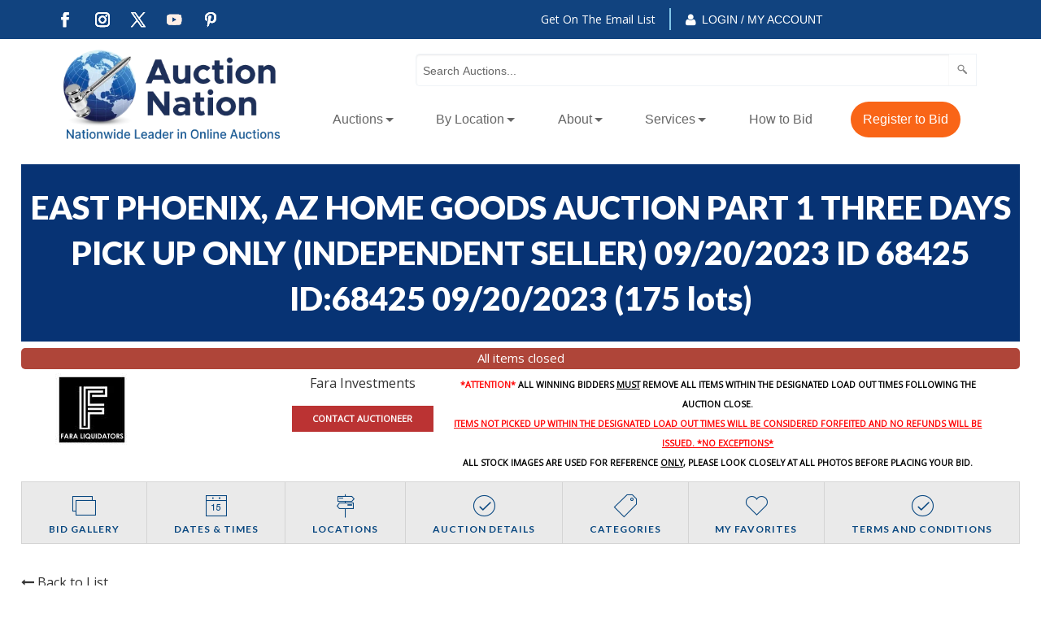

--- FILE ---
content_type: application/javascript
request_url: https://diot0a7o18hoz.cloudfront.net/js/app.rev91.2.js
body_size: 383438
content:
"use strict";angular.module("rwd",["mm.foundation","ui.router","ngSanitize","isteven-multi-select","720kb.datepicker","ngProgress","angularConfirm","oitozero.ngSweetAlert","liveOnlineFunctions","images.gallery","angularLazyImg","ngMessages","tooltipster","vcRecaptcha","hl.sticky","ui.tinymce"]).config(["$stateProvider","$urlRouterProvider","$urlMatcherFactoryProvider","$provide","$locationProvider","$httpProvider","$compileProvider",function(e,t,a,i,r,n,s){s.debugInfoEnabled(!1),n.interceptors.push("authInterceptor"),n.interceptors.push(["$q","$rootScope",function(e,t){var a=0;return{request:function(i){return a++,i.url.indexOf("aucbeat")<0&&i.url.indexOf("timesync.json")<0&&i.url.indexOf("liveonline")<0&&i.url.indexOf("liveview")<0&&i.url.indexOf("load_angular_template")<0&&i.url.indexOf(".html")<0&&(t.loading=!0,t.$broadcast("loader_show")),i.url.indexOf("load_angular_template")>-1&&(i.url=i.url+"?v="+app_version),i||e.when(i)},response:function(i){return i.data.code&&["USER_NOT_LOGGED_IN","INVALID_USER_ID","NO_USER_ID","NO_USER_EXISTS"].includes(i.data.code)?(t.$broadcast("redirectToLogin"),t.$broadcast("loader_hide"),e.reject(i)):(0===--a&&(t.loading=!1,t.$broadcast("loader_hide")),i||e.when(i))},responseError:function(i){return--a||t.$broadcast("loader_hide"),e.reject(i)}}}]),angular.isDefined(tinyMCE)&&(tinyMCE.baseURL="/js/tinymce-angular"),statesConfig.defaultView={templateUrl:"/newhome/load_angular_template/allitems",controller:"allItemsCtrl"},statesConfig.liveView={templateUrl:"/newhome/load_angular_template/searchbase",controller:"liveItemsCtrl",resolve:{_items:["searchService","$state","$stateParams","searchFactory","localStorage","_fields",function(e,t,a,i,r,n){var s=i.initFiltersPost(a),l=r.getObject(t.resolve_current.data.live.prefix+"sortlist");if(s.keyword){l||(l=[]);var o={name:"Relevance",value:"relevance DESC"};for(var c in l)l[c].name==o.name&&l.splice([c],1);l.splice(0,0,o),r.setObject(t.resolve_current.data.live.prefix+"sortlist",l)}return s=i.initSessionFilters(r,n,s,t.resolve_current.data.live.prefix),s=i.cleanFiltersPost(s,t.resolve_current.data.live.prefix),e.getSearchAuctions(s)}]}},statesConfig.classifiedsView={templateUrl:"/newhome/load_angular_template/searchbase",controller:"classifiedsCtrl",resolve:{_items:["searchService","$state","$stateParams","searchFactory","localStorage","_fields",function(e,t,a,i,r,n){var s=i.initFiltersPost(a),l=r.getObject(t.resolve_current.data.live.prefix+"sortlist");if(s.keyword){l||(l=[]);var o={name:"Relevance",value:"relevance DESC"};for(var c in l)l[c].name==o.name&&l.splice([c],1);l.splice(0,0,o),r.setObject(t.resolve_current.data.live.prefix+"sortlist",l)}return s=i.initSessionFilters(r,n,s,t.resolve_current.data.classifieds.prefix),s=i.cleanFiltersPost(s,t.resolve_current.data.classifieds.prefix),e.getClassifiedsAuctions(s)}]}},statesConfig.featuredView={templateUrl:"/newhome/load_angular_template/searchbase",controller:"featuredCtrl",resolve:{_items:["searchService","$state","$stateParams","searchFactory","localStorage","_fields",function(e,t,a,i,r,n){var s=i.initFiltersPost(a),l=r.getObject(t.resolve_current.data.live.prefix+"sortlist");if(s.keyword){l||(l=[]);var o={name:"Relevance",value:"relevance DESC"};for(var c in l)l[c].name==o.name&&l.splice([c],1);l.splice(0,0,o),r.setObject(t.resolve_current.data.live.prefix+"sortlist",l)}return s=i.initSessionFilters(r,n,s,t.resolve_current.data.featured.prefix),s=i.cleanFiltersPost(s,t.resolve_current.data.featured.prefix),e.getFeaturedAuctions(s)}]}},statesConfig.pastSalesView={templateUrl:"/newhome/load_angular_template/searchbase",controller:"pastSalesCtrl",resolve:{_items:["searchService","$state","$stateParams","searchFactory","localStorage","_fields",function(e,t,a,i,r,n){var s=i.initFiltersPost(a),l=r.getObject(t.resolve_current.data.live.prefix+"sortlist");if(s.keyword){l||(l=[]);var o={name:"Relevance",value:"relevance DESC"};for(var c in l)l[c].name==o.name&&l.splice([c],1);l.splice(0,0,o),r.setObject(t.resolve_current.data.live.prefix+"sortlist",l)}return s=i.initSessionFilters(r,n,s,t.resolve_current.data.pastsales.prefix),s=i.cleanFiltersPost(s,t.resolve_current.data.pastsales.prefix),e.getpastSalesAuctions(s)}]}},statesConfig.allItemsViews={"":statesConfig.defaultView,live:statesConfig.liveView,classifieds:statesConfig.classifiedsView,featured:statesConfig.featuredView},statesConfig.params={param1:{value:null},param2:{value:null,squash:!0},param3:{value:null,squash:!0},param4:{value:null,squash:!0},param5:{value:null,squash:!0},param6:{value:null,squash:!0},param7:{value:null,squash:!0},param8:{value:null,squash:!0},param9:{value:null,squash:!0},param10:{value:null,squash:!0}},statesConfig.paramsUrl="/:param1/:param2/:param3/:param4/:param5/:param6/:param7/:param8/:param9/:param10",statesConfig.allItemsData={live:{heading:lang.searchpage_search_title,prefix:"live:"},pastsales:{heading:lang.searchpage_pastsales_title,prefix:"pastsales:"},classifieds:{heading:lang.searchpage_classifieds_title,prefix:"classifieds:"},featured:{heading:lang.searchpage_featured_title,prefix:"featured:"}},e.state("login",{url:"/login/",title:config.rwd_loginpage_title,templateUrl:"/newhome/load_angular_template/login",preload:!0,controller:"loginCtrl",resolve:{_currentUser:["authService",function(e){return e.getSession()}]}}).state("register",{url:"/register/",title:config.rwd_register_title,templateUrl:"/newhome/load_angular_template/register",controller:"registerCtrl",resolve:{_currentUser:["authService",function(e){return e.getSession()}]}}).state("registersuccess",{url:"/register/success/",title:config.rwd_register_title,params:{register_success_msg:"",rightcolumn_info:""},templateUrl:"/newhome/load_angular_template/registersucccess",controller:"registerCtrl",resolve:{_currentUser:["authService",function(e){return e.getSession()}]}}).state("activation",{url:"/auth/activation/{tempId}/{activationCode}/",title:config.rwd_register_title,templateUrl:"/newhome/load_angular_template/activation",controller:"activationCtrl"}).state("activationresult",{url:"/activation/{result}/",title:config.rwd_register_title,templateUrl:"/newhome/load_angular_template/activationsuccess",controller:"activationCtrl"}).state("reset",{url:"/reset/",title:config.rwd_loginpage_title,templateUrl:"/newhome/load_angular_template/reset",controller:"loginCtrl",resolve:{_currentUser:["authService",function(e){return e.getSession()}]}}).state("forgotten_password_reset",{url:"/forgotten_password_reset/{user_id}/{activation_code}/",title:config.rwd_loginpage_title,templateUrl:"/newhome/load_angular_template/forgotten_password_reset",controller:"loginCtrl",resolve:{_currentUser:["authService",function(e){return e.getSession()}]}}).state("contactus",{url:"/contactus/",title:config.rwd_contactus_title,templateUrl:"/newhome/load_angular_template/contactus",controller:"contactusCtrl",resolve:{_currentUser:["$stateParams","authService","contactusService",function(e,t,a){return t.getSession(e.userId)}]}}).state("auctionslist",{url:"/auctionslist"+statesConfig.paramsUrl,params:statesConfig.params,title:config.rwd_auctionlist_title,templateUrl:"/newhome/load_angular_template/auctions",controller:"auctionsCtrl",resolve:{_fields:["searchService",function(e){return e.getAuctionFields()}],_auctions:["auctionService","$stateParams","searchFactory",function(e,t,a){var i=a.initFiltersPost(t);return e.getAuctionsList(i,!1)}]}}).state("auctiondetail",{url:"/auction/detail/{auction_id}","abstract":!0,title:config.rwd_auctionlist_title,templateUrl:"/newhome/load_angular_template/auctiondetail/template",controller:"auctionDetailCtrl",resolve:{_auction:["$stateParams","auctionService",function(e,t){var a;return a=e.auction_id.indexOf("-")>-1?e.auction_id.substring(e.auction_id.lastIndexOf("-")+1,e.auction_id.length):parseInt(e.auction_id,10),t.getAuctionDetail(a)}]}}).state("auctiondetail.detail",{url:"/detail/",title:lang.myaccount_invoices_title,templateUrl:"/newhome/load_angular_template/auctiondetail/detail",controller:"auctionDetailTabCtrl"}).state("auctiondetail.auctionvideos",{url:"/videos/",title:lang.myaccount_invoices_title,templateUrl:"/newhome/load_angular_template/auctiondetail/videos",controller:"auctionDetailVideosCtrl"}).state("auctiondetail.tabs",{url:"/{tab_title}/{tab_id}/",title:lang.myaccount_invoices_title,templateUrl:"/newhome/load_angular_template/auctiondetail/tabs",controller:"auctionDetailtabsCtrl"}).state("itemdetail",{url:"/auction/{auction_id}/detail/{item_id}/",title:config.itempage_title,templateUrl:"/newhome/load_angular_template/detail",controller:"detailCtrl",pusher:!0,resolve:{_auction:["$rootScope","$stateParams","auctionService",function(e,t,a){var i;return i=t.auction_id.indexOf("-")>-1?t.auction_id.substring(t.auction_id.lastIndexOf("-")+1,t.auction_id.length):parseInt(t.auction_id,10),a.getAuction(i)}],_currentUser:["authService",function(e){return e.getSession()}],_item:["$stateParams","itemService",function(e,t){var a,i=0;if(e.auction_id.indexOf("-")>-1?i=e.auction_id.substring(e.auction_id.lastIndexOf("-")+1,e.auction_id.length):""!=e.auction_id&&(i=parseInt(e.auction_id,10)),e.item_id.indexOf("-")>-1?a=e.item_id.substring(e.item_id.lastIndexOf("-")+1,e.item_id.length):""!=e.item_id?a=parseInt(e.item_id,10):window.location.href="/",""!=e.item_id)return t.getItem(a,i)}]}}).state("detail",{url:"/detail/{item_id}/",title:config.itempage_title,templateUrl:"/newhome/load_angular_template/detail",controller:"detailCtrl",pusher:!0,resolve:{_item:["$stateParams","itemService",function(e,t){var a,i=0;return e.auction_id.indexOf("-")>-1?i=e.auction_id.substring(e.auction_id.lastIndexOf("-")+1,e.auction_id.length):""!=e.auction_id&&(i=parseInt(e.auction_id,10)),a=e.item_id.indexOf("-")>-1?e.item_id.substring(e.item_id.lastIndexOf("-")+1,e.item_id.length):parseInt(e.item_id,10),t.getItem(a,i)}]}}).state("pastauctions",{url:"/pastauctions"+statesConfig.paramsUrl,params:statesConfig.params,title:config.rwd_auctionlist_title,templateUrl:"/newhome/load_angular_template/auctions",controller:"auctionsCtrl",resolve:{_fields:["searchService",function(e){return e.getAuctionFields()}],_auctions:["auctionService","$stateParams","searchFactory",function(e,t,a){var i=a.initFiltersPost(t);return e.getAuctionsList(i,!0)}]}}).state("myaccount",{url:"/my/:userId",params:{userId:{value:"",squash:!0}},"abstract":!0,title:config.myaccountpage_title,templateUrl:"/newhome/load_angular_template/myaccount/template",controller:"MyAccountCtrl",access:"user",resolve:{_userId:["$stateParams",function(e){return e.userId}],_currentUser:["$stateParams","authService",function(e,t){return t.getSession(e.userId)}]}}).state("myaccount.personalinfo",{url:"/personalinfo/",title:lang.myaccount_information_title,templateUrl:"/newhome/load_angular_template/myaccount/personalinfo",controller:"UserInfoCtrl",access:"user",resolve:{_user:["$rootScope","$stateParams","myAccountService","_currentUser",function(e,t,a,i){return a.getPersonalInfo(i.id)}]}}).state("myaccount.invoices",{url:"/invoices/",title:lang.myaccount_invoices_title,templateUrl:"/newhome/load_angular_template/myaccount/invoices",controller:"InvoicesCtrl",access:"user"}).state("myaccount.invoice",{url:"/invoice/{invoice_id}/",title:lang.myaccount_invoices_title,templateUrl:"/newhome/load_angular_template/myaccount/invoice",controller:"InvoiceCtrl",access:"user"}).state("myaccount.creditcards",{url:"/creditcards/",title:lang.myaccount_invoices_title,templateUrl:"/newhome/load_angular_template/myaccount/creditcards",controller:"CreditCardsCtrl",access:"user"}).state("myaccount.myitems",{url:"/myitems/",title:lang.myaccount_information_title,pusher:!0,templateUrl:"/newhome/load_angular_template/myaccount/myitems",controller:"MyFavoriteCtrl",access:"user"}).state("myaccount.emailbulletin",{url:"/emailbulletin/",title:lang.myaccount_invoices_title,templateUrl:"/newhome/load_angular_template/myaccount/emailbulletin",controller:"EmailBulletinCtrl",access:"user"}).state("myaccount.notifications",{url:"/notifications/",title:lang.myaccount_notifications_title,templateUrl:"/newhome/load_angular_template/myaccount/communication",controller:"CommunicationInfoCtrl",access:"user",resolve:{_pref:["$rootScope","$stateParams","myAccountService","_currentUser",function(e,t,a,i){return a.getCommunicationPref(i.id)}]}}).state("myaccount.shoppingcart",{url:"/shoppingcart/",title:lang.myaccount_shoppingcart_title,templateUrl:"/newhome/load_angular_template/myaccount/shoppingcart",controller:"ShoppingCartCtrl",access:"user",resolve:{_cart:["$rootScope","$stateParams","myAccountService","_currentUser",function(e,t,a,i){return a.getShoppingCart(i.id)}]}}).state("myaccount.recentbids",{url:"/recentbids/",title:lang.myaccount_bids_title,pusher:!0,templateUrl:"/newhome/load_angular_template/myaccount/mybids",controller:"MyBidsCtrl",access:"user",resolve:{_bidauctions:["$rootScope","$stateParams","myAccountService","_currentUser",function(e,t,a,i){return a.getBidAuctions(i.id)}]}}).state("itemlist",{url:"/auction/{auction_id}",title:config.itemlist_title,templateUrl:"/newhome/load_angular_template/itemlist/template",controller:"ItemlistCtrl",resolve:{_auction:["$rootScope","$stateParams","auctionService",function(e,t,a){var i;return i=t.auction_id.indexOf("-")>-1?t.auction_id.substring(t.auction_id.lastIndexOf("-")+1,t.auction_id.length):parseInt(t.auction_id,10),a.getAuction(i)}],_currentUser:["_auction",function(e){return e.current_user}]}}).state("itemlist.bidgallery",{url:"/bidgallery"+statesConfig.paramsUrl,params:statesConfig.params,title:lang.bid_gallery_title,templateUrl:"/newhome/load_angular_template/itemlist/bidgallery",controller:"BidGalleryCtrl",pusher:!0,resolve:{_items:["itemService","_auction","$stateParams","searchFactory","localStorage","$rootScope",function(e,t,a,i,r,n){var s;s=a.auction_id.indexOf("-")>-1?a.auction_id.substring(a.auction_id.lastIndexOf("-")+1,a.auction_id.length):parseInt(a.auction_id,10);var l=i.initFiltersPost(a),o="auction:"+s+":bidgallery:",c=r.getObject(o+"sortlist");if(l.keyword){c||(c=[]);var u={name:"Relevance",value:"relevance DESC"};for(var d in c)c[d].name==u.name&&c.splice([d],1);c.splice(0,0,u),r.setObject(o+"sortlist",c)}if(!l.hasOwnProperty("page")){var o="auction:"+s+":bidgallery:",_=r.getObject(o+"sortlist");_&&(l.sortlist=_[0].value)}var m="itemlist",p=JSON.parse(r.get("show_hide_closed"+s));return p||"undefined"==typeof t.data||(p=!(t.data.last_item_closes_unix<=n.current_time+t.data.timezone&&"21"!=t.data.auction_group_type),r.set("show_hide_closed"+s,p)),e.getItems(s,l,m,"","",p?"open":"closed")}],_fields:["_items",function(e){return e.fields}]}}).state("itemlist.perpetual",{url:"/bidgallery"+statesConfig.paramsUrl,params:statesConfig.params,title:lang.bid_gallery_title,templateUrl:"/newhome/load_angular_template/itemlist/bidgallery",controller:"BidGalleryCtrl",pusher:!0,resolve:{_items:["itemService","_auction","$stateParams","searchFactory","localStorage",function(e,t,a,i,r){var n,s=JSON.parse(r.get("perpetual_button")),l=s?JSON.parse(r.get("show_hide_closed")):"open";n=a.auction_id.indexOf("-")>-1?a.auction_id.substring(a.auction_id.lastIndexOf("-")+1,a.auction_id.length):parseInt(a.auction_id,10);var o=i.initFiltersPost(a),c="itemlist";return e.getItems(n,o,c,"","",l?"open":"closed",!0)}],_fields:["_items",function(e){return e.fields}]}}).state("itemlist.classified",{url:"/classified"+statesConfig.paramsUrl,params:statesConfig.params,title:lang.bid_gallery_title,templateUrl:"/newhome/load_angular_template/itemlist/bidgallery",controller:"BidGalleryCtrl",pusher:!0,resolve:{_items:["itemService","_auction","$stateParams","searchFactory","localStorage",function(e,t,a,i,r){JSON.parse(r.get("show_hide_closed_override_"+t.data.id))||(r.set("show_hide_closed_override_"+t.data.id,!0),r.set("show_hide_closed"+t.data.id,!0));var n,s=JSON.parse(r.get("show_hide_closed"+t.data.id));n=a.auction_id.indexOf("-")>-1?a.auction_id.substring(a.auction_id.lastIndexOf("-")+1,a.auction_id.length):parseInt(a.auction_id,10);var l=i.initFiltersPost(a),o="itemlist/classified";return e.getItems(n,l,o,"","",s?"open":"closed")}],_fields:["_items",function(e){return e.fields}]}}).state("itemlist.liveview",{url:"/liveview"+statesConfig.paramsUrl,params:statesConfig.params,title:lang.bid_gallery_title,templateUrl:"/newhome/load_angular_template/itemlist/liveview",controller:"LiveViewCtrl",pusher:!0,resolve:{_items:["itemService","_auction","$stateParams","searchFactory",function(e,t,a,i){var r;return r=a.auction_id.indexOf("-")>-1?a.auction_id.substring(a.auction_id.lastIndexOf("-")+1,a.auction_id.length):parseInt(a.auction_id,10),e.getItems(r,[],"liveview","",t.data.close_groups)}]}}).state("itemlist.powerbid",{url:"/powerbid/bids"+statesConfig.paramsUrl,params:statesConfig.params,title:lang.bid_gallery_title,templateUrl:"/newhome/load_angular_template/powerbid/powerbid",controller:"powerBid",access:"superadmin",resolve:{_currentUser:["$stateParams","authService",function(e,t){return t.getSession(e.userId)}],_items:["powerBidService","$stateParams",function(e,t){var a,i="",r="";return a=t.auction_id.indexOf("-")>-1?t.auction_id.substring(t.auction_id.lastIndexOf("-")+1,t.auction_id.length):parseInt(t.auction_id,10),t.param1&&t.param1.indexOf("_")>-1&&(i=t.param1.substring(0,t.param1.lastIndexOf("_")),r=t.param1.substring(t.param1.lastIndexOf("_")+1,t.param1.length)),e.getItemsForCustomBidding(a,"",i,r)}]}}).state("itemlist.powerbidadd",{url:"/powerbid/add"+statesConfig.paramsUrl,params:statesConfig.params,title:lang.bid_gallery_title,templateUrl:"/newhome/load_angular_template/powerbid/powerbidadd",controller:"powerBid",access:"superadmin",resolve:{_currentUser:["$stateParams","authService",function(e,t){return t.getSession(e.userId)}],_items:["powerBidService","$stateParams",function(e,t){var a,i=e.getData("bidItems"),r="",n="";return a=t.auction_id.indexOf("-")>-1?t.auction_id.substring(t.auction_id.lastIndexOf("-")+1,t.auction_id.length):parseInt(t.auction_id,10),t.param1&&t.param1.indexOf("_")>-1&&(r=t.param1.substring(0,t.param1.lastIndexOf("_")),n=t.param1.substring(t.param1.lastIndexOf("_")+1,t.param1.length)),e.getItemsForCustomBidding(a,"",r,n,i)}]}}).state("itemlist.powerbidedit",{url:"/powerbid/edit/id/{custombid_id}"+statesConfig.paramsUrl,params:statesConfig.params,title:lang.bid_gallery_title,templateUrl:"/newhome/load_angular_template/powerbid/powerbidadd",controller:"powerBid",access:"superadmin",resolve:{_currentUser:["$stateParams","authService",function(e,t){return t.getSession(e.userId)}],_items:["powerBidService","$stateParams",function(e,t){var a,i="",r="",n="",s=!1;return n=t.auction_id.indexOf("-")>-1?t.auction_id.substring(t.auction_id.lastIndexOf("-")+1,t.auction_id.length):parseInt(t.auction_id,10),a=t.custombid_id.indexOf("-")>-1?t.custombid_id.substring(t.custombid_id.lastIndexOf("-")+1,t.custombid_id.length):parseInt(t.custombid_id,10),"single"!=t.param1&&"single"!=t.param2||(s=!0),t.param1&&"single"!=t.param1&&t.param1.indexOf("_")>-1&&(i=t.param1.substring(0,t.param1.lastIndexOf("_")),r=t.param1.substring(t.param1.lastIndexOf("_")+1,t.param1.length)),e.getItemsForCustomBidding(n,a,i,r,"",s)}]}}).state("itemlist.powerbidhistory",{url:"/powerbid/history"+statesConfig.paramsUrl,params:statesConfig.params,title:lang.bid_gallery_title,templateUrl:"/newhome/load_angular_template/powerbid/powerbidhistory",controller:"powerBid",access:"superadmin",resolve:{_currentUser:["$stateParams","authService",function(e,t){return t.getSession(e.userId)}],_items:["powerBidService","$stateParams",function(e,t){var a,i="",r="";return a=t.auction_id.indexOf("-")>-1?t.auction_id.substring(t.auction_id.lastIndexOf("-")+1,t.auction_id.length):parseInt(t.auction_id,10),t.param1&&t.param1.indexOf("_")>-1&&(i=t.param1.substring(0,t.param1.lastIndexOf("_")),r=t.param1.substring(t.param1.lastIndexOf("_")+1,t.param1.length)),e.getHistoryForCustomBidding(a,1,i,r)}]}}).state("itemlist.itemdetail",{url:"/item/{item_id}/",params:{tabsview:!0,item_id:"",blist:""},title:config.itempage_title,templateUrl:"/newhome/load_angular_template/detail",controller:"detailCtrl",pusher:!0,resolve:{_item:["$stateParams","itemService",function(e,t){var a,i=0;return e.auction_id.indexOf("-")>-1?i=e.auction_id.substring(e.auction_id.lastIndexOf("-")+1,e.auction_id.length):""!=e.auction_id?i=parseInt(e.auction_id,10):window.location.href="/",a=e.item_id.indexOf("-")>-1?e.item_id.substring(e.item_id.lastIndexOf("-")+1,e.item_id.length):parseInt(e.item_id,10),t.getItem(a,i)}]}}).state("itemlist.date_times",{url:"/date-times/",title:lang.date_times_title,templateUrl:"/newhome/load_angular_template/itemlist/datetimes",controller:"DateTimesCtrl"}).state("itemlist.locations",{url:"/locations/",title:lang.locations_title,templateUrl:"/newhome/load_angular_template/itemlist/locations",controller:"LocationsCtrl"}).state("itemlist.terms_conditions",{url:"/terms-conditions/",title:lang.terms_conditions_title,templateUrl:"/newhome/load_angular_template/itemlist/termsconditions",controller:"TermsConditionsCtrl"}).state("itemlist.terms_conditions_new",{url:"/terms-conditions-new/",title:lang.terms_conditions_title_new,templateUrl:"/newhome/load_angular_template/itemlist/termsconditionsnew",controller:"TermsConditionsNewCtrl"}).state("itemlist.categories",{url:"/categories/",title:lang.categories_title,templateUrl:"/newhome/load_angular_template/itemlist/categories",controller:"CategoriesCtrl",resolve:{_categories:["$stateParams","itemService",function(e,t){var a;return a=e.auction_id.indexOf("-")>-1?e.auction_id.substring(e.auction_id.lastIndexOf("-")+1,e.auction_id.length):parseInt(e.auction_id,10),t.getItemsCategories(a)}]}}).state("itemlist.favorites",{url:"/favorites/",title:lang.favorites_title,templateUrl:"/newhome/load_angular_template/itemlist/favorites",controller:"FavoritesCtrl",access:"user",pusher:!0,resolve:{_favItems:["$stateParams","itemService","_currentUser",function(e,t,a){var i;if(i=e.auction_id.indexOf("-")>-1?e.auction_id.substring(e.auction_id.lastIndexOf("-")+1,e.auction_id.length):parseInt(e.auction_id,10),Object.keys(a).length>0)return t.getFavoriteItems(a.id,i)}]}}).state("itemlist.videos",{url:"/videos/",title:lang.favorites_title,templateUrl:"/newhome/load_angular_template/itemlist/videos",controller:"VideosCtrl",resolve:{_videos:["$stateParams","itemService",function(e,t){var a;return a=e.auction_id.indexOf("-")>-1?e.auction_id.substring(e.auction_id.lastIndexOf("-")+1,e.auction_id.length):parseInt(e.auction_id,10),t.getVideo(a)}]}}).state("liveonline",{url:"/auction/liveonline/{auction_id}/",title:config.itemlist_title,templateUrl:"/newhome/load_angular_template/liveonline",controller:"LiveOnlineCtrl",resolve:{_auction:["$rootScope","$stateParams","auctionService",function(e,t,a){var i;return i=t.auction_id.indexOf("-")>-1?t.auction_id.substring(t.auction_id.lastIndexOf("-")+1,t.auction_id.length):parseInt(t.auction_id,10),a.getAuction(i)}],_currentUser:["authService",function(e){return e.getSession()}],_itemsData:["itemService","$stateParams","searchFactory","_auction",function(e,t,a,i){var r;return r="undefined"==typeof i.data?t.auction_id.indexOf("-")>-1?t.auction_id.substring(t.auction_id.lastIndexOf("-")+1,t.auction_id.length):parseInt(t.auction_id,10):i.data.id,e.getLiveOnlineItems(r)}]}}).state("affiliatelanding",{url:"/affiliate/{affiliate_slug}"+statesConfig.paramsUrl,params:statesConfig.params,title:config.rwd_affiliate_landing_title,templateUrl:"/newhome/load_angular_template/affiliatelanding",controller:"affiliateLandingCtrl",resolve:{_auctions:["auctionService","$stateParams",function(e,t){return e.getLandingPageInfo(t.affiliate_slug,!1)}],_currentUser:["authService",function(e){return e.getSession()}]}}).state("affiliatedirectory",{url:"/affiliates/",title:config.rwd_affiliate_directory_title,params:statesConfig.params,templateUrl:"/newhome/load_angular_template/affiliatedirectory",controller:"affiliateDirectory",resolve:{_fields:["searchService",function(e){return e.getAuctionFields()}],_affiliates:["auctionService","$stateParams","searchFactory",function(e,t,a){var i=a.initFiltersPost(t);return e.getAllAffiliates(i)}]}}).state("powerbid",{url:"/powerbid/bids/auction/{auction_id}"+statesConfig.paramsUrl,params:statesConfig.params,templateUrl:"/newhome/load_angular_template/powerbid/powerbid",controller:"powerBid",resolve:{_currentUser:["$stateParams","authService",function(e,t){return t.getSession(e.userId)}],_items:["powerBidService","$stateParams",function(e,t){var a,i="",r="";return a=t.auction_id.indexOf("-")>-1?t.auction_id.substring(t.auction_id.lastIndexOf("-")+1,t.auction_id.length):parseInt(t.auction_id,10),t.param1&&t.param1.indexOf("_")>-1&&(i=t.param1.substring(0,t.param1.lastIndexOf("_")),r=t.param1.substring(t.param1.lastIndexOf("_")+1,t.param1.length)),e.getItemsForCustomBidding(a,"existing_item","",i,r)}]}}).state("powerbidadd",{url:"/powerbid/add/auction/{auction_id}"+statesConfig.paramsUrl,params:statesConfig.params,templateUrl:"/newhome/load_angular_template/powerbid/powerbidadd",controller:"powerBid",resolve:{_currentUser:["$stateParams","authService",function(e,t){return t.getSession(e.userId)}],_items:["powerBidService","$stateParams",function(e,t){var a,i="",r="";return a=t.auction_id.indexOf("-")>-1?t.auction_id.substring(t.auction_id.lastIndexOf("-")+1,t.auction_id.length):parseInt(t.auction_id,10),t.param1&&t.param1.indexOf("_")>-1&&(i=t.param1.substring(0,t.param1.lastIndexOf("_")),r=t.param1.substring(t.param1.lastIndexOf("_")+1,t.param1.length)),e.getItemsForCustomBidding(a,"","",i,r)}]}}).state("powerbidedit",{url:"/powerbid/edit/id/{custombid_id}"+statesConfig.paramsUrl,params:statesConfig.params,templateUrl:"/newhome/load_angular_template/powerbid/powerbidadd",controller:"powerBid",resolve:{_currentUser:["$stateParams","authService",function(e,t){return t.getSession(e.userId)}],_items:["powerBidService","$stateParams",function(e,t){var a,i="",r="",n="";return a=t.custombid_id.indexOf("-")>-1?t.custombid_id.substring(t.custombid_id.lastIndexOf("-")+1,t.custombid_id.length):parseInt(t.custombid_id,10),t.param1&&t.param1.indexOf("_")>-1&&(i=t.param1.substring(0,t.param1.lastIndexOf("_")),r=t.param1.substring(t.param1.lastIndexOf("_")+1,t.param1.length)),t.param2&&t.param2.indexOf("_")>-1&&(n=t.param2.substring(t.param2.lastIndexOf("_")+1,t.param2.length)),e.getItemsForCustomBidding(n,"",a,i,r)}]}}).state("powerbidhistory",{url:"/powerbid/history/auction/{auction_id}"+statesConfig.paramsUrl,params:statesConfig.params,title:"Power Bid",templateUrl:"/newhome/load_angular_template/powerbid/powerbidhistory",controller:"powerBid",resolve:{_currentUser:["$stateParams","authService",function(e,t){return t.getSession(e.userId)}],_items:["powerBidService","$stateParams",function(e,t){var a,i="",r="";return a=t.auction_id.indexOf("-")>-1?t.auction_id.substring(t.auction_id.lastIndexOf("-")+1,t.auction_id.length):parseInt(t.auction_id,10),t.param1&&t.param1.indexOf("_")>-1&&(i=t.param1.substring(0,t.param1.lastIndexOf("_")),r=t.param1.substring(t.param1.lastIndexOf("_")+1,t.param1.length)),e.getHistoryForCustomBidding(a,1,i,r)}]}}).state("static",{url:"/{thepage}.html",title:config.staticpage_title,controller:"staticCtrl",templateUrl:"/newhome/load_angular_template/staticpages",resolve:{_staticpage:["staticpageservice","$stateParams",function(e,t){return e.getStaticPage(t.thepage)}]}}),t.when("/my/:userId",["$match","$state",function(e,t){""!==e.userId&&t.go("myaccount.personalinfo",{userId:e.userId})}]),t.when("/my","/my/personalinfo"),t.when("/auction/{auction_id}/","/auction/{auction_id}/bidgallery/"),t.when("/auction/detail/{auction_id}/","/auction/detail/{auction_id}/detail/"),t.otherwise(function(e,t){$(window).unbind("popstate");var a=window.location.href;a.indexOf("?")>-1&&(a=window.location.href.split("?")[0]),"//"===a.slice(-2)?window.location.replace("/"):window.location.replace(a+"/")}),i.decorator("$state",["$delegate","$rootScope",function(e,t){return t.$on("$stateChangeStart",function(t,a,i){e.resolve_current=a,e.resolve_params=i}),e}]),a.strictMode(!1),r.html5Mode(!0)}]).run(["$rootScope","$window","$timeout","$state","$location","$templateCache","$http","$interval","$anchorScroll","itemService","authService","localStorage","ngProgress","$modal","metaTagsService",function(e,t,a,i,r,s,l,o,c,u,d,_,m,p,g){e.localStorage=_,e.cart={total_items:0,total:0},e.stickyAlert={},e.show_pusher_warning_alert=!1,e.force_close_pusher_warning_alert=!1,e.activeGateway="AuthDotNet",e.show_header_footer=!1,e.current_url="/",e.pusher=!1,e.lang=lang,e.config=config,e.itemlist_scroll=[],e.jsonld={},e.modalInstance=[],g.setDefaultTags({description:lang.home_meta_description,keywords:lang.home_meta_keywords});var f=function(e){var a=t.window.history[e];t.window.history[e]=function(){var e=a.apply(this,Array.prototype.slice.call(arguments));return c(),e}};f("pushState"),f("replaceState"),config.google_analytics_id&&t.ga("create",config.google_analytics_id,"auto"),e.timesync=function(t){t=t||!1,e.current_time=Date.now()/1e3,e.time_difference=0,l.get("/timesync.json").then(function(a){var i=Date.now()/1e3;e.time_difference=a.data-e.current_time-(i-e.current_time),angular.isDefined(e.time_interval)&&!t||(e.time_interval=o(function(){e.current_time=Math.round(Date.now()/1e3+e.time_difference)},1e3))})},e.timesync(),l.get("/api/initdata").then(function(t){e.cart={total_items:t.data.total_items,total:t.data.total},angular.isDefined(t.data.home_schema)&&(e.jsonld=JSON.parse(t.data.home_schema))}),e.page={setTitle:function(e){this.title=(e?e+" | ":"")+config.company_name}},e.currentUser=0,e.setCurrentUser=function(t){e.currentUser=t},e.getCurrentUser=function(){return e.currentUser},e.setStickyAlert=function(t){e.stickyAlert=t},e.closeStickyAlert=function(){e.stickyAlert={}},error_msg.length>0?e.setStickyAlert({type:"alert",msg:error_msg}):notice_msg.length>0&&e.setStickyAlert({type:"success",msg:notice_msg}),e.initPusher=function(){if(!e.pusher){e.pusher=new Pusher(config.pusher_api_key,{cluster:config.pusher_cluster,disableStats:!0,encrypted:!0,pong_timeout:2e4,activity_timeout:1e4});var t=!0;e.pusher.connection.bind("state_change",function(i){return e.force_close_pusher_warning_alert===!0?(e.show_pusher_warning_alert=!1,void(e.force_close_pusher_warning_alert=!1)):void("initialized"===i.previous&&"connecting"===i.current||("connected"!==i.current&&a(function(){e.show_pusher_warning_alert=!0},3e3),t||"connected"!==i.current||(e.show_pusher_warning_alert=!1,window.location.reload()),"connected"===i.current&&(t=!1)))})}},e.destroyPusher=function(){if(e.pusher){if(e.force_close_pusher_warning_alert=!0,angular.isDefined(e.pusher.channels.channels))for(var t in e.pusher.channels.channels)e.pusher.unsubscribe(t);e.pusher.disconnect(),e.pusher=!1}},e.getEmailSubscriptions=function(){e.plist=new Array,e.plist_all="",e.plist_email_address="",e.showEmailSubscription=!1,e.company_name=config.company_name,e.emailBulletinLists=new Array,e.constant_length=0,e.constant_contact_list_ids=config.constant_contact_list_ids,e.constant_contact_api_key=config.constant_contact_api_key;for(var t in e.constant_contact_list_ids)e.constant_contact_list_ids.hasOwnProperty(t)&&e.constant_length++;e.mailchimp_length=0,e.mail_chimp_list_ids=config.mail_chimp_list_ids,e.mail_chimp_api_key=config.mail_chimp_api_key;for(var t in e.mail_chimp_list_ids)e.mail_chimp_list_ids.hasOwnProperty(t)&&e.mailchimp_length++;e.vr_length=0,e.vertical_response_list_ids=config.vertical_response_list_ids,e.vertical_respnse_api_key=config.vertical_respnse_api_key;for(var t in e.vertical_response_list_ids)e.vertical_response_list_ids.hasOwnProperty(t)&&e.vr_length++;e.emma_length=0,e.emma_list_ids=config.emma_list_ids,e.emma_api_key=config.emma_api_key;for(var t in e.emma_list_ids)e.emma_list_ids.hasOwnProperty(t)&&e.emma_length++;e.phplist_length=0,e.phplist_ids=config.phplist_ids,e.constant_contact_list_ids=config.constant_contact_list_ids;
for(var t in e.phplist_ids)e.phplist_ids.hasOwnProperty(t)&&e.phplist_length++;e.constant_contact_api_key&&e.constant_length>0?(e.showEmailSubscription=!0,angular.forEach(e.constant_contact_list_ids,function(t,a){e.emailBulletinLists.push({ticked:!1,value:t,id:a,name:t})})):e.mailchimp_length>0&&e.mail_chimp_api_key&&!e.constant_contact_api_key?(e.showEmailSubscription=!0,angular.forEach(e.mail_chimp_list_ids,function(t,a){e.emailBulletinLists.push({ticked:!1,value:t,id:a,name:t})})):e.vr_length>0&&e.vertical_respnse_api_key&&!e.constant_contact_api_key&&!e.mail_chimp_api_key?(e.showEmailSubscription=!0,angular.forEach(e.vertical_response_list_ids,function(t,a){e.emailBulletinLists.push({ticked:!1,value:t,id:a,name:t})})):e.phplist_length>0&&!e.mail_chimp_api_key&&!e.constant_contact_api_key&&!e.vertical_respnse_api_key&&(e.showEmailSubscription=!0,angular.forEach(e.phplist_ids,function(t,a){e.emailBulletinLists.push({ticked:!1,value:t,id:a,name:t})}))},e.emailSubscribe=function(t,a){a.length>0||e.plist_all||1==e.emailBulletinLists.length?d.subscribe(a,e.plist_all,t).then(function(t){"success"===t.data.result?e.setStickyAlert({type:"success",msg:t.data.message}):e.setStickyAlert({type:"alert",msg:t.data.message})}):e.setStickyAlert({type:"success",msg:"No list was selected for sign up."}),e.plist=[],e.plist_all=""},e.uncheckAllLists=function(){e.plist_all=!1},e.selectAllLists=function(){e.plist_all=!0},e.sendGoogleMarketingTagEvent=function(){var e=config.google_remarketing_tag_conversion_id;if(!e)return!1;var t=i.current.name,a=i.$current.locals.globals,r="",n="other",s=0;if("home"===t||"home.public"===t)n="home";else if("itemdetail"===t){var l=a._item;n="offerdetail","undefined"!=typeof l&&(r=l.id+" - "+l.title,"undefined"!=typeof l.current_bid&&parseInt(l.current_bid)&&(s=parseFloat(l.current_bid)))}else"items.lists"!==t&&"items.filters"!==t&&"items.pastsales"!==t&&"items.classifieds"!==t&&"items.featured"!==t&&"items.search"!==t||(n="searchresults");window.google_trackConversion({google_conversion_id:e,google_custom_params:{listing_id:r,listing_pagetype:n,listing_totalvalue:s},google_remarketing_only:!0})},e.$on("$locationChangeStart",function(t,a,i){a.indexOf("/login")>-1&&i.indexOf("/login")==-1&&(l.defaults.headers.post["Content-Type"]="application/x-www-form-urlencoded",i.indexOf("register")>0&&(e.current_url="/"),l.post("/api/setrequesturl",$.param({url:e.current_url})))}),e.openCartModal=function(t){e.cartModalInstance=p.open({templateUrl:"/newhome/load_angular_template/partials/cartModal",windowClass:"cart-modal right fade",backdrop:"static",keyboard:!1,resolve:{_currentUser:["authService",function(e){return e.getSession()}]},controller:"CartCtrl"}),e.modalInstance.push(e.cartModalInstance)},e.closeCartModal=function(){for(var t in e.modalInstance)e.modalInstance[t].dismiss("cancel")},e.$on("$locationChangeSuccess",function(){e.current_url=window.location.pathname}),e.$on("$stateChangeSuccess",function(i,n,s,l,o){n.url.indexOf("login")>0||n.url.indexOf("reset")>0||"affiliatelanding"==n.name||"activation"==n.name?e.show_header_footer=!1:e.show_header_footer=!0;var c="";c=angular.isDefined(n)&&angular.isDefined(n.title)?n.title:config.company_name,n.url.indexOf("allitems")==-1&&e.page.setTitle(c),a(function(){e.timesync(!0)},2e3),e.sendGoogleMarketingTagEvent(),config.google_analytics_id&&(e.currentUser&&t.ga("set","userId",e.currentUser.id),t.ga("send","pageview",r.path()))}),e.$on("$stateChangeStart",function(t,a,i,r,n,s){angular.isDefined(a)&&angular.isDefined(a.access)&&d.authenticate(a.access).then(function(t){"success"!==t.result&&(e.setCurrentUser({}),d.login())}),angular.isDefined(a)&&angular.isDefined(a.pusher)&&a.pusher?e.initPusher():e.destroyPusher()}),e.$on("$stateChangeError",function(t,a,i,r,n,s){a.resolve&&(e.loading=!1,e.$broadcast("loader_hide")),t.preventDefault(),console.log(s)}),e.$on("$viewContentLoaded",function(){a(function(){$(document).foundation(),$("#responsive-menu ul.menu").css("visibility","visible"),$(".top-bar-wrapper .is-accordion-submenu-parent .is-accordion-submenu").css("display","block"),$(".is-drilldown a").click(function(){$(this).mouseout(),$(this).attr("href")&&$("#responsive-menu").hide()}),$(".header_search_field").on("focus",function(){$(".search-button-image").css("background-color","#eff3f7")}),$(".header_search_field").on("blur",function(){$(".search-button-image").css("background-color","transparent")})},500)}),e.$on("redirectToLogin",function(){d.login()}),e.isCurrency=function(e){return e=e.toString(),n=e.replace(/\$/g,""),n=n.replace(/\,/g,""),n1=parseFloat(n),!(isNaN(n1)||n1<=0||"0"===n.charAt(0)&&"."!==n.charAt(1))&&!!e.match(/(?=.)^\$?(([1-9][0-9]{0,2}(,[0-9]{3})*)|[0-9]+)?(\.[0-9]{1,2})?$/)},e.cleanObject=function(e){for(var t=Object.getOwnPropertyNames(e),a=0;a<t.length;a++){var i=t[a];null!==e[i]&&void 0!==e[i]||delete e[i]}},s.put("typeahead-tmpl.html",'<div class="autocomplete input-group"><input type="text" ng-model="output.typeaheadSelection.value" on-enter="typeaheadSelect()"  class="input-group-field" placeholder="{{lang.search_placeholder}}" /><div class="input-group-button"><a ng-click="typeaheadSelect()" id="headerSearchButton" class="button primary iconOnly search"><i class="fa fa-search"></i></a></div><i ng-show="loadingLocations" class="fa fa-spinner fa-pulse fa-2x"></i></div>'),s.put("typeahead.html",'<div class="autocomplete input-group"><input type="text" ng-model="output.typeaheadSelection.value" on-enter="typeaheadSelect()" class="input-group-field" placeholder="{{lang.search_placeholder}}" /><i ng-show="loadingLocations" class="fa fa-spinner fa-pulse fa-2x"></i></div>'),s.put("typeahead-item.html",'<a><span class="suggest-value" bind-html-unsafe="match.label | typeaheadHighlight:query"></span><span class="suggest-type">{{match.model.type}}</span></a>'),angular.forEach(i.get(),function(e,t){void 0!==e.templateUrl&&e.preload===!0&&l.get(e.templateUrl,{cache:s})})}]);
"use strict";function auctionImageSliderCtrl(i,t,a){var e=this;e.$onInit=function(){if(angular.isDefined(e.items)&&e.items.length>0){var i=$(".fotorama.auc-img-slider");e.items.forEach(function(t){$('<div data-img="'+t.thumb_url+'"><a href="'+e.auction+'"></a></div>').appendTo(i)}),e.imageSliderDiv=i.fotorama(e.options)}}}auctionImageSliderCtrl.$inject=["$scope","$element","$attrs"],angular.module("rwd").component("auctionImageSlider",{template:'<div class="fotorama auc-img-slider"></div>',controller:auctionImageSliderCtrl,bindings:{options:"<",items:"<",auction:"<"}});
"use strict";function homeFeaturedSliderCtrl(e,i,t){var a=this;a.$onInit=function(){if(angular.isDefined(a.items)&&a.items.length>0){var e=$(".home-featured-slider .fotorama");a.items.forEach(function(i){var t='<div data-img="'+i.imageUrl+'"><div class="home-slide-overlay"></div><div class="home-slide-content"><div class="home-container"><div class="home-slide-subheading">'+(angular.isDefined(i.auction_group_type)&&"21"==i.auction_group_type?i.text:"Auction starting at "+i.startDate)+'</div><h2 class="home-slide-heading">'+i.auctionTitle+'</h2><div class="home-slide-text"'+(i.frontText.length>137?' id="trunc-home-slide-text"':"")+">"+i.frontText+"</div>"+(angular.isDefined(i.auction_group_type)&&"8"==i.auction_group_type?"":'<div class="home-slide-buttons-wrapper"><a class="button" href="'+i.auctionUrl+'">View Auction</a></div>')+"</div></div></div>";$(t).appendTo(e)}),a.imageSliderDiv=e.fotorama(a.options)}}}homeFeaturedSliderCtrl.$inject=["$scope","$element","$attrs"],angular.module("rwd").component("homeFeaturedSlider",{template:'<div class="home-featured-slider"><div class="fotorama"></div></div>',controller:homeFeaturedSliderCtrl,bindings:{options:"<",items:"<"}});
"use strict";function homeImageSliderCtrl(i,e,t,r,n){var s=this;s.scroll_in_progress=!1,s.sliderPaddings=35,s.sliderButtonWidths=62,s.sliderImageBorders=8,angular.element(e).attr("id","auction-"+s.auctionid),s.sliderClass="#"+angular.element(e).attr("id")+" .slider",s.$onInit=function(){var i=$(s.sliderClass+" .container ul");s.items.forEach(function(e){var t=s.thumbwidth/1.333;t>112&&(t=112);var r=Math.round(e.width/(e.height/t)),n="auction/"+s.auctionid+"/item/"+e.item_id_slug+"/",l='<li><a href="'+n+'"><img src="" data-ssrc="'+e.thumb_url+'" height="'+t+'" width="'+r+'"/></a></li>';$(l).appendTo(i)}),n(function(){s.setupGalleries()},1),angular.element(r).bind("resize",function(){s.setupGalleries()})},s.setupGalleries=function(){$(".action-block").each(function(){s.setupGallery(this)})},s.setupGallery=function(i,e){"undefined"==typeof e&&(e=!1),i=$(i);var t=$(s.sliderClass).width(),r=0,n=$(i).find(s.sliderClass+" li img");return"reverse"===e?n=$(n.get().reverse()):"forward"===e&&(n=$(i).find(s.sliderClass+" li:not(.visible) img")),$(n).each(function(e,l){l=$(l);var a=parseInt(l.attr("width"))+s.sliderImageBorders;r+=a;var o=n.length>e+1?s.sliderButtonWidths:0;return r+o>=t?(i.find(".slider-button").show(),r-=a,!1):(i.find(".slider-button").hide(),l.data("ssrc")&&l.data("ssrc").length>0&&(l.attr("src",l.data("ssrc")),l.removeData("ssrc"),l.removeAttr("data-ssrc")),void l.parent().parent().addClass("visible"))}),e||i.find(s.sliderClass+" .container").width(r),r},s.prev=function(){var i=$(s.sliderClass);s.scroll_in_progress&&i.find(".container,ul").stop(!0,!0,!0),s.scroll_in_progress=!0,i.find("li.visible").removeClass("visible");var e=s.setupGallery(i.parents(".action-block .auction-content-block"),"reverse"),t=i.find("li.visible"),r=t.clone();r.insertBefore(i.find("li:first")),i.find("ul").css("left","-"+e+"px"),i.find(".container").animate({width:e+"px"},"slow"),i.find("ul").animate({left:"0"},"slow",function(){t.remove(),s.scroll_in_progress=!1})},s.next=function(){var i=$(s.sliderClass);s.scroll_in_progress&&i.find(".container,ul").stop(!0,!0,!0),s.scroll_in_progress=!0;var e=i.find("li.visible"),t=e.clone();t.removeClass("visible"),t.insertAfter(i.find("li:last"));var r=s.setupGallery(i.parents(".action-block .auction-content-block"),"forward");i.find(".container").animate({width:r+"px"},"slow"),i.find("ul").animate({left:"-"+i.find(".container").width()+"px"},"slow",function(){e.remove(),i.find("ul").css("left","0"),s.setupGallery(i.parents(".action-block .auction-content-block")),s.scroll_in_progress=!1})}}homeImageSliderCtrl.$inject=["$scope","$element","$attrs","$window","$timeout"],angular.module("rwd").component("homeImageSlider",{template:'<div class="slider" id="ctrl.auctionid"><div class="slider-button prev" ng-click="$ctrl.prev()"></div><div class="slider-button next" ng-click="$ctrl.next()"></div><div class="container"><ul></ul></div></div>',controller:homeImageSliderCtrl,bindings:{items:"<",auctionid:"<",thumbwidth:"<"}});
"use strict";function itemImageSliderCtrl(e,i,t){var a=this;a.$onInit=function(){if(angular.isDefined(a.items)&&a.items.length>0){var e=$(".item-image-slider .fotorama");a.items.forEach(function(i){$('<a href="'+i.image_url+'"><img src="'+i.thumb_url+'"></a>').appendTo(e)}),a.imageSliderDiv=e.fotorama(a.options)}}}itemImageSliderCtrl.$inject=["$scope","$element","$attrs"],angular.module("rwd").component("itemImageSlider",{template:'<div class="item-image-slider"><div class="fotorama"></div></div>',controller:itemImageSliderCtrl,bindings:{options:"<",items:"<"}});
"use strict";function itemlistImageSliderCtrl(e,t,n,i){var r=this;r.currentImage="",r.currentIndex=0,r.sliderLength=0,r.$onInit=function(){angular.isDefined(r.item.images)&&r.item.images.length>0&&(r.sliderLength=r.item.images.length,r.currentImage=r.item.images[r.currentIndex].thumb_url)},r.nextSlide=function(){r.currentIndex++,r.currentIndex>r.sliderLength-1&&(r.currentIndex=0),angular.element(t).find("img").addClass("fadeout");angular.element(new Image).bind("load",function(n){e.$apply(function(){r.currentImage=r.item.images[r.currentIndex].thumb_url,angular.element(t).find("img").removeClass("fadeout")})}).attr("src",r.item.images[r.currentIndex].thumb_url)},r.prevSlide=function(){r.currentIndex--,r.currentIndex<0&&(r.currentIndex=r.sliderLength-1),angular.element(t).find("img").addClass("fadeout");angular.element(new Image).bind("load",function(n){e.$apply(function(){r.currentImage=r.item.images[r.currentIndex].thumb_url,angular.element(t).find("img").removeClass("fadeout")})}).attr("src",r.item.images[r.currentIndex].thumb_url)}}itemlistImageSliderCtrl.$inject=["$scope","$element","$attrs","$timeout"],angular.module("rwd").component("itemlistImageSlider",{template:'<a class="pic" ui-sref="{{($ctrl.tabsview ? \'itemlist.itemdetail\' : \'itemdetail\')}}({auction_id: $ctrl.item.auction_id, item_id: $ctrl.item.item_id_slug, blist: nglocation.path()})"><img ng-src="{{$ctrl.currentImage}}" alt="{{$ctrl.item.title}}"></a><div class="slider-controls" ng-if="$ctrl.sliderLength > 1"><span class="prev-btn" ng-click="$ctrl.prevSlide()"><i class="fa fa-caret-left"></i></span><span class="next-btn" ng-click="$ctrl.nextSlide()"><i class="fa fa-caret-right"></i></span></div>',controller:itemlistImageSliderCtrl,bindings:{item:"<",tabsview:"<"}});
"use strict";function itemVideoSliderCtrl(i,e,t){var o=this;o.$onInit=function(){if(angular.isDefined(o.videos)&&o.videos.length>0){var i=$(".item-image-slider.video-slider .fotorama");o.videos.forEach(function(e){$('<a href="https://youtube.com/watch?v='+e+'"><img src="https://img.youtube.com/vi/'+e+'/default.jpg"></a>').appendTo(i)}),o.videoSliderDiv=i.fotorama(o.options)}}}itemVideoSliderCtrl.$inject=["$scope","$element","$attrs"],angular.module("rwd").component("itemVideoSlider",{template:'<div class="item-image-slider video-slider"><div class="fotorama"></div></div>',controller:itemVideoSliderCtrl,bindings:{options:"<",videos:"<"}});
"use strict";angular.module("rwd").controller("activationCtrl",["$rootScope","$scope","$sce","$state","$http","$location","$stateParams","$filter","$timeout","$interval","$modal","$confirm","$window","ngProgress","registrationService",function(a,t,e,s,c,i,r,n,o,l,u,g,_,m,v){if(t.lang=lang,t.config=config,"activation"==s.current.name){a.$broadcast("loader_show");var $={temp_id:r.tempId,activation_code:r.activationCode};v.activation($).then(function(a){"success"==a.result?window.location.href="/activation/success":(v.setMessage(a.message),t.params={},t.params.result="error",s.go("activationresult",t.params,{notify:!0,inherit:!1,reload:!1}))})}"activationresult"==s.current.name&&"success"==r.result?(t["class"]="success",t.activation_success_msg=t.lang.register_autologin_thanks_message.replace("%s",t.config.site_name_display)+t.lang.register_account_activation_message,t.activation_success_msg=t.activation_success_msg+"<a href="+t.config.secure_url+">"+t.lang.FAL_continue_label+"</a>"):"activationresult"==s.current.name&&"error"==r.result&&(t["class"]="alert",t.activation_success_msg=v.getMessage())}]);
"use strict";angular.module("rwd").controller("affiliateDirectory",["$rootScope","$scope","$sce","$http","$location","$state","$stateParams","$filter","$timeout","$interval","$modal","$confirm","$window","ngProgress","SweetAlert","_affiliates","searchFactory","searchService","pagerService","_fields","itemFactory",function(e,t,a,i,r,f,l,n,s,o,g,c,p,u,d,P,_,m,y,h,w){t.config=config,t.lang=lang,t.pager={total:-1},t.pager.currentPage=1,t.filters={},t.filtersPost={},t.fields=h,t.search=[],t.category_label=lang.category_default_label,t.affiliates_label=lang.affiliates_default_label,t.output={typeaheadSelection:{value:""}},t.filtersPost=_.initFiltersPost(l),t.affiliatelanding=function(){angular.isDefined(t.filters.affiliates[0])&&(window.location.href="https://"+config.hub_site_url+"/affiliate/"+t.filters.affiliates[0].url)},angular.isDefined(t.filtersPost.page)&&(t.pager.currentPage=parseInt(t.filtersPost.page,10)),t.fields=_.initFilterFields(t.fields,t.filtersPost),t.perpage_options=t.config.affiliate_perpage_options,t.initAffiliates=function(){u.start(),P&&(t.affiliates=P.data,t.pager=y.getPager(parseInt(P.total,10),parseInt(P.page,10),parseInt(P.perpage,10),7)),u.complete()},t.getFilteredAffiliates=function(){_.prepareFilters(t,t.pager),t.generateURL()},t.prevPage=function(){t.pager.currentPage>1&&(t.pager.currentPage--,t.getFilteredAffiliates())},t.prevPageDisabled=function(){return 1===t.pager.currentPage},t.nextPage=function(){t.pager.currentPage<t.pageCount()&&(t.pager.currentPage++,t.getFilteredAffiliates())},t.nextPageDisabled=function(){return t.pager.currentPage===t.pageCount()},t.pageCount=function(){return"all"===t.pager.perPage?1:Math.ceil(t.pager.total/t.pager.perPage)},t.setPage=function(e){e>=0&&e<=t.pageCount()&&(t.pager.currentPage=parseInt(e,10),t.getFilteredAffiliates())},t.setPerPage=function(e){(e>0||"all"===e)&&(t.pager.perPage=e,t.pager.currentPage=1,t.getFilteredAffiliates())},t.refreshPage=function(){t.getFilteredAffiliates()},t.generateURL=function(e){var a={},i=1;"undefined"==typeof e&&(e=!1),angular.isDefined(t.filtersPost.state)?(a.param1=t.filtersPost.state.toLowerCase(),i++):angular.isDefined(t.filtersPost.keyword)&&(a.param1="keyword_"+encodeURIComponent(t.filtersPost.keyword),i++);for(var r in t.filtersPost)angular.isDefined(t.filtersPost[r])&&("state"==r||"keyword"==r||r.indexOf("sortlist")>-1)||angular.isDefined(t.filtersPost[r])&&t.filtersPost[r].toString().length>0&&(a["param"+i]=r+"_"+n("slugify")(t.filtersPost[r]),i++);f.go(e?"items.filters":f.current,a,{notify:!0,inherit:!1,reload:!1})},t.contactus=function(e){if(t.affiliate=e,t.location_address="",config.map_address){var a=t.affiliate.aff_address+" "+t.affiliate.aff_city+" "+t.affiliate.aff_state+" "+t.affiliates.aff_zip;t.location_address="https://www.google.com/maps/embed/v1/place?key="+config.google_maps_key+"&q="+a}w.openModal("contactus.html",t,"large",!0,!1,!1)},t.closeAlert=function(){t.flash_msg=void 0},t.initAffiliates()}]);
"use strict";angular.module("rwd").controller("affiliateLandingCtrl",["$rootScope","$scope","$sce","$http","$location","$state","$stateParams","$filter","$timeout","$interval","$modal","$confirm","$window","ngProgress","auctionService","searchService","_auctions","SweetAlert","authService","searchFactory","itemFactory","_currentUser",function(t,i,e,o,n,a,l,s,c,r,u,f,d,m,p,g,_,h,w,v,y,b){function A(t,e,o,n,a){if(a)return!1;var l={templateUrl:t,resolve:{modalscope:function(){return i.modalScope}},controller:["$scope","$http","$modalInstance","modalscope",function(t,i,e,o){function n(i){t.followSubmitting=!1,i=i.data,t.result=i.result,"success"===t.result?(t.alertTitle="Success",t.setAlert({type:"success",msg:i.message})):t.setAlert({type:"alert",msg:i.message})}function a(){t.followSubmitting=!1,t.setAlert({type:"alert",msg:"Error from API call"})}t.modalscope=o,t.alert={},t.follow_email="",t.setAlert=function(i){t.alert=i},t.closeAlert=function(){t.alert={}},t.reposition=function(){e.reposition()},t.ok=function(){e.close()},t.cancel=function(){e.dismiss("cancel")},t.saveFollow=function(){t.followSubmitting=!0;var e=$("#followemail").val(),o="",l={email:e};i.defaults.headers.post["Content-Type"]="application/x-www-form-urlencoded",o=i.post("/api/auctions/"+t.modalscope.followAuctionID+"/follow",$.param(l)).success(function(t){return t}).error(function(t){return t}),o.then(n,a)}}]};angular.isDefined(n)&&(l.closeOnClick=n),angular.isDefined(e)&&(l.size=e),angular.isDefined(o)&&(l.backdrop=o);var s=u.open(l);s.result.then(function(t){})}i.config=config,i.lang=lang,i.domain_name=i.config.domain_name,i.showSubscription=!1,i.auctions=[],i.itemsLoaded=!1,i.plist=new Array,i.email_address="",i.plist_all="",i.showBg=!1,i.location=0,i.auctionslist_tabs=p.autionslistMenuTabs(),i.modalScope={},i.baseUrl=a.href(a.current.name,{},{absolute:!0,inherit:!1}),i.tooltipOptions={},i.tooltipOptions.contentAsHTML=!0,i.imagesoptions={width:"100%",loop:!0,allowfullscreen:!1,fit:"contain"},Object.keys(b).length>0?i.isLogin=!0:i.isLogin=!1,i.login=function(){a.go("login",{},{notify:!0,inherit:!1,reload:!0})},i.register=function(){a.go("register",{},{notify:!0,inherit:!1,reload:!0})},i.mainTitle=i.lang.auctionslist_page_header,i.constant_length=0;for(var S in i.config.constant_contact_list_ids)i.config.constant_contact_list_ids.hasOwnProperty(S)&&i.constant_length++;i.mailchimp_length=0;for(var S in i.config.mail_chimp_list_ids)i.config.mail_chimp_list_ids.hasOwnProperty(S)&&i.mailchimp_length++;i.vr_length=0;for(var S in i.config.vertical_response_list_ids)i.config.vertical_response_list_ids.hasOwnProperty(S)&&i.vr_length++;i.emma_length=0;for(var S in config.emma_list_ids)config.emma_list_ids.hasOwnProperty(S)&&i.emma_length++;i.phplist_length=0;for(var S in i.config.phplist_ids)i.config.phplist_ids.hasOwnProperty(S)&&i.phplist_length++;i.initAuctionList=function(){m.start(),_&&(i.auctions=_.auctions,i.affiliate=_.affiliate,i.total_auctions=_.total,i.showSubscription=!0),m.complete()},i.initAuctionList();var k=["January","February","March","April","May","June","July","August","September","October","November","December"],T=["Sun","Mon","Tue","Wed","Thu","Fri","Sat"];i.dateFormat=function(t){if("open"===t.status||"upcoming"===t.status&&t.starts){var i=D(t.starts),e=D(t.ends),o=i.getDay(),n=i.getMonth(),a=e.getDay(),l=e.getMonth(),s=T[o]+", "+k[n]+" "+i.getDate(),c=T[a]+", "+k[l]+" "+e.getDate();t.dateString=s+" - "+c}};var D=function(t){var i=t.split(/\D/);return new Date(Date.UTC(i[0],--i[1]||"",i[2]||"",i[3]||"",i[4]||"",i[5]||"",i[6]||""))};i.linkToItem=function(t,e){8!=t.auction_group_type&&(i.swipe||n.path("/auction/"+t.id+"/item/"+s("slugify")(e.id,e.title)),i.swipe=!1)},i.linkToAuction=function(t,e){i.swipe||n.path("/auction/"+s("slugify")(t,e)),i.swipe=!1},i.linkToGallery=function(t){return t.item_count>1?"itemlist.bidgallery({auction_id: auction.auction_id_slug})":"1"==t.item_count?"itemlist.itemdetail({auction_id: auction.id, item_id: auction.item_id_slug})":"home"},i.auctionLink=function(t){return"11"==t.auction_group_type?a.href("itemlist.classified",{auction_id:t.auction_id_slug}):t.item_count>1?a.href("itemlist.bidgallery",{auction_id:t.auction_id_slug}):"1"==t.item_count?a.href("itemlist.itemdetail",{auction_id:t.id,item_id:t.item_id_slug}):a.href("home")},i.swipeSlider=function(){i.swipe=!0},i.subscribe=function(t,o,n){i.showBg=!0;var a=[];for(var l in t)t.hasOwnProperty(l)&&a.push(l);p.subscribe(a,n,o).then(function(t){i.showBg=!1,i.alertMessage=e.trustAsHtml(t.data.message),i.showAlert=!0,"success"===t.data.result?i.alertTitle="Success":i.alertTitle="Error"})},i.closeAlert=function(){"Success"==i.alertTitle&&(i.email_address="",i.plist_all="",i.plist=[],$("#plist-chk-all").attr("checked",!1),$("#email_address").val("")),i.showAlert=!1,i.showBg=!1},i.close=function(){d.location.href="/"},i.uncheckAll=function(){i.plist_all=!1,$("#plist-chk-all").attr("checked",!1)},i.uncheckLists=function(){i.plist=[],i.plist_all=!0},i.followauction=function(t){i.modalScope.followAuctionID=t,A("followauction.html","medium",!0,!1,!1,i)},i.addtocalendar=function(t){if(t){var e=t+"<br/>"+i.lang.addCalendarNote;h.swal({html:!0,title:i.lang.calendar_event_title,text:e,confirmButtonText:i.lang.close_button})}},i.contactus=function(){if(i.location_address="",config.map_address){var t=_.affiliate.aff_address+" "+_.affiliate.aff_city+" "+_.affiliate.aff_state+" "+_.affiliate.aff_zip;i.location_address="https://www.google.com/maps/embed/v1/place?key="+config.google_maps_key+"&q="+t}y.openModal("contactus.html",i,"large",!0,!1,!1)},i.closeAlertBox=function(){i.flash_msg=void 0}}]);
"use strict";angular.module("rwd").controller("allItemsCtrl",["$rootScope","$scope","$location","$state","$stateParams","$http","$window","ngProgress","$filter","$timeout","$interval","searchService","itemService","authService","pagerService","searchFactory","_fields","_currentUser","$modal",function(e,t,s,a,r,i,l,n,o,d,c,f,u,p,g,h,y,m,_){function v(t,s,a,r,i,l){if(i)return!1;var n={templateUrl:t,resolve:{scope:function(){return l}},controller:["$scope","$http","$modalInstance","scope",function(t,s,a,r){t.alert={},t.follow_email="",t.emailAddress=r.emailAddress,t.emailBulletinLists=r.emailBulletinLists,t.email_error="",t.setAlert=function(e){t.alert=e},t.closeAlert=function(){t.alert={}},t.reposition=function(){a.reposition()},t.ok=function(){a.close()},t.cancel=function(){a.dismiss("cancel")},t.callEmailSubscribe=function(s,r){var i=[];for(var l in r)r[l]===!0&&i.push(l);return i.length?(e.emailSubscribe(s,i),void a.close()):void(t.email_error="No list was selected for sign up.")}}]};angular.isDefined(r)&&(n.closeOnClick=r),angular.isDefined(s)&&(n.size=s),angular.isDefined(a)&&(n.backdrop=a);var o=_.open(n);o.result.then(function(e){})}t.fields=y,t.filters={},t.filtersCount=0,t.advanced_filters_show=!1,t.search={},t.filtersPost={},t.states=states,t.perpage_options=perpage_options,t.search_fields=search_fields,t.search.keyword="",t.output={typeaheadSelection:{value:""}},t.lang=lang,t.config=config,t.category_label=lang.category_default_label,t.pastsales=!1,t.rwd_allow_bidding=rwd_allow_bidding,t.bidding_allowed=t.rwd_allow_bidding,t.has_cc=-1,t.cc_not_needed=-1,t.cc_not_added=!0,t.auction_types=auction_types,t.resetpager=!1,t.tooltipOptions={},t.tooltipOptions.contentAsHTML=!0,t.show_customer_info=show_customer_info,t.use_customer_number=use_customer_number,t.is_admin=is_admin,t.current_user=0,Object.keys(m).length>0&&(t.current_user=m.id,t.buyer_agent=m.buyer_agent,t.has_cc=m.has_cc,t.cc_not_needed=m.cc_not_needed),t.mainTitle=a.current.heading,t.baseUrl=a.href(a.current.name,{},{absolute:!0,inherit:!1}),t.isString=function(e){return angular.isString(e)},t.resetFilters=function(){window.location.href=t.baseUrl},t.setPageTitle=function(){var e=angular.isDefined(t.output.typeaheadSelection.value)?t.output.typeaheadSelection.value:"Search";e=config.searchpage_title.replace("[search_query]",e),t.page.setTitle(e)},e.cleanObject(r),t.filtersPost=h.initFiltersPost(r),t.filtersCount=h.countFilters(t.filtersPost),t.getSearch=function(e){return f.getSearchSuggestions(e).then(function(e){return e})},t.typeaheadSelect=function(){var s=t.output.typeaheadSelection;if("string"==typeof s&&(s={type:"text",value:s}),void 0==s.type&&(s.type="text"),s.value){var a={name:"Relevance",value:"relevance"},r="DESC";e.$broadcast("applySorting",{value:a,order:r})}else e.$broadcast("clearSorting");t.getFilteredItems(s)},t.$watchGroup(["filters.date_starts","filters.date_ends"],function(e,s){e[0]==s[0]&&e[1]==s[1]||t.getFilteredItems()}),t.getFilteredItems=function(e,s){if(angular.isDefined(e)){if(angular.isDefined(e.type)&&"text"!==e.type&&"title"!==e.type&&"id"!==e.type&&"lot number"!==e.type){delete t.search.keyword,delete t.filtersPost.keyword;var a=search_fields.item_fields.indexOf(e.type),r=search_fields.category_fields.indexOf(e.type);if("county"==e.type)t.search.county=e.county,t.search.state=e.state.toLowerCase(),delete t.search.city,delete t.filtersPost.city;else if("state"==e.type)t.search.state=e.state.toLowerCase(),delete t.search.city,delete t.search.county,delete t.search.zip,delete t.filtersPost.city,delete t.filtersPost.county,delete t.filtersPost.zip;else if("city"==e.type)t.search.city=e.city,t.search.state=e.state.toLowerCase(),delete t.search.county,delete t.filtersPost.county;else if("zip"==e.type)t.search.zip=e.zip,t.search.state=e.state.toLowerCase();else if("year"==e.type)t.search.year=e.value,delete t.search.make,delete t.filtersPost.make,delete t.search.model,delete t.filtersPost.model;else if("make"==e.type)t.search.make=e.value,delete t.search.year,delete t.filtersPost.year,delete t.search.model,delete t.filtersPost.model;else if("model"==e.type)t.search.model=e.value,delete t.search.year,delete t.filtersPost.year,delete t.search.make,delete t.filtersPost.make;else if(a>-1)t.search[search_fields.item_fields[a]]=e[search_fields.item_fields[a]];else if(r>-1){var i=search_fields.category_fields[r].replace(" ","_").toLowerCase();t.search[i]=e.value}}else if(angular.isDefined(e.type)&&(t.search.keyword=e.value.trim(),e.value.length<1)){delete t.search.keyword,delete t.filtersPost.keyword,t.search=[];for(var l=0;l<search_fields.item_fields.length;l++){var n=search_fields.item_fields[l];n.indexOf("mapping_")>-1&&(n=n.replace("mapping_","")),delete t.filtersPost[n]}for(var l=0;l<search_fields.category_fields.length;l++)delete t.filtersPost[search_fields.category_fields[l].replace(" ","_").toLowerCase()]}t.resetpager=!0}for(var o in t.search)angular.isDefined(t.search[o])&&(t.filtersPost[o]=t.search[o]);h.prepareFilters(t,s),t.resetpager&&(t.resetpager=!1,t.filtersPost["live:page"]="1",t.filtersPost["pastsales:page"]="1"),t.generateURL()},t.initFilters=function(e){if(n.start(),t.setPageTitle(),search_fields.item_fields.indexOf("mapping_state")>-1&&angular.isDefined(r.param1)&&2==r.param1.length&&(t.search.state=t.filtersPost.state.toUpperCase(),t.output.typeaheadSelection={value:t.states[t.filtersPost.state],type:"state"}),angular.isDefined(a.$current.name)&&"pastsales"==a.$current.name&&(t.pastsales=!0),angular.isDefined(t.filtersPost.keyword))t.search.keyword=t.filtersPost.keyword,t.output.typeaheadSelection={value:t.filtersPost.keyword,type:"text"};else{for(var s in search_fields.item_fields){var i=search_fields.item_fields[s];"id"!=i&&"title"!=i&&i.indexOf("mapping_")>-1&&"mapping_state"!=i&&(i=i.replace("mapping_",""),angular.isDefined(t.filtersPost[i])&&(t.search[i]=o("unslugify")(t.filtersPost[i]),t.output.typeaheadSelection={value:t.search[i]+", "+t.search.state,type:i},t.output.typeaheadSelection.state=t.search.state,t.output.typeaheadSelection[i]=o("unslugify")(t.filtersPost[i])))}for(var s in search_fields.category_fields){var l=search_fields.category_fields[s].replace(" ","_").toLowerCase();angular.isDefined(t.filtersPost[l])&&(t.search[l]=o("unslugify")(t.filtersPost[l]),t.output.typeaheadSelection={value:t.search[l],type:l},t.output.typeaheadSelection[l]=t.search[l])}}t.fields=h.initFilterFields(t.fields,t.filtersPost);for(var d in t.fields)if(angular.isDefined(t.fields[d].filter)&&null!==t.fields[d].filter){var c={};for(var s in t.fields[d].filter){var u=o("slugify")(t.fields[d].filter[s]);if(angular.isDefined(t.fields[u+"_min"])){var p=u+"_min",g=u+"_max";c[p]=t.filtersPost[p],c[g]=t.filtersPost[g]}else c[u]=t.filtersPost[u]}t.searchResult=f.getDynamicFieldModel(d,c),t.searchResult.then(function(e){if(angular.isDefined(e.name)&&(t.fields[e.name].model=e.model,t.filtersPost.hasOwnProperty(e.name))){var s=t.filtersPost[e.name],a=!1;if(t.filtersPost[e.name].indexOf(",")>-1&&(s=t.filtersPost[e.name].split(","),a=!0),t.fields[e.name].model.length>0)for(var r in t.fields[e.name].model){var i=t.fields[e.name].model[r].name;a?s.indexOf(i)>-1&&(t.fields[e.name].model[r].ticked=!0):s==i&&(t.fields[e.name].model[r].ticked=!0)}}})}},t.generateURL=function(){var e={},s=1;angular.isDefined(t.filtersPost.state)?(e.param1=t.filtersPost.state.toLowerCase(),s++):angular.isDefined(t.filtersPost.keyword)&&(e.param1="keyword_"+encodeURIComponent(t.filtersPost.keyword),s++);for(var r in t.filtersPost)angular.isDefined(t.filtersPost[r])&&("state"==r||"keyword"==r||"hsearch"==r||r.indexOf("sortlist")>-1)||angular.isDefined(t.filtersPost[r])&&t.filtersPost[r].toString().length>0&&(e["param"+s]=r+"_"+o("slugify")(t.filtersPost[r]),s++);angular.isDefined(a.current["goto"])&&a.current["goto"]?a.go(a.current["goto"],e,{notify:!0,inherit:!1,reload:!1}):a.go(".",e,{notify:!0,inherit:!1,reload:!1})},t.checkAssetType=function(e,s){return!(!angular.isDefined(e.model)||angular.isDefined(e.model)&&e.model.length<1)&&(!(s.indexOf("perpage")>-1||s.indexOf("sort")>-1)&&(!(!angular.isDefined(e)||!(e.category==parentCategoryId&&parentCategoryId>0||!parentCategoryId&&e.category>0))||!!(angular.isDefined(e)&&angular.isDefined(t.filters.category)&&angular.isDefined(t.filters.category[0])&&e.category==t.filters.category[0].id)))},t.setAlert=function(e){t.alert=e},t.closeAlert=function(){t.alert=void 0},t.emailSignUp=function(s){t.emailAddress=s,t.emailBulletinLists=e.emailBulletinLists,v("emailsignup1.html","medium",!0,!1,!1,t)},t.initFilters()}]);
"use strict";angular.module("rwd").controller("auctionsCtrl",["$rootScope","$scope","$sce","$http","$location","$state","$stateParams","$filter","$timeout","$interval","$modal","$confirm","$window","ngProgress","auctionService","searchService","_auctions","_fields","typeaheadSelect","SweetAlert","authService","searchFactory","urlFactory","pagerService","metaTagsService",function(e,t,i,a,s,o,n,r,l,c,u,f,d,p,g,m,h,_,y,w,v,P,S,b,k){function A(i,a,s,o,n,r){if(n)return!1;var l={templateUrl:i,resolve:{scope:function(){return r},modalscope:function(){return t.modalScope}},controller:["$scope","$http","$modalInstance","modalscope","scope",function(t,i,a,s,o){function n(e){t.followSubmitting=!1,e=e.data,t.result=e.result,"success"===t.result?(t.alertTitle="Success",t.setAlert({type:"success",msg:e.message})):t.setAlert({type:"alert",msg:e.message})}function r(){t.followSubmitting=!1,t.setAlert({type:"alert",msg:"Error from API call"})}t.modalscope=s,t.alert={},t.follow_email="",t.emailAddress=o.emailAddress,t.emailBulletinLists=o.emailBulletinLists,t.email_error="",t.setAlert=function(e){t.alert=e},t.closeAlert=function(){t.alert={}},t.reposition=function(){a.reposition()},t.ok=function(){a.close()},t.cancel=function(){a.dismiss("cancel")},t.callEmailSubscribe=function(i,s){var o=[];for(var n in s)s[n]===!0&&o.push(n);return o.length?(e.emailSubscribe(i,o),void a.close()):void(t.email_error="No list was selected for sign up.")},t.saveFollow=function(){t.followSubmitting=!0;var e=$("#followemail").val(),a="",s={email:e};i.defaults.headers.post["Content-Type"]="application/x-www-form-urlencoded",a=i.post("/api/auctions/"+t.modalscope.followAuctionID+"/follow",$.param(s)).success(function(e){return e}).error(function(e){return e}),a.then(n,r)}}]};angular.isDefined(o)&&(l.closeOnClick=o),angular.isDefined(a)&&(l.size=a),angular.isDefined(s)&&(l.backdrop=s);var c=u.open(l);c.result.then(function(e){})}t.config=config,t.lang=lang,t.domain_name=t.config.domain_name,t.output={typeaheadSelection:{value:""}},t.showSubscription=!1,t.auctions=[],t.search=[],t.view=t.config.auctionslist_view,angular.isDefined(h.menus)&&(t.menus=h.menus),t.is_admin=is_admin,t.itemsLoaded=!1,t.current_user=current_user,t.search_fields=search_fields,t.plist=new Array,t.email_address="",t.plist_all="",t.showBg=!1,t.location=0,t.auctionslist_tabs=g.autionslistMenuTabs(),t.pager={total:-1},t.pager.currentPage=1,t.filters={},t.filtersPost={},t.modalScope={},t.fields=_,t.category_label=lang.category_default_label,t.affiliates_label=lang.affiliates_default_label,t.baseUrl=o.href(o.current.name,{},{absolute:!0,inherit:!1}),t.pastauctions=!1,angular.isDefined(o.$current.name)&&"pastauctions"==o.$current.name&&(t.pastauctions=!0),t.imagesoptions={width:"100%",loop:!0,nav:!1,allowfullscreen:!1,fit:"contain"},e.cleanObject(n),t.options={width:"100%",ratio:"1200/600",loop:!0,keyboard:!1,nav:"dots",allowfullscreen:!1,fit:"cover",maxheight:550,minheight:350,autoplay:!0,transition:"dissolve",transitionduration:500,arrows:!1},t.filtersPost=P.initFiltersPost(n),t.getSearch=function(e){return m.getSearchSuggestions(e).then(function(e){return e})},t.typeaheadSelect=function(){var e=t.output.typeaheadSelection;"string"==typeof e&&(e={type:"text",value:e}),void 0==e.type&&(e.type="text"),t.getFilteredItems(e)},t.getFilteredItems=function(e,i){if(angular.isDefined(e))if(angular.isDefined(e.type)&&"text"!==e.type&&"title"!==e.type&&"id"!==e.type&&"lot number"!==e.type){delete t.search.keyword,delete t.filtersPost.keyword;var a=search_fields.item_fields.indexOf(e.type),s=search_fields.category_fields.indexOf(e.type);if("county"==e.type)t.search.county=e.county,t.search.state=e.state.toLowerCase(),delete t.search.city,delete t.filtersPost.city;else if("state"==e.type)t.search.state=e.state.toLowerCase(),delete t.search.city,delete t.search.county,delete t.search.zip,delete t.filtersPost.city,delete t.filtersPost.county,delete t.filtersPost.zip;else if("city"==e.type)t.search.city=e.city,t.search.state=e.state.toLowerCase(),delete t.search.county,delete t.filtersPost.county;else if("zip"==e.type)t.search.zip=e.zip,t.search.state=e.state.toLowerCase();else if("year"==e.type)t.search.year=e.value,delete t.search.make,delete t.filtersPost.make,delete t.search.model,delete t.filtersPost.model;else if("make"==e.type)t.search.make=e.value,delete t.search.year,delete t.filtersPost.year,delete t.search.model,delete t.filtersPost.model;else if("model"==e.type)t.search.model=e.value,delete t.search.year,delete t.filtersPost.year,delete t.search.make,delete t.filtersPost.make;else if(a>-1)t.search[search_fields.item_fields[a]]=e[search_fields.item_fields[a]];else if(s>-1){var o=search_fields.category_fields[s].replace(" ","_").toLowerCase();t.search[o]=e.value}}else if(angular.isDefined(e.type)&&(t.search.keyword=e.value.trim(),e.value.length<1)){delete t.search.keyword,delete t.filtersPost.keyword,t.search=[];for(var n=0;n<search_fields.item_fields.length;n++){var r=search_fields.item_fields[n];r.indexOf("mapping_")>-1&&(r=r.replace("mapping_","")),delete t.filtersPost[r]}for(var n=0;n<search_fields.category_fields.length;n++)delete t.filtersPost[search_fields.category_fields[n].replace(" ","_").toLowerCase()]}for(var l in t.search)angular.isDefined(t.search[l])&&(t.filtersPost[l]=t.search[l]);P.prepareFilters(t,i),t.generateURL(!0)},angular.isDefined(t.filtersPost.page)&&(t.pager.currentPage=parseInt(t.filtersPost.page,10)),t.fields=P.initFilterFields(t.fields,t.filtersPost),t.perpage_options=t.config.auctionlist_perpage_options,t.custom_locations=t.config.auction_custom_locations,t.location_length=0;for(var D in t.custom_locations)t.custom_locations.hasOwnProperty(D)&&t.location_length++;if(t.custom_locations&&t.custom_locations.length>0){var L="";if(t.location=n.locationId,0==t.location)L=t.custom_locations[t.location].value;else if(t.location>0)for(var D in t.custom_locations)if(t.custom_locations[D]){var C=t.custom_locations[D];t.location==C.location&&(L=C.value)}t.mainTitle=L.toUpperCase()}else t.mainTitle=t.lang.auctionslist_page_header;t.constant_length=0;for(var D in t.config.constant_contact_list_ids)t.config.constant_contact_list_ids.hasOwnProperty(D)&&t.constant_length++;t.mailchimp_length=0;for(var D in t.config.mail_chimp_list_ids)t.config.mail_chimp_list_ids.hasOwnProperty(D)&&t.mailchimp_length++;t.vr_length=0;for(var D in t.config.vertical_response_list_ids)t.config.vertical_response_list_ids.hasOwnProperty(D)&&t.vr_length++;t.emma_length=0;for(var D in config.emma_list_ids)config.emma_list_ids.hasOwnProperty(D)&&t.emma_length++;t.phplist_length=0;for(var D in t.config.phplist_ids)t.config.phplist_ids.hasOwnProperty(D)&&t.phplist_length++;t.initAuctionList=function(){p.start(),h&&(h.data&&(t.auctions=h.data,angular.isDefined(h.metaDescription)&&h.metaDescription&&k.setTags({description:h.metaDescription,keywords:h.metaKeywords}),angular.isDefined(h.jsonld)&&(e.jsonId=h.jsonld),t.showSubscription=!0,t.pager=b.getPager(parseInt(h.total,10),parseInt(h.page,10),parseInt(h.perpage,10),7)),h.featured_auctions&&(t.items=h.featured_auctions)),p.complete()},t.generateURL=function(e){var i={},a=1;"undefined"==typeof e&&(e=!1),angular.isDefined(t.filtersPost.state)?(i.param1=t.filtersPost.state.toLowerCase(),a++):angular.isDefined(t.filtersPost.keyword)&&(i.param1="keyword_"+encodeURIComponent(t.filtersPost.keyword),a++);for(var s in t.filtersPost)angular.isDefined(t.filtersPost[s])&&("state"==s||"keyword"==s||s.indexOf("sortlist")>-1)||angular.isDefined(t.filtersPost[s])&&t.filtersPost[s].toString().length>0&&(i["param"+a]=s+"_"+r("slugify")(t.filtersPost[s]),a++);o.go(e?"items.filters":o.current,i,{notify:!0,inherit:!1,reload:!1})},t.getFilteredAuctions=function(){P.prepareFilters(t,t.pager),t.generateURL()},t.getSearchItems=function(){P.prepareFilters(t,t.pager),t.generateURL(!0)},t.initAuctionList();var F=["January","February","March","April","May","June","July","August","September","October","November","December"],T=["Sun","Mon","Tue","Wed","Thu","Fri","Sat"];t.dateFormat=function(e){if("open"===e.status||"closing"===e.status||"upcoming"===e.status&&e.starts){var t=I(e.starts),i=I(e.ends),a=t.getDay(),s=t.getMonth(),o=i.getDay(),n=i.getMonth(),r=T[a]+", "+F[s]+" "+t.getDate(),l=T[o]+", "+F[n]+" "+i.getDate();"13"==e.auction_group_type?e.dateString=r:e.dateString=r+" - "+l}};var I=function(e){var t=e.split(/\D/);return new Date(Date.UTC(t[0],--t[1]||"",t[2]||"",t[3]||"",t[4]||"",t[5]||"",t[6]||""))};t.showCalendar=function(e){e.addtocal=!e.addtocal},t.showSocialLinks=function(e){e.showlinks=!e.showlinks},t.linkToItem=function(e,i){8!=e.auction_group_type&&(t.swipe||s.path("/auction/"+e.id+"/item/"+r("slugify")(i.id,i.title)),t.swipe=!1)},t.linkToGallery=function(e){return S.linkToGallery(e)},t.auctionLink=function(e){return"11"==e.auction_group_type?o.href("itemlist.classified",{auction_id:e.auction_id_slug}):e.item_count>1?o.href("itemlist.bidgallery",{auction_id:e.auction_id_slug}):"1"==e.item_count?o.href("itemlist.itemdetail",{auction_id:e.id,item_id:e.item_id_slug}):o.href("home")},t.linkToAuction=function(e,i){t.swipe||s.path("/auction/"+r("slugify")(e,i)),t.swipe=!1},t.swipeSlider=function(){t.swipe=!0},t.changeLocation=function(e,i){8!=i.auction_group_type&&(t.localStorage.setItem("location",e),1==i.item_count?s.path("/auction/"+i.id+"/item/"+r("slugify")(i.item_id,i.title)):s.path("/auction/"+r("slugify")(i.id,i.title)))},t.subscribe=function(e,a,s){t.showBg=!0;var o=[];for(var n in e)e.hasOwnProperty(n)&&o.push(n);g.subscribe(o,s,a).then(function(e){t.showBg=!1,t.alertMessage=i.trustAsHtml(e.data.message),t.showAlert=!0,"success"===e.data.result?t.alertTitle="Success":t.alertTitle="Error"})},t.closeAlert=function(){"Success"==t.alertTitle&&(t.email_address="",t.plist_all="",t.plist=[],$("#plist-chk-all").attr("checked",!1),$("#email_address").val("")),t.showAlert=!1,t.showBg=!1},t.uncheckAll=function(){t.plist_all=!1,$("#plist-chk-all").attr("checked",!1)},t.uncheckLists=function(){t.plist=[],t.plist_all=!0},t.prevPage=function(){t.pager.currentPage>1&&(t.pager.currentPage--,t.getFilteredAuctions())},t.prevPageDisabled=function(){return 1===t.pager.currentPage},t.nextPage=function(){t.pager.currentPage<t.pageCount()&&(t.pager.currentPage++,t.getFilteredAuctions())},t.nextPageDisabled=function(){return t.pager.currentPage===t.pageCount()},t.pageCount=function(){return"all"===t.pager.perPage?1:Math.ceil(t.pager.total/t.pager.perPage)},t.setPage=function(e){e>=0&&e<=t.pageCount()&&(t.pager.currentPage=parseInt(e,10),t.getFilteredAuctions())},t.setPerPage=function(e){(e>0||"all"===e)&&(t.pager.perPage=e,t.pager.currentPage=1,t.getFilteredAuctions())},t.refreshPage=function(){t.getFilteredAuctions()},t.followauction=function(e){t.modalScope.followAuctionID=e,A("followauction.html","medium",!0,!1,!1,t)},t.addtocalendar=function(e){if(e){var i=e+"<br/>"+t.lang.addCalendarNote;w.swal({html:!0,title:t.lang.calendar_event_title,text:i,confirmButtonText:t.lang.close_button})}},t.redirectToAllitems=function(){o.go("items.filters",{},{notify:!0,inherit:!1,reload:!1})},t.emailSignUp=function(i){t.emailAddress=i,t.emailBulletinLists=e.emailBulletinLists,A("emailsignup.html","medium",!0,!1,!1,t)},e.$on("$locationChangeSuccess",function(){e.actualLocation=s.path()}),e.$watch(function(){return s.path()},function(i,a){e.actualLocation===i&&t.showAlert===!0&&(t.showAlert=!1,s.path(a))}),t.tooltipOptions={},t.tooltipOptions.contentAsHTML=!0}]);
"use strict";angular.module("rwd").controller("CartCtrl",["$rootScope","$scope","$sce","$http","$location","$state","$stateParams","$filter","$timeout","$interval","$modal","$confirm","$window","ngProgress","itemService","searchService","SweetAlert","_currentUser","authService","searchFactory","itemFactory","urlFactory","pagerService","metaTagsService","myAccountService",function(e,t,r,a,c,s,n,i,o,u,d,l,_,g,m,p,f,h,v,C,y,$,A,S,D){t.config=config,t.lang=lang,t.cart={},t.shopping_cart=[],t.invoice_id=0,t.current_user=0,h&&h.hasOwnProperty("id")&&(t.current_user=h.id),t.cc_count=0,t.cards=[],t.payment={},t.invoice_generated=!1,t.invoice_detail=null,t.loadCart=function(){t.current_user&&D.getCreditCards(t.current_user).then(function(e){t.cart.user_cards=e,t.cart.user_cards=angular.isDefined(e.data)?e.data:angular.isDefined(e.result)&&"error"===e.result?[]:e,D.getShoppingCart(t.current_user).then(function(e){t.cart.cart=e,t.cc_count=t.cart.user_cards.length,t.cards=t.cart.user_cards,angular.isDefined(t.cart)&&angular.isDefined(t.cart.cart)&&(t.shopping_cart=t.cart.cart.items)})})},t.removeFromCart=function(r){t.current_user&&D.DeleteItemFromCart_new(r.cart_item_id).then(function(a){"success"==a.status?(t.invoice_generated=!1,t.shopping_cart.splice(t.shopping_cart.indexOf(r),1),e.cart.total_items=a.total_items,e.cart.total=a.total,e.$broadcast("itemRemovedFromCart",r),t.setAlert({type:"success",msg:a.message})):t.setAlert({type:"alert",msg:a.message})})},t.setAlert=function(e){t.alert=e},t.closeAlert=function(){t.alert={}},t.generateInvoice=function(){D.cartCheckout(t.current_user).then(function(e){t.payment.invoice_id=e.invoice_id,t.invoice_generated=!0,t.invoice_detail=e.invoice_data})},t.pay_now=function(){t.payment.amount=t.invoice_detail.balance,t.payment.description="",t.payment.mode="Credit Card",t.payment.user_id=t.current_user,D.payInvoice(t.payment).then(function(r){"success"===r.status&&(e.cart.total_items=0,e.cart.total=0,t.cart={},t.shopping_cart=[],t.invoice_generated=!1,t.invoice_detail=null,e.$broadcast("emptyCart",{success:!0,message:r.message}),e.closeCartModal())})["catch"](function(e){t.setAlert({type:"alert",msg:e.message})})},t.loadCart(),t.addCreditCard=function(){t.closeAlert(),t.get_cards=!0,y.addCCModal("addcreditcard.html",t,"large",!0,!1)},e.$on("updateCreditCardsList",function(e,r){D.getCreditCards(t.current_user).then(function(e){t.cart.user_cards=angular.isDefined(e.data)?e.data:angular.isDefined(e.result)&&"error"===e.result?[]:e,t.cc_count=t.cart.user_cards.length,t.cards=t.cart.user_cards}),t.get_cards=!1}),e.$on("getCreditCards",function(e,r){t.cart.user_cards=angular.isDefined(r)?r:[],t.cc_count=t.cart.user_cards.length,t.cards=t.cart.user_cards,t.get_cards=!1}),t.updateItem=function(r,a,c){D.updateCart(r,a).then(function(s){if("success"==s.status){if(t.invoice_generated=!1,0==a){for(var n=0;n<t.shopping_cart.length;n++)if(t.shopping_cart[n].cart_item_id==r){t.shopping_cart.splice(n,1);break}e.$broadcast("removeItemFromCart",c)}else{var i={item_id:c,final_qty:s.final_qty,actual_qty:s.actual_quantity};e.$broadcast("updateQty",i)}t.setAlert({type:"success",msg:s.message})}else t.setAlert({type:"alert",msg:s.message})})["catch"](function(e){t.setAlert({type:"alert",msg:e.message})})}}]);
"use strict";angular.module("rwd").controller("classifiedsCtrl",["$rootScope","$scope","$state","$controller","$filter","searchFactory","itemFactory","itemService","searchService","pagerService","authService","_fields","_items",function(t,e,r,s,i,a,l,o,n,c,p,f,g){angular.extend(this,s("searchBaseCtrl",{$scope:e,_fields:f,_items:g})),e.mainTitle=r.current.data.classifieds.heading,e.classifieds=!0,e.prefix=r.current.data.classifieds.prefix,e.alert={},e.shopping_cart=!!angular.isDefined(g.shopping_cart)&&g.shopping_cart,e.pager=angular.copy(e.pager),e.pager=a.initPageNumber(e.pager,e.filtersPost,e.prefix),angular.isDefined(e.pager.filters)||(e.pager.filters={}),e.pager.filters.sortlist=e.localStorage.getObject(e.prefix+"sortlist"),e.pager.filters.sortlist||(e.pager.filters.sortlist=[]),e.fields=angular.copy(e.fields),e.fields=a.initFilterFields(e.fields,e.filtersPost,e.prefix),e.initItems=function(){for(var t=0;t<e.items.length;t++)"string"==typeof e.items[t].title&&(e.items[t].title=i("renderHtml")(e.items[t].title))},e.applySorting=function(t,r){for(var s in e.pager.filters.sortlist)e.pager.filters.sortlist[s].name==t.name&&e.pager.filters.sortlist.splice([s],1);var i=angular.copy(t);i.value=t.value+" "+r,e.pager.filters.sortlist.unshift(i),e.pager.filters.sortlist.length>3&&e.pager.filters.sortlist.pop(),e.localStorage.setObject(e.prefix+"sortlist",e.pager.filters.sortlist),e.getSessionParamItems()},e.clearSorting=function(){e.localStorage.remove(e.prefix+"sortlist"),e.pager.filters.sortlist=[],delete e.filtersPost.sortlist,e.getSessionParamItems()},e.sortClass=function(t){var r={"fa-sort":!0};if(e.pager.filters.sortlist)for(var s in e.pager.filters.sortlist)e.pager.filters.sortlist[s].value==t.value+" ASC"?r={"fa-sort-asc":!0}:e.pager.filters.sortlist[s].value==t.value+" DESC"&&(r={"fa-sort-desc":!0});return r},e.getItems=function(){e.pager.prefix=e.prefix,e.getFilteredItems(void 0,e.pager)},e.getSessionParamItems=function(){e.pager.prefix=e.prefix;for(var r in e.search)angular.isDefined(e.search[r])&&(e.filtersPost[r]=e.search[r]);a.prepareFilters(e,e.pager),e.filtersPost=a.initSessionFilters(e.localStorage,f,e.filtersPost,e.prefix),e.filtersPost=a.cleanFiltersPost(e.filtersPost,e.prefix);var s=n.getClassifiedsAuctions(e.filtersPost);s.then(function(r){if(e.item_count=r.total,e.item_count>0){e.items=r.items,e.pager=angular.extend(e.pager,c.getPager(parseInt(r.total,10),parseInt(r.page,10),parseInt(r.perpage,10),6)),e.bid_inc=r.increment_schemes_tips,e.has_bid=r.has_bid,e.has_bid_in_items=[];for(var s in e.has_bid)e.has_bid.hasOwnProperty(s)&&(e.has_bid_in_items[s]=e.has_bid[s]);for(var i=0;i<e.items.length;i++)l.updateItem(e.items[i],e,t)}})},e.openTerms=function(t,r,s,i,a){a.check_terms||o.getTerms(a.auction_id).then(function(o){e.term_msg=o,l.openModal(t,e,r,s,i,!a.check_terms)}),a.check_terms=!a.check_terms},e.show_login_popup=function(){l.showLoginPopup(e)},e.addToCart=function(r){return current_user?void(r.cart_quantity>0&&r.cart_quantity<=r.actual_quantity?o.addItemToCart(e.current_user,r.id,r.cart_quantity).then(function(s){"success"===s.result?(t.cart.total_items=s.total_items,t.cart.total=s.total,r.actual_quantity-=r.cart_quantity,e.setAlert({type:"success",msg:s.message})):"error"===s.result&&e.setAlert({type:"alert",msg:s.message})}):e.setAlert({type:"alert",msg:lang.auc_cart_quantity_error.replace("{item_quantity}",r.actual_quantity)})):(e.show_login_popup(),!1)},e.addCreditCard=function(){e.closeAlert(),l.addCCModal("addcreditcard.html",e,"large",!0,!1)},e.setAlert=function(t){e.alert=t},e.closeAlert=function(){e.alert=void 0},e.initItems()}]);
"use strict";angular.module("rwd").controller("contactusCtrl",["$rootScope","$scope","$sce","$http","$location","$stateParams","$filter","$timeout","$interval","$modal","$confirm","$window","ngProgress","SweetAlert","contactusService","_currentUser","vcRecaptchaService",function(e,t,c,o,n,a,s,i,r,l,g,d,u,m,f,p,_){if(t.config=config,t.lang=lang,t.location_address="",t.submitted=!1,t.contact={},angular.isDefined(p)&&0!=p.length&&(t.currentUser=p,lang.contactus_form_thankyou_logged_in=lang.contactus_form_thankyou_logged_in.replace("%s",p.fullname)),config.map_address)if("1"==config.map_address){var h=config.company_name+" "+config.company_address+" "+config.company_city+" "+config.company_state+" "+config.company_zip;t.location_address="https://www.google.com/maps/embed/v1/place?key="+config.google_maps_key+"&q="+h}else t.location_address="https://www.google.com/maps/embed/v1/place?key="+config.google_maps_key+"&q="+config.map_address;t.makesrcUrl=function(){return c.trustAsResourceUrl(t.location_address)},t.send_message=function(){f.save(t.contact).then(function(e){t.flash_msg=e.message,"success"===e.result?t.alert_type="success":t.alert_type="alert",t.contact={},t.submitted=!1,t.config.contactus_captcha&&!t.currentUser&&_.reload(t.widgetId)})},t.closeAlert=function(){t.flash_msg=void 0},t.not_submitted=function(){t.submitted=!0},t.setCaptchaResponse=function(e){t.contact.cResponse=e},t.setCaptchaWidgetId=function(e){t.widgetId=e},t.cbCaptchaExpiration=function(){t.contact.cResponse=void 0}}]);
"use strict";angular.module("rwd").controller("detailCtrl",["$rootScope","$scope","$sce","$http","$location","$stateParams","$state","$filter","$timeout","$interval","$modal","$confirm","$window","$anchorScroll","ngProgress","searchService","itemService","authService","typeaheadSelect","SweetAlert","_item","itemFactory","_auction","_currentUser","metaTagsService","myAccountService",function(e,t,i,n,r,a,s,o,_,d,u,m,c,l,p,g,f,h,b,y,v,w,I,D,x,q){if(t.search="",t.city="",t.state="",t.zip="",t.county="",t.output={typeaheadSelection:{value:""}},t.itemId=a.item_id,t.lang=lang,t.config=config,t.breadcrumbs=[],t.breadcrumbs_address=breadcrumbs_address,t.sliderDisplay="gallery",t.tabsview=config.rwd_detail_tabsview,t.item_google_videos="",t.has_videos=!1,t.auction=[],t.bidding_allowed=!0,t.disallowed_group_types=[15,18],t.crowd_bidder=parseInt(crowd_bidder,10),t.crowd_bidder_username=crowd_bidder_username,t.has_cc=-1,t.cc_not_needed=-1,t.cc_not_added=!0,t.auction_types=auction_types,t.shipmentquote={tozip:"",result:!1,error:!1,fetch:!1,edit:!1},t.blist=a.blist,t.imagesoptions={width:window.screen.width>1023?"60%":"100%",ratio:"900/600",maxHeight:"100%",loop:!0,keyboard:!0,nav:"thumbs",allowfullscreen:!0,thumbfit:"cover",fit:"contain",thumbheight:100,thumbwidth:100},t.videosoptions={width:"100%",nav:"thumbs",allowfullscreen:!1,thumbfit:"cover",fit:"contain"},t.itemId.indexOf("-")>-1?t.itemId=t.itemId.substring(t.itemId.lastIndexOf("-")+1,t.itemId.length):t.itemId=parseInt(t.itemId,10),t.auctionId=parseInt(a.auction_id,10),t.item=v,t.cart_items=v.cart_items,t.item.percentage_off=100-t.item.buy_now/t.item.initial_price*100,angular.isDefined(t.item.jsonld)&&(e.jsonld=t.item.jsonld),t.increments_array=v.increments_array,t.has_bid=t.item.user_has_bid,t.has_bid_in_items=[],t.has_bid_in_items[t.itemId]=t.has_bid,t.alert=t.notify={},t.show_customer_info=show_customer_info,t.current_user=current_user,t.is_admin=is_admin,t.social_sharing_services=social_sharing_services,t.img_postfix=img_postfix,t.page_url="",t.item.user_ship_zip&&(t.shipmentquote.tozip=t.item.user_ship_zip),t.user_role="",t.activeAccordion="details",r.hash()&&(t.activeAccordion=r.hash(),_(function(){l.yOffset=-200,l()},1500)),Object.keys(D).length>0&&(t.buyer_agent=D.buyer_agent,t.user_role=D.role,t.has_cc=D.has_cc,t.cc_not_needed=D.cc_not_needed),"success"==I.result&&(t.auction=I.data,1!=t.auction.preview_period||"consignor"==t.user_role||t.is_admin||(window.location.href=angular.isDefined(t.config.landing_url)&&t.config.landing_url?t.config.landing_url:"/"),t.current_user<=0&&t.$emit("pingBackToItemList",r.url().substring(1,r.url().length-1),!0),t.auction.auction_group_type==auction_types.DUTCH_AUCTION_ID&&(angular.isDefined(t.auction.channel)||(t.auction.channel=e.pusher.subscribe(config.pusher_domain+"-auction-"+t.auction.id),t.auction.channel.bind("dutch_buynow",function(e){if(angular.isDefined(e))for(var i=0;i<e.length;i++)if(t.item.id==e[i].id){if(angular.isDefined(e[i].buy_now)){t.item.buy_now=parseFloat(e[i].buy_now),t.item.percentage_off=100-t.item.buy_now/t.item.initial_price*100;break}if(angular.isDefined(e[i].closed)){t.item.dutch_closed=!0;break}}}))),t.$emit("show_bidgallery")),t.auction&&t.auction.item_count>1?(t.description=t.lang.auction_itemdetail_meta_description+("11"==t.auction.auction_group_type?"_classified":""),t.description=t.description.replace("%s",t.item.title).replace("%s",t.auction.title)):t.description=angular.element(t.auction.intro).text(),x.setTags({description:t.description,keywords:t.lang.auction_itemdetail_meta_keywords+t.item.category_name}),t.item.hide_address||includeJS("https://maps.googleapis.com/maps/api/js?key=AIzaSyDvQFrjo1_yarfTWAcIVn3XSwP0mxZfFeM"),t.disallowed_group_types.indexOf(parseInt(t.item.auction_group_type,10))>-1&&(t.bidding_allowed=!1),t.item.live_online&&0==t.item.completed&&("Live"==t.item.liveonline_mode||t.item.ends<e.current_time+t.item.time_offset)&&r.path("/auction/liveonline/"+t.auctionId),t.item.is_live_online&&t.item.ends>e.current_time+t.item.time_offset){var C=1e3*parseInt(t.item.ends-(e.current_time+t.item.time_offset),10);C>=2147483647&&(C=2147483647),setTimeout(function(){w.openModal("redirectPage.html",t,"small",!0,!1)},C)}if(t.setAlert=function(e){t.alert=e},t.closeAlert=function(){t.alert=void 0},t.closeNotify=function(){t.notify=void 0},t.getSearch=function(e){return g.getSearchSuggestions(e).then(function(e){return e})},t.typeaheadSelect=function(){var e=t.output.typeaheadSelection;b(t,e)},t.getItemData=function(){t.update_item(t.item),t.softCloseGroupPusherUpdates(),t.item.start_time<=e.current_time+t.item.time_offset&&t.item.end_time>e.current_time+t.item.time_offset&&t.watchItemsClosing()},t.update_item=function(i,n){if(i.show_bid_history=!0,i.current_bid=parseFloat(i.current_bid),i.minimum_bid=parseFloat(i.minimum_bid),i.proxy_bid=parseFloat(i.proxy_bid),i.reserve_price=parseFloat(i.reserve_price),i.buy_now=parseFloat(i.buy_now),i.high_bidder=parseInt(i.high_bidder,10),i.start_time=parseInt(i.start_time,10),i.end_time=parseInt(i.end_time,10),i.pre_deposit_amount=parseFloat(i.pre_deposit_amount),i.check_terms_local||(i.check_terms=!i.show_terms),"string"==typeof i.title&&(i.title=o("renderHtml")(i.title)),parseInt(i.end_time,10)<=e.current_time+t.item.time_offset&&(i.closed=!0,disable_bidhistory_after_sale&&angular.isDefined(i.hide_bidhistory_after_sale)&&parseInt(i.hide_bidhistory_after_sale)&&(i.show_bid_history=!1)),i.auction_group_type==auction_types.DUTCH_AUCTION_ID&&(i.percentage_off=100-i.buy_now/i.initial_price*100,i.drop_time_interval=parseFloat(i.drop_time_interval),i.time_interval=parseFloat(i.time_interval),i.dutch_total_intervals=parseInt(i.dutch_total_intervals),i.dutch_interval=Math.floor((e.current_time+i.time_offset-i.end_time)/(60*i.drop_time_interval))+1,i.dutch_interval>i.dutch_total_intervals&&(i.dutch_closed=!0)),i.google_videos&&i.google_videos.length>0&&(t.has_videos=!0,t.item_google_videos="https://www.youtube.com/embed/"+i.google_videos[0]+"?version=3&loop=1",i.google_videos.length>1)){t.item_google_videos+="&playlist=";for(var r in i.google_videos)0!=r&&(t.item_google_videos+=i.google_videos[r],r<i.google_videos.length-1&&(t.item_google_videos+=","))}t.item.hide_address&&!t.has_videos&&(t.sliderDisplay="none");var a="/auctions";t.breadcrumbs=[];for(var s=0;s<breadcrumbs_fields.length;s++)if(angular.isDefined(i.fields[breadcrumbs_fields[s]])){var d=o("slugify")(breadcrumbs_fields[s]);a+="/"+d+"_"+o("slugify")(i.fields[breadcrumbs_fields[s]]),t.breadcrumbs.push({label:breadcrumbs_fields[s],url:a})}var u="";if(config.hide_address){var u=i.title;u=config.itempage_title.replace("[item_title]",u)}else{var u=i.mapping_city+", "+i.state_abbreviation+" "+i.mapping_zip+", "+i.mapping_county;u=config.itempage_title.replace("[item_address]",u)}t.page.setTitle(u),i.buy_now>0&&buy_item_now_deposit_amount>0&&(i.buy_now_confirmation=lang.buy_now_confirmation_msg.replace("[buy_now_price]",o("currency")(i.buy_now)).replace("[buy_now_deposit]",o("currency")(buy_item_now_deposit_amount))),t.item_address=i.title+", "+i.mapping_city+", "+i.state_abbreviation+" "+i.mapping_zip+", "+i.mapping_county,t.item_map_address=i.mapping_address+", "+i.mapping_city+", "+i.state_abbreviation+" "+i.mapping_zip,"string"==typeof t.item_address&&(t.item_address=o("renderHtml")(t.item_address)),i.proxy_title=lang.auc_proxybid,i.high_bidder&&t.current_user&&parseInt(i.high_bidder,10)===parseInt(t.current_user,10)?i.proxy_bid>0?(i.bid_button_value=lang.adjust_proxy_btn,i.bid_button_title=lang.can_adjust_proxy.replace(new RegExp("%s","g"),"$"+o("currency")(i.proxy_bid)),i.proxy_title=lang.auc_your_proxybid):(i.bid_button_value=lang.add_proxy_btn,i.bid_button_title=lang.can_add_proxy):(i.bid_button_value=lang.place_bid_btn,i.bid_button_title=lang.can_bid.replace(new RegExp("%s","g"),"$"+o("currency")(i.minimum_bid))),i.status="",i.status_text="",t.buyer_agent>0&&(i.buyer_num_temp=""),i.user_has_bid>0&&i.high_bidder===t.current_user?(i.status="winning",i.status_text=lang.winning_status,t.buyer_agent>0&&(i.buyer_num_temp=parseFloat(i.buyer_number))):i.user_has_bid>0?(i.status="losing",i.status_text=lang.losing_status):f.getTerms(i.auction_id).then(function(e){i.terms=e}),parseInt(i.high_bidder,10)===parseInt(t.current_user,10)&&t.current_user>0?i.current_user_winner=!0:i.current_user_winner=!1,i.start_time<=e.current_time+t.item.time_offset&&(i.end_time>e.current_time+t.item.time_offset||i.auction_group_type==auction_types.DUTCH_AUCTION_ID)&&!n&&!angular.isDefined(i.channel)&&(i.channel=e.pusher.subscribe(config.pusher_domain+"-item-"+i.id)),i.start_time<=e.current_time+t.item.time_offset&&(i.end_time>e.current_time+t.item.time_offset||i.auction_group_type==auction_types.DUTCH_AUCTION_ID)&&!n&&angular.isDefined(i.channel)&&(i.channel.bind("bid",function(e){t.$apply(function(){angular.isDefined(e.item.result)||(e.item.result={}),e.item.result.current_user_winner=parseInt(e.item.high_bidder,10)===t.current_user,e.item.result.current_user_winner?(i.highlight="highlightg",_(function(){i.highlight=""},3e3)):(i.highlight="highlightr",_(function(){i.highlight=""},3e3)),i=jQuery.extend(!0,i,e.item),e.item.result.current_user_winner||(i.proxy_bid=0),t.update_item(i,!0)})}),i.channel.bind("pusher:subscription_succeeded",function(e){t.getPusherAJAX()}))},t.watchItemsClosing=function(){angular.isDefined(t.watch_interval)||(t.watch_interval=d(function(){angular.isDefined(t.item.closed)||(t.item.rtime=t.item.end_time-(e.current_time+t.item.time_offset),t.item.rtime<=10&&t.getPusherAJAX())},5e3))},t.getPusherAJAX=function(){var e="/aucbeat/pusher/"+t.auction.id+"-"+t.item.id+".json";$.get(e,function(e){if(angular.isDefined(e.item))if(e.item.current_bid=parseFloat(e.item.current_bid),t.item.current_bid=parseFloat(t.item.current_bid),e.item.current_bid>t.item.current_bid){t.$apply(function(){angular.isDefined(e.item.result)||(e.item.result={}),e.item.result.current_user_winner=parseInt(e.item.high_bidder,10)===t.current_user,e.item.result.current_user_winner?(t.item.highlight="highlightg",_(function(){t.item.highlight=""},3e3)):(t.item.highlight="highlightr",_(function(){t.item.highlight=""},3e3)),t.item=jQuery.extend(!0,t.item,e.item),$("#bid-history a.refresh").show(),$("#item-info .flash_error, #item-info .flash_msg").remove(),t.update_item(t.item,!0)});var i=$("#tbl-details label.tipped").attr("title");if("undefined"!=typeof i){var n=$("#tbl-details label.tipped");n.removeData("tooltip").unbind(),n.attr("title",i),n.tooltip(tip_conf).dynamic()}}else t.item.rtime<-5&&(t.item.closed=!0,t.disable_bid_history&&angular.isDefined(t.auction.hide_bidhistory_after_sale)&&parseInt(t.auction.hide_bidhistory_after_sale)&&(t.show_bid_history=!1));else t.item.rtime<-5&&(t.item.closed=!0,t.disable_bid_history&&angular.isDefined(t.auction.hide_bidhistory_after_sale)&&parseInt(t.auction.hide_bidhistory_after_sale)&&(t.show_bid_history=!1))})},t.softCloseGroupPusherUpdates=function(){!angular.isDefined(t.softCloseChannel)&&angular.isDefined(e.pusher)&&(t.softCloseChannel=e.pusher.subscribe(config.pusher_domain+"-softclosegroup-"+t.item.groupid)),angular.isDefined(t.softCloseChannel)&&angular.isDefined(e.pusher)&&t.softCloseChannel.bind("softclose",function(e){t.$apply(function(){for(var i=jQuery.extend(!0,i,e.items),n=0;n<e.items.length;n++)if(t.item.groupid===i[n].groupid){t.item.end_time=i[n].end_time,t.item.bidding_extended=i[n].bidding_extended,t.update_item(t.item);break}})})},t.getApproved=function(){var e=f.approvedtobid(t.auction.id,t.auction.aff_email?t.auction.aff_email:"");e.then(function(e){t.notify={type:"success"==e.status?"success":"alert",msg:e.message}})},t.show_login_popup=function(){w.showLoginPopup(t)},t.bid_with_validation=function(i,n,r){w.bidWithValidation(i,t,e,n,r,"detail"),t.config.ga_event_tracking&&"function"==typeof ga&&"maxsold"!==t.config.ga_event_tracking&&ga("send","event","Bidding","Bid","Individual Lot")},t.addCreditCard=function(){t.closeAlert(),w.addCCModal("addcreditcard.html",t,"large",!0,!1)},t.toggleFavorites=function(){"1"==t.item.is_favorite?t.removeFromFavorites():t.addToFavorites()},t.askQuery=function(e){t.current_user_details=D,w.openModal("askAboutModal.html",t,"large",!0,!1)},t.makeOffer=function(e){t.current_user_details=D,t.item=e,w.openModal("makeOfferModal.html",t,"large",!0,!1)},t.addToFavorites=function(){if(!t.current_user)return h.login(),!1;var e=t.item.id,i=t.current_user;f.addToFavorites(i,e).then(function(e){"success"===e.result?t.item.is_favorite="1":h.login()})},t.removeFromFavorites=function(){var e=t.item.id,i=t.current_user;f.removeFromFavorites(i,e).then(function(e){"success"===e.result&&(t.item.is_favorite="0")})},t.processDocuments=function(e,i){var n="";if(e.indexOf("login")>-1)n=lang.docs_download_login_popup;else if(e.indexOf("whitelist")>-1&&e.indexOf("ca")>-1)n=lang.docs_download_whitelist_popup,n+="<br/><br/>"+lang.docs_ca_required_tip;else if(e.indexOf("whitelist")>-1)n=lang.docs_download_whitelist_popup;else if(e.indexOf("ca")>-1)return void t.showconfidentialagreementdialog();n=n.replace("{auction_id}",t.item.auction_id).replace("{item_id}",t.item.item_id),n.length>0?y.swal({html:!0,title:"Document Download",text:n}):window.open("/itemdetail/getdocument/auctionid/"+t.item.auction_id+"/itemid/"+t.item.item_id+"/id/"+i.id,"_blank")},t.showconfidentialagreementdialog=function(){w.openModal("confidentialAgreementModal.html",t,"medium",!0,!1)},t.destroy=function(){angular.isDefined(t.current_interval)&&(d.cancel(t.current_interval),t.current_interval=void 0),angular.isDefined(t.item.channel)&&(t.item.channel=void 0)},t.getItemData(),t.item.end_time>e.current_time+t.item.time_offset){var C=1e3*parseInt(t.item.end_time-(e.current_time+t.item.time_offset)+900);C>=2147483647&&(C=2147483647),_(function(){t.destroy()},C)}t.item.end_time<=e.current_time+t.item.time_offset&&t.destroy();var A=function(){t.destroy()};window.addEventListener?window.addEventListener("beforeunload",A):window.attachEvent("beforeunload",A),t.openTerms=function(e,i,n,r,a){a.check_terms||f.getTerms(a.auction_id).then(function(s){t.term_msg=s,w.openModal(e,t,i,n,r,!a.check_terms)}),a.check_terms=!a.check_terms,a.check_terms_local=a.check_terms},t.addToCart=function(i){return t.current_user?void(i.cart_quantity>0&&i.cart_quantity<=i.actual_quantity?f.addItemToCart(t.current_user,i.id,i.cart_quantity).then(function(n){"success"===n.result?(e.cart.total_items=n.total_items,e.cart.total=n.total,i.actual_quantity-=i.cart_quantity,t.cart_items=n.cart_items,t.setAlert({type:"success",msg:n.message})):"error"===n.result&&t.setAlert({type:"alert",msg:n.message})}):t.setAlert({type:"alert",msg:lang.auc_cart_quantity_error.replace("{item_quantity}",i.actual_quantity)})):(t.show_login_popup(),!1)},t.depositModal=function(){if(!t.current_user)return h.login(),!1;if(t.item.pre_deposit_amount>0)if(t.item.credit_cards){t.item.credit_cards?t.item.deposit_msg=lang.pre_deposit_top_msg:t.item.deposit_msg=lang.pre_deposit_add_cc_msg;var e=t.item.convenience_fee?t.item.buyer_premium:0;t.item.deposit_msg=t.item.deposit_msg.replace("{fee_text}",e>0?lang.pre_deposit_fee_text:"");var i=t.item.pre_deposit_amount*e/100;t.item.deposit_msg=t.item.deposit_msg.replace(new RegExp("{amount}","g"),o("currency")(t.item.pre_deposit_amount)).replace("{deposit_fee}",o("currency")(i)),w.openModal("preDepositModal.html",t,"medium",!0,!1)}else f.getDepositCards(t.item.id).then(function(e){if("success"==e.status){t.item.credit_cards=e.credit_cards,t.item.credit_cards?t.item.deposit_msg=lang.pre_deposit_top_msg:(t.item.deposit_msg=lang.pre_deposit_add_cc_msg,t.item.deposit_msg=t.item.deposit_msg.replace(new RegExp("{aff_param}","g"),"/afid/"+t.item.affiliate_id));var i=t.item.convenience_fee?t.item.buyer_premium:0;t.item.deposit_msg=t.item.deposit_msg.replace("{fee_text}",i>0?lang.pre_deposit_fee_text:"");var n=t.item.pre_deposit_amount*i/100;t.item.deposit_msg=t.item.deposit_msg.replace(new RegExp("{amount}","g"),o("currency")(t.item.pre_deposit_amount)).replace("{deposit_fee}",o("currency")(n)),w.openModal("preDepositModal.html",t,"medium",!0,!1)}else t.setAlert({type:"alert",msg:e.message})})},t.backToList=function(){t.blist?r.path(t.blist):s.go("itemlist.bidgallery",{auction_id:t.item.auction_id_slug})},t.setSliderDisplay=function(e){if("gallery"==t.sliderDisplay){var i=$("div.item-image-slider");t.sliderDisplayWidth=i.width(),t.sliderDisplayHeight=i.height()}t.sliderDisplay=e,"map"==e?t.openMap():"videos"==e?t.sliderDisplay="videos":t.sliderDisplay="gallery"},t.openMap=function(){if("map"==t.sliderDisplay){var e=t.item_map_address;if($(".map-container").height(t.sliderDisplayHeight+"px"),$("#mapframe").css({width:t.sliderDisplayWidth+"px",height:t.sliderDisplayHeight+"px"}).show(),$(this).find("i.fa-street-view").length>0){var i=e,n=new google.maps.Geocoder;n.geocode({address:i},function(t,i){"OK"==i&&(e=stvlnk+t[0].geometry.location.lat()+","+t[0].geometry.location.lng()),$("#mapframe").attr("src",e)})}else $("#mapframe").attr("src",gmplnk+e)}},t.getShipmentEstimate=function(){return t.shipmentquote.error=!1,t.shipmentquote.result=!1,5!==t.shipmentquote.tozip.length?void(t.shipmentquote.error=lang.shimpment_quoting_invalid_zipcode):(t.shipmentquote.fetch=!0,void f.getShipmentEstimate(t.shipmentquote.tozip,t.item.id).then(function(e){t.shipmentquote.fetch=!1,"success"===e.status?t.shipmentquote.result=e.message:"error"===e.status&&(t.shipmentquote.error=e.message)}))},t.editShipmentEstimate=function(){t.shipmentquote={tozip:"",result:!1,error:!1,fetch:!1,edit:!0}},t.updateItemCount=function(){var e=0;for(var i in t.cart_items)e+=parseInt(t.cart_items[i].quantity);t.cart.total_items=e},t.tooltipOptions={contentAsHTML:!0},t.bidHistoryTipOptions={contentAsHTML:!0,delay:0},e.$on("itemRemovedFromCart",function(e,i){i.item_id==t.item.id&&(t.item.actual_quantity=parseInt(t.item.actual_quantity)+parseInt(i.quantity)),delete t.cart_items[i.item_id],t.updateItemCount()}),e.$on("emptyCart",function(e,i){angular.isDefined(i)&&angular.isDefined(i.success)&&t.setAlert({type:"success",msg:i.message}),t.item.quantity=parseInt(t.item.actual_quantity),t.cart_items=[],t.updateItemCount()}),e.$on("removeItemFromCart",function(e,i){i==t.item.id&&(t.item.actual_quantity=parseInt(t.item.quantity)),delete t.cart_items[i],t.updateItemCount()}),e.$on("updateQty",function(e,i){if(i.item_id==t.item.id){parseInt(t.item.quantity)-parseInt(i.final_qty);t.item.actual_quantity=parseInt(i.actual_qty),t.cart_items[i.item_id].quantity=i.final_qty}t.updateItemCount()})}]);
"use strict";angular.module("rwd").controller("featuredCtrl",["$rootScope","$scope","$state","$controller","searchFactory","itemFactory","itemService","searchService","pagerService","_fields","_items",function(e,t,i,r,s,a,o,l,n,f,p){angular.extend(this,r("searchBaseCtrl",{$scope:t,_fields:f,_items:p})),t.mainTitle=i.current.data.featured.heading,t.featured=!0,t.prefix=i.current.data.featured.prefix,t.pager=angular.copy(t.pager),t.pager=s.initPageNumber(t.pager,t.filtersPost,t.prefix),angular.isDefined(t.pager.filters)||(t.pager.filters={}),t.pager.filters.sortlist=t.localStorage.getObject(t.prefix+"sortlist"),t.pager.filters.sortlist||(t.pager.filters.sortlist=[]),t.fields=angular.copy(t.fields),t.fields=s.initFilterFields(t.fields,t.filtersPost,t.prefix),t.applySorting=function(e,i){for(var r in t.pager.filters.sortlist)t.pager.filters.sortlist[r].name==e.name&&t.pager.filters.sortlist.splice([r],1);var s=angular.copy(e);s.value=e.value+" "+i,t.pager.filters.sortlist.unshift(s),t.pager.filters.sortlist.length>3&&t.pager.filters.sortlist.pop(),t.localStorage.setObject(t.prefix+"sortlist",t.pager.filters.sortlist),t.getSessionParamItems()},t.clearSorting=function(){t.localStorage.remove(t.prefix+"sortlist"),t.pager.filters.sortlist=[],delete t.filtersPost.sortlist,t.getSessionParamItems()},t.sortClass=function(e){var i={"fa-sort":!0};if(t.pager.filters.sortlist)for(var r in t.pager.filters.sortlist)t.pager.filters.sortlist[r].value==e.value+" ASC"?i={"fa-sort-asc":!0}:t.pager.filters.sortlist[r].value==e.value+" DESC"&&(i={"fa-sort-desc":!0});return i},t.getItems=function(){t.pager.prefix=t.prefix,t.getFilteredItems(void 0,t.pager)},t.getSessionParamItems=function(){t.pager.prefix=t.prefix;for(var i in t.search)angular.isDefined(t.search[i])&&(t.filtersPost[i]=t.search[i]);s.prepareFilters(t,t.pager),t.filtersPost=s.initSessionFilters(t.localStorage,f,t.filtersPost,t.prefix),t.filtersPost=s.cleanFiltersPost(t.filtersPost,t.prefix);var r=l.getFeaturedAuctions(t.filtersPost);r.then(function(i){if(t.item_count=i.total,t.item_count>0){t.items=i.items,t.pager=angular.extend(t.pager,n.getPager(parseInt(i.total,10),parseInt(i.page,10),parseInt(i.perpage,10),6)),t.bid_inc=i.increment_schemes_tips,t.has_bid=i.has_bid,t.has_bid_in_items=[];for(var r in t.has_bid)t.has_bid.hasOwnProperty(r)&&(t.has_bid_in_items[r]=t.has_bid[r]);for(var s=0;s<t.items.length;s++)a.updateItem(t.items[s],t,e)}})},t.initItems=function(){if(p){var i=[];if(t.item_count=p.total,t.item_count>0){t.items=p.items,t.bid_inc=p.increment_schemes_tips,t.has_bid=p.has_bid,t.has_bid_in_items=[];for(var r in t.has_bid)t.has_bid.hasOwnProperty(r)&&(t.has_bid_in_items[r]=t.has_bid[r]);for(var s=0;s<t.items.length;s++)a.updateItem(t.items[s],t,e),i.indexOf(t.items[s].groupid)<0&&0!=t.items[s].groupid&&i.push(t.items[s].groupid);a.softCloseGroupPusherUpdates(e,t,i)}}},t.bid_with_validation=function(i,r,s){a.bidWithValidation(i,t,e,r,s),t.config.ga_event_tracking&&"function"==typeof ga&&"maxsold"!==t.config.ga_event_tracking&&ga("send","event","Bidding","Bid","Individual Lot")},t.openTerms=function(e,i,r,s,l){l.check_terms||o.getTerms(l.auction_id).then(function(o){t.term_msg=o,a.openModal(e,t,i,r,s,!l.check_terms)}),l.check_terms=!l.check_terms},t.initItems()}]);
"use strict";angular.module("rwd").controller("homeCtrl",["$scope","$location","$filter","$timeout","$interval","$window","searchService",function(t,e,a,i,o,n,u){t.search="",t.city="",t.state="",t.zip="",t.county="",t.output={typeaheadSelection:{value:""}},t.lang=lang,t.config=config,t.getSearch=function(t){return u.getSearchSuggestions(t).then(function(t){return t})},t.typeaheadSelect=function(){var i=t.output.typeaheadSelection;"string"==typeof i?i={type:"text",value:i}:angular.isDefined(i.type)&&"id"===i.type&&(n.location.href="/detail/"+i.value),angular.isDefined(i)&&(angular.isDefined(i.type)&&"text"!==i.type&&"title"!==i.type&&"id"!==i.type?"county"==i.type?e.path("/auctions/"+i.state.toLowerCase()+"/county_"+a("slugify")(i.county)):"state"==i.type?e.path("/auctions/"+i.state.toLowerCase()):"city"==i.type?e.path("/auctions/"+i.state.toLowerCase()+"/city_"+a("slugify")(i.city)):"zip"==i.type?e.path("/auctions/"+i.state.toLowerCase()+"/zip_"+a("slugify")(i.zip)):e.path("/auctions/"+i.type+"_"+a("slugify")(i.value)):(t.search=i.value.trim(),e.path("/auctions/keyword_"+t.search)))},t.getCategoryStates=u.getAuctionStates(),t.getCategoryStates.then(function(e){t.category_states=e})}]);
"use strict";angular.module("rwd").controller("liveItemsCtrl",["$rootScope","$scope","$state","$controller","searchFactory","_fields","_items","itemFactory","itemService","searchService","pagerService",function(e,t,i,r,s,a,o,l,n,f,c){angular.extend(this,r("searchBaseCtrl",{$scope:t,_fields:a,_items:o})),t.mainTitle=i.current.data.live.heading,t.prefix=i.current.data.live.prefix,t.show_save_search=!1,t.pager=angular.copy(t.pager),t.pager=s.initPageNumber(t.pager,t.filtersPost,t.prefix),angular.isDefined(t.pager.filters)||(t.pager.filters={}),t.pager.filters.sortlist=t.localStorage.getObject(t.prefix+"sortlist"),t.pager.filters.sortlist||(t.pager.filters.sortlist=[]),t.fields=angular.copy(t.fields),t.fields=s.initFilterFields(t.fields,t.filtersPost,t.prefix),t.$on("clearSorting",function(){t.clearSorting()}),t.$on("applySorting",function(e,i){t.applySorting(i.value,i.order)}),t.applySorting=function(e,i){for(var r in t.pager.filters.sortlist)t.pager.filters.sortlist[r].name==e.name&&t.pager.filters.sortlist.splice([r],1);var s=angular.copy(e);s.value=e.value+" "+i,t.pager.filters.sortlist.unshift(s),t.pager.filters.sortlist.length>3&&t.pager.filters.sortlist.pop(),t.localStorage.setObject(t.prefix+"sortlist",t.pager.filters.sortlist),t.getSessionParamItems()},t.clearSorting=function(){t.localStorage.remove(t.prefix+"sortlist"),t.pager.filters.sortlist=[],delete t.filtersPost.sortlist,t.getSessionParamItems()},t.sortClass=function(e){var i={"fa-sort":!0};if(t.pager.filters.sortlist)for(var r in t.pager.filters.sortlist)t.pager.filters.sortlist[r].value==e.value+" ASC"?i={"fa-sort-asc":!0}:t.pager.filters.sortlist[r].value==e.value+" DESC"&&(i={"fa-sort-desc":!0});return i},t.getItems=function(){t.pager.prefix=t.prefix,t.getFilteredItems(void 0,t.pager)},t.getSessionParamItems=function(){t.pager.prefix=t.prefix;for(var i in t.search)angular.isDefined(t.search[i])&&(t.filtersPost[i]=t.search[i]);s.prepareFilters(t,t.pager),t.filtersPost=s.initSessionFilters(t.localStorage,a,t.filtersPost,t.prefix),t.filtersPost=s.cleanFiltersPost(t.filtersPost,t.prefix);var r=f.getSearchAuctions(t.filtersPost);r.then(function(i){if(t.item_count=i.total,t.item_count>0){t.items=i.items,t.pager=angular.extend(t.pager,c.getPager(parseInt(i.total,10),parseInt(i.page,10),parseInt(i.perpage,10),6)),t.bid_inc=i.increment_schemes_tips,t.has_bid=i.has_bid,t.has_bid_in_items=[];for(var r in t.has_bid)t.has_bid.hasOwnProperty(r)&&(t.has_bid_in_items[r]=t.has_bid[r]);for(var s=0;s<t.items.length;s++)l.updateItem(t.items[s],t,e)}})},t.initItems=function(){if(o){var i=[];if(t.item_count=o.total,t.show_save_search=o.show_save_search,t.item_count>0){t.items=o.items,t.bid_inc=o.increment_schemes_tips,t.has_bid=o.has_bid,t.has_bid_in_items=[];for(var r in t.has_bid)t.has_bid.hasOwnProperty(r)&&(t.has_bid_in_items[r]=t.has_bid[r]);for(var s=0;s<t.items.length;s++)l.updateItem(t.items[s],t,e),i.indexOf(t.items[s].groupid)<0&&0!=t.items[s].groupid&&i.push(t.items[s].groupid);l.softCloseGroupPusherUpdates(e,t,i)}}},t.show_login_popup=function(){l.showLoginPopup(t)},t.bid_with_validation=function(i,r,s){l.bidWithValidation(i,t,e,r,s),t.config.ga_event_tracking&&"function"==typeof ga&&"maxsold"!==t.config.ga_event_tracking&&ga("send","event","Bidding","Bid","Bid Gallery")},t.addCreditCard=function(){t.closeAlert(),l.addCCModal("addcreditcard.html",t,"large",!0,!1)},t.closeAlert=function(){t.alert=void 0},t.openTerms=function(e,i,r,s,a){t.allitems_authorization_form=!0,t.item=a,a.check_terms||n.getTerms(a.auction_id).then(function(o){t.term_msg=o,l.openModal(e,t,i,r,s,!a.check_terms)}),a.check_terms=!a.check_terms},t.initItems()}]);
"use strict";angular.module("rwd").config(["lazyImgConfigProvider",function(e){var i=document.querySelector("#catalog-wrapper");e.setOptions({offset:100,errorClass:"error",successClass:"success",onError:function(e){},onSuccess:function(e){},container:angular.element(i)})}]).controller("LiveOnlineCtrl",["$rootScope","$scope","$sce","$location","LiveAuctionService","$filter","$timeout","$interval","ngProgress","SweetAlert","authService","_auction","_currentUser","_itemsData","itemService","$modal","$confirm","itemFactory",function(e,i,t,n,s,o,r,a,c,l,u,_,d,m,p,g,h,b){i.items=m.items,i.images=m.images,i.slider_images=m.slider_images,e.creditCardStatus=m.cc_status,i.creditCardErrMsg=m.cc_message,i.current_user=parseInt(d.id,10),i.auction=_.data,i.auction.time_offset=parseInt(i.auction.time_offset,10),i.crowd_bidder=crowd_bidder,i.crowd_bidder_username=crowd_bidder_username,i.lang=lang,i.config=config,i.view="catalog",i.live={item:{},index:-1},i.group={items:[],indexes:[],type:"",bid_total:0},i.viewed_item=i.items[0],i.user_message="",i.sync_catalog=1,i.searchCatalogText="",i.disable_incoming_messages=live_auction_disable_incoming_messages,i.show_auction_terms=m.show_terms,i.validation_error=validation_error,i.display_audio_feed=!1,i.display_AV_feed=!1,i.show_pusher_warning_alert=!1,i.choice_select_countdown=choice_select_time,i.stream_change_channel=!1,i.bidValidation=!1,i.use_customer_number=use_customer_number,i.show_customers_identity=show_customers_identity,i.tooltipOptions={},i.tooltipOptions.contentAsHTML=!0,i.shipping_method="pickup",Object.keys(d).length>0&&(i.buyer_agent=d.buyer_agent),"success"==_.result&&(i.auction=_.data,(!i.auction.live_online||"Normal"==i.auction.liveonline_mode&&i.auction.end_time_unix>e.current_time+i.auction.timezone||i.auction.completed>0)&&n.path("/auction/"+i.auction.id),i.auction.description=t.trustAsHtml(i.auction.description),i.auction.auction_status_condition&&(i.auc_current_time=e.current_time+i.auction.timezone,i.auction.is_live_online?i.endstext=" - "+lang.auction_live_bidding_starts_label+" "+i.auction.end_time_display:i.endstext=" - "+lang.auction_list_ends+" "+i.auction.end_time_display,i.auction.end_time_unix&&i.auc_current_time>i.auction.end_time_unix?(i.auc_date=lang.auction_live_bidding_in_progress,i.auc_date_color="success"):i.auction.end_time_unix&&i.auc_current_time<i.auction.end_time_unix&&(i.auc_date=lang.auction_live_bidding_starts_label+" "+i.auction.end_time_display,i.auc_date_color="success")),i.auction.avStreamSRC=!1,i.auction.audio_feed&&(i.auction.avStreamSRC="/avstream?sname="+i.auction.audio_feed+("Audio"==i.auction.feed_type?"&aonly=yes":""))),sessionStorage.getItem("process_bid")?i.process_bid=sessionStorage.getItem("process_bid"):i.process_bid=!1,sessionStorage.getItem("pending_sale")?i.pending_sale=sessionStorage.getItem("pending_sale"):i.pending_sale=!1,i.keep_alive=a(function(){$.ajax({type:"GET",dataType:"json",url:"/api/sessiontouch",async:!1,success:function(e){}})},114e4),i.initData=function(){i.pusher=new Pusher(config.pusher_api_key,{cluster:config.pusher_cluster,disableStats:!0,pong_timeout:2e4,activity_timeout:1e4});var e=!0;i.pusher.connection.bind("state_change",function(t){"connected"===t.previous&&"disconnected"!==t.current&&i.$apply(function(){i.show_pusher_warning_alert=!0}),e||"connected"!==t.current||(i.show_pusher_warning_alert=!1,window.location.reload()),"connected"===t.current&&(e=!1)});for(var t=0;t<i.items.length;t++)i.update_item(i.items[t]);var n="/aucbeat/pusher/liveonline-"+i.auction.id+".json";r(function(){$.get(n,function(e){angular.isDefined(e.index)?i.$apply(function(){i.live.item=i.items[e.index],i.live.index=e.index,i.live.item.buyer_num_temp=i.live.item.buyer_number}):angular.isDefined(e.indexes)&&i.$apply(function(){for(t=0;t<e.indexes.length;t++)i.items[e.indexes[t]].live_status="live",i.items[e.indexes[t]].grouptype=e.group_type,i.group.items.push(i.items[e.indexes[t]]),i.group.indexes.push(e.indexes[t]);i.group.bid_total=parseFloat(i.items[e.indexes[0]].minimum_bid),i.group.type=e.group_type})})},1e3),angular.isDefined(i.user_message_channel)||(i.user_message_channel=i.pusher.subscribe(config.pusher_domain+"-clerk_message-"+i.auction.id+"-"+i.current_user),i.user_message_channel.bind("clerk_message",function(e){i.$apply(function(){$("#messages").prepend('<tr><td width="10%">'+e.time_stamp+'</td><td><label id="clerk-message">'+lang.auction_liveonline_clerk_label+"</label>"+e.message+"</td></tr>")})})),angular.isDefined(i.broadcast_message_channel)||(i.broadcast_message_channel=i.pusher.subscribe(config.pusher_domain+"-broadcast_clerk_message-"+i.auction.id),i.broadcast_message_channel.bind("broadcast_clerk_message",function(e){i.$apply(function(){$("#messages").prepend('<tr><td width="10%">'+e.time_stamp+'</td><td><label id="clerk-message">'+lang.auction_liveonline_clerk_label+"</label>"+e.message+"</td></tr>")})})),angular.isDefined(i.bid_increment_channel)||(i.bid_increment_channel=i.pusher.subscribe(config.pusher_domain+"-bid_increment-"+i.auction.id),i.bid_increment_channel.bind("bid_increment",function(e){i.$apply(function(){if(i.current_increment=e,i.group.items.length>0){if("all"===i.group.type||"choice"===i.group.type){for(t=0;t<i.group.indexes.length;t++)i.items[i.group.indexes[t]].minimum_bid=parseFloat(i.items[i.group.indexes[t]].current_bid)+parseFloat(i.current_increment),i.group.items[t].minimum_bid=parseFloat(i.group.items[t].current_bid)+parseFloat(i.current_increment);i.group.bid_total=parseFloat(i.items[i.group.indexes[0]].minimum_bid)}}else i.live.item.minimum_bid=parseFloat(i.live.item.current_bid)+parseFloat(i.current_increment)})})),angular.isDefined(i.bid_result_channel)||(i.bid_result_channel=i.pusher.subscribe(config.pusher_domain+"-bid_result-"+i.auction.id+"-"+i.current_user),i.bid_result_channel.bind("bid_result",function(e){i.$apply(function(){"error"===e.status&&e.error?i.validation_error=e.error:$("#messages").prepend('<tr><td width="10%">'+e.time_stamp+"</td><td>"+lang.auction_liveonline_lot_number_short+e.lot_number+'&nbsp;&nbsp;&nbsp;&nbsp;&nbsp;&nbsp;<label id="clerk-message">'+lang.auction_liveonline_clerk_label+"</label>"+e.message+"</td></tr>")})})),angular.isDefined(i.bid_removed_channel)||(i.bid_removed_channel=i.pusher.subscribe(config.pusher_domain+"-bid_removed-"+i.auction.id+"-"+i.current_user),i.bid_removed_channel.bind("bid_removed",function(e){i.$apply(function(){$("#messages").prepend('<tr><td width="10%">'+e.time_stamp+"</td><td>"+lang.auction_liveonline_lot_number_short+e.lot_number+'&nbsp;&nbsp;&nbsp;&nbsp;&nbsp;&nbsp;<label id="clerk-message">'+lang.auction_liveonline_clerk_label+"</label>"+e.message+"</td></tr>")})})),angular.isDefined(i.adjust_price_channel)||(i.adjust_price_channel=i.pusher.subscribe(config.pusher_domain+"-adjust_price-"+i.auction.id),i.adjust_price_channel.bind("adjust_price",function(e){i.$apply(function(){if(i.group.items.length>0){for(t=0;t<i.group.items.length;t++)i.group.items[t].minimum_bid=e;i.group.bid_total=parseFloat(i.group.items[0].minimum_bid)}else i.live.item.minimum_bid=e})})),angular.isDefined(i.auction_completed_channel)||(i.auction_completed_channel=i.pusher.subscribe(config.pusher_domain+"-auction_completed-"+i.auction.id),i.auction_completed_channel.bind("auction_completed",function(){i.$apply(function(){v("redirectPage.html",i,"small",!0,!1)})})),angular.isDefined(i.new_high_bid_channel)||(i.new_high_bid_channel=i.pusher.subscribe(config.pusher_domain+"-new_high_bid-"+i.auction.id),i.new_high_bid_channel.bind("new_high_bid",function(e){i.$apply(function(){if(i.group.items.length>0){if("all"===i.group.type||"choice"===i.group.type){for(t=0;t<e.indexes.length;t++)i.items[e.indexes[t]].current_bid=e.current_bid,i.items[e.indexes[t]].minimum_bid=e.minimum_bid,i.items[e.indexes[t]].winner=e.high_bidder_name,i.group.items[t].current_bid=e.current_bid,i.group.items[t].minimum_bid=e.minimum_bid,i.group.items[t].winner=e.high_bidder_name;i.group.bid_total=parseFloat(e.minimum_bid)}}else i.live.item.high_bidder=e.high_bidder,i.live.item.current_bid=e.current_bid,i.live.item.minimum_bid=e.minimum_bid,i.live.item.winner=e.high_bidder_name})})),angular.isDefined(i.live_channel)||(i.live_channel=i.pusher.subscribe(config.pusher_domain+"-liveonline-"+i.auction.id),i.live_channel.bind("group",function(e){i.group={items:[],indexes:[],type:"",bid_total:0},i.$apply(function(){for(t=0;t<e.indexes.length;t++)i.items[e.indexes[t]]=jQuery.extend(!0,i.items[e.indexes[t]],e.group_items[t]),i.items[e.indexes[t]].grouptype=e.group_type,i.group.items.push(i.items[e.indexes[t]]),i.group.indexes.push(e.indexes[t]);i.group.bid_total=parseFloat(i.items[e.indexes[0]].minimum_bid),i.group.type=e.group_type})}),i.live_channel.bind("open_lot",function(e){i.$apply(function(){angular.isDefined(e.group_type)&&"choice"===e.group_type&&(i.group={items:[],indexes:[],type:"",bid_total:0}),i.items[e.index]=jQuery.extend(!0,i.items[e.index],e.item),i.live={item:i.items[e.index],index:e.index},i.scroll_to_live(2e3)})}),i.live_channel.bind("pass_lot",function(e){i.$apply(function(){if("all"===e.group_type||"choice"===e.group_type){for(t=0;t<e.index.length;t++)i.items[e.index[t]]=jQuery.extend(!0,i.items[e.index[t]],e.item[t]);i.group={items:[],indexes:[],type:"",bid_total:0}}else i.items[e.index]=jQuery.extend(!0,i.items[e.index],e.item),i.live={item:{},index:-1};i.process_bid=!1,sessionStorage.removeItem("process_bid")})}),i.live_channel.bind("unsell_lot",function(e){i.$apply(function(){i.items[e.index]=jQuery.extend(!0,i.items[e.index],e.item),i.items[e.index].live_status="live",i.live={item:i.items[e.index],index:e.index}})}),i.live_channel.bind("bid_lot",function(e){i.$apply(function(){i.items[e.index]=jQuery.extend(!0,i.items[e.index],e.item),i.scroll_to_live(1),angular.isDefined(e.bid_type)&&"online"===e.bid_type&&(i.show_auction_terms=!1)})}),i.live_channel.bind("sold_lot",function(e){i.$apply(function(){if("all"===e.group_type||"choice"===e.group_type){for(t=0;t<e.index.length;t++)i.items[e.index[t]]=jQuery.extend(!0,i.items[e.index[t]],e.item[t]);i.group={items:[],indexes:[],type:"",bid_total:0}}else i.items[e.index]=jQuery.extend(!0,i.items[e.index],e.item),i.live={item:{},index:-1};i.process_bid=!1,sessionStorage.removeItem("process_bid")})}),i.live_channel.bind("hold_lot",function(e){i.$apply(function(){if("all"===e.group_type||"choice"===e.group_type){for(t=0;t<e.index.length;t++)i.items[e.index[t]]=jQuery.extend(!0,i.items[e.index[t]],e.item[t]);i.group={items:[],indexes:[],type:"",bid_total:0}}else i.items[e.index]=jQuery.extend(!0,i.items[e.index],e.item),i.live={item:{},index:-1};i.process_bid=!1,sessionStorage.removeItem("process_bid")})}),i.live_channel.bind("reopen_lot",function(e){i.$apply(function(){i.items[e.index]=jQuery.extend(!0,i.items[e.index],e.item),i.items[e.index].live_status="live",i.live={item:i.items[e.index],index:e.index}})}),i.live_channel.bind("bid_group",function(e){i.$apply(function(){if(angular.isDefined(e.bid_type)&&"online"===e.bid_type&&(i.show_auction_terms=!1),"all"===e.group_type||"choice"===e.group_type){for(t=0;t<i.group.items.length;t++)for(var n=0;n<e.group_items.length;n++)i.group.items[t].id==e.group_items[n].id&&(i.group.items[t]=jQuery.extend(!0,i.group.items[t],e.group_items[n]));i.group.indexes=e.indexes,i.group.bid_total=e.bid_total}})}),i.live_channel.bind("bid_process_all",function(){i.$apply(function(){i.process_bid=!0,sessionStorage.setItem("process_bid",i.process_bid)})}),i.live_channel.bind("bid_processed",function(){i.$apply(function(){i.process_bid=!1,sessionStorage.removeItem("process_bid")})}),i.live_channel.bind("session_expire",function(){i.$apply(function(){i.process_bid=!1,sessionStorage.removeItem("process_bid"),u.login()})}),i.live_channel.bind("pending_sale_status",function(e){i.$apply(function(){"true"===e.sale_status?(!angular.isDefined(e.user_id)||angular.isDefined(e.user_id)&&e.user_id!=i.current_user)&&(i.pending_sale=!0,sessionStorage.setItem("pending_sale",i.pending_sale)):"false"===e.sale_status&&(i.pending_sale=!1,sessionStorage.removeItem("pending_sale"))})})),angular.isDefined(i.choice_lot_selection_channel)||(i.choice_lot_selection_channel=i.pusher.subscribe(config.pusher_domain+"-bidder_choice_lot_selection-"+i.auction.id+"-"+i.current_user),i.choice_lot_selection_channel.bind("bidder_choice_lot_selection",function(){i.$apply(function(){i.lot_select=!0,v("bidder_choice.html",i,"small",!0,!1),i.countdown=a(function(){i.choice_select_countdown--,i.choice_select_message=lang.auction_liveonline_select_choice_items_bidder_message.replace("{countdown}",i.choice_select_countdown),i.choice_select_countdown<=0&&(a.cancel(i.countdown),i.choice_select_countdown=choice_select_time)},1e3),i.lot_select_timeout=window.setTimeout(function(){var e=[],t=[];e.push(i.group.items[0].id),t.push(i.group.indexes[0]),s.onlineBidderGroupLotSelected(i.current_user,e,t).then(function(){i.lot_select=!1})},1e3*(choice_select_time-1))})})),sessionStorage.getItem("hovering")&&(i.hovering=sessionStorage.getItem("hovering"),i.hover_out_bid()),i.subscribeStreamChange()},i.current_user&&s.getOnlineBidder(i.auction.id).then(function(){}),i.submitChoiceLot=function(){var e=[],t=[];if($("input[name='selectedlots[]']:checked").each(function(){e.push($(this).val()),t.push($(this).attr("data-selectedIndex"))}),!(e.length>0)){var n={type:"alert",msg:i.lang.auction_liveonline_select_choice_items_lots_error};return i.setAlert(n,i),!1}s.onlineBidderGroupLotSelected(i.current_user,e,t).then(function(e){if("success"==e.status)clearTimeout(i.lot_select_timeout),i.check=a.cancel(i.countdown),i.choice_select_countdown=choice_select_time,i.lot_select=!1,i.hover_check=!1;else if("error"==e.status){var t={type:"alert",msg:i.lang.auction_liveonline_lot_selection_error};return i.setAlert(t,i),!1}})},i.send_message=function(){return!angular.isDefined(i.current_user)||isNaN(i.current_user)||i.current_user<=0?(u.login(),!1):void(i.user_message?s.sendMessages(i.user_message).then(function(e){"success"==e.status?(i.user_message="",$("#messages").prepend('<tr><td width="10%">'+e.time_stamp+'</td><td><label id="self-message">'+lang.auction_liveonline_me_label+"</label>"+e.message+"</td></tr>")):"error"==e.status&&l.swal({html:!0,title:i.auction.title,text:lang.auction_liveonline_message_sending_error})}):l.swal({html:!0,title:i.auction.title,text:lang.auction_liveonline_empty_message_sending_error}))},i.hover_timer=0,i.hovering=!1,i.hover_check=!0,i.hover_on_bid=function(){i.hover_check?i.hover_timer=r(function(){i.hovering=!0,sessionStorage.setItem("hovering",i.hovering),s.hoverBid("in").then(function(){})},1e3):i.hover_check=!0},i.hover_out_bid=function(){r.cancel(i.hover_timer),i.hovering&&(s.hoverBid("out").then(function(){}),i.hovering=!1,sessionStorage.removeItem("hovering"))},i.scroll_to_live=function(t){i.sync_catalog&&r(function(){var t=$(".live-status.live");t.length>0&&i.$apply(function(){var i=$("#catalog-wrapper").position().top,n=t.parents("tr[id]").last().position().top-i;$("#catalog-wrapper").scrollTop($("#catalog-wrapper").scrollTop()+n),e.$emit("lazyImg:refresh")})},t)},i.syncCatalog=function(){i.sync_catalog=!i.sync_catalog,i.scroll_to_live(1)},i.setupAMR=function(){var e=$("#amr5f");e.length&&!e.data("setup")&&(e.data("loadingsrc",e.attr("src")),e.attr("src",e.data("src")),e.data("setup",!0),window.addEventListener("message",function(e){"undefined"!=typeof e.data.ifrh?$("#amr5f").height(e.data.ifrh):"undefined"!=typeof e.data.fmsg&&i.setAlert(e.data.fmsg)}))},i.subscribeStreamChange=function(){i.stream_change_channel||(i.stream_change_channel=i.pusher.subscribe(config.pusher_domain+"-stream-"+i.auction.id),i.stream_change_channel.bind("namechange",function(e){var t=$("#amr5f");if(t.length&&"object"==typeof e&&e.sname&&e.type){var n="/avstream?sname="+e.sname+("Audio"===e.type?"&aonly=yes":"");t.data("src",n),(i.display_audio_feed||i.display_AV_feed||t.data("setup"))&&(t.data("setup",null),i.setupAMR())}}))},i.stopStream=function(){i.display_audio_feed=!1,i.display_AV_feed=!1},i.startAudioStream=function(){i.startAVDisclaimer(function(){i.display_audio_feed=!0,i.display_AV_feed=!1})},i.startAVStream=function(){i.startAVDisclaimer(function(){i.display_audio_feed=!1,i.display_AV_feed=!0})},i.startAVDisclaimer=function(e){var t="liveonline-avdisclaimer-viewed-"+i.auction.id;i.jscookie(t)?(e(),i.setupAMR()):h({text:lang.auction_liveonline_av_disclaimer}).then(function(){i.jscookie(t,!0,6048e5),e(),i.setupAMR()})},i.jscookie=function(e,i,t){if(arguments.length<2){for(var n=document.cookie.split(";"),s=0;s<n.length;s++){var o=n[s].replace(/^\s+/,"");if(0===o.indexOf(e+"="))return decodeURIComponent(o.substring(e.length+1).split("+").join(" "))}return null}var r=new Date;r.setTime(r.getTime()+t),document.cookie=e+"="+encodeURIComponent(i)+(t?";expires="+r.toGMTString():"")+";path=/"},i.update_item=function(e){e.end_time=parseInt(e.end_time,10),e.start_time=parseInt(e.start_time,10),e.quantity=parseInt(e.quantity,10),e.high_bidder=parseInt(e.high_bidder,10),e.buy_now=parseFloat(e.buy_now),e.current_bid=parseFloat(e.current_bid),e.minimum_bid=parseFloat(e.minimum_bid),e.reserve_price=parseFloat(e.reserve_price),e.check_terms=!1,"string"==typeof e.title&&(e.title=o("renderHtml")(e.title)),e.url=o("slugify")(e.title,e.auction_id,e.id)},i.viewItemDetails=function(e){i.viewed_item=e,i.view="details"},i.onlineBid=function(t){if(i.alert=void 0,!angular.isDefined(i.current_user)||isNaN(i.current_user)||i.current_user<=0)return u.login(),!1;if(!f())return!1;if("error"==e.creditCardStatus){var n={type:"alert",msg:i.creditCardErrMsg};return i.setAlert(n,i),!1}if(i.buyer_agent>0&&i.live.item.buyer_num_temp&&(isNaN(i.live.item.buyer_num_temp)||i.live.item.buyer_num_temp<=0)){var n={type:"alert",msg:lang.auction_no_buyer_number};return i.setAlert(n,i),!1}i.process_bid=!0,t=t||!1;var o=0;$(".aucterms").length>0&&$("#chk-accept_terms").length>0&&$('.aucterms input[name^="accept_terms"]:checked').length>0&&(o=1);var r=0,a=0,c=0,_="";!t||"all"!==t&&"choice"!==t?(r=i.live.item.minimum_bid,a=i.live.item.auction_id,c=i.live.item.id,_=i.live.item.lot_number):(r=i.group.bid_total,a=i.group.items[0].auction_id,c=i.group.items[0].id,_=i.group.items[0].lot_number);var d="";d=i.live.item.buyer_num_temp,s.onlineBid(a,r,t,o,d,c,_,i.shipping_method).then(function(e){"success"==e.status&&l.swal({html:!0,title:i.auction.title,text:lang.auction_liveonline_online_bid_submission})})},i.bidWithValidation=function(t){if(!i.process_bid&&!i.pending_sale){if(i.alert=void 0,!angular.isDefined(i.current_user)||isNaN(i.current_user)||i.current_user<=0)return u.login(),!1;if(!f())return!1;if("error"==e.creditCardStatus){var n={type:"alert",msg:i.creditCardErrMsg};return i.setAlert(n,i),!1}t=t||!1;var r=0;$(".aucterms").length>0&&$("#chk-accept_terms").length>0&&$('.aucterms input[name^="accept_terms"]:checked').length>0&&(r=1);var a=0,c=0,_=0,d=0,m="";if(!t||"all"!==t&&"choice"!==t?(_=i.live.item.auction_id,d=i.live.item.id,a=parseFloat(i.live.item.new_bid),c=parseFloat(i.live.item.minimum_bid),i.config.hybrid_auctions_proxy_bids&&i.auction.hybrid_proxybid>0&&i.current_user==i.live.item.high_bidder&&(i.bidValidation=!0),m=i.live.item.lot_number):(_=i.group.items[0].auction_id,a=parseFloat(i.group.new_bid),c=i.group.bid_total,d=i.group.items[0].id,m=i.group.items[0].lot_number),"undefined"==typeof a||isNaN(a)||a<=0)return i.setAlert({type:"alert",msg:lang.bid_not_good}),!1;if(i.bidValidation){if(a<i.live.item.current_bid)return i.setAlert({type:"alert",msg:lang.auction_CannotLowerBid}),!1}else if(a<c)return i.setAlert({type:"alert",msg:lang.hybrid_bid_not_good.replace("{minimum_bid}",o("currency")(c,"$",config.decimals))}),!1;if(i.buyer_agent>0&&i.live.item.buyer_num_temp&&(isNaN(i.live.item.buyer_num_temp)||i.live.item.buyer_num_temp<=0)){var n={type:"alert",msg:lang.auction_no_buyer_number};return i.setAlert(n,i),!1}i.live.item.new_bid="",i.process_bid=!0;var p="";p=i.live.item.buyer_num_temp,s.onlineBid(_,a,t,r,p,d,m,i.shipping_method).then(function(e){"success"==e.status&&l.swal({html:!0,title:i.auction.title,text:lang.auction_liveonline_online_bid_submission})})}},i.searchCatalog=function(e){if(i.searchCatalogText.length<=0)return!0;var t=e.title.toString();return t.toLowerCase().indexOf(i.searchCatalogText.toLowerCase())!==-1||e.lot_number.toLowerCase().indexOf(i.searchCatalogText.toLowerCase())!==-1};var f=function(){return!($(".aucterms").length>0&&$('.aucterms input[name^="accept_terms"]:checked').length<=0)||(i.setAlert({type:"alert",msg:lang.check_terms_popup}),!1)};i.openTerms=function(e,t,n,s,o){o.check_terms||p.getTerms(o.auction_id).then(function(o){i.term_msg=o,v(e,i,t,n,s,!1)}),o.check_terms=!o.check_terms},i.setAlert=function(e){i.alert=e},i.closeAlert=function(){i.alert=void 0},i.addCreditCard=function(){i.closeAlert(),b.addCCModal("addcreditcard.html",i,"large",!0,!1)};var v=function(e,t,n,s,o,r){if(r)return!1;var a={templateUrl:e,resolve:{scope:function(){return t}},controller:["$scope","$rootScope","$http","$modalInstance","scope",function(e,i,t,n,s){e.term_msg=s.term_msg,e.completed_auction_message=s.lang.completed_auction_message,e.lang=s.lang,e.choice_select_countdown=s.choice_select_countdown,e.auction=s.auction,e.reposition=function(){n.reposition()},e.ok=function(){angular.element("#shipping_method").length?(e.shipping_method=$("#shipping_method").val(),e.shipping_method?(angular.element("#shipping_method").removeClass("error"),n.close({shipping_method:e.shipping_method})):angular.element("#shipping_method").addClass("error")):n.close()},e.redirect=function(){window.location.reload()},e.cancel=function(){n.dismiss("cancel")},e.choicePopupInit=function(){e.choice_popup_text=e.lang.auction_liveonline_select_choice_items_bidder_label.replace("{countdown}",e.choice_select_countdown)},i.$watch(function(){return s.choice_select_countdown},function(i,t){i!==t&&(e.choice_select_countdown=s.choice_select_countdown,t<=1?n.close():e.choicePopupInit())})}]};angular.isDefined(o)&&(a.closeOnClick=o),angular.isDefined(n)&&(a.size=n),angular.isDefined(s)&&(a.backdrop=s);var c=g.open(a);c.result.then(function(e){angular.isDefined(e)&&angular.isDefined(e.shipping_method)&&e.shipping_method&&(i.shipping_method=e.shipping_method)})};i.initData(),i.scroll_to_live(2e3)}]);
"use strict";angular.module("rwd").controller("loginCtrl",["$rootScope","$scope","$sce","$state","$http","$location","$stateParams","$filter","$timeout","$interval","$modal","$confirm","$window","ngProgress","SweetAlert","loginService","_currentUser",function($rootScope,$scope,$sce,$state,$http,$location,$stateParams,$filter,$timeout,$interval,$modal,$confirm,$window,ngProgress,SweetAlert,loginService,_currentUser){_currentUser&&_currentUser.id>0&&($window.location.href="/"),$scope.lang=lang,$scope.config=config,$scope.password="",$scope.email="",$scope.username="",$scope.user_id=$stateParams.user_id,$scope.activation_code=$stateParams.activation_code,$scope.username_ph=$scope.config.use_customer_number?$scope.config.enable_email_login?$scope.lang.FAL_user_id_email_label:$scope.lang.FAL_user_id_label:$scope.config.enable_email_login?$scope.lang.FAL_user_email_label:$scope.lang.username,$scope.ga_login_tracking_events=angular.isDefined($scope.config.tracking_events.google)&&angular.isDefined($scope.config.tracking_events.google.login_regiterBtn)?$scope.config.tracking_events.google.login_regiterBtn:[],$scope.fb_login_tracking_events=angular.isDefined($scope.config.tracking_events.facebook)&&angular.isDefined($scope.config.tracking_events.facebook.login_regiterBtn)?$scope.config.tracking_events.facebook.login_regiterBtn:[],$scope.doLogin=function(e,o){""!==$scope.username&&""!==$scope.password||angular.isDefined(e)?(angular.isDefined(e)&&($scope.username=o,$scope.password="nopass"),loginService.checkCookies().then(function(o){"success"===o.result?loginService.getUserData($scope.username,$scope.password,e).then(function(e){"success"===e.status?window.location=e.redirect_url:($scope.msg=e.msg,openModal("alert.html",$scope,"medium",!0,!1),angular.isDefined(e.err_code)&&409===e.err_code&&(window.location=e.redirect_url))}):($scope.msg=o.message,openModal("alert.html",$scope,"medium",!0,!1))})):($scope.msg="Invalid email/username or password",openModal("alert.html",$scope,"medium",!0,!1))},$scope.registerToBid=function(){var event_exists=!1;$scope.config.ga_event_tracking&&"maxsold"!==$scope.config.ga_event_tracking&&"function"==typeof ga&&$scope.ga_login_tracking_events.length>0&&(event_exists=!0,angular.forEach($scope.ga_login_tracking_events,function(event){eval(event)})),$scope.config.facebook_pixel_enabled&&$scope.fb_login_tracking_events.length>0&&(event_exists=!0,angular.forEach($scope.fb_login_tracking_events,function(event){event&&eval(event)})),event_exists?$timeout(function(){$window.location.href="/register/"},1e3):$window.location.href="/register/"},$scope.resetRequest=function(){""===$scope.email?($scope.msg="Enter email address to reset password",openModal("alert.html",$scope,"medium",!0,!1)):loginService.checkCookies().then(function(e){"success"===e.result?loginService.forgottenPassword($scope.email).then(function(e){"success"===e.result?($scope.msg=e.message,openModal("alert.html",$scope,"medium",!0,!1)):($scope.msg=e.message,openModal("alert.html",$scope,"medium",!0,!1))}):($scope.msg=e.message,openModal("alert.html",$scope,"medium",!0,!1))})},$scope.activationCodeCheck=function(){loginService.checkCookies().then(function(e){"success"===e.result?loginService.activationCodeCheck($scope.user_id,$scope.activation_code).then(function(e){"error"===e.result?($scope.alertMessage=e.message,$scope.alertTitle="alert",$scope.showForm=!1):($scope.showForm=!0,$scope.user_password="",$scope.user_confirm_password="")}):($scope.msg=e.message,openModal("alert.html",$scope,"medium",!0,!1))})},$scope.changePassword=function(e,o){""===e||""===o?($scope.msg="Password can't be empty",openModal("alert.html",$scope,"medium",!0,!1)):loginService.checkCookies().then(function(s){"success"===s.result?loginService.changePassword($scope.user_id,$scope.activation_code,e,o).then(function(e){"success"===e.result?($scope.msg=e.message,openModal("alert.html",$scope,"medium",!0,!1,!0)):($scope.msg=e.message,openModal("alert.html",$scope,"medium",!0,!1))}):($scope.msg=s.message,openModal("alert.html",$scope,"medium",!0,!1))})};var openModal=function(e,o,s,n,c,t){var i={templateUrl:e,resolve:{scope:function(){return o},type:function(){return t}},controller:["$scope","$rootScope","$http","$modalInstance","scope","type",function(e,o,s,n,c,t){e.msg=c.msg,c.email="",c.username="",c.password="",e.type=t,e.reposition=function(){n.reposition()},e.ok=function(){n.close()},e.redirect=function(){$window.location.href="/login"},o.$on("$locationChangeSuccess",function(){n.close()})}]};angular.isDefined(c)&&(i.closeOnClick=c),angular.isDefined(s)&&(i.size=s),angular.isDefined(n)&&(i.backdrop=n);$modal.open(i)}}]);
"use strict";angular.module("rwd").controller("pastSalesCtrl",["$scope","$state","$controller","$filter","searchFactory","_fields","_items","searchService",function(e,t,r,s,i,a,l,o){angular.extend(this,r("searchBaseCtrl",{$scope:e,_fields:a,_items:l})),e.mainTitle=t.current.data.pastsales.heading,e.pastsales=!0,e.prefix=t.current.data.pastsales.prefix,e.pager=angular.copy(e.pager),e.pager=i.initPageNumber(e.pager,e.filtersPost,e.prefix),angular.isDefined(e.pager.filters)||(e.pager.filters={}),e.pager.filters.sortlist=e.localStorage.getObject(e.prefix+"sortlist"),e.pager.filters.sortlist||(e.pager.filters.sortlist=[]),e.fields=angular.copy(e.fields),e.fields=i.initFilterFields(e.fields,e.filtersPost,e.prefix),e.initItems=function(){for(var t=0;t<e.items.length;t++)"string"==typeof e.items[t].title&&(e.items[t].title=s("renderHtml")(e.items[t].title))},e.$on("clearSorting",function(){e.clearSorting()}),e.$on("applySorting",function(t,r){e.applySorting(r.value,r.order)}),e.applySorting=function(t,r){for(var s in e.pager.filters.sortlist)e.pager.filters.sortlist[s].name==t.name&&e.pager.filters.sortlist.splice([s],1);var i=angular.copy(t);i.value=t.value+" "+r,e.pager.filters.sortlist.unshift(i),e.pager.filters.sortlist.length>3&&e.pager.filters.sortlist.pop(),e.localStorage.setObject(e.prefix+"sortlist",e.pager.filters.sortlist),e.getSessionParamItems()},e.clearSorting=function(){e.localStorage.remove(e.prefix+"sortlist"),e.pager.filters.sortlist=[],delete e.filtersPost.sortlist,e.getSessionParamItems()},e.sortClass=function(t){var r={"fa-sort":!0};if(e.pager.filters.sortlist)for(var s in e.pager.filters.sortlist)e.pager.filters.sortlist[s].value==t.value+" ASC"?r={"fa-sort-asc":!0}:e.pager.filters.sortlist[s].value==t.value+" DESC"&&(r={"fa-sort-desc":!0});return r},e.getItems=function(){e.pager.prefix=e.prefix,e.getFilteredItems(void 0,e.pager)},e.getSessionParamItems=function(){e.pager.prefix=e.prefix;for(var t in e.search)angular.isDefined(e.search[t])&&(e.filtersPost[t]=e.search[t]);i.prepareFilters(e,e.pager),e.filtersPost=i.initSessionFilters(e.localStorage,a,e.filtersPost,e.prefix),e.filtersPost=i.cleanFiltersPost(e.filtersPost,e.prefix);var r=o.getClassifiedsAuctions(e.filtersPost);r.then(function(t){if(e.item_count=t.total,e.item_count>0){e.items=t.items,e.pager=angular.extend(e.pager,pagerService.getPager(parseInt(t.total,10),parseInt(t.page,10),parseInt(t.perpage,10),6)),e.bid_inc=t.increment_schemes_tips,e.has_bid=t.has_bid,e.has_bid_in_items=[];for(var r in e.has_bid)e.has_bid.hasOwnProperty(r)&&(e.has_bid_in_items[r]=e.has_bid[r]);for(var s=0;s<e.items.length;s++)itemFactory.updateItem(e.items[s],e,$rootScope)}})},e.initItems()}]);
"use strict";angular.module("rwd").controller("powerBid",["$rootScope","$scope","$sce","$http","$location","$state","$stateParams","$filter","$timeout","$interval","$modal","$confirm","$window","$anchorScroll","ngProgress","typeaheadSelect","SweetAlert","powerBidService","searchFactory","pagerService","_currentUser","_items","itemFactory","authService",function(e,t,i,a,s,n,r,l,d,o,u,m,c,_,b,p,g,f,h,v,y,B,w,I){function x(e,t,i,a,s,n,r){if(s)return!1;var l={templateUrl:e,resolve:{item:function(){return r},scope:function(){return n}},controller:["$scope","$http","$modalInstance","scope","item",function(e,t,i,a,s){e.customBid=n.customBid,e.message_type=n.message_type,e.editlotnumbers=n.editlotnumbers,e.event=n.event,e.bid_exist=n.bid_exist,e.item=s,e.confirmation_alert=n.confirmation_alert,e.placeBid=n.placeBid,e.getIncrementValue=n.getIncrementValue,angular.isDefined(n.auction)&&(e.term_msg=n.auction.terms),e.setAlert=function(t){e.alert=t},e.closeAlert=function(){n.bid_exist=!1,i.close()},e.reposition=function(){i.reposition()},e.ok=function(){i.close()},e.close=function(){e.event.target.checked=!e.event.target.checked,i.close()},e.cancel=function(){i.dismiss("cancel")},e.delCustomBid=function(){n.deleteBid("custombid"),i.close()},e.delSingleBid=function(){n.deleteBid("singlebid"),i.close()},e.placeCustomBid=function(){n.placeCustomBid(),i.close()},e.updateEditLotList=function(){if(n.calc_minbid=0,e.editlotnumbers.indexOf(e.item.lot_number)!==-1){var t=e.editlotnumbers.indexOf(e.item.lot_number);n.editlotnumbers.splice(t,1)}else e.editlotnumbers.push(e.item.lot_number);i.close()}}]};angular.isDefined(a)&&(l.closeOnClick=a),angular.isDefined(t)&&(l.size=t),angular.isDefined(i)&&(l.backdrop=i);var d=u.open(l);d.result.then(function(e){})}if(t.lang=lang,t.tooltipOptions={},t.tooltipOptions.contentAsHTML=!0,t.template="",t.lotnumbers=[],t.calc_minbid=0,t.editlotnumbers=[],t.bid={},t.bid.value="",t.bid.items=[],t.auc_date="",t.auc_date_color="",t.auctionExist=!0,t.items=[],t.current_user=y.id,t.user={},t.user.type="",t.user.value="",t.allow_bid=!1,t.bidsTab="lead-bid",t.user_id=B.user_id,t.changeBidTab=function(e){t.bidsTab=e},t.setAlert=function(e){t.alert=e},t.closeAlert=function(){t.alert=void 0},t.reload=function(){n.reload()},t.scrollToElement=function(e){d(function(){$("#"+e).get(0).scrollIntoView()},0)},t.auction_id_slug=r.auction_id,r.auction_id.indexOf("-")>-1?t.auctionId=r.auction_id.substring(r.auction_id.lastIndexOf("-")+1,r.auction_id.length):t.auctionId=parseInt(r.auction_id,10),angular.isDefined(B.result)&&"error"==B.result&&t.setAlert({type:"alert",msg:B.message}),angular.isDefined(B.auction)&&"error"==B.auction.result&&(t.auctionExist=!1,t.setAlert({type:"alert",msg:B.auction.message})),"admin"!=y.role&&"superadmin"!=y.role||(t.adminLogin=!0,r.param1&&r.param1.indexOf("_")>-1&&(t.user.type=r.param1.substring(0,r.param1.lastIndexOf("_")),t.user.value=r.param1.substring(r.param1.lastIndexOf("_")+1,r.param1.length),t.current_user=t.user.value)),angular.isDefined(B.auction)&&"success"==B.auction.result&&(t.auction=B.auction.data,t.auction.check_terms=!t.auction.show_terms,t.auc_current_time=e.current_time+t.auction.timezone,t.auction.end_time_unix>t.auc_current_time?t.auction.start_time_unix<t.auc_current_time?(t.auc_date=t.lang.auction_bidding_now+" - "+t.lang.auction_ends+" "+t.auction.end_time_display,t.auc_date_color="green",t.allow_bid=!0):t.auc_date=t.auction.$scope.auction.start_time_display+" - "+t.auction.end_time_display:t.auction.last_item_closes_unix>=t.auc_current_time?(t.auc_date=t.lang.auction_items_closing_now,t.auc_date_color="red",t.allow_bid=!0):t.auction.last_item_closes_unix?(t.auc_date=t.lang.auction_all_items_closed,t.auc_date_color="red"):(t.auc_date=t.lang.auction_dates_to_be_announced,t.auc_date_color="green")),angular.isDefined(B.availableItems))if("success"==B.availableItems.result){t.items=B.availableItems.data,t.has_bid=B.availableItems.has_bid,t.has_bid_in_items=[];for(var D in t.has_bid)t.has_bid.hasOwnProperty(D)&&(t.has_bid_in_items[D]=t.has_bid[D]);angular.forEach(t.items,function(e){parseInt(e.user_id,10)===parseInt(t.user_id,10)?e.status="winning":t.has_bid_in_items[e.id]>0&&(e.status="losing")})}else t.available_items_status="error",t.available_items_message=B.availableItems.message;if(angular.isDefined(B.deletedCustomBids)&&(t.deletedCustomBids=B.deletedCustomBids),angular.isDefined(B.leadingBids)&&(t.leadingBids=B.leadingBids),angular.isDefined(B.allBids)&&(t.allBids=B.allBids,angular.forEach(t.allBids,function(e){parseInt(e.user_id,10)===parseInt(t.user_id,10)&&(1==e.statusValue?e.status="winner":e.status="loser")})),angular.isDefined(B.existingItems)&&(t.existingItems=B.existingItems),"itemlist.powerbid"==n.current.name&&(t.template="main"),"itemlist.powerbidadd"==n.current.name){t.scrollToElement("itemlist-menu"),t.template="add",t.passedData=f.getData(),t.lotnumbers=t.passedData.lotnumbers,t.SelectedItems=[];for(var A=0;A<t.items.length;A++)t.lotnumbers.indexOf(t.items[A].lot_number)!==-1&&(t.SelectedItems.push(t.items[A]),t.items.splice(A,1),A--);t.items=t.SelectedItems.concat(t.items),t.page_title="Add New Bid",angular.isDefined(B.minBid)&&(t.calc_minbid=B.minBid)}if("itemlist.powerbidedit"==n.current.name&&angular.isDefined(B.customBid)){if(t.template="edit",Object.keys(y).length<1&&I.login(),t.scroll=f.getData("scroll"),t.scroll>0?d(function(){$(window).scrollTop(t.scroll)},0):t.scrollToElement("itemlist-menu"),t.single_item=0,t.bid_status=!1,t.customBid=B.customBid,t.auctionId=parseInt(t.customBid.auction_id,10),t.includedItem=[],t.customBid.items){t.includedItem=t.customBid.items,1==t.includedItem.length&&(t.single_item=t.includedItem[0].classified_id,t.bid_status=t.customBid.bid_status);for(var A=0;A<t.includedItem.length;A++)t.editlotnumbers.push(t.includedItem[A].lot_number)}t.page_title="Edit "+t.customBid.title}"itemlist.powerbidhistory"==n.current.name&&angular.isDefined(B.bidHistory)&&(t.template="history",t.history_option="1","success"==B.status?t.bidHistory=B.bidHistory:t.setAlert({type:"alert",msg:B.message})),t.statusResult=f.getData("result"),Object.keys(t.statusResult).length>0&&(t.setAlert(t.statusResult),f.setData({},"result")),"main"==t.template&&("admin"!=y.role&&"superadmin"!=y.role||(t.auction_type="Check_in_required"==t.auction.liveonline_mode?"paddle":"bidder",t.user.type?t.user.type!=t.auction_type&&n.go("itemlist.powerbid",r,{reload:!0}):t.user.type=t.auction_type,t.showuserform=!0)),t.setUserData=function(){var e={auction_id:r.auction_id};if(t.user.value){if(isNaN(t.user.value))return t.confirmation_alert="Input value must be a number.",void x("confirmationAlert.html","medium",!0,!1,!1,t);e.param1=t.user.type+"_"+t.user.value}else e.param1="";n.go("itemlist.powerbid",e,{reload:!0})},t.calculateMinBid=function(){if(t.bid_items=[],"add"==t.template){if(0==t.lotnumbers.length)return void x("minimumBidError.html","medium",!0,!1,!1,t);for(var e=0;e<t.items.length;e++)t.lotnumbers.indexOf(t.items[e].lot_number)!==-1&&t.bid_items.push(t.items[e].id)}else for(var i=0;i<t.items.length;i++)t.editlotnumbers.indexOf(t.items[i].lot_number)!==-1&&t.bid_items.push(t.items[i].id);t.bid_items.length>0&&f.getMinBid(t.auctionId,t.bid_items,"edit"==t.template&&0==t.single_item?t.customBid.id:"").then(function(e){"success"==e.status&&(t.calc_minbid=e.minBid)})},t.openTerms=function(e,i,a,s){t.auction.check_terms||x(e,i,a,s,!1,t),t.auction.check_terms=!t.auction.check_terms},t.newCustomBid=function(){if(Object.keys(y).length<1)return void I.login();if(!t.auction.check_terms)return $(".agree-to-term").css({background:"#ff7f7f",border:"1px solid #ff4c4c",height:"32px","text-align":"center","padding-top":"2px"}),!1;if(0==t.lotnumbers.length)return void x("minimumBidError.html","medium",!0,!1,!1,t);t.passData={},t.passData.lotnumbers=t.lotnumbers,f.setData(t.passData),t.bid_items=[];for(var e=0;e<t.items.length;e++)t.lotnumbers.indexOf(t.items[e].lot_number)!==-1&&t.bid_items.push(t.items[e].id);if(t.bid_items.length>0&&(t.passData.bidItems=t.bid_items,f.setData(t.passData)),t.params=r,"admin"==y.role||"superadmin"==y.role){if(!t.user.type||!t.user.value)return t.confirmation_alert="Please select user from form at the top before proceeding.",void x("confirmationAlert.html","medium",!0,!1,!1,t);t.params.param1=t.user.type+"_"+t.user.value}n.go("itemlist.powerbidadd",t.params,{reload:!1})},t.updateLotList=function(e,i){if(t.bid_exist=!1,i.bid_exist>0||i.single_bid_exist>0)return e.target.checked=!e.target.checked,t.bid_exist=!0,i.bid_exist>0?t.confirmation_alert="You already have this item in your custom bid.":i.single_bid_exist>0&&(t.confirmation_alert="You have already placed bid on this item."),void x("confirmationAlert.html","medium",!0,!1,!1,t);if(t.calc_minbid=0,t.lotnumbers.indexOf(i.lot_number)!==-1){var a=t.lotnumbers.indexOf(i.lot_number);t.lotnumbers.splice(a,1)}else t.lotnumbers.push(i.lot_number)},t.addItem=function(e,i){return t.bid_exist=!1,i.bid_exist>0||i.single_bid_exist>0?(e.target.checked=!e.target.checked,t.bid_exist=!0,i.bid_exist>0?t.confirmation_alert="You already have this item in your custom bid.":i.single_bid_exist>0&&(t.confirmation_alert="You have already placed bid on this item."),void x("confirmationAlert.html","medium",!0,!1,!1,t)):t.single_item>0&&"Winning"==t.bid_status?(t.bid_exist=!0,e.target.checked=!e.target.checked,t.confirmation_alert="You cannot add new items as you are already winning this bid.",void x("confirmationAlert.html","medium",!0,!1,!1,t)):(t.message_type="",t.event=e,e.target.checked?t.message_type="add":t.message_type="del",void x("addItem.html","medium",!0,!1,!1,t,i))},t.addCreditCard=function(){t.closeAlert(),w.addCCModal("addcreditcard.html",t,"large",!0,!1)},t.addCustomBid=function(e){if(t.placeBid=!1,"min"==e&&(t.bid.value=t.calc_minbid),0==t.lotnumbers.length&&"add"==t.template)t.confirmation_alert="Please add some items to place a bid",x("confirmationAlert.html","medium",!0,!1,!1,t);else if(t.bid.value)if(t.calc_minbid<1&&"add"==t.template)t.confirmation_alert="Please click Get Min Bid button first.",x("confirmationAlert.html","medium",!0,!1,!1,t);else if(isNaN(t.bid.value))"add"==t.template?t.confirmation_alert="Your bid must be a number equal to or greater than the minimum bid for these items "+l("currency")(t.calc_minbid):t.confirmation_alert="Your bid must be a number equal to or greater than "+l("currency")(t.calc_minbid>0?t.calc_minbid:t.customBid.premium),x("confirmationAlert.html","medium",!0,!1,!1,t);else{if(t.lotnumbers.length>0||t.editlotnumbers.length>0)if("add"==t.template&&parseFloat(t.bid.value)<parseFloat(t.calc_minbid))t.confirmation_alert="Your bid is too low for these individual items. Please enter at least "+l("currency")(t.calc_minbid);else if("edit"==t.template&&parseFloat(t.bid.value)<parseFloat(t.calc_minbid>0?t.calc_minbid:t.customBid.premium))t.confirmation_alert="Your bid is too low for these individual items. Please enter at least "+l("currency")(t.calc_minbid>0?t.calc_minbid:t.customBid.premium);else{var i="";i=t.lotnumbers.length>0?t.lotnumbers.join(", "):t.editlotnumbers.join(", "),t.placeBid=!0,t.confirmation_alert="You are about to bid "+l("currency")(t.bid.value)+(t.lotnumbers.length>0?"":" for "+t.customBid.title)+" on lots ["+i+"]"}else t.placeBid=!0,t.item_title="",angular.forEach(t.items,function(e){t.lotnumbers.indexOf(e.lot_number)!==-1&&(t.item_title=e.title)}),t.confirmation_alert="Are you sure you want to place a "+l("currency")(t.bid.value)+" bid on this item: "+t.item_title;x("confirmationAlert.html","medium",!0,!1,!1,t)}else t.confirmation_alert="Please enter a bid value to proceed",x("confirmationAlert.html","medium",!0,!1,!1,t)},t.placeCustomBid=function(){if(Object.keys(y).length<1&&I.login(),"add"==t.template){for(var e=0;e<t.lotnumbers.length;e++)for(var i=0;i<t.items.length;i++)t.lotnumbers[e]!=t.items[i].lot_number||(t.bid.items[e]={},t.bid.items[e].id=t.items[i].id,t.bid.items[e].minimum_bid=t.items[i].minimum_bid);t.scroll=$(window).scrollTop()}else{t.editlotnumbers.length>t.includedItem.length&&(t.new_items=!0);for(var e=0;e<t.editlotnumbers.length;e++)for(var i=0;i<t.items.length;i++)t.editlotnumbers[e]!=t.items[i].lot_number||(t.bid.items[e]={},t.bid.items[e].id=t.items[i].id,t.bid.items[e].minimum_bid=t.items[i].minimum_bid);t.single_del=!1,t.single_item>0&&(t.new_items||t.single_item!=t.bid.items[0].id)&&(t.single_del=!0,t.template="add")}f.addCustomBid(t.auctionId,t.bid,t.user.type?t.user.type:"",t.user.value?t.user.value:"",!0,"edit"==t.template?t.customBid.id:"","edit"==t.template?t.new_items:"").then(function(e){"success"==e.status?(f.setData({type:"success",msg:e.message},"result"),"add"==t.template&&f.setData(t.scroll,"scroll"),t.editParam={custombid_id:"edit"==t.template&&0==t.single_item?t.customBid.id:e.cid},t.editParam.auction_id=r.auction_id,t.user.type&&t.user.value?(t.editParam.param1=t.user.type+"_"+t.user.value,1==t.lotnumbers.length&&(t.editParam.param2="single"),t.single_del&&t.editlotnumbers.length>1&&(t.editParam.param2=null)):(1==t.lotnumbers.length&&(t.editParam.param1="single"),t.single_del&&t.editlotnumbers.length>1&&(t.editParam.param1=null)),n.go("itemlist.powerbidedit",t.editParam,{reload:!0})):t.setAlert({type:"alert",msg:e.message})})},t.destroy=function(){angular.isDefined(t.current_interval)&&(o.cancel(t.current_interval),t.current_interval=void 0)};var k=function(){t.destroy()};window.addEventListener?window.addEventListener("beforeunload",k):window.attachEvent("beforeunload",k),t.deleteCustomBid=function(e){t.del_custom_id=e,x("deleteCustomBid.html","medium",!0,!1,!1,t)},t.changeHistoryOption=function(){f.getHistoryForCustomBidding(t.auctionId,t.history_option,t.user.type?t.user.type:"",t.user.value?t.user.value:"").then(function(e){"success"==e.status?t.bidHistory=e.bidHistory:t.setAlert({type:"alert",msg:e.message})})},t.pageRedirection=function(){t.del_params={auction_id:r.auction_id},t.user.type&&t.user.value&&(t.del_params.param1=t.user.type+"_"+t.user.value),"itemlist.powerbidedit"==n.current.name?n.go("itemlist.powerbid",t.del_params,{reload:!0}):n.go(n.current.name,t.del_params,{reload:!0})},t.deleteBid=function(e){"custombid"==e?f.deleteCustomBid(t.auctionId,t.del_custom_id,t.user.type?t.user.type:"",t.user.value?t.user.value:"").then(function(e){"success"==e.status?(f.setData({type:"success",msg:e.message},"result"),t.pageRedirection()):t.setAlert({type:"alert",msg:e.message})}):f.deleteSingleBid(t.singleBidItem.id,B.user_id).then(function(e){"success"==e.status?(f.setData({type:"success",msg:e.message},"result"),t.pageRedirection()):t.setAlert({type:"alert",msg:e.message})})},t.deleteSingleBid=function(e){t.singleBidItem=e,x("deleteSingleBid.html","medium",!0,!1,!1,t)}}]);
"use strict";angular.module("rwd").controller("registerCtrl",["$rootScope","$scope","$sce","$state","$http","$location","$stateParams","$filter","$timeout","$interval","$modal","$confirm","$window","ngProgress","SweetAlert","listService","registrationService","vcRecaptchaService","urlFactory","_currentUser",function($rootScope,$scope,$sce,$state,$http,$location,$stateParams,$filter,$timeout,$interval,$modal,$confirm,$window,ngProgress,SweetAlert,listService,registrationService,vcRecaptchaService,urlFactory,_currentUser){!angular.isDefined($stateParams.register_success_msg)&&_currentUser&&_currentUser.id>0&&($window.location.href=config.landing_url),$scope.alert="",$scope.lang=lang,$scope.config=config,$scope.foreignState=!1,$scope.cardForeignState=!1,$scope.submitted=!1,$scope.duplicationerr=!1,$scope.username_password_duplicationerr=!1,$scope.pass_min_length=$scope.config.password_requirements.password_min_length?$scope.config.password_requirements.password_min_length:0,$scope.pass_min_lowercase=$scope.config.password_requirements.password_min_lowercase?$scope.config.password_requirements.password_min_lowercase:0,$scope.pass_min_uppercase=$scope.config.password_requirements.password_min_uppercase?$scope.config.password_requirements.password_min_uppercase:0,$scope.pass_min_numbers=$scope.config.password_requirements.password_min_numbers?$scope.config.password_requirements.password_min_numbers:0,$scope.pass_min_special=$scope.config.password_requirements.password_min_special?$scope.config.password_requirements.password_min_special:0,$scope.passwordReq=new RegExp("^(?=(.*[a-z]){"+$scope.pass_min_lowercase+",})(?=(.*[A-Z]){"+$scope.pass_min_uppercase+",})(?=(.*[0-9]){"+$scope.pass_min_numbers+",})(?=(.*[!@#$%^&*]){"+$scope.pass_min_special+",})(?=.{"+$scope.pass_min_length+",})"),$scope.passwordRequErr=!1,$scope.passwordRequirementError="none",$scope.passwordConfirmValidation=!1,$scope.usernameReq="",$scope.username_characters=$scope.config.username_restrictions.username_characters?$scope.config.username_restrictions.username_characters:0,$scope.username_min_length=$scope.config.username_restrictions.username_min_length?$scope.config.username_restrictions.username_min_length:0,$scope.username_max_length=$scope.config.username_restrictions.username_max_length?$scope.config.username_restrictions.username_max_length:0,$scope.username_min_numbers=$scope.config.username_restrictions.username_min_numbers?$scope.config.username_restrictions.username_min_numbers:0,$scope.username_min_letters=$scope.config.username_restrictions.username_min_letters?$scope.config.username_restrictions.username_min_letters:0,$scope.username_min_special=$scope.config.username_restrictions.username_min_special?$scope.config.username_restrictions.username_min_special:0,"alphanumeric"===$scope.username_characters?$scope.usernameReq=new RegExp("^(?=(.*[a-zA-Z]){"+$scope.username_min_letters+",})(?=(.*[0-9]){"+$scope.username_min_numbers+",})(?=(.*[!@#$%^&*]){"+$scope.username_min_special+",})(?=.{"+$scope.username_min_length+","+$scope.username_max_length+"}$)"):"numeric"===$scope.username_characters?$scope.usernameReq=new RegExp("^[0-9]{"+$scope.username_min_length+","+$scope.username_max_length+"}$"):"letters"===$scope.username_characters&&($scope.usernameReq=new RegExp("^[a-zA-Z]{"+$scope.username_min_length+","+$scope.username_max_length+"}$")),$scope.email_subscription=!1,$scope.step="step1",$scope.registration={},$scope.months=registrationService.getCCMonth(),$scope.years=registrationService.getCCYear(),$scope.registration.accept_terms=!1,$scope.registration.privacy_terms=!1,$scope.temp_id=$stateParams.tempId,$scope.activation_code=$stateParams.activationCode,$scope.activation_error_msg=!1,$scope.userDuplicationError="none",$scope.emailDuplicationError="none",$scope.userRestrictionError="none",$scope.registration.outbid_notice_chk=!!config.outbid_notices,$scope.registration.auction_closing_alerts_chk=!!config.auction_closing_alerts,$scope.registration.special_auction_notices_chk=!!config.special_auction_notices,$scope.registration.buyer_agent=!1,$scope.registration.plist={},$scope.registration.shipping_method="",$scope.token="",$scope.nonce=!1,$scope.disableCC=config.disable_credit_card||config.allow_registration_without_cc,$scope.invalid_user_number=!1,$scope.shipping_countries={38:"Canada",226:"United States"},$scope.authdotnet_config={},$scope.authdotnet_current_idx=0,$scope.register_heard_about_us_dropdown=register_heard_about_us_dropdown,$scope.ga_login_tracking_events=angular.isDefined($scope.config.tracking_events.google)?$scope.config.tracking_events.google:[],$scope.fb_login_tracking_events=angular.isDefined($scope.config.tracking_events.facebook)?$scope.config.tracking_events.facebook:[],angular.isDefined($stateParams.register_success_msg)&&($scope.registration_success_msg=$stateParams.register_success_msg),angular.isDefined($stateParams.rightcolumn_info)&&($scope.rightcolumn_info=$stateParams.rightcolumn_info),angular.isDefined($stateParams.activation_success)&&$stateParams.activation_success&&($scope.activation_success=$stateParams.activation_success,$scope.activation_success_msg=$scope.lang.register_autologin_thanks_message.replace("%s",$scope.config.site_name_display)+$scope.lang.register_account_activation_message,$scope.activation_success_msg=$scope.activation_success_msg+"<a href="+$scope.config.secure_url+">"+$scope.lang.FAL_continue_label+"</a>"),$scope.activation=function(){var e={temp_id:$scope.temp_id,activation_code:$scope.activation_code};registrationService.activation(e).then(function(e){"success"==e.result?$window.location="/activation/success":($scope.activation_error_msg=!0,$scope.showActivationMessage=e.message)})},$scope.closeAlert=function(){$scope.errorMsg=void 0},$scope.initGateways=function(){$scope.disableCC||("AuthDotNet"==$scope.config.default_gateway?$scope.initAuthDotNet():"Eway"==$scope.config.default_gateway?$scope.initEWay():"Stripe"==$scope.config.default_gateway&&$scope.config.stripe_key?$scope.initStripe():"Braintree"==$scope.config.default_gateway&&$scope.initBrainTree())},$scope.initAuthDotNet=function(){includeJS($scope.config.js_authnet_gateway),registrationService.getClientToken().then(function(e){$scope.authdotnet_config=e.data})},$scope.initEWay=function(){includeJS($scope.config.js_eway_gateway),registrationService.getClientToken().then(function(e){$scope.eway_code=e.data.code,$scope.eway_url=e.data.url})},$scope.initStripe=function(){includeJS($scope.config.js_stripe_gateway)},$scope.initBrainTree=function(){includeJS($scope.config.braintree_client_gateway),urlFactory.loadScript($scope.config.braintree_hosted_gateway).then(function(e){registrationService.getBrainTreeToken().then(function(e){$scope.token=e.data.token,braintree.client.create({authorization:$scope.token},function(e,s){e||braintree.hostedFields.create({client:s,styles:{input:{"font-size":"14px"},"input.invalid":{color:"red"},"input.valid":{color:"green"}},fields:{number:{selector:"#card-number",placeholder:"Card Number - (4111 1111 1111 1111)"},cvv:{selector:"#cvv",placeholder:"Security Code - (123)"},expirationDate:{selector:"#expiration-date",placeholder:"Expiration Date - (10/2019)"}}},function(e,s){e||($scope.hostedFieldsInstance=s)})})})})},$scope.loadStates=function(e){config.allowedCountries.indexOf(parseInt(e,10))>-1?($scope.foreignState=!1,$scope.states=$scope.allStates[e],$scope.registration.foreign_state=""):($scope.foreignState=!0,$scope.registration.selectedstate={}),$scope.loadCardStates(e),$scope.updateShippingAddress()},$scope.cancel=function(){var event_exists=!1;$scope.config.ga_event_tracking&&"maxsold"!==$scope.config.ga_event_tracking&&"function"==typeof ga&&angular.isDefined($scope.ga_login_tracking_events.register_cancel)&&$scope.ga_login_tracking_events.register_cancel.length>0&&(event_exists=!0,angular.forEach($scope.ga_login_tracking_events.register_cancel,function(event){eval(event)})),$scope.config.facebook_pixel_enabled&&angular.isDefined($scope.fb_login_tracking_events.register_cancel)&&$scope.fb_login_tracking_events.register_cancel.length>0&&(event_exists=!0,angular.forEach($scope.fb_login_tracking_events.register_cancel,function(event){event&&eval(event)})),event_exists?$timeout(function(){window.location=""},1e3):window.location=""},$scope.interacted=function(e){return $scope.submitted||e.$touched},$scope.getCountriesandStates=function(){$scope.registration.country_id=config.default_country,$scope.registration.card_country_id=config.default_country,$scope.registration.ship_country="226",$scope.countries=config.db_countries,$scope.card_countries=config.db_countries,$scope.allStates=config.db_states,$scope.states=$scope.allStates[$scope.registration.country_id],$scope.card_states=$scope.allStates[$scope.registration.card_country_id],$scope.shippingstates=$scope.allStates[$scope.registration.ship_country]},$scope.init=function(){if($scope.php_lists=!1,$scope.config.constant_contact_api_key?$scope.php_lists=$scope.config.constant_contact_list_ids:$scope.config.mail_chimp_api_key?$scope.php_lists=$scope.config.mail_chimp_list_ids:$scope.config.vertical_respnse_api_key?$scope.php_lists=$scope.config.vertical_response_list_ids:$scope.config.emma_api_key?$scope.php_lists=$scope.config.emma_list_ids:$scope.config.phplist_ids.length&&($scope.php_lists=$scope.config.phplist_ids),$scope.php_lists&&Object.keys($scope.php_lists).length>0&&!$scope.config.auto_signup_email_lists&&($scope.email_subscription=!0),$scope.config.check_mailing_list)for(var e in $scope.php_lists)$scope.registration.plist[e]=!0;var s={};s.email="Email",$scope.config.enable_sms_notifications&&(s.text="Text",s.all="Both"),$scope.notification_select_options=s,$scope.registration.outbid_notice="email",$scope.registration.auction_closing_alerts="email",$scope.registration.special_auction_notices="email"},$scope.profile_view_not_submitted=function(){$scope.submitted=!0,$scope.checkUserNumber(),$scope.check_username_password(),$scope.check_agree_to_term()},$scope.credit_view_not_submitted=function(){$scope.submitted=!0},$scope.check_username_email_duplication=function(){$scope.userDuplicationError="none",$scope.emailDuplicationError="none",$scope.userRestrictionError="none",$scope.duplicationerr=!1;var e={email:$scope.registration.email,firstname:$scope.registration.firstname?$scope.registration.firstname:"",lastname:$scope.registration.lastname?$scope.registration.lastname:""};registrationService.check_username_emailaddress($scope.registration.user_name,$scope.registration.email,e).then(function(e){"none"!=e.usernameduplicationMessage&&($scope.duplicationerr=!0,$scope.userDuplicationError=e.usernameduplicationMessage),"none"!=e.emailduplicationMessage&&($scope.duplicationerr=!0,$scope.emailDuplicationError=e.emailduplicationMessage),"none"!=e.userrestrictionMessage&&($scope.duplicationerr=!0,$scope.userRestrictionError=e.userrestrictionMessage),$scope.nextStep()})},$scope.check_username_password=function(){$scope.username_password_duplicationerr=!1,$scope.username_password_error="",angular.isDefined($scope.registration.user_name)&&angular.isDefined($scope.registration.password)&&$scope.registration.user_name==$scope.registration.password&&($scope.username_password_duplicationerr=!0,$scope.username_password_error=lang.user_fields_password_check)},$scope.check_password_requirements=function(){$scope.passwordRequErr=!1,$scope.passwordRequirementError="none",angular.isDefined($scope.registration.password)&&registrationService.check_password_requirements($scope.registration.password).then(function(e){"none"!=e.passRequirementMessage&&($scope.passwordRequErr=!0,$scope.passwordRequirementError=e.passRequirementMessage)})},$scope.check_agree_to_term=function(){(!$scope.registration.accept_terms||config.rwd_age_agreement&&!$scope.registration.age_agreement)&&($scope.submitted=!0)},$scope.show_other_field=function(e){"Other"==e?($scope.registration.heard_about_from="",$scope.show_heard_from_input=!0):($scope.registration.heard_about_from=e,$scope.show_heard_from_input=!1)},$scope.check_agree_to_privacy=function(){config.gdpr_compliance&&!$scope.registration.privacy_terms&&($scope.submitted=!0)},$scope.nextStep=function(){if(!($scope.submitted||$scope.duplicationerr||$scope.username_password_duplicationerr||$scope.passwordRequErr)){if($scope.disableCC)return void $scope.registerUser();$scope.step="step2",$scope.registration.card_firstname=$scope.registration.firstname,$scope.registration.card_lastname=$scope.registration.lastname,$scope.registration.card_country_id=$scope.registration.country_id,config.allowedCountries.indexOf(parseInt($scope.registration.card_country_id,10))>-1?$scope.registration.selectedcardstate=$scope.registration.selectedstate:($scope.cardForeignState=!0,$scope.registration.card_foreign_state=$scope.registration.foreign_state),$scope.registration.card_city=$scope.registration.city,$scope.registration.card_address=$scope.registration.address,$scope.registration.card_zip=$scope.registration.zip,$scope.registration.card_security_code="",$scope.registration.card_number="",$window.scrollTo(0,0),$scope.submitted=!1}},$scope.register_to_bid=function(){$scope.submitted=!1,$scope.check_agree_to_term(),$scope.check_agree_to_privacy(),$scope.check_password_requirements(),$scope.check_username_password(),$scope.checkUserNumber()},$scope.processRegister=function(){$scope.disableCC?$scope.registerUser():"AuthDotNet"==$scope.config.default_gateway?$scope.processAuthDotNet():"Eway"==$scope.config.default_gateway?$scope.processEWay():"Stripe"==$scope.config.default_gateway?$scope.processStripe():"Braintree"==$scope.config.default_gateway&&$scope.processBrainTree()},$scope.$watch(function(){return $("#ccresponsetrigger").data("response")},function(e,s){e!==s&&("1"==e?($("#ccresponsetrigger").data("response",""),$scope.authdotnet_config.multiple_accounts?($scope.registration.dataDescriptor.push($scope.authdotnet_config.accounts[$scope.authdotnet_current_idx].login+":"+authnetCC.dataDescriptor),$scope.registration.dataValue.push(authnetCC.dataValue),$scope.authdotnet_current_idx++,$scope.authdotnet_current_idx==$scope.authdotnet_config.accounts.length?($rootScope.loading=!1,$rootScope.$broadcast("loader_hide"),$scope.registerUser()):$scope.sendAuthDotNetData()):($scope.registration.dataDescriptor=authnetCC.dataDescriptor,$scope.registration.dataValue=authnetCC.dataValue,$scope.registerUser())):"0"==e&&($("#ccresponsetrigger").data("response",""),$scope.errorMsg=authnetCC.error))}),$scope.sendAuthDotNetData=function(){var e={};e.authData={apiLoginID:$scope.authdotnet_config.accounts[$scope.authdotnet_current_idx].login,clientKey:$scope.authdotnet_config.accounts[$scope.authdotnet_current_idx].client_key},e.cardData={cardNumber:$scope.registration.card_number,cardCode:$scope.registration.card_security_code,month:$scope.registration.card_expires_month.id,year:$scope.registration.card_expires_year.id},Accept.dispatchData(e,"AddCCresponseHandler")},$scope.processAuthDotNet=function(){$scope.authdotnet_current_idx=0,$scope.authdotnet_config.multiple_accounts&&($rootScope.loading=!0,$rootScope.$broadcast("loader_show"),$scope.registration.dataDescriptor=[],$scope.registration.dataValue=[]),$scope.sendAuthDotNetData()},$scope.processEWay=function(){if(!eWAY.isValidCardNumber($("#card_number").val()))return void($scope.errorMsg="Please provide valid credit card number.");if(!eWAY.isValidCvn($scope.registration.card_security_code))return void($scope.errorMsg="Please provide valid security code.");var e=$("<form></form>");e.prop("action",$scope.eway_url),e.append('<input name="EWAY_ACCESSCODE" value="'+$scope.eway_code+'" /><input name="EWAY_PAYMENTTYPE" value="Credit Card" /><input name="EWAY_CARDNAME" value="'+$scope.registration.card_firstname+" "+$scope.registration.card_lastname+'" /><input name="EWAY_CARDNUMBER" value="'+$scope.registration.card_number+'" /><input name="EWAY_CARDEXPIRYMONTH" value="'+$scope.registration.card_expires_month.id+'" /><input name="EWAY_CARDEXPIRYYEAR" value="'+$scope.registration.card_expires_year.id+'" /><input name="EWAY_CARDCVN" value="'+$scope.registration.card_security_code+'" />');try{eWAY.process(e[0],{autoRedirect:!1,onComplete:function(e){$scope.nonce=e.AccessCode,$scope.registerUser()},onError:function(e){$scope.initEWay(),alert("There was an error processing the request. Please try again.")},onTimeout:function(e){$scope.initEWay(),alert("The request has timed out. Please try again.")}})}catch(s){return!1}},$scope.processStripe=function(){if($scope.config.stripe_key){Stripe.setPublishableKey($scope.config.stripe_key);var e=!Stripe.card.validateCardNumber($scope.registration.card_number),s=!Stripe.card.validateExpiry($scope.registration.card_expires_month.id+"/"+$scope.registration.card_expires_year.id),t=!Stripe.card.validateCVC($scope.registration.card_security_code),o="";return e&&s&&t?o=$scope.lang.hosted_fields_empty:(e&&(o+=$scope.lang.hosted_fields_invalid_field.replace("%s","Card Number")+" <br>"),s&&(o+=$scope.registration.card_expires_month.id+"/"+$scope.registration.card_expires_year.id,o+=(""===o?"":"\n")+$scope.lang.hosted_fields_invalid_field.replace("%s","Card Expiration Date")),t&&(o+=(""===o?"":"\n")+$scope.lang.hosted_fields_invalid_field.replace("%s","Card Security Code"))),""===o?($(this).prop("disabled",!0),Stripe.card.createToken({name:$scope.registration.card_firstname+" "+$scope.registration.card_lastname,address_line1:$scope.registration.card_address,address_city:$scope.registration.card_city,address_state:config.allowedCountries.indexOf(parseInt($scope.registration.card_country_id,10))>-1?$("#card_state_id :selected").text():$scope.registration.card_foreign_state,address_zip:$scope.registration.card_zip,address_country:$("#card_country_id :selected").text(),number:$scope.registration.card_number,cvc:$scope.registration.card_security_code,exp_month:$scope.registration.card_expires_month.id,exp_year:$scope.registration.card_expires_year.id},function(e,s){s.error?alert(s.error.message):($scope.nonce=s.id,$scope.registerUser())})):$scope.errorMsg=o,!1}$scope.registerUser()},$scope.processBrainTree=function(){$scope.hostedFieldsInstance.tokenize(function(e,s){if(e)switch(e.code){case"HOSTED_FIELDS_FIELDS_EMPTY":alert(lang.hosted_fields_empty);var t=null,o=["number","cvv","expirationDate"],i="";for(var r in o)switch(t=o[r]){case"number":i+=lang.hosted_fields_invalid_field.replace("%s","Credit Number")+"<br/>";break;case"cvv":i+=lang.hosted_fields_invalid_field.replace("%s","Card Security Code")+"<br/>";break;case"expirationDate":i+=lang.hosted_fields_invalid_field.replace("%s","Card Expiration Date")+"<br/>"}i&&alert(i);break;case"HOSTED_FIELDS_FIELDS_INVALID":var t=null,i="";for(var r in e.details.invalidFieldKeys)switch(t=e.details.invalidFieldKeys[r]){case"number":i+=lang.hosted_fields_invalid_field.replace("%s","Credit Number")+"<br/>";break;case"cvv":i+=lang.hosted_fields_invalid_field.replace("%s","Card Security Code")+"<br/>";break;case"expirationDate":i+=lang.hosted_fields_invalid_field.replace("%s","Card Expiration Date")+"<br/>"}i&&alert(i);break;case"HOSTED_FIELDS_FAILED_TOKENIZATION":alert(lang.hosted_fields_tokenization_failed);break;case"HOSTED_FIELDS_TOKENIZATION_NETWORK_ERROR":alert(lang.hosted_fields_network_error);break;default:alert(lang.hosted_fields_general_error)}else"undefined"!=typeof s.nonce&&($scope.nonce=s.nonce,$scope.registerUser())})},$scope.registerUser=function(){var postData=angular.copy($scope.registration);delete postData.card_expires_month,delete postData.card_expires_year,$scope.nonce&&(postData.payment_nonce=$scope.nonce),angular.isDefined($scope.registration.card_expires_month)===!1&&($scope.registration.card_expires_month={id:""}),angular.isDefined($scope.registration.card_expires_year)===!1&&($scope.registration.card_expires_year={id:""}),postData.card_expires_month=$scope.registration.card_expires_month.id,postData.card_expires_year=$scope.registration.card_expires_year.id;var count=0;if(postData.phplist=[],$scope.php_lists&&$scope.config.auto_signup_email_lists)angular.forEach($scope.php_lists,function(e,s){postData.phplist.push(s)});else for(var key in postData.plist)postData.plist[key]===!0&&(postData.phplist[count]=key,count++);delete postData.plist,$scope.registration.outbid_notice_chk?$scope.config.enable_sms_notifications?postData.closing_outbid_notice=postData.outbid_notice:postData.closing_outbid_notice="email":(postData.outbid_notice="none",postData.closing_outbid_notice="none"),$scope.registration.auction_closing_alerts_chk||(postData.auction_closing_alerts="none"),$scope.registration.special_auction_notices_chk||(postData.special_auction_notices="none"),config.allowedCountries.indexOf(parseInt($scope.registration.country_id,10))>-1?(postData.state_id=$scope.registration.selectedstate.state_id,delete postData.selectedstate):postData.state_id="",$scope.config.enable_shipping&&angular.isDefined(postData.ship_state)&&(config.allowedCountries.indexOf(parseInt($scope.registration.country_id,10))>-1?postData.ship_state=postData.ship_state.state_id:delete postData.ship_state),postData.card_state_id=$scope.registration.selectedcardstate?$scope.registration.selectedcardstate.state_id:"",delete postData.selectedcardstate,$scope.reg_requested_page=$rootScope.localStorage.get("reg_requested_page"),$scope.reg_requested_page&&(postData.requested_page=$scope.reg_requested_page),registrationService.save(postData).then(function(data){if("success"==data.result){var event_exists=!1;$scope.config.ga_event_tracking&&"maxsold"!==$scope.config.ga_event_tracking&&"function"==typeof ga&&(event_exists=!0,angular.isDefined($scope.ga_login_tracking_events.register_complete)&&$scope.ga_login_tracking_events.register_complete.length>0&&angular.forEach($scope.ga_login_tracking_events.register_complete,function(event){eval(event)}),$scope.registration.plist&&Object.keys($scope.registration.plist).length>0&&angular.isDefined($scope.ga_login_tracking_events.email_signup)&&$scope.ga_login_tracking_events.email_signup.length>0&&angular.forEach($scope.ga_login_tracking_events.email_signup,function(event){eval(event)})),$scope.config.facebook_pixel_enabled&&(event_exists=!0,angular.isDefined($scope.fb_login_tracking_events.register_complete)&&$scope.fb_login_tracking_events.register_complete.length>0&&angular.forEach($scope.fb_login_tracking_events.register_complete,function(event){event&&eval(event)}),$scope.registration.plist&&Object.keys($scope.registration.plist).length>0&&angular.isDefined($scope.fb_login_tracking_events.email_signup)&&$scope.fb_login_tracking_events.email_signup.length>0&&angular.forEach($scope.fb_login_tracking_events.email_signup,function(event){event&&eval(event)})),$scope.reg_requested_page&&$rootScope.localStorage.remove("reg_requested_page"),event_exists?$timeout(function(){$state.transitionTo("registersuccess",{register_success_msg:data.message,rightcolumn_info:angular.isDefined(data.data.rightcolumn_info)?data.data.rightcolumn_info:""},{reload:!0,inherit:!1,notify:!0})},1e3):$state.transitionTo("registersuccess",{register_success_msg:data.message,rightcolumn_info:angular.isDefined(data.data.rightcolumn_info)?data.data.rightcolumn_info:""},{reload:!0,inherit:!1,notify:!0})}else $scope.errorMsg=data.message;$scope.config.register_captcha&&vcRecaptchaService.reload($scope.widgetId)})},$scope.loadCardStates=function(e){config.allowedCountries.indexOf(parseInt(e,10))>-1?($scope.cardForeignState=!1,$scope.card_states=$scope.allStates[e],$scope.registration.card_foreign_state=""):($scope.cardForeignState=!0,$scope.registration.selectedcardstate={})},$scope.checkUserNumber=function(){$scope.invalid_user_number=!1,$scope.config.enable_sms_notifications?registrationService.check_user_number($scope.config.sms_use_phone?$scope.registration.phone:$scope.registration.cell_number,$scope.registration).then(function(e){"error"===e.status&&angular.isDefined(e.message)?$scope.invalid_user_number=e.message:$scope.check_username_email_duplication()}):$scope.check_username_email_duplication()},$scope.setCaptchaResponse=function(e){$scope.registration.recaptcha_response=e},$scope.setCaptchaWidgetId=function(e){$scope.widgetId=e},$scope.cbCaptchaExpiration=function(){$scope.contact.recaptcha_response=void 0},$scope.updateShippingAddress=function(){$scope.registration.shipping_same_as_above?($scope.registration.ship_address=$scope.registration.address,$scope.registration.ship_address2=$scope.registration.address_2,$scope.registration.ship_city=$scope.registration.city,$scope.registration.ship_zip=$scope.registration.zip,angular.isDefined($scope.shipping_countries[$scope.registration.country_id])?($scope.shippingstates=$scope.states,$scope.registration.ship_state=$scope.registration.selectedstate,$scope.registration.ship_country=$scope.registration.country_id):($scope.registration.ship_country="226",$scope.shippingstates=$scope.allStates[$scope.registration.ship_country],$scope.registration.ship_state="")):($scope.registration.ship_address="",$scope.registration.ship_address2="",$scope.registration.ship_city="",$scope.registration.ship_state="",$scope.registration.ship_zip="",$scope.registration.ship_country="226")},$scope.loadShippingStates=function(e){"226"!==e&&"38"!==e||($scope.shippingstates=$scope.allStates[e])}}]);
"use strict";angular.module("rwd").controller("searchCtrl",["$rootScope","$scope","$location","$state","$stateParams","$http","$window","ngProgress","$filter","$timeout","$interval","searchService","itemService","authService","pagerService","searchFactory","itemFactory","_fields","_items",function(e,t,r,a,s,i,l,n,o,d,f,c,g,u,p,h,m,y,_){if(t.items=[],t.fields=y,t.filters={},t.filtersCount=0,t.advanced_filters_show=!1,t.search={},t.filtersPost={},t.pager={total:-1},t.pager.currentPage=1,t.states=states,t.search.keyword="",t.output={typeaheadSelection:{value:""}},t.current_user=current_user,t.lang=lang,t.config=config,t.category_label=lang.category_default_label,t.pastsales=!1,t.is_display_only=!1,t.check_terms=!1,t.search_fields=search_fields,t.prefix=a.current.data.prefix,t.perpage_options=perpage_options,t.mainTitle=a.current.data.heading,t.baseUrl=a.href(a.current.name,{},{absolute:!0,inherit:!1}),t.isString=function(e){return angular.isString(e)},t.setPageTitle=function(){var e=angular.isDefined(t.output.typeaheadSelection.value)?t.output.typeaheadSelection.value:"Search";e=config.searchpage_title.replace("[search_query]",e),t.page.setTitle(e)},e.cleanObject(s),t.filtersPost=h.initFiltersPost(s),search_fields.item_fields.indexOf("mapping_state")>-1&&angular.isDefined(s.param1)&&2==s.param1.length&&(t.search.state=t.filtersPost.state.toUpperCase(),t.output.typeaheadSelection={value:t.states[t.filtersPost.state],type:"state"}),angular.isDefined(t.filtersPost.page)&&(t.pager.currentPage=parseInt(t.filtersPost.page,10)),angular.isDefined(a.$current.name)&&"pastsales"==a.$current.name&&(t.pastsales=!0),angular.isDefined(t.filtersPost.keyword))t.search.keyword=t.filtersPost.keyword,t.output.typeaheadSelection={value:t.filtersPost.keyword,type:"text"};else{for(var P in search_fields.item_fields){var v=search_fields.item_fields[P];"id"!=v&&"title"!=v&&v.indexOf("mapping_")>-1&&"mapping_state"!=v&&(v=v.replace("mapping_",""),angular.isDefined(t.filtersPost[v])&&(t.search[v]=o("unslugify")(t.filtersPost[v]),t.output.typeaheadSelection={value:t.search[v]+", "+t.search.state,type:v},t.output.typeaheadSelection.state=t.search.state,t.output.typeaheadSelection[v]=o("unslugify")(t.filtersPost[v])))}for(var P in search_fields.category_fields){var k=search_fields.category_fields[P];angular.isDefined(t.filtersPost[k])&&(t.search[k]=o("unslugify")(t.filtersPost[k]),t.output.typeaheadSelection={value:t.search[k],type:k},t.output.typeaheadSelection[k]=t.search[k])}}t.fields=h.initFilterFields(t.fields,t.filtersPost,t.prefix),t.getSearch=function(e){return c.getSearchSuggestions(e).then(function(e){return e})},t.typeaheadSelect=function(){var e=t.output.typeaheadSelection;"string"==typeof e&&(e={type:"text",value:e}),void 0==e.type&&(e.type="text"),t.getFilteredItems(e)},t.$watchGroup(["filters.date_starts","filters.date_ends"],function(e,r){e[0]==r[0]&&e[1]==r[1]||t.getFilteredItems()}),t.getFilteredItems=function(e){if(angular.isDefined(e))if(angular.isDefined(e.type)&&"text"!==e.type&&"title"!==e.type&&"id"!==e.type){delete t.search.keyword,delete t.filtersPost.keyword;var r=search_fields.item_fields.indexOf(e.type),a=search_fields.category_fields.indexOf(e.type);"county"==e.type?(t.search.county=e.county,t.search.state=e.state.toLowerCase(),delete t.search.city,delete t.filtersPost.city):"state"==e.type?(t.search.state=e.state.toLowerCase(),delete t.search.city,delete t.search.county,delete t.search.zip,delete t.filtersPost.city,delete t.filtersPost.county,delete t.filtersPost.zip):"city"==e.type?(t.search.city=e.city,t.search.state=e.state.toLowerCase(),delete t.search.county,delete t.filtersPost.county):"zip"==e.type?(t.search.zip=e.zip,t.search.state=e.state.toLowerCase()):"year"==e.type?(t.search.year=e.value,delete t.search.make,delete t.filtersPost.make,delete t.search.model,delete t.filtersPost.model):"make"==e.type?(t.search.make=e.value,delete t.search.year,delete t.filtersPost.year,delete t.search.model,delete t.filtersPost.model):"model"==e.type?(t.search.model=e.value,delete t.search.year,delete t.filtersPost.year,delete t.search.make,delete t.filtersPost.make):r>-1?t.search[search_fields.item_fields[r]]=e[search_fields.item_fields[r]]:a>-1&&(t.search[search_fields.category_fields[a]]=e[search_fields.category_fields[a]])}else if(angular.isDefined(e.type)&&(t.search.keyword=e.value.trim(),e.value.length<1)){delete t.search.keyword,delete t.filtersPost.keyword,t.search=[];for(var s=0;s<search_fields.item_fields.length;s++){var i=search_fields.item_fields[s];i.indexOf("mapping_")>-1&&(i=i.replace("mapping_","")),delete t.filtersPost[i]}for(var s=0;s<search_fields.category_fields.length;s++)delete t.filtersPost[search_fields.category_fields[s]]}h.prepareFilters(t,t.pager),t.generateURL(),t.initListItems()},t.initListItems=function(){n.start(),h.prepareFilters(t,t.pager),t.generateURL(),t.setPageTitle();for(var r in t.fields)if(angular.isDefined(t.fields[r].filter)&&null!==t.fields[r].filter){var a={};for(var s in t.fields[r].filter){var i=o("slugify")(t.fields[r].filter[s]);if(angular.isDefined(t.fields[i+"_min"])){var l=i+"_min",d=i+"_max";a[l]=t.filtersPost[l],a[d]=t.filtersPost[d]}else a[i]=t.filtersPost[i]}t.searchResult=c.getDynamicFieldModel(r,a),t.searchResult.then(function(e){if(angular.isDefined(e.name)&&(t.fields[e.name].model=e.model,t.filtersPost.hasOwnProperty(e.name))){var r=t.filtersPost[e.name],a=!1;if(t.filtersPost[e.name].indexOf(",")>-1&&(r=t.filtersPost[e.name].split(","),a=!0),t.fields[e.name].model.length>0)for(var s in t.fields[e.name].model){var i=t.fields[e.name].model[s].name;a?r.indexOf(i)>-1&&(t.fields[e.name].model[s].ticked=!0):r==i&&(t.fields[e.name].model[s].ticked=!0)}}})}if(_){t.items=_.items,t.has_bid=_.has_bid,t.bid_inc=_.increment_schemes_tips,t.has_bid_in_items=[];for(var f in t.has_bid)t.has_bid.hasOwnProperty(f)&&(t.has_bid_in_items[f]=t.has_bid[f]);for(var g=0;g<t.items.length;g++)m.updateItem(t.items[g],t,e);t.pager=p.getPager(parseInt(_.total,10),parseInt(_.page,10),parseInt(_.perpage,10)),t.pager.prefix=t.prefix,n.complete()}},t.generateURL=function(){var e={},r=1;angular.isDefined(t.filtersPost.state)?(e.param1=t.filtersPost.state.toLowerCase(),r++):angular.isDefined(t.filtersPost.keyword)&&(e.param1="keyword_"+t.filtersPost.keyword,r++);for(var s in t.filtersPost)(!angular.isDefined(t.filtersPost[s])||"state"!=s&&"keyword"!=s)&&angular.isDefined(t.filtersPost[s])&&t.filtersPost[s].toString().length>0&&(e["param"+r]=s+"_"+o("slugify")(t.filtersPost[s]),r++);a.go(a.$current.name,e,{notify:!0,inherit:!1,reload:!1})},t.checkAssetType=function(e,r){return!(!angular.isDefined(e.model)||angular.isDefined(e.model)&&e.model.length<1)&&(!(r.indexOf("perpage")>-1||r.indexOf("sort")>-1)&&(!(!angular.isDefined(e)||!(e.category==parentCategoryId&&parentCategoryId>0||!parentCategoryId&&e.category>0))||!!(angular.isDefined(e)&&angular.isDefined(t.filters.category)&&angular.isDefined(t.filters.category[0])&&e.category==t.filters.category[0].id)))},t.toggleFavorites=function(e){"1"==t.items[e].is_favorite?t.removeFromFavorites(e):t.addToFavorites(e)},t.addToFavorites=function(e){if(!current_user)return u.login(),!1;var r=t.items[e].id,a=t.current_user;g.addToFavorites(a,r).then(function(r){"success"===r.result?t.items[e].is_favorite="1":u.login()})},t.removeFromFavorites=function(e){var r=t.items[e].id,a=t.current_user;g.removeFromFavorites(a,r).then(function(r){"success"===r.result&&(t.items[e].is_favorite="0")})},t.bid_with_validation=function(r,a,s){m.bidWithValidation(r,t,e,a,s),t.config.ga_event_tracking&&"function"==typeof ga&&"maxsold"!==t.config.ga_event_tracking&&ga("send","event","Bidding","Bid","Individual Lot")},t.openTerms=function(e,r,a,s,i){i.check_terms||g.getTerms(i.auction_id).then(function(l){t.term_msg=l,m.openModal(e,t,r,a,s,!i.check_terms)}),i.check_terms=!i.check_terms},t.setAlert=function(e){t.alert=e},t.closeAlert=function(){t.alert=void 0},t.prevPage=function(){t.pager.currentPage>1&&(t.pager.currentPage--,t.getFilteredItems())},t.prevPageDisabled=function(){return 1===t.pager.currentPage},t.nextPage=function(){t.pager.currentPage<t.pageCount()&&(t.pager.currentPage++,t.getFilteredItems())},t.nextPageDisabled=function(){return t.pager.currentPage===t.pageCount()},t.pageCount=function(){return"all"===t.pager.perPage?1:Math.ceil(t.pager.total/t.pager.perPage)},t.setPage=function(e){e>=0&&e<=t.pageCount()&&(t.pager.currentPage=parseInt(e,10),t.getFilteredItems())},t.setPerPage=function(e){(e>0||"all"===e)&&(t.pager.perPage=e,t.pager.currentPage=1,t.getFilteredItems())},t.refreshPage=function(){t.getFilteredItems()},t.initListItems()}]);
"use strict";angular.module("rwd").controller("searchBaseCtrl",["$rootScope","$scope","$location","$state","$stateParams","$http","$window","ngProgress","$filter","$timeout","$interval","searchService","itemService","authService","pagerService","searchFactory","_fields","_items",function(e,t,a,r,n,i,s,o,c,g,u,l,d,p,f,v,m,_){t.items=[],t.pager={total:-1},t.pager.currentPage=1,t.states=states,t.search_saved=!1,t.lang=lang,t.config=config,t.category_label=lang.category_default_label,t.pastsales=!1,t.tabsview=t.config.rwd_detail_tabsview,t.mainTitle=r.current.heading,t.baseUrl=r.href(r.current.name,{},{absolute:!0,inherit:!1}),t.isString=function(e){return angular.isString(e)},t.setPageTitle=function(){var e=angular.isDefined(t.output.typeaheadSelection.value)?t.output.typeaheadSelection.value:"Search";e=config.searchpage_title.replace("[search_query]",e),t.page.setTitle(e)},angular.isDefined(r.$current.name)&&"pastsales"==r.$current.name&&(t.pastsales=!0),t.saveSearchModal=function(){t.closeAlert(),v.saveSearchModal("savesearchmodal.html",t,"large",!0,!1)},t.initListItems=function(){o.start(),_&&(t.items=_.items,t.bid_inc=_.increment_schemes_tips,t.increments_array=_.increments_array,t.has_bid=_.has_bid,t.pager=f.getPager(parseInt(_.total,10),parseInt(_.page,10),parseInt(_.perpage,10),6),o.complete())},t.toggleFavorites=function(e){"1"==t.items[e].is_favorite?t.removeFromFavorites(e):t.addToFavorites(e)},t.addToFavorites=function(e){if(t.current_user<=0)return p.login(),!1;var a=t.items[e].id,r=t.current_user;d.addToFavorites(r,a).then(function(a){"success"!==a.result&&"ITEM_ALREADY_ADDED_TO_FAVORITE_LIST"!=a.code||(t.items[e].is_favorite="1")})},t.removeFromFavorites=function(e){var a=t.items[e].id,r=t.current_user;d.removeFromFavorites(r,a).then(function(a){"success"!==a.result&&"ITEM_NOT_IN_FAVORITE_LIST"!=a.code||(t.items[e].is_favorite="0")})},t.destroy=function(){for(var e=0;e<t.items.length;e++)angular.isDefined(t.items[e].channel)&&(t.items[e].channel=void 0)},t.$on("$destroy",function(){angular.isDefined(t.watch_interval)&&u.cancel(t.watch_interval),t.watch_interval=void 0,t.destroy()});var h=function(){t.destroy()};window.addEventListener?window.addEventListener("beforeunload",h):window.attachEvent("beforeunload",h),t.setAlert=function(e){t.alert=e},t.closeAlert=function(){t.alert=void 0},t.prevPage=function(){t.pager.currentPage>1&&(t.pager.currentPage--,t.getItems())},t.prevPageDisabled=function(){return 1===t.pager.currentPage},t.nextPage=function(){t.pager.currentPage<t.pageCount()&&(t.pager.currentPage++,t.getItems())},t.nextPageDisabled=function(){return t.pager.currentPage===t.pageCount()},t.pageCount=function(){return"all"===t.pager.perPage?1:Math.ceil(t.pager.total/t.pager.perPage)},t.setPage=function(e){e>=0&&e<=t.pageCount()&&(t.pager.currentPage=parseInt(e,10),t.getItems())},t.setPerPage=function(e){(e>0||"all"===e)&&(t.pager.perPage=e,t.pager.currentPage=1,t.getItems())},t.refreshPage=function(){t.getItems()},t.initListItems()}]);
"use strict";angular.module("rwd").controller("staticCtrl",["$scope","$sce","$http","$location","$stateParams","$filter","ngProgress","staticpageservice","_staticpage",function(t,e,a,i,s,n,c,l,r){t.is_admin=is_admin,t.can_access=!1,t.enableEditing=!1,t.alert={},t.staticPage=[],t.tinymceOptions={plugins:"advlist autolink paste link lists image preview code textcolor",menubar:!1,toolbar1:"undo redo | bold italic underline | bullist numlist | link unlink image code | preview | hr removeformat | subscript superscript | outdent indent blockquote",toolbar2:"formatselect fontselect fontsizeselect | forecolor backcolor",branding:!1,images_reuse_filename:!1,relative_urls:!1,convert_urls:!1,browser_spellcheck:!0,entity_encoding:"raw",extended_valid_elements:"a[href|target=_blank]",inline:!0,paste_data_images:!0,file_picker_callback:function(t,e,a){"image"==a.filetype&&($("#upload").trigger("click"),$("#upload").on("change",function(){var e=this.files[0],a=new FileReader;a.onload=function(e){t(e.target.result,{alt:""})},a.readAsDataURL(e)}))}};var g=window.location.search;if(g.length<=0){var o=s.thepage.substring(0,s.thepage.length);o=o.replaceAll("_"," ").replaceAll("-"," ").capitalize(),o=config.staticpage_title.replace("[page_title]",o),t.page.setTitle(o)}else{var d=parseQueryString(g),o=config.areaservedpage_title.replace("[city_state]",d.loc+", "+d.st);t.page.setTitle(o)}t.initstaticpage=function(){c.start(),r&&r.data&&(t.staticPage=r.data,t.staticPage.content=e.trustAsHtml(t.staticPage.content),t.is_admin&&t.staticPage.estaticpage&&(t.can_access=!0)),c.complete()},t.savepage=function(){var a={id:t.staticPage.id,slug:t.staticPage.slug,title:t.staticPage.editTitle,content:t.staticPage.editContent};l.saveStaticPage(t.staticPage.slug,a).then(function(a){angular.isDefined(a.result)&&"success"==a.result?(t.staticPage.title=a.data.title,t.staticPage.content=e.getTrustedHtml(a.data.content),t.staticPage.editTitle=t.staticPage.title,t.staticPage.editContent=t.staticPage.content,t.setAlert({type:"success",msg:a.message})):t.setAlert({type:"alert",msg:a.message}),t.enableEditing=!1})},t.editpage=function(){t.staticPage.editTitle=t.staticPage.title,t.staticPage.editContent=e.getTrustedHtml(t.staticPage.content),t.enableEditing=!0},t.canceledit=function(){t.staticPage.editTitle=t.staticPage.title,t.staticPage.editContent=e.getTrustedHtml(t.staticPage.content),t.enableEditing=!1},t.setAlert=function(e){t.alert=e},t.closeAlert=function(){t.alert=void 0},t.initstaticpage()}]);
"use strict";angular.module("rwd").directive("aboxEqualize",function(){return function(i,n,t){i.$last&&setTimeout(function(){new Foundation.Equalizer($("div.auctions>div"))},500)}});
"use strict";angular.module("rwd").directive("compareTo",function(){return{require:"ngModel",scope:{otherModelValue:"=compareTo"},link:function(o,e,r,t){t.$validators.compareTo=function(e){return e===o.otherModelValue},o.$watch("scope.user.confirmPassword",function(){t.$validate()}),o.$watch("scope.registration.password_confirm",function(){t.$validate()})}}});
"use strict";angular.module("rwd").directive("compileContent",["$compile","$parse",function(t,n){return{restrict:"E",link:function(e,c,i){e.$watch(i.content,function(){c.html(n(i.content)(e)),t(c.contents())(e)},!0)}}}]);
"use strict";angular.module("rwd").directive("currency",["$filter",function(r){return function(c,e,n){n.$observe("currency",function(){var c=parseFloat(n.currency),t=parseInt(n.quantity,10),u=r("currency")(c,"$",2);t>1&&(u+=" x "+t+" = "+r("currency")(c*t,"$",2)),e.html(u)})}}]);
"use strict";angular.module("rwd").directive("fotorama",[function(){return{template:'<div class="fotorama"></div>',replace:!0,restrict:"E",scope:{options:"=",items:"=",auction:"=",videos:"=",slider:"="},link:function(i,t,a){if(i.items){i.videos?i.items.forEach(function(i){$('<a href="https://youtube.com/watch?v='+i+'"><img src="https://img.youtube.com/vi/'+i+'/default.jpg"></a>').appendTo(t)}):i.auction?i.items.forEach(function(a){$('<div data-img="'+a.thumb_url+'"><a href="'+i.auction+'"></a></div>').appendTo(t)}):i.slider?i.items.forEach(function(i){var a='<div data-img="'+i.imageUrl+'"><div class="home-slide-overlay"></div><div class="home-slide-content"><div class="home-container"><div class="home-slide-subheading">Auction starting at '+i.startDate+'</div><h2 class="home-slide-heading">'+i.auctionTitle+'</h2><div class="home-slide-text">'+i.frontText+"</div>"+(angular.isDefined(i.auction_group_type)&&"8"==i.auction_group_type?"":'<div class="home-slide-buttons-wrapper"><a class="button" href="'+i.auctionUrl+'">View Auction</a></div>')+"</div></div></div>";$(a).appendTo(t)}):i.items.forEach(function(i){$('<a href="'+i.image_url+'"><img src="'+i.thumb_url+'"></a>').appendTo(t)});$(".fotorama").fotorama(i.options)}}}}]);
"use strict";angular.module("rwd").directive("jsonld",["$rootScope","$filter","$sce",function(t,n,e){return{restrict:"E",template:function(){return'<script type="application/ld+json" ng-bind-html="onGetJson()"></script>'},link:function(r,o,i){r.onGetJson=function(){return e.trustAsHtml(n("json")(t.jsonld))}},replace:!0}}]);
"use strict";angular.module("rwd").directive("loader",function(){return function(n,r,e){return n.$on("loader_show",function(){return r.show()}),n.$on("loader_hide",function(){return r.hide()})}});
"use strict";angular.module("rwd").directive("onEnter",function(){return function(n,e,t){e.bind("keydown keypress",function(e){13===e.which&&(n.$apply(function(){n.$eval(t.onEnter)}),e.preventDefault())})}});
"use strict";angular.module("rwd").directive("orbitRender",["$interval",function(i){return function(t,e,n){t.$last&&(new Foundation.Orbit($("div.islider"),{autoPlay:!1}),$("div.islider").on("slidechange.zf.orbit",function(){var i=$("nav.orbit-bullets"),t=i.find("button.is-active"),e=i.parent().width(),n=parseInt(i.position().left),s=t.next(),o=t.prev();if(s.length>0&&s.position().left+s.width()>e-n)i.css("left",-1*(s.position().left+s.width()-e+1)+"px");else if(o.length>0&&o.position().left<Math.abs(n)){var l=-1*o.position().left;i.css("left",(l>0?0:l)+"px")}else if(0===parseInt(t.position().left))i.css("left",0);else{var l=-1*o.position().left;i.css("left",(l>0?0:l)+"px")}}),t.orbitheightfixpromise=i(function(){if($(".islider li.orbit-slide:first").find("img").data("loaded")){var e=$(".islider li.orbit-slide:first").find("img");e.closest("ul").height(e.height()+2).find("li").css("max-height",e.height()+2+"px"),i.cancel(t.orbitheightfixpromise)}},300),$("div.islider nav button").on("click",function(){$("#mapframe").hide()}),$("div.mapnav button").on("click",function(){var i=$("div.islider li.orbit-slide.is-active").parent(),t=(i.position(),$(this).data("addr"));if($("#mapframe").css({width:i.width()+"px",height:i.height()+"px"}).show(),$(this).find("i.fa-street-view").length>0){var e=t,n=new google.maps.Geocoder;n.geocode({address:e},function(i,e){"OK"==e&&(t=stvlnk+i[0].geometry.location.lat()+","+i[0].geometry.location.lng()),$("#mapframe").attr("src",t)})}else $("#mapframe").attr("src",gmplnk+t)}))}}]);
"use strict";angular.module("rwd").directive("owlCarousel",function(){return{restrict:"E",transclude:!1,link:function(t){t.initCarousel=function(e){var i={loop:!1,margin:1,nav:!0,navText:["<i class='fa fa-chevron-left'></i>","<i class='fa fa-chevron-right'></i>"],responsiveClass:!0,responsive:{0:{items:2},600:{items:6},1e3:{items:8}},dots:!1},r=t.$eval($(e).attr("data-options"));for(var n in r)i[n]=r[n];$(e).owlCarousel(i)}}}}).directive("owlCarouselItem",[function(){return{restrict:"A",transclude:!1,link:function(t,e){t.$last&&t.initCarousel(e.parent())}}}]);
"use strict";angular.module("rwd").directive("powerbid",function(){return{restrict:"E",scope:{item:"=",user:"="},link:function(i,e,t){var n='<div class="item-popup"><div class="item-info"><div><span><b>Lot#'+i.item.lot_number+": </b></span><span>"+i.item.title+"</span></div>";i.item.user_id&&i.user===i.item.user_id?n=n+"<div><b>You are the Winning Bidder"+("custombid"==i.item.winner_type?" with a Custom Bid":"")+"</b></div>":null!=i.item.user_name&&(n=n+"<div><span><b>Winning Bidder: </b></span><span>"+i.item.user_name+"</span></div>"),n+="</div>",n=n+'<div class="item-img"> <img src="'+(i.item.thumb_url?i.item.thumb_url:"/images/nophoto.png")+'" alt="'+i.item.title+'"></div>',n=n+'<div class="item-url"> <a href="'+i.item.item_url+'">view item</a></div></div>',i.item.info=n}}});
"use strict";angular.module("rwd").directive("preventDefault",function(){return function(e,t,n){$(t).click(function(e){e.preventDefault()})}});
"use strict";angular.module("rwd").directive("repeatDone",function(){return function(e,t,n){e.$last&&e.$eval(n.repeatDone)}});
"use strict";angular.module("rwd").directive("uiSrefIf",["$compile",function(t){return{restrict:"A",scope:{auction:"=",callbackFn:"&"},link:function(n,c,e){c.removeAttr("ui-sref-if"),t(c)(n),"8"!=n.auction.auction_group_type?(c.attr("ui-sref",n.callbackFn(n.auction)),t(c)(n)):c.addClass("announcement")}}}]);
"use strict";angular.module("rwd").factory("filterFactory",["searchFactory","$state","$filter","$rootScope",function(e,t,i,r){var o=function(t,i,r,o){e.prepareFilters(t,r,i),l(t,o)},a=function(e,t){if(e.field_count=0,angular.isDefined(t)){e.filters[t]=[];for(var i in e.fields[t].model)e.field_check=e.fields[t].model[i].ticked,angular.isDefined(e.field_check)&&1==e.field_check&&(e.filters[t][e.field_count]={},e.filters[t][e.field_count]=e.fields[t].model[i],e.field_count++)}},l=function(e,r){var o={},a=1;e.pastsales&&(o["param"+a]="pastsales",a=2),angular.isDefined(e.filtersPost.state)?(o.param1=e.filtersPost.state.toLowerCase(),a++):angular.isDefined(e.filtersPost.keyword)&&(o.param1="keyword_"+encodeURIComponent(e.filtersPost.keyword),a++);for(var l in e.filtersPost)if((!angular.isDefined(e.filtersPost[l])||"state"!=l&&"keyword"!=l)&&angular.isDefined(e.filtersPost[l])&&e.filtersPost[l].toString().length>0){if(r&&("top_location"==l||"top_category"==l))continue;o["param"+a]=l+"_"+i("slugify")(e.filtersPost[l]),a++}angular.isDefined(t.current["goto"])&&t.current["goto"]?t.go(t.current["goto"],o,{notify:!0,inherit:!1,reload:!1}):r?("itemlist.bidgallery"!=t.current.name&&"itemlist.itemdetail"!=t.current.name||(o=e.stateParamData),t.go(".",o,{notify:!0,inherit:!1,reload:!1})):angular.isDefined(e.itemlist)?t.go("items.filters",o,{notify:!0,inherit:!1,reload:!1}):t.go("auctionslistnel",o,{notify:!0,inherit:!1,reload:!1})};return{getFilteredItems:o,generateURL:l,updateSidebarFilters:a}}]);
"use strict";angular.module("rwd").factory("itemFactory",["$rootScope","$filter","$http","itemService","authService","registrationService","$modal","$timeout",function(e,t,i,n,r,a,d,s){var o=function(i,n,r,a){i.show_bid_history=!0,"undefined"==typeof a&&(a=!1),"undefined"==typeof n.disable_bid_history&&(n.disable_bid_history=!1),i.thumb_url||(i.thumb_url="/images/nophoto.png"),i.proxy_bid=parseFloat(i.proxy_bid),i.check_terms_local||(i.check_terms=!i.show_terms),i.end_time=parseInt(i.end_time,10),i.end_time_unix=parseInt(i.end_time,10),i.start_time=parseInt(i.start_time,10),i.timezone=parseInt(i.timezone,10),i.quantity=parseInt(i.quantity,10),i.high_bidder&&(i.high_bidder=parseInt(i.high_bidder,10)),i.buy_now=parseFloat(i.buy_now),i.current_bid=parseFloat(i.current_bid),i.minimum_bid=parseFloat(i.minimum_bid),i.reserve_price=parseFloat(i.reserve_price),i.auction_group_type==auction_types.DUTCH_AUCTION_ID&&(i.percentage_off=100-i.buy_now/i.initial_price*100,i.drop_time_interval=parseFloat(i.drop_time_interval),i.time_interval=parseFloat(i.time_interval),i.dutch_total_intervals=parseInt(i.dutch_total_intervals),i.dutch_interval=Math.floor((e.current_time+i.timezone-i.end_time_unix)/(60*i.drop_time_interval))+1,i.dutch_interval>i.dutch_total_intervals&&(i.dutch_closed=!0)),i.enable_blind_bidding=n.is_admin||!(n.config.enable_blind_bidding&&1==i.blind_bidding),i.is_live_online_time_greater_than_zero=i.is_live_online&&i.end_time>0&&i.start_time>0,angular.isDefined(i.highlight)||(i.highlight=""),i.closed=!1,i.rtime=i.end_time_unix-(e.current_time+i.timezone),i.rtime<=0&&(i.closed=!0,n.disable_bid_history&&angular.isDefined(i.hide_bidhistory_after_sale)&&parseInt(i.hide_bidhistory_after_sale)&&(i.show_bid_history=!1)),i.url=t("slugify")(i.title,i.auction_id,i.id),i.time_not_set=!1,(i.end_time<=0||i.start_time<=0)&&(i.time_not_set=!0);var d=t("currency")(i.minimum_bid,"",config.decimals)+(parseInt(i.quantity)>1?" x "+i.quantity:""),c=t("currency")(i.proxy_bid?i.proxy_bid:"0","",config.decimals)+(parseInt(i.quantity)>1?" x "+i.quantity:"");n.use_customer_number&&(i.winner=i.high_bidder),i.proxy_title=lang.auc_proxybid,i.status="",i.status_text="",i.high_bidder&&n.current_user&&parseInt(i.high_bidder,10)===parseInt(n.current_user,10)?(i.current_user_winner=!0,i.proxy_bid>0?(i.bid_button_value=lang.adjust_proxy_btn,i.bid_button_title=lang.can_adjust_proxy.replace(new RegExp("%s","g"),"$"+c),i.proxy_title=lang.auc_your_proxybid):(i.bid_button_value=lang.add_proxy_btn,i.bid_button_title=lang.can_add_proxy),i.status="winning",i.status_text=lang.winning_status,n.buyer_agent>0&&(i.buyer_num_temp=parseFloat(i.buyer_number))):(i.current_user_winner=!1,i.bid_button_value=lang.place_bid_btn,i.bid_button_title=lang.can_bid.replace(new RegExp("%s","g"),"$"+d),n.has_bid_in_items[i.id]>0&&(i.status="losing",i.status_text=lang.losing_status),n.buyer_agent>0&&(i.buyer_num_temp="")),i.start_time<=e.current_time+i.timezone&&(i.end_time>e.current_time+i.timezone||i.auction_group_type==auction_types.DUTCH_AUCTION_ID)&&!a&&!angular.isDefined(i.channel)&&(e.pusher||(e.pusher=new Pusher(config.pusher_api_key,{cluster:config.pusher_cluster,disableStats:!0,encrypted:!0,pong_timeout:2e4,activity_timeout:1e4})),i.channel=e.pusher.subscribe(config.pusher_domain+"-item-"+i.id)),i.start_time<=e.current_time+i.timezone&&(i.end_time>e.current_time+i.timezone||i.auction_group_type==auction_types.DUTCH_AUCTION_ID)&&!a&&angular.isDefined(i.channel)&&(i.channel.bind("bid",function(e){n.$apply(function(){parseInt(e.item.end_time,10)>n.auction.last_item_closes_unix&&(n.auction.last_item_closes_unix=parseInt(e.item.end_time,10)),angular.isDefined(e.item.result)||(e.item.result={}),e.item.current_user_winner=parseInt(e.item.high_bidder,10)===parseInt(n.current_user,10),e.item.winner=e.item.highbidder_username,e.item.current_user_winner?(i.current_user_winner=!0,i.highlight="highlightg",s(function(){i.highlight=""},3e3)):(i.current_user_winner=!1,i.highlight="highlightr",s(function(){i.highlight=""},3e3)),i=jQuery.extend(!0,i,e.item),e.item.current_user_winner||(i.proxy_bid=0),o(i,n,r,!0)})}),i.channel.bind("pusher:subscription_succeeded",function(e){parseInt(this.item.high_bidder,10)===parseInt(n.current_user,10)&&u(this.item,n,r)},{item:i}))},c=function(t,i,n){for(var r=[],a=0;a<n.length;a++)!angular.isDefined(r[n[a]])&&angular.isDefined(e.pusher)&&(r[n[a]]=e.pusher.subscribe(config.pusher_domain+"-softclosegroup-"+n[a])),angular.isDefined(r[n[a]])&&angular.isDefined(e.pusher)&&r[n[a]].bind("softclose",function(e){i.$apply(function(){for(var n=jQuery.extend(!0,n,e.items),r=0;r<e.items.length;r++)for(var a=0;a<i.items.length;a++)i.items[a].groupid===n[r].groupid&&(i.items[a].end_time=n[r].end_time,i.items[a].bidding_extended=n[r].bidding_extended,o(i.items[a],i,t,!0))})})},u=function(t,i,n){var r="/aucbeat/pusher/"+t.auction_id+"-"+t.id+".json";$.get(r,function(r){if(angular.isDefined(r.item))if(r.item.current_bid=parseFloat(r.item.current_bid),t.current_bid=parseFloat(t.current_bid),r.item.current_bid>t.current_bid){i.$apply(function(){if(r.item.result={current_user_winner:parseInt(r.item.high_bidder,10)===parseInt(i.current_user,10),user_name:r.item.highbidder_username},r.item.result.current_user_winner?(t.current_user_winner=!0,t.highlight="highlightg",s(function(){t.highlight=""},3e3)):(t.current_user_winner=!1,t.highlight="highlightr",s(function(){t.highlight=""},3e3)),t=jQuery.extend(!0,t,r.item),angular.isDefined(i.request_id)&&angular.isDefined(r.request_id)&&i.request_id==r.request_id?i.request_id=void 0:t.bid_result=void 0,t.groupid>0&&t.bidding_extended)for(var e=0;e<i.items.length;e++)i.items[e].groupid===t.groupid&&(i.items[e].end_time_unix=t.end_time_unix,i.items[e].bidding_extended=t.bidding_extended,o(i.items[e],i,n,!0));o(t,i,n,!0)});var a=$("#"+t.id+" .bid-tip sub").attr("title");if("undefined"!=typeof a){var d=$("#"+t.id+" .bid-tip sub");d.removeData("tooltip").unbind(),d.attr("title",a),d.tooltip(bid_tip_conf).dynamic()}}else t.rtime<-5&&(e.$broadcast("item_closed",t),t.closed=!0,i.disable_bid_history&&angular.isDefined(i.auction.hide_bidhistory_after_sale)&&parseInt(i.auction.hide_bidhistory_after_sale)&&(t.show_bid_history=!1));else t.rtime<-5&&(e.$broadcast("item_closed",t),t.closed=!0,i.disable_bid_history&&angular.isDefined(i.auction.hide_bidhistory_after_sale)&&parseInt(i.auction.hide_bidhistory_after_sale)&&(t.show_bid_history=!1))})},_=function(t){if(!t.current_user)return i.post("/api/setrequesturl",$.param({url:e.current_url})),f("loginPopup.html",t,"medium",!0,!1,!1),!1},l=function(e,i,n,r,a,d){if(!i.current_user)return _(i),!1;if(!e.check_terms)return p({type:"alert",msg:lang.check_terms_popup},i),!1;if(i.bid=parseFloat(e.new_bid),i.min_bid=parseFloat(e.minimum_bid),i.cur_bid=parseFloat(e.current_bid),i.current_increment=parseFloat(e.current_increment),i.buy_now=parseFloat(e.buy_now),"min_bid"==a)i.bid=i.min_bid;else if("buy_now"==a)i.bid=i.buy_now;else if("undefined"==typeof i.bid||isNaN(i.bid)||i.bid<=0){var s={type:"alert",msg:lang.bid_not_good};return p(s,i),!1}if(!e.current_user_winner&&i.bid<i.min_bid&&(i.buy_now<=0||i.bid<i.buy_now)&&(i.is_admin||!i.config.enable_blind_bidding||1!=e.blind_bidding)){var s={type:"alert",msg:lang.auction_NotGoodBid_js.replace("{0}",t("currency")(i.min_bid,"$",config.decimals)),item:e.id};return p(s,i),!1}if(i.buyer_agent>0&&e.buyer_num_temp&&(isNaN(e.buyer_num_temp)||e.buyer_num_temp<=0)){var s={type:"alert",msg:lang.auction_no_buyer_number};return p(s,i),!1}if(config.enable_buy_item_now&&i.buy_now>0&&i.bid>=i.buy_now)return i.bid=i.buy_now,i.bid_display=i.bid*(e.quantity>1?e.quantity:1),i.bid_display=t("currency")(i.bid_display,"$",config.decimals),"buy_now"==a?i.msg=lang.buy_now_popup:i.msg=lang.buy_now_bid_popup,i.msg=i.msg.replace("[buy_now_price]","$"+i.bid_display),i.bid_item=e,f("buyNow.html",i,"large",!0,!1,!1),!1;if(i.inc_msg="",i.inc_proxy=i.bid,config.force_increment_proxy&&(i.is_admin||!i.config.enable_blind_bidding||1!=e.blind_bidding)){var o=i.min_bid;if(e.current_user_winner&&(o=i.cur_bid),e.flat_increment>0){var c=parseFloat(i.bid-o),u=Math.ceil((c/e.flat_increment).toFixed(2));i.inc_proxy=parseFloat((o+e.flat_increment*u).toFixed(2))}else i.inc_proxy=m(o,i.bid,i.increments_array[e.increment]);i.inc_proxy!=i.bid&&(i.bid=i.inc_proxy,i.inc_msg=lang.auction_force_proxy_increment_msg.replace("%s",t("currency")(i.inc_proxy*(e.quantity>1?e.quantity:1),"$",config.decimals))+"<br/><br/>")}return config.enable_bid_confirmation&&(!i.is_admin&&i.config.enable_blind_bidding&&1==e.blind_bidding?(i.inc_msg=lang.auction_new_bid_js,i.inc_msg=i.inc_msg.replace("{0}","$"+t("currency")(i.bid*(e.quantity>1?e.quantity:1),"",config.decimals))):parseInt(e.high_bidder,10)!=parseInt(i.current_user,10)&&(i.buyer_premium_amount=i.bid*e.buyer_premium/100,i.total=i.bid+i.buyer_premium_amount,i.inc_msg=i.inc_msg+(e.buyer_premium>0&&config.show_premium_in_bid_confirmation?e.convenience_fee>0?lang.bid_convenience_premium_popup:lang.bid_premium_popup:lang.bid_no_premium_popup),i.inc_msg=i.inc_msg.replace("[bid]","$"+t("currency")(i.bid*(e.quantity>1?e.quantity:1),"",config.decimals)),i.inc_msg=i.inc_msg.replace("[title]",e.title),i.inc_msg=i.inc_msg.replace("[buyer_premium]",e.buyer_premium),i.inc_msg=i.inc_msg.replace("[buyer_premium_amount]",t("currency")(i.buyer_premium_amount,"$",config.decimals)),i.inc_msg=i.inc_msg.replace("[total]",t("currency")(i.total,"$",config.decimals)))),i.inc_msg?(i.bid_item=e,i.page_type=d,f("forceIncrement.html",i,"medium",!0,!1,!1),!1):void g(e,i,n,d)},m=function(e,t,i){for(var n=parseFloat(e);n<t;)for(var r=0;r<i.length;r++)if(n>=parseFloat(i[r].low)&&n<=parseFloat(i[r].high)){n+=parseFloat(i[r].amount),n=parseFloat(n.toFixed(2));break}return n},p=function(e,t){t.alert=e},g=function(e,t,i,r){var a={};void 0===i.shippingMethod&&(i.shippingMethod="pickup"),n.postBidPrice(e.auction_id,e.id,t.bid,e.check_terms,e.buyer_num_temp,i.shippingMethod).then(function(n){if("success"==n.result){if(e.has_bid=1,e.is_favorite=1,e.current_bid=n.item.current_bid,e.minimum_bid=n.item.minimum_bid,e.proxy_bid=n.item.proxy_bid,e.high_bidder=n.item.high_bidder,e.highbidder_username=e.winner=n.item.highbidder_username,e.bidding_extended=n.item.bidding_extended,e.end_time_unix=n.item.end_time,e.current_increment=n.item.current_increment,e.reserve_met=n.item.reserve_met,t.buyer_agent>0&&(e.buyer_number=n.item.buyer_number),t.has_bid_in_items[e.id]++,"detail"!=r){if(e.groupid>0&&e.bidding_extended||e.show_terms)for(var d=0;d<t.items.length;d++)t.items[d].show_terms=!1,t.items[d].check_terms=!t.items[d].show_terms,e.groupid>0&&e.bidding_extended&&t.items[d].groupid===e.groupid&&(t.items[d].end_time_unix=e.end_time_unix,t.items[d].bidding_extended=e.bidding_extended)}else t.item.user_has_bid=1,(e.groupid>0&&e.bidding_extended||e.show_terms)&&(t.item.show_terms=!1,e.groupid>0&&e.bidding_extended&&t.item.groupid===e.groupid&&(t.item.end_time_unix=e.end_time_unix,t.item.bidding_extended=e.bidding_extended));if(o(e,t,i,!0),config.ga_event_tracking&&"maxsold"===config.ga_event_tracking&&"function"==typeof ga&&config.ga_bid_event_percentage){var s=parseFloat(config.ga_bid_event_percentage),c="$"+t.bid+" Item "+e.id+" Auction "+e.auction_id,u=s*t.bid/100;ga("send","event","Auction","Bid",c,Math.round(u)),config.google_tag_manager&&"undefined"!=typeof dataLayer&&dataLayer.push({event:"formSubmitted",formName:"Auction-Bid"})}a="OUTBID_NOTICE"==n.code?{type:"info",msg:n.message}:{type:"success",msg:n.message}}else a={type:"alert",msg:n.message};p(a,t),e.new_bid=""})},f=function(e,t,i,n,r,a,s){if(a)return!1;var o={templateUrl:e,resolve:{scope:function(){return t},current_user:function(){return t.current_user},item:function(){return t.item},cart:function(){return t.cart}},controller:["$scope","$rootScope","$http","$sce","$modalInstance","scope","current_user","item","cart","contactusService","vcRecaptchaService","listService","myAccountService",function(e,t,i,n,r,a,d,s,o,c,u,_,l){if(angular.isDefined(s)&&(e.item=s,e.item.form={password:""},e.item.pre_deposit_amount>0&&e.item.credit_cards&&(e.item.form.paymentProfileID=Object.keys(e.item.credit_cards)[0])),angular.isDefined(a.bid_item)&&(e.auction_title=a.bid_item.auction_title),angular.isDefined(a.authorization_form)&&a.authorization_form){if(angular.isDefined(a.allitems_authorization_form)&&a.allitems_authorization_form){e.auction_title=a.item.auction_title,e.auction_id=a.item.auction_id,e.auction_date="",e.auction_date_color="";var m=t.current_time+a.item.timezone;a.item.ends>m?a.item.starts<m?e.auction_date='<span class="green">'+lang.auction_bidding_now+" -</span> ends "+a.item.display_auction_end_time:e.auction_date=a.item.display_auction_start_time+" - "+a.item.display_auction_end_time:a.item.last_item_closes>=m?(e.auction_date=lang.auction_items_closing_now,e.auction_date_color="red"):a.item.last_item_closes?(e.auction_date=lang.auction_all_items_closed,e.auction_date_color="red"):(e.auction_date=lang.auction_dates_to_be_announced,e.auction_date_color="green")}else e.auction_title=a.auction.title,e.auction_date=a.auction.authorization_auction_date,e.auction_date_color=a.auction.authorization_auction_date_color,e.auction_id=a.auction.id;e.user_id=a.current_user}e.alert={},e.inc_msg=a.inc_msg,e.term_msg=a.term_msg,e.auction=a.auction,e.buy_msg=a.msg,e.submitted=!1,e.location_address=a.location_address,e.affiliate=a.affiliate,e.contact={},e.payment={},e.shopping_cart=[],e.invoice_id=0,t.$on("request_for_cards",function(){e.cancel(),a.openCartModal()}),angular.isDefined(o)&&d>0&&angular.isDefined(o.cart)&&(e.shopping_cart=o.cart.items,e.total_items=o.cart.total_items,e.cc_count=o.user_cards.length,e.cards=o.user_cards),e.removeFromCart=function(t){l.DeleteItemFromCart(d,t.cart_item_id),e.shopping_cart.splice(e.shopping_cart.indexOf(t),1)},e.addCreditCard=function(){e.closeAlert(),h("addcreditcard.html",e,"large",!0,!1)},e.pay_now=function(){e.payment.amount=o.cart.total,e.payment.description="",e.payment.mode="Credit Card",e.payment.user_id=d,l.cartCheckout(d).then(function(t){e.payment.invoice_id=t.invoice_id,l.payInvoice(e.payment).then(function(t){"success"===t.status&&e.setAlert({type:"success",msg:t.message})})["catch"](function(t){e.setAlert({type:"alert",msg:t.message})})})},e.updateCart=function(){e.cancel(),a.openCartModal()},e.current_user=d,e.config=a.config,e.current_user_details=a.current_user_details,e.redirect=function(){window.location.reload()},e.setAlert=function(t){e.alert=t},e.closeAlert=function(){e.alert={}},e.reposition=function(){r.reposition()},e.placebid=function(){g(a.bid_item,a,t,a.page_type),r.close()},e.buynow=function(){g(a.bid_item,a,t,a.page_type),r.close()},e.ok=function(){angular.element("#shipping_method").length?(t.shippingMethod=$("#shipping_method").val(),t.shippingMethod?(angular.element("#shipping_method").removeClass("error"),r.close()):angular.element("#shipping_method").addClass("error")):(t.shippingMethod="pickup",r.close())},e.cancel=function(){r.dismiss("cancel")},e.addDeposit=function(){e.item.depositing=!0,i.defaults.headers.post["Content-Type"]="application/x-www-form-urlencoded",i.post("/itemdetail/itemdeposit/auction/"+e.item.auction_id,$.param({paymentProfileID:s.form.paymentProfileID,item_id:s.id,amount:s.pre_deposit_amount,password:s.form.password})).success(function(t){"success"===t.result?(e.item.deposit_done=!0,e.setAlert({type:"success",msg:t.message})):e.setAlert({type:"alert",msg:t.message}),e.item.depositing=!1}).error(function(t,i){e.item.depositing=!1})},e.closeDeposit=function(){r.close({deposit_done:e.item.deposit_done})},e.addConfidentialAgreement=function(){e.item.submitting=!0,i.defaults.headers.post["Content-Type"]="application/x-www-form-urlencoded",i.post("/itemdetail/set_confidentiality_agreement/id/"+d,$.param({auctionid:s.auction_id,itemid:s.id,userpass:s.form.password})).success(function(t){"success"===t.status?(e.setAlert({type:"success",msg:lang.docs_ca_required_success_msg}),e.item.ca_done=!0):e.setAlert({type:"alert",msg:t.status}),e.item.submitting=!1}).error(function(t,i){e.item.submitting=!1})},e.closeConfidentialAgreement=function(){r.close({ca_done:e.item.ca_done})},e.makesrcUrl=function(){return n.trustAsResourceUrl(e.location_address)},e.send_message=function(){e.contact.main_email=a.affiliate.aff_email,c.save(e.contact).then(function(t){"success"===t.result?(a.alert_type="success",a.flash_msg=t.message,r.close()):(e.flash_msg=t.message,e.alert_type="alert"),e.contact={},e.submitted=!1})},e.not_submitted=function(){e.submitted=!0},e.ask_query_send=function(){e.contact.subject="Question About: "+a.item.title.toString(),e.contact.referred_by=e.item.url,e.contact.aucid=e.item.auction_id,e.contact.itid=e.item.id,e.current_user&&(e.contact.from_email=e.current_user_details.email,e.contact.from=a.current_user_details.fullname),c.save(e.contact).then(function(t){"success"===t.result?a.notify={msg:t.message,type:"success"}:a.notify={msg:t.message,type:"alert"},e.contact={},e.submitted=!1,r.close(),e.config.contactus_captcha&&!e.currentUser&&u.reload(e.widgetId)})},e.make_offer_send=function(){e.contact.subject="Make Offer: "+a.item.title.toString(),e.contact.referred_by=e.item.item_url,e.current_user&&(e.contact.from_email=e.current_user_details.email,e.contact.from=a.current_user_details.fullname),c.save(e.contact).then(function(t){"success"===t.result?a.notify={msg:t.message,type:"success"}:a.notify={msg:t.message,type:"alert"},e.contact={},e.submitted=!1,r.close(),e.config.contactus_captcha&&!e.currentUser&&u.reload(e.widgetId)})},e.setCaptchaResponse=function(t){e.contact.cResponse=t},e.setCaptchaWidgetId=function(t){e.widgetId=t},e.cbCaptchaExpiration=function(){e.contact.cResponse=void 0},e.openAuthorizationForm=function(){a.authorization_form=!0,f("authorizationForm.html",a,"medium",!0,!1,!1,"authorization-form")},e.closeAuthorizationForm=function(){r.close()},e.submitAuthoriationForm=function(t,n){angular.isDefined(n)&&n?angular.isDefined(t)&&t?(i.defaults.headers.post["Content-Type"]="application/x-www-form-urlencoded",i.post("/api/authorize/"+e.user_id+"/auctions/"+e.auction_id,$.param({authorized_check:n,authorized_user:t})).success(function(t){e.final_msg=!0,"success"==t.result?e.setAlert({type:"success",msg:t.message}):e.setAlert({type:"alert",msg:t.message})}).error(function(e,t){})):e.setAlert({type:"alert",msg:lang.auction_authorize_error_incomplete}):e.setAlert({type:"alert",msg:lang.auction_authorize_error_checkbox})},e.cancelAuthorizationForm=function(){r.dismiss("cancel")}}]};angular.isDefined(r)&&(o.closeOnClick=r),angular.isDefined(i)&&(o.size=i),angular.isDefined(n)&&(o.backdrop=n),angular.isDefined(s)&&(o.windowClass=s);var c=d.open(o);c.result.then(function(e){angular.isDefined(e)&&(angular.isDefined(e.deposit_done)&&e.deposit_done&&(t.item.deposit_done=e.deposit_done),angular.isDefined(e.ca_done)&&e.ca_done&&(t.item.user_files_access=e.ca_done))})},h=function(e,t,i,n,r,s){if(s)return!1;var o={templateUrl:e,resolve:{scope:function(){return t},current_user:function(){return t.current_user}},controller:["$scope","$rootScope","$sce","$http","$modalInstance","scope","current_user","listService","myAccountService",function(e,t,i,n,r,d,s,o,c){e.alert={},e.ccAddResponse={},e.addCreditCard=!0,e.userId=s,e.submitted=!1,e.config=config,e.authdotnet_config={},e.authdotnet_current_idx=0,e.setAlert=function(t){e.alert=t},e.closeAlert=function(){e.alert={}},e.reposition=function(){r.reposition()},e.ok=function(){r.close()},e.cancel=function(){r.dismiss("cancel")},e.not_submitted=function(){e.submitted=!0},e.makesrcUrl=function(){return i.trustAsResourceUrl(e.location_address)},e.loadData=function(){e.activeGateway="AuthDotNet",e.creditCard={},e.creditCard.country_id=config.default_country,e.creditCard.state_id="",o.getCountriesandStates().then(function(t){e.countries=t.countries,e.allStates=t.states,config.allowedCountries.indexOf(parseInt(e.creditCard.country_id,10))>-1?(e.foreignState=!1,e.states=e.allStates[e.creditCard.country_id]):e.foreignState=!0}),e.expireMonths=[{id:"01"},{id:"02"},{id:"03"},{id:"04"},{id:"05"},{id:"06"},{id:"07"},{id:"08"},{id:"09"},{id:"10"},{id:"11"},{id:"12"}],e.expireYears={};for(var t=0;t<20;t++)e.expireYears[(new Date).getFullYear()+t]=(new Date).getFullYear()+t;c.activeCreditCards().then(function(t){"success"==t.result&&(e.activeCreditCards=t.message)})},e.cancelAddCC=function(){e.addCreditCard=!1,e.addCreditCard||(e.creditCard={}),e.submitted=!1,r.dismiss("cancel")},e.loadStates=function(t){t&&(e.creditCard.state_id=""),config.allowedCountries.indexOf(parseInt(e.creditCard.country_id,10))>-1?(e.foreignState=!1,e.states=e.allStates[e.creditCard.country_id]):e.foreignState=!0},e.addNewCreditCard=function(){e.submitted=!1,e.creditCard.postal_code=e.creditCard.zip,"AuthDotNet"==config.default_gateway?e.processAuthDotNet():"Eway"==config.default_gateway?e.processEWay():"Stripe"==config.default_gateway&&config.stripe_key?e.processStripe():"Braintree"==config.default_gateway&&e.processBrainTree()},e.initGateways=function(){"AuthDotNet"==config.default_gateway?e.initAuthDotNet():"Eway"==config.default_gateway?e.initEWay():"Stripe"==config.default_gateway&&config.stripe_key?e.initStripe():"Braintree"==config.default_gateway&&e.initBrainTree()},e.initAuthDotNet=function(){includeJS(config.js_authnet_gateway),a.getClientToken().then(function(t){e.authdotnet_config=t.data})},e.initEWay=function(){includeJS(config.js_eway_gateway),a.getClientToken().then(function(t){e.eway_code=t.data.code,e.eway_url=t.data.url})},e.initStripe=function(){includeJS(config.js_stripe_gateway)},e.initBrainTree=function(){includeJS(config.braintree_client_gateway),includeJS(config.braintree_hosted_gateway),a.getBrainTreeToken().then(function(t){e.token=t.data.token,braintree.client.create({authorization:e.token},function(t,i){t||braintree.hostedFields.create({client:i,styles:{input:{"font-size":"14px"},"input.invalid":{color:"red"},"input.valid":{color:"green"}},fields:{number:{selector:"#card-number",placeholder:"Card Number - (4111 1111 1111 1111)"},cvv:{selector:"#cvv",placeholder:"Security Code - (123)"},expirationDate:{selector:"#expiration-date",placeholder:"Expiration Date - (10/2019)"}}},function(t,i){t||(e.hostedFieldsInstance=i)})})})},e.closeAddNewCreditCard=function(){r.close({ccAddResponse:e.ccAddResponse})},e.sendAuthDotNetData=function(){var t={};t.authData={apiLoginID:e.authdotnet_config.accounts[e.authdotnet_current_idx].login,clientKey:e.authdotnet_config.accounts[e.authdotnet_current_idx].client_key},t.cardData={cardNumber:e.creditCard.card_number,cardCode:e.creditCard.card_security_code,month:e.creditCard.card_expires_month,year:e.creditCard.card_expires_year},Accept.dispatchData(t,"AddCCresponseHandler")},e.processAuthDotNet=function(){e.authdotnet_current_idx=0,e.authdotnet_config.multiple_accounts&&(t.loading=!0,t.$broadcast("loader_show"),e.creditCard.dataDescriptor=[],e.creditCard.dataValue=[]),e.sendAuthDotNetData()},e.processEWay=function(){var t=$("<form></form>");t.prop("action",e.eway_url),t.append('<input name="EWAY_ACCESSCODE" value="'+e.eway_code+'" /><input name="EWAY_PAYMENTTYPE" value="Credit Card" /><input name="EWAY_CARDNAME" value="'+e.creditCard.firstname+" "+e.creditCard.lastname+'" /><input name="EWAY_CARDNUMBER" value="'+e.creditCard.card_number+'" /><input name="EWAY_CARDEXPIRYMONTH" value="'+e.creditCard.card_expires_month+'" /><input name="EWAY_CARDEXPIRYYEAR" value="'+e.creditCard.card_expires_year+'" /><input name="EWAY_CARDCVN" value="'+e.creditCard.card_security_code+'" />');try{eWAY.process(t[0],{autoRedirect:!1,onComplete:function(t){e.creditCard.payment_nonce=t.AccessCode,e.saveCCToDB()},onError:function(t){e.initEWay(),alert("There was an error processing the request. Please try again.")},onTimeout:function(t){e.initEWay(),alert("The request has timed out. Please try again.")}})}catch(i){return!1}},e.processStripe=function(){if(config.stripe_key){Stripe.setPublishableKey(config.stripe_key);var t=!Stripe.card.validateCardNumber(e.creditCard.card_number),i=!Stripe.card.validateExpiry(e.creditCard.card_expires_month+"/"+e.creditCard.card_expires_year),n=!Stripe.card.validateCVC(e.creditCard.card_security_code),r="";return t&&i&&n?r=lang.hosted_fields_empty:(t&&(r+=lang.hosted_fields_invalid_field.replace("%s","Card Number")),i&&(r+=e.creditCard.card_expires_month+"/"+e.creditCard.card_expires_year,r+=(""===r?"":"\n")+lang.hosted_fields_invalid_field.replace("%s","Card Expiration Date")),n&&(r+=(""===r?"":"\n")+lang.hosted_fields_invalid_field.replace("%s","Card Security Code"))),""===r?($(this).prop("disabled",!0),Stripe.card.createToken({name:e.creditCard.firstname+" "+e.creditCard.lastname,address_line1:e.creditCard.address,address_city:e.creditCard.city,address_state:config.allowedCountries.indexOf(parseInt(e.creditCard.country_id,10))>-1?$("#card_state_id :selected").text():e.creditCard.foreign_state,address_zip:e.creditCard.zip,address_country:$("#card_country_id :selected").text(),number:e.creditCard.card_number,cvc:e.creditCard.card_security_code,exp_month:e.creditCard.card_expires_month,exp_year:e.creditCard.card_expires_year},function(t,i){i.error?e.setAlert({type:"alert",msg:i.error.message}):(e.creditCard.payment_nonce=i.id,e.saveCCToDB())})):e.setAlert({type:"alert",msg:r}),!1}},e.processBrainTree=function(){e.hostedFieldsInstance.tokenize(function(t,i){if(t)switch(t.code){case"HOSTED_FIELDS_FIELDS_EMPTY":alert(lang.hosted_fields_empty);var n=null,r=["number","cvv","expirationDate"],a="";for(var d in r)switch(n=r[d]){case"number":a+=lang.hosted_fields_invalid_field.replace("%s","Credit Number")+"<br/>";break;case"cvv":a+=lang.hosted_fields_invalid_field.replace("%s","Card Security Code")+"<br/>";break;case"expirationDate":a+=lang.hosted_fields_invalid_field.replace("%s","Card Expiration Date")+"<br/>"}a&&alert(a);break;case"HOSTED_FIELDS_FIELDS_INVALID":var n=null,a="";for(var d in t.details.invalidFieldKeys)switch(n=t.details.invalidFieldKeys[d]){case"number":a+=lang.hosted_fields_invalid_field.replace("%s","Credit Number")+"<br/>";break;case"cvv":a+=lang.hosted_fields_invalid_field.replace("%s","Card Security Code")+"<br/>";break;case"expirationDate":a+=lang.hosted_fields_invalid_field.replace("%s","Card Expiration Date")+"<br/>"}a&&alert(a);break;case"HOSTED_FIELDS_FAILED_TOKENIZATION":alert(lang.hosted_fields_tokenization_failed);break;case"HOSTED_FIELDS_TOKENIZATION_NETWORK_ERROR":alert(lang.hosted_fields_network_error);break;default:alert(lang.hosted_fields_general_error)}else"undefined"!=typeof i.nonce&&(e.creditCard.payment_nonce=i.nonce,e.saveCCToDB())})},e.saveCCToDB=function(){c.addCreditCard(e.userId,e.creditCard).then(function(i){i.hasOwnProperty("errorCode")?(e.ccAddResponse.done=!1,e.setAlert({type:"alert",msg:i.error})):"success"==i.result?(e.setAlert({type:"success",msg:i.error}),e.ccAddResponse.done=!0,e.ccAddResponse.message=i.message,e.closeAddNewCreditCard(),t.creditCardStatus="success",d.cc_not_added=!1,angular.isDefined(d.get_cards)&&d.get_cards&&t.$broadcast("updateCreditCardsList")):(e.creditCard.country_id=e.creditCard.country_id.toString(),e.creditCard.state_id=e.creditCard.state_id.toString(),e.ccAddResponse.done=!1,e.setAlert({type:"alert",msg:i.message}))})},e.$watch(function(){return $("#ccresponsetrigger").data("response")},function(i,n){i!==n&&("1"==i?($("#ccresponsetrigger").data("response",""),e.authdotnet_config.multiple_accounts?(e.creditCard.dataDescriptor.push(e.authdotnet_config.accounts[e.authdotnet_current_idx].login+":"+authnetCC.dataDescriptor),e.creditCard.dataValue.push(authnetCC.dataValue),e.authdotnet_current_idx++,e.authdotnet_current_idx==e.authdotnet_config.accounts.length?(t.loading=!1,t.$broadcast("loader_hide"),e.saveCCToDB()):e.sendAuthDotNetData()):(e.creditCard.dataDescriptor=authnetCC.dataDescriptor,e.creditCard.dataValue=authnetCC.dataValue,e.saveCCToDB())):"0"==i&&($("#ccresponsetrigger").data("response",""),e.setAlert({type:"alert",msg:authnetCC.error})))}),e.initGateways()}]};angular.isDefined(r)&&(o.closeOnClick=r),angular.isDefined(i)&&(o.size=i),angular.isDefined(n)&&(o.backdrop=n);var c=d.open(o);c.result.then(function(e){angular.isDefined(e)&&angular.isDefined(e.ccAddResponse)&&e.ccAddResponse.done&&(t.ccAddResponse=e.ccAddResponse,t.ccAddResponse.done?t.setAlert({type:"success",msg:t.ccAddResponse.message}):t.setAlert({type:"alert",msg:t.ccAddResponse.message}))})};return{updateItem:o,bidWithValidation:l,doBid:g,openModal:f,addCCModal:h,setAlert:p,getPusherAJAX:u,softCloseGroupPusherUpdates:c,showLoginPopup:_}}]);
"use strict";angular.module("rwd").factory("searchFactory",["$rootScope","$filter","$http","itemService","searchService","$modal",function(e,a,r,s,t,i){var n=function(e){var r={};e.param1&&2==e.param1.length&&(r.state=e.param1);for(var s in e)if(angular.isDefined(e[s])&&e[s]){if(e[s].toString().indexOf("_")<0)continue;if(e[s].toString().indexOf("sortlist")>-1){var t=e[s],i=t.substring(0,t.indexOf("_")),n=t.substring(t.indexOf("_")+1,t.length);r[i]=a("unslugify")(n);continue}if(e[s].toString().indexOf("keyword")>-1){var t=e[s],i=t.substring(0,t.indexOf("_")),n=t.substring(t.indexOf("_")+1,t.length);r[i]=decodeURIComponent(n);continue}var t=e[s],i=t.substring(0,t.lastIndexOf("_")),n=t.substring(t.lastIndexOf("_")+1,t.length);r[i]=a("unslugify")(n)}return r},l=function(e,a,r,s){for(var t in a)if(angular.isDefined(a[t])&&angular.isDefined(a[t].session)){var i=e.getObject(s+t),n=[];if(i.length>1){for(var l in i)angular.isDefined(i[l].value)?n.push(i[l].value):n.push(i[l].name);n=n.join(),n.length>0&&(r[t]=n)}else 1==i.length?(n=angular.isDefined(i[0].value)?i[0].value:i[0].name,n&&(r[t]=n)):0==i.length&&delete r[t]}return r},f=function(e,a){"undefined"==typeof a&&(a="");var r={};for(var s in e)if(angular.isDefined(e[s])&&e[s])if(s.indexOf(a)>-1){var t=s.substring(s.lastIndexOf(":")+1,s.length);r[t]=e[s]}else s.indexOf(":")<0&&(r[s]=e[s]);return r},o=function(a,r,s){if("undefined"==typeof s&&(s=""),config.affiliate_dropdown_dynamic&&angular.isDefined(a.affiliates)){var i=!1;r.hasOwnProperty(s+"affiliates")&&(i=r[s+"affiliates"]),t.getAffiliatesList(i).then(function(e){a.affiliates.model=e})}for(var n in a){var i=!1;if(angular.isDefined(a[n].session)&&a[n].session?i=e.localStorage.get(s+n):r.hasOwnProperty(s+n)&&(i=r[s+n]),i){var l=!1;if(i.indexOf(";")>-1&&(i=i.split(";"),l=!0),angular.isDefined(a[n].model)&&a[n].model.length>0)for(var f in a[n].model){var o=a[n].model[f].name;angular.isDefined(a[n].model[f].value)&&(o=a[n].model[f].value),o&&(l?i.indexOf(o)>-1&&(a[n].model[f].ticked=!0):i.toString().toLowerCase()==o.toString().toLowerCase()&&(a[n].model[f].ticked=!0))}}}return a},c=function(e,a,r){return"undefined"==typeof r&&(r=""),angular.isDefined(a[r+"page"])&&(e.currentPage=parseInt(a[r+"page"],10)),e},d=function(e,a){if("undefined"==typeof a&&(a=!1),angular.isDefined(e.search.keyword)&&e.search.keyword.length>0){if(e.filtersPost.keyword=e.search.keyword,angular.isDefined(e.search_fields.item_fields))for(var r=0;r<e.search_fields.item_fields.length;r++)delete e.filtersPost[e.search_fields.item_fields[r]];if(angular.isDefined(e.search_fields.category_fields))for(var r=0;r<e.search_fields.category_fields.length;r++)delete e.filtersPost[e.search_fields.category_fields[r].replace(" ","_").toLowerCase()]}else delete e.filtersPost.keyword;for(var s in e.filters)if(angular.isDefined(e.filters[s][0])&&angular.isDefined(e.filters[s][0].name)&&(e.filters[s][0].name==e.category_label||e.filters[s][0].name.toString().indexOf("Any")>-1))e.filters[s][0].name==e.category_label&&delete e.filtersPost[s],e.filters[s][0].name.toString().indexOf("Any")>-1&&delete e.filtersPost[s];else if(("date_starts"==s||"date_ends"==s)&&e.filters[s].length>0)e.filtersPost[s]=e.filters[s];else{var t=[];if(e.filters[s].length>1){for(var r in e.filters[s])t.indexOf(e.filters[s][r].name)>-1||(angular.isDefined(e.filters[s][r].value)?t.push(e.filters[s][r].value):t.push(e.filters[s][r].name));t=t.join(";"),t.length>0&&(e.filtersPost[s]=t)}else 1==e.filters[s].length?(t=angular.isDefined(e.filters[s][0].value)?e.filters[s][0].value:e.filters[s][0].name,t&&(e.filtersPost[s]=t)):0==e.filters[s].length&&delete e.filtersPost[s]}if(a){angular.isDefined(a.prefix)||(a.prefix=""),a.currentPage>1?e.filtersPost[a.prefix+"page"]=a.currentPage:1==a.currentPage&&delete e.filtersPost[a.prefix+"page"];var i=!!angular.isDefined(e.filtersPost[a.prefix+"perpage"])&&e.filtersPost[a.prefix+"perpage"];for(var s in a.filters){var t=[];1==a.filters[s].length?(t=angular.isDefined(a.filters[s][0].value)?a.filters[s][0].value:a.filters[s][0].name,t&&(e.filtersPost[a.prefix+s]=t)):delete e.filtersPost[a.prefix+s]}var n=!!angular.isDefined(e.filtersPost[a.prefix+"perpage"])&&e.filtersPost[a.prefix+"perpage"];!i&&n?delete e.filtersPost[a.prefix+"page"]:i&&!n?delete e.filtersPost[a.prefix+"page"]:i&&n&&i!=n?delete e.filtersPost[a.prefix+"page"]:e.isSearch&&delete e.filtersPost[a.prefix+"page"]}},u=function(e){var a=0,r=["keyword","category"];if(angular.isDefined(search_fields.item_fields))for(var s=0;s<search_fields.item_fields.length;s++){var t=search_fields.item_fields[s];t.indexOf("mapping_")>-1&&(t=t.replace("mapping_","")),r.push(t)}if(angular.isDefined(search_fields.category_fields))for(var s=0;s<search_fields.category_fields.length;s++)r.push(search_fields.category_fields[s].replace(" ","_").toLowerCase());for(var i in e)r.indexOf(i)>-1||i.indexOf("page")>-1||i.indexOf("sortlist")>-1||e.hasOwnProperty(i)&&a++;return a},g=function(e,a){var r=[];const s=10,t=5,i=30;if(a>e&&(a=e),e>200){var n=0;if(a>i){for(var l=Array(),f=1;f<=t;f++)l.push(f);r=l,n=t}for(var o=Math.abs(Math.floor((a-15)/i))||1;n<a+s&&n<e;)n+o>=a-s&&o>1&&(o=1,n>s&&n<a&&(n=a-s)),n+=o,r.push(n);for(o=Math.abs(Math.floor((e-n)/i))||1,n+=o;n<=e;)n+o>=e-t&&o>1&&(o=1,n<=e&&(n=e-t)),r.push(n),n+=o}else{for(var l=Array(),f=1;f<=e;f++)l.push(f);r=l}return r},h=function(e,a,r,s,n,l){if(l)return!1;var f={templateUrl:e,resolve:{scope:function(){return a},current_user:function(){return a.current_user}},controller:["$scope","$rootScope","$sce","$http","$modalInstance","scope","current_user","listService","myAccountService",function(e,a,r,s,i,n,l,f,o){e.alert={},e.saveSearch=!0,e.saveSearchData={},e.saveSearchResponse={},e.userId=l,e.submitted=!1,e.config=config,e.setAlert=function(a){e.alert=a},e.closeAlert=function(){e.alert={}},e.reposition=function(){i.reposition()},e.ok=function(){i.close()},e.cancel=function(){i.dismiss("cancel")},e.not_submitted=function(){e.submitted=!0},e.makesrcUrl=function(){return r.trustAsResourceUrl(e.location_address)},e.loadData=function(){e.zipcode_arr=n.zipcode_arr,("undefined"==typeof e.zipcode_arr||e.zipcode_arr.length<1)&&(e.zipcode_arr=["Any",5,10,25,50,100,250,500]),e.saveSearchData={},e.saveSearchData.search_keyword=n.filtersPost.keyword,e.saveSearchData.search_radius=n.zipcode_radius||"Any",e.saveSearchData.country_id=config.default_country,e.saveSearchData.state_id="",o.getPersonalInfo(e.userId).then(function(a){e.saveSearchData.country_id=a.country_id,e.saveSearchData.state_id=a.state_id,e.saveSearchData.address=a.address,e.saveSearchData.city=a.city,e.saveSearchData.zip=a.zip}),f.getCountriesandStates().then(function(a){e.countries=a.countries,e.allStates=a.states,config.allowedCountries.indexOf(parseInt(e.saveSearchData.country_id,10))>-1?(e.foreignState=!1,e.states=e.allStates[e.saveSearchData.country_id]):e.foreignState=!0})},e.cancelSaveSearch=function(){e.saveSearch=!1,e.saveSearch||(e.saveSearchData={}),e.submitted=!1,i.dismiss("cancel")},e.loadStates=function(a){a&&(e.saveSearchData.state_id=""),config.allowedCountries.indexOf(parseInt(e.saveSearchData.country_id,10))>-1?(e.foreignState=!1,e.states=e.allStates[e.saveSearchData.country_id]):e.foreignState=!0},e.closeSaveSearchModal=function(){i.close({saveSearchResponse:e.saveSearchResponse})},e.saveSearchToDB=function(){t.saveSearch(e.saveSearchData).then(function(a){"success"===a.status?(e.setAlert({type:"success",msg:a.message}),e.saveSearchResponse.done=!0,e.saveSearchResponse.message=a.message,e.closeSaveSearchModal(),n.search_saved=!0,n.show_save_search=!1):(e.saveSearchResponse.done=!1,e.setAlert({type:"alert",msg:a.message}),n.search_saved=!1)})}}]};angular.isDefined(n)&&(f.closeOnClick=n),angular.isDefined(r)&&(f.size=r),angular.isDefined(s)&&(f.backdrop=s);var o=i.open(f);o.result.then(function(e){angular.isDefined(e)&&angular.isDefined(e.saveSearchResponse)&&e.saveSearchResponse.done&&(e.saveSearchResponse.done?a.setAlert({type:"success",msg:e.saveSearchResponse.message}):a.setAlert({type:"alert",msg:e.saveSearchResponse.message}))})};return{initFiltersPost:n,initSessionFilters:l,cleanFiltersPost:f,initFilterFields:o,initPageNumber:c,prepareFilters:d,countFilters:u,generatePages:g,saveSearchModal:h}}]);
"use strict";angular.module("rwd").factory("localStorage",["$window",function(o){return{set:function(t,e){o.localStorage[t]=e},get:function(t,e){return o.localStorage[t]||!1},setObject:function(t,e){o.localStorage[t]=JSON.stringify(e)},getObject:function(t){return void 0!=o.localStorage[t]&&JSON.parse(o.localStorage[t]||!1)},remove:function(t){o.localStorage.removeItem(t)},clear:function(){o.localStorage.clear()}}}]);
"use strict";angular.module("rwd").factory("typeaheadSelect",["$window","$location","$filter",function(t,e,a){return function(t,i){"string"==typeof i&&(i={type:"text",value:i}),angular.isDefined(i)&&(angular.isDefined(i.type)&&"text"!==i.type&&"title"!==i.type&&"id"!==i.type&&"lot number"!==i.type?"county"==i.type?e.path("/allitems/"+i.state.toLowerCase()+"/county_"+a("slugify")(i.county)):"state"==i.type?e.path("/allitems/"+i.state.toLowerCase()):"city"==i.type?e.path("/allitems/"+i.state.toLowerCase()+"/city_"+a("slugify")(i.city)):"zip"==i.type?e.path("/allitems/"+i.state.toLowerCase()+"/zip_"+a("slugify")(i.zip)):e.path("/allitems/"+i.type+"_"+a("slugify")(i.value)):(t.search=i.value.trim(),e.path("/allitems/keyword_"+encodeURIComponent(t.search))))}}]);
"use strict";angular.module("rwd").factory("urlFactory",["$filter","$q","$rootScope",function(i,t,e){var n=function(i){return 12==i.auction_group_type?"auctiondetail.detail({auction_id: auction.auction_id_slug})":i.item_count>1?11==i.auction_group_type?"itemlist.classified({auction_id: auction.auction_id_slug})":i.live_online&&0==i.completed&&("Live"==i.liveonline_mode||i.end_time_unix<e.current_time+i.timezone)?"liveonline({auction_id: auction.auction_id_slug})":"itemlist.bidgallery({auction_id: auction.auction_id_slug})":"1"==i.item_count?"itemlist.itemdetail({auction_id: auction.id, item_id: auction.item_id_slug})":"home"},o=function(i,t){return config.rwd_detail_tabsview?"itemlist.itemdetail({auction_id: item.auction_id, item_id: item.item_id_slug, blist: nglocation.path()})":"itemdetail({auction_id: item.auction_id, item_id: item.item_id_slug, blist: nglocation.path()})"},u=function(i){var e=t.defer(),n=document.createElement("script");return n.type="text/javascript",n.src=i,n.onload=function(){e.resolve("success")},document.body.appendChild(n),e.promise};return{linkToGallery:n,linkToItem:o,loadScript:u}}]);
"use strict";angular.module("rwd").filter("currencyToNum",[function(){return function(e,r){return"undefined"==typeof r&&(r=2),e=e.toString(),e=e.replace(/\$/g,""),e=e.replace(/\,/g,""),r<=0?parseInt(e):!isNaN(parseFloat(e))&&isFinite(e)?parseFloat(e):0}}]);
"use strict";angular.module("rwd").factory("$localeDurations",[function(){return{one:{D:"{}D",H:"{}H",M:"{}M",S:"{}S"},other:{D:"{}D",H:"{}H",M:"{}M",S:"{}S"}}}]).filter("duration",["$locale","$localeDurations",function(r,e){return function(n,t,a,o){if("undefined"!=typeof t){if(n<=0)return"Dates to be announced";n-=t}if(n>-5&&n<=0)return"Checking";if(n<=0)return"Closed";var u=["D","H","M","S"],i={D:86400,H:3600,M:60,S:1},f=[],l=u.length;o=parseInt(o,10)||i[o||"S"]||1,n=(parseInt(n,10)||0)*(i[a||"S"]||1),n>=o?n=Math.round(n/o)*o:l=1;var c,D,s=!1;for(c=0,D=u.length;c<D&&0!==n;c++){var S=u[c],d=Math.floor(n/i[S]);if("S"===S&&d>0&&s)break;if(0!==d){if(f.push((e[d]||e[r.pluralCat(d)]||{unitName:"{} "+S})[S].replace("{}",d)),0===--l)break;"D"===S&&d>0&&(s=!0)}n%=i[S]}return f.join(", ")}}]);
"use strict";angular.module("rwd").filter("renderHtml",["$sce",function(t){return function(e,r){if("undefined"!=typeof r&&r>0){for(var n,s=/<([^>\s]*)[^>]*>/g,u=[],l=0,f="";(n=s.exec(e))&&r;){var d=e.substring(l,n.index).substr(0,r);f+=d,r-=d.length,l=s.lastIndex,r&&(f+=n[0],0===n[1].indexOf("/")?u.pop():n[1].lastIndexOf("/")!==n[1].length-1&&u.push(n[1]))}for(f+=e.substr(l,r);u.length;)f+="</"+u.pop()+">";return t.trustAsHtml(f)}return t.trustAsHtml(e)}}]);
"use strict";angular.module("rwd").filter("replacespaces",[function(){return function(e,r){if(e)return r=r||"_",e.replace(/\s+/g,r)}}]);
"use strict";angular.module("rwd").filter("slugify",[function(){return function(e,r){if(!r)return utoa(e);var e=$("<div/>").html(e).text(),t={" ":" ","¡":"!","¢":"c","£":"lb","¥":"yen","¦":"|","§":"SS","¨":'"',"©":"(c)","ª":"a","«":"<<","¬":"not","­":"-","®":"(R)","°":"^0","±":"+/-","²":"^2","³":"^3","´":"'","µ":"u","¶":"P","·":".","¸":",","¹":"^1","º":"o","»":">>","¼":" 1/4 ","½":" 1/2 ","¾":" 3/4 ","¿":"?","À":"`A","Á":"'A","Â":"^A","Ã":"~A","Ä":'"A',"Å":"A","Æ":"AE","Ç":"C","È":"`E","É":"'E","Ê":"^E","Ë":'"E',"Ì":"`I","Í":"'I","Î":"^I","Ï":'"I',"Ð":"D","Ñ":"~N","Ò":"`O","Ó":"'O","Ô":"^O","Õ":"~O","Ö":'"O',"×":"x","Ø":"O","Ù":"`U","Ú":"'U","Û":"^U","Ü":'"U',"Ý":"'Y","Þ":"Th","ß":"ss","à":"`a","á":"'a","â":"^a","ã":"~a","ä":'"a',"å":"a","æ":"ae","ç":"c","è":"`e","é":"'e","ê":"^e","ë":'"e',"ì":"`i","í":"'i","î":"^i","ï":'"i',"ð":"d","ñ":"~n","ò":"`o","ó":"'o","ô":"^o","õ":"~o","ö":'"o',"÷":":","ø":"o","ù":"`u","ú":"'u","û":"^u","ü":'"u',"ý":"'y","þ":"th","ÿ":'"y',"Ā":"A","ā":"a","Ă":"A","ă":"a","Ą":"A","ą":"a","Ć":"'C","ć":"'c","Ĉ":"^C","ĉ":"^c","Ċ":"C","ċ":"c","Č":"C","č":"c","Ď":"D","ď":"d","Đ":"D","đ":"d","Ē":"E","ē":"e","Ĕ":"E","ĕ":"e","Ė":"E","ė":"e","Ę":"E","ę":"e","Ě":"E","ě":"e","Ĝ":"^G","ĝ":"^g","Ğ":"G","ğ":"g","Ġ":"G","ġ":"g","Ģ":"G","ģ":"g","Ĥ":"^H","ĥ":"^h","Ħ":"H","ħ":"h","Ĩ":"~I","ĩ":"~i","Ī":"I","ī":"i","Ĭ":"I","ĭ":"i","Į":"I","į":"i","İ":"I","ı":"i","Ĳ":"IJ","ĳ":"ij","Ĵ":"^J","ĵ":"^j","Ķ":"K","ķ":"k","Ĺ":"L","ĺ":"l","Ļ":"L","ļ":"l","Ľ":"L","ľ":"l","Ŀ":"L","ŀ":"l","Ł":"L","ł":"l","Ń":"'N","ń":"'n","Ņ":"N","ņ":"n","Ň":"N","ň":"n","ŉ":"'n","Ō":"O","ō":"o","Ŏ":"O","ŏ":"o","Ő":'"O',"ő":'"o',"Œ":"OE","œ":"oe","Ŕ":"'R","ŕ":"'r","Ŗ":"R","ŗ":"r","Ř":"R","ř":"r","Ś":"'S","ś":"'s","Ŝ":"^S","ŝ":"^s","Ş":"S","ş":"s","Š":"S","š":"s","Ţ":"T","ţ":"t","Ť":"T","ť":"t","Ŧ":"T","ŧ":"t","Ũ":"~U","ũ":"~u","Ū":"U","ū":"u","Ŭ":"U","ŭ":"u","Ů":"U","ů":"u","Ű":'"U',"ű":'"u',"Ų":"U","ų":"u","Ŵ":"^W","ŵ":"^w","Ŷ":"^Y","ŷ":"^y","Ÿ":'"Y',"Ź":"'Z","ź":"'z","Ż":"Z","ż":"z","Ž":"Z","ž":"z","ſ":"s"};if(!e)return"";e=e.toString();for(var o,u,i=[],a=0;a<e.length;a++)(u=e.charCodeAt(a))<384&&(o=String.fromCharCode(u),i.push(t[o]||o));return e=i.join(""),e=e.replace(/[^\w\s-,]/g,"").trim().toLowerCase(),e=e.replace(/[\s]+/g,".")}}]);
"use strict";angular.module("rwd").filter("trusted",["$sce",function(r){return function(t){return r.trustAsResourceUrl(t)}}]);
"use strict";angular.module("rwd").filter("trustedHtml",["$sce",function(t){return function(r){return t.trustAsHtml(r)}}]);
"use strict";angular.module("rwd").filter("unslugify",[function(){return function(r,e){if(!e)return atou(r);var r=$("<div/>").html(r).text();if(!r)return"";if(r.indexOf(",")>-1){for(var t=r.split(","),n=0;n<t.length;n++)t[n]=t[n].replace(/[.]/g," ").trim(),t[n]=t[n].replace(/(?:^|\s)\S/g,function(r){return r.toUpperCase()});return t.join(",")}return r=r.replace(/[.]/g," ").trim(),r.replace(/(?:^|\s)\S/g,function(r){return r.toUpperCase()})}}]);
"use strict";angular.module("angularConfirm",["mm.foundation.modal"]).controller("ConfirmModalController",["$scope","$modalInstance","data",function(n,e,t){n.data=angular.copy(t),n.ok=function(n){e.close(n)},n.cancel=function(n){angular.isUndefined(n)&&(n="cancel"),e.dismiss(n)}}]).value("$confirmModalDefaults",{template:'<div class="modal-header"><h2 class="modal-title">{{data.title}}</h2></div><div class="modal-body">{{data.text}}</div><div class="modal-footer"><hr><button class="button btn-primary" ng-click="ok()">{{data.ok}}</button>&nbsp;<button class="button btn-default" ng-click="cancel()">{{data.cancel}}</button></div>',controller:"ConfirmModalController",defaultLabels:{title:"Confirmation Required",ok:"OK",cancel:"Cancel"}}).factory("$confirm",["$modal","$confirmModalDefaults",function(n,e){return function(t,o){var a=angular.copy(e);return o=angular.extend(a,o||{}),t=angular.extend({},o.defaultLabels,t||{}),"templateUrl"in o&&"template"in o&&delete o.template,o.resolve={data:function(){return t}},n.open(o).result}}]).directive("confirm",["$confirm","$timeout",function(n,e){return{priority:1,restrict:"A",scope:{confirmIf:"=",ngClick:"&",confirm:"@",confirmSettings:"=",confirmTitle:"@",confirmOk:"@",confirmCancel:"@"},link:function(t,o,a){function c(){var n=o[0];if(["checkbox","radio"].indexOf(n.type)!=-1){var e=o.data("$ngModelController");e?(e.$setViewValue(!n.checked),e.$render()):n.checked=!n.checked}t.ngClick()}o.unbind("click").bind("click",function(o){o.preventDefault(),e(function(){if(angular.isUndefined(t.confirmIf)||t.confirmIf){var e={text:t.confirm};t.confirmTitle&&(e.title=t.confirmTitle),t.confirmOk&&(e.ok=t.confirmOk),t.confirmCancel&&(e.cancel=t.confirmCancel),n(e,t.confirmSettings||{}).then(c)}else t.$apply(c)})})}}}]);
"use strict";angular.module("liveOnlineFunctions",[]).directive("validNumber",function(){return{require:"?ngModel",link:function(e,n,t,r){r&&(r.$parsers.push(function(e){if(angular.isUndefined(e))var e="";var n=e.replace(/[^0-9\.]/g,""),t=n.split(".");return angular.isUndefined(t[1])||(t[1]=t[1].slice(0,2),n=t[0]+"."+t[1]),isNaN(e)&&(n=""),e!==n&&(r.$setViewValue(n),r.$render()),n}),n.bind("keypress",function(e){32===e.keyCode&&e.preventDefault()}))}}}).factory("LiveAuctionService",["$http","$q",function(e,n){function t(n,t,r){r=r||"";var o=e({method:"post",url:"/liveonlineauction/bidInProcess",data:$.param({auction_id:n,user_id:t,shipping_method:r}),headers:{"Content-Type":"application/x-www-form-urlencoded"}});return o.then()}function r(n){var t=e({method:"post",url:"/liveonlineauction/userMessage",data:$.param({user_message:n}),headers:{"Content-Type":"application/x-www-form-urlencoded"}});return t.then(x,x)}function o(n){var t=e({method:"post",url:"/liveonlineauction/getOnlineBidder",data:$.param({auction_id:n}),headers:{"Content-Type":"application/x-www-form-urlencoded"}});return t.then()}function a(n){var t=e({method:"post",url:"/liveonlineauction/hoveringOnBid",data:$.param({hover:n}),headers:{"Content-Type":"application/x-www-form-urlencoded"}});return t.then()}function i(n,t){var r=e({method:"post",url:"/liveonlineauction/clerkingMessage",data:$.param({clerk_message:n,users:t}),headers:{"Content-Type":"application/x-www-form-urlencoded"}});return r.then(x,x)}function d(n,t){var r=e({method:"post",url:"/liveonlineauction/saveIncrement",data:$.param({item_id:n,bid_amounts:t}),headers:{"Content-Type":"application/x-www-form-urlencoded"}});return r.then(x,x)}function u(n,t){var r=e({method:"post",url:"/liveonlineauction/saveUser",data:$.param({user_id:n,user_name:t}),headers:{"Content-Type":"application/x-www-form-urlencoded"}});return r.then()}function l(n){var t=e({method:"post",url:"/liveonlineauction/removeUser",data:$.param({user_id:n}),headers:{"Content-Type":"application/x-www-form-urlencoded"}});return t.then()}function c(n,t,r){r=r||0;var o=e({method:"post",url:"/liveonlineauction/setFlatIncrement",data:$.param({item_id:n,bid_increment:t,group_type:r}),headers:{"Content-Type":"application/x-www-form-urlencoded"}});return o.then(x,x)}function p(n,t,r,o,a,i,d){d=d||0;var u=e({method:"post",url:"/liveonlineauction/changeCrowdAmount",data:$.param({item_id:n,flat_increment:t,increment:r,bid:o,allow_bid:a,increment_change:i,group_type:d}),headers:{"Content-Type":"application/x-www-form-urlencoded"}});return u.then(x,x)}function s(n,t,r,o,a,i,d,u){r=r||!1,u=u||"";var l=e({method:"post",url:"/liveonlineauction/onlinebid",data:$.param({auctionId:n,bidAmount:t,itemsgroup:r,auction_terms:o,buyer_number:a,itemId:i,lotNumber:d,shipping_method:u}),headers:{"Content-Type":"application/x-www-form-urlencoded"}});return l.then(x,x)}function m(n){var t=e({method:"post",url:"/liveonlineauction/getBidHistory",data:$.param({itemId:n}),headers:{"Content-Type":"application/x-www-form-urlencoded"}});return t.then(x,x)}function h(n,t,r,o,a,i,d,u,l,c){l=l||0,c=c||0;var p=e({method:"post",url:"/liveonlineauction/removeHighBidder",data:$.param({auctionId:n,itemId:t,itemLot:r,newCurrentBid:o,newBidder:a,newBidderName:i,currentIncrement:d,newBidCount:u,indexes:l,group_type:c}),headers:{"Content-Type":"application/x-www-form-urlencoded"}});return p.then(x,x)}function w(n){var t=e({method:"post",url:"/liveonlineauction/lotClosing",data:$.param({lotNumbers:n}),headers:{"Content-Type":"application/x-www-form-urlencoded"}});return t.then(x,x)}function v(n,t){var r=e({method:"post",url:"/liveonlineauction/adjustAskingPrice",data:$.param({item_id:n,price:t}),headers:{"Content-Type":"application/x-www-form-urlencoded"}});return r.then(x,x)}function f(n){var t=e({method:"post",url:"/liveonlineauction/auctionCompleted",data:$.param({auction_id:n}),headers:{"Content-Type":"application/x-www-form-urlencoded"}});return t.then(x,x)}function g(n){var t=e({method:"post",url:"/liveonlineauction/reopenAuction",data:$.param({auction_id:n}),headers:{"Content-Type":"application/x-www-form-urlencoded"}});return t.then(x,x)}function _(n,t,r){var o=e({method:"post",url:"/liveonlineauction/onlineBidderGroupLotSelected",data:$.param({user_id:n,selected_items:t,selected_indexes:r}),headers:{"Content-Type":"application/x-www-form-urlencoded"}});return o.then(x,x)}function y(n,t){var r=e({method:"post",url:"/liveonlineauction/verifyPaddleNumber",data:$.param({auction_id:n,paddle_number:t}),headers:{"Content-Type":"application/x-www-form-urlencoded"}});return r.then(x,x)}function C(n,t){var r=e({url:"/liveonlineauction/updatePendingSaleStatus",method:"post",data:$.param({auction_id:n,update:t}),headers:{"Content-Type":"application/x-www-form-urlencoded; charset=utf-8"}});return r.then(x,x)}function x(e){return e.data}return{sendMessages:r,getOnlineBidder:o,hoverBid:a,clerkMessages:i,setFlatIncrement:c,saveIncrement:d,onlineBid:s,changeCrowdAmount:p,bidHistory:m,removeHighBidder:h,saveUser:u,removeUser:l,processBid:t,lotClosing:w,adjustAskingPrice:v,auctionCompleted:f,reopenAuction:g,onlineBidderGroupLotSelected:_,verifyPaddleNumber:y,updatePendingSaleStatus:C}}]);
"use-strict";angular.module("images.gallery",[]).directive("ngGallery",["$document","$timeout","$q","$templateCache",function(e,n,i,a){function l(e,n){e.baseClass=e["class"]||t.baseClass,e.thumbClass=e.thumbClass||t.thumbClass,e.thumbsNum=e.thumbsNum||3}var t={baseClass:"ng-gallery",thumbClass:"ng-thumb",templateUrl:"ng-gallery.html"},s={enter:13,esc:27,left:37,right:39},r=t.templateUrl;return a.put(r,'<div class="{{ baseClass }}">  <div ng-repeat="i in images">    <img ng-src="{{ i.thumb }}" class="{{ thumbClass }}" ng-click="openGallery($index)" alt="Image {{ $index + 1 }}" />  </div></div><div class="ng-overlay" ng-show="opened"></div><div class="ng-gallery-content" unselectable="on" ng-show="opened" ng-swipe-left="nextImage()" ng-swipe-right="prevImage()">  <div class="uil-ring-css" ng-show="loading"><div></div></div><a href="{{getImageDownloadSrc()}}" target="_blank" ng-show="showImageDownloadButton()" class="download-image"><i class="fa fa-download"></i></a>  <a class="close-popup" ng-click="closeGallery()"><i class="fa fa-close"></i></a>  <a class="nav-left" ng-click="prevImage()"><i class="fa fa-angle-left"></i></a>  <img ondragstart="return false;" draggable="false" ng-src="{{ img }}" ng-click="nextImage()" ng-show="!loading" class="effect" />  <a class="nav-right" ng-click="nextImage()"><i class="fa fa-angle-right"></i></a>  <span class="info-text">{{ index + 1 }}/{{ images.length }} - {{ description }}</span>  <div class="ng-thumbnails-wrapper">    <div class="ng-thumbnails slide-left">      <div ng-repeat="i in images">        <img ng-src="{{ i.thumb }}" ng-class="{\'active\': index === $index}" ng-click="changeImage($index)" />      </div>    </div>  </div></div>'),{restrict:"EA",scope:{images:"=",thumbsNum:"@"},controller:["$scope",function(e){e.$on("openGallery",function(n,i){e.openGallery(i.index)})}],templateUrl:function(e,n){return n.templateUrl||t.templateUrl},link:function(a,t,r){l(a,r),a.thumbsNum>=11&&(a.thumbsNum=11);var o=e.find("body"),c=angular.element(t[0].querySelectorAll(".ng-thumbnails-wrapper")),d=angular.element(t[0].querySelectorAll(".ng-thumbnails"));a.index=0,a.opened=!1,a.thumb_wrapper_width=0,a.thumbs_width=0;var g=function(e){var n=i.defer(),l=new Image;return l.onload=function(){a.loading=!1,typeof this.complete!==!1&&0!==this.naturalWidth||n.reject(),n.resolve(l)},l.onerror=function(){n.reject()},l.src=a.images[e].img,a.loading=!0,n.promise},m=function(e){g(a.index).then(function(e){a.img=e.src,h(a.index)}),a.description=a.images[e].description||""};a.showImageDownloadButton=function(){if(null!=a.images[a.index]&&null!=a.images[a.index].downloadSrc){var e=a.images[a.index];return angular.isDefined(e.downloadSrc)&&0<e.downloadSrc.length}},a.getImageDownloadSrc=function(){if(null!=a.images[a.index]&&null!=a.images[a.index].downloadSrc)return a.images[a.index].downloadSrc},a.changeImage=function(e){a.index=e,m(e)},a.nextImage=function(){a.index+=1,a.index===a.images.length&&(a.index=0),m(a.index)},a.prevImage=function(){a.index-=1,a.index<0&&(a.index=a.images.length-1),m(a.index)},a.openGallery=function(e){void 0!==typeof e&&(a.index=e,m(a.index)),a.opened=!0,n(function(){var e=u();a.thumbs_width=e.width;var n=e.width+1;d.css({width:n+"px"}),c.css({width:e.visible_width+"px"}),h(a.index)})},a.closeGallery=function(){a.opened=!1},o.bind("keydown",function(e){if(a.opened){var n=e.which;n===s.esc?a.closeGallery():n===s.right||n===s.enter?a.nextImage():n===s.left&&a.prevImage(),a.$apply()}});var u=function(){var e=0,n=0;return angular.forEach(d.find("img"),function(i){e+=i.clientWidth,e+=10,n=i.clientWidth+10}),{width:e,visible_width:n*a.thumbsNum}},h=function(e){n(function(){var n=a.images.length,i=a.thumbs_width,l=parseInt(i/n,10),t=e+1,s=Math.ceil(n/t);c[0].scrollLeft=0,c[0].scrollLeft=t*l-s*l},100)}}}}]);
"use strict";angular.module("ngProgress.provider",["ngProgress.directive"]).provider("ngProgress",function(){this.autoStyle=!0,this.count=0,this.height="2px",this.color="firebrick",this.$get=["$document","$window","$compile","$rootScope","$timeout",function(t,n,e,i,r){var o=this.count,c=this.height,s=this.color,u=i,h=t.find("body")[0],a=e("<ng-progress></ng-progress>")(u);h.appendChild(a[0]),u.count=o,void 0!==c&&a.eq(0).children().css("height",c),void 0!==s&&(a.eq(0).children().css("background-color",s),a.eq(0).children().css("color",s));var l,d=0;return{start:function(){this.show();var t=this;clearInterval(d),d=setInterval(function(){if(isNaN(o))clearInterval(d),o=0,t.hide();else{var n=100-o;o+=.15*Math.pow(1-Math.sqrt(n),2),t.updateCount(o)}},200)},updateCount:function(t){u.count=t,u.$$phase||u.$apply()},height:function(t){return void 0!==t&&(c=t,u.height=c,u.$$phase||u.$apply()),c},color:function(t){return void 0!==t&&(s=t,u.color=s,u.$$phase||u.$apply()),s},hide:function(){a.children().css("opacity","0");var t=this;t.animate(function(){a.children().css("width","0%"),t.animate(function(){t.show()},500)},500)},show:function(){var t=this;t.animate(function(){a.children().css("opacity","1")},100)},animate:function(t,n){l&&r.cancel(l),l=r(t,n)},status:function(){return o},stop:function(){clearInterval(d)},set:function(t){return this.show(),this.updateCount(t),o=t,clearInterval(d),o},css:function(t){return a.children().css(t)},reset:function(){return clearInterval(d),o=0,this.updateCount(o),0},complete:function(){o=100,this.updateCount(o);var t=this;return clearInterval(d),r(function(){t.hide(),r(function(){o=0,t.updateCount(o)},500)},1e3),o},setParent:function(t){if(null===t||void 0===t)throw new Error("Provide a valid parent of type HTMLElement");null!==h&&void 0!==h&&h.removeChild(a[0]),h=t,h.appendChild(a[0])},getDomElement:function(){return a}}}],this.setColor=function(t){return void 0!==t&&(this.color=t),this.color},this.setHeight=function(t){return void 0!==t&&(this.height=t),this.height}}),angular.module("ngProgress.directive",[]).directive("ngProgress",["$window","$rootScope",function(t,n){var e={replace:!0,restrict:"E",link:function(t,e){n.$watch("count",function(n){(void 0!==n||null!==n)&&(t.counter=n,e.eq(0).children().css("width",n+"%"))}),n.$watch("color",function(n){(void 0!==n||null!==n)&&(t.color=n,e.eq(0).children().css("background-color",n),e.eq(0).children().css("color",n))}),n.$watch("height",function(n){(void 0!==n||null!==n)&&(t.height=n,e.eq(0).children().css("height",n))})},template:'<div id="ngProgress-container"><div id="ngProgress"></div></div>'};return e}]),angular.module("ngProgress",["ngProgress.directive","ngProgress.provider"]);
"use strict";angular.module("tooltipster",[]).directive("tooltipTitle",function(){return{restrict:"A",scope:{tooltipTitle:"@",tooltipPosition:"@",tooltipInteraction:"@",tooltipTitleVariable:"=",tooltipOptions:"="},link:function(t,o,i){var l=void 0!==t.tooltipTitleVariable;if(t.tooltipTitle||l){var e=t.tooltipOptions||{},n=t.tooltipTitle;l&&(n=t.tooltipTitleVariable,t.$watch("tooltipTitleVariable",function(t){o.tooltipster("content",t),t?o.tooltipster("enable"):o.tooltipster("disable")})),e.content=n,t.tooltipPosition&&(e.position=t.tooltipPosition),t.tooltipInteraction&&(e.interactive=t.tooltipInteraction),o.tooltipster(e)}}}});
"use strict";angular.module("rwd").service("auctionService",["$http","$q","$rootScope","metaTagsService","$cacheFactory",function(e,t,i,n){this.getAuction=function(i){var n=t.defer();return e.get("/api/auctions/"+i).success(function(e){n.resolve(e)}).error(function(e,t){n.reject(e)}),n.promise},this.getAuctionsList=function(i,n){var o=t.defer();return e.defaults.headers.post["Content-Type"]="application/x-www-form-urlencoded",e.post("/api/auctions",$.param({filters:i,past_sales:n})).success(function(e){o.resolve(e)}).error(function(e,t){console.log("auctions error",e,t)}),o.promise},this.getAuctionsListInit=function(i,o){var s=t.defer();e.defaults.headers.post["Content-Type"]="application/x-www-form-urlencoded";var a=this;return e.post("/api/auctions",$.param({filters:i,past_sales:o,meta_only:!0})).success(function(e){angular.isDefined(e.metaDescription)&&e.metaDescription&&n.setTags({description:e.metaDescription,keywords:e.metaKeywords}),s.resolve(a.getAuctionsList(i,o))}).error(function(e,t){console.log("auctions error",e,t)}),s.promise},this.getAuctionDetail=function(i){var n=t.defer();return e.get("/api/auctionDetail/"+i).success(function(e){n.resolve(e)}).error(function(e,t){n.reject(e)}),n.promise},this.getLandingPageInfo=function(i){var n=t.defer();return e.get("/api/landingPage/"+i).success(function(e){n.resolve(e)}).error(function(e,t){n.reject(e)}),n.promise},this.getAllAffiliates=function(i){var n=t.defer();return e.post("/api/affiliatedirectory",$.param({filters:i})).success(function(e){n.resolve(e)}).error(function(){}),n.promise},this.autionslistMenuTabs=function(){var e=[],t=config.auctionslits_tabs;for(var i in t)if(t.hasOwnProperty(i)&&t[i])switch(i){case"bid_gallery":e.push({state:"itemlist.bidgallery",cssClass:"bid-gallery icon icon-bidgallery",text:lang.bid_gallery_title});break;case"add_to_calendar":e.push({state:!1,cssClass:"add-calendar icon icon-datetimes",text:lang.calendar_event_title,event:"addtocalendar"});break;case"follow_auction":e.push({state:!1,onClickFunc:"followauction",cssClass:"followauction icon icon-follow",text:lang.follow_auction});break;case"print_catalog":e.push({state:!1,cssClass:"print-catalog icon icon-print",text:lang.printable_atalog,linkUrl:"https://"+config.domain_name+"/print_catalog/index/auction/"})}return e}}]);
"use strict";angular.module("rwd").service("authService",["$rootScope","$q","$http","$state",function(e,t,r,n){this.login=function(){n.go("login")},this.authenticate=function(e){var n=t.defer();return r.defaults.headers.post["Content-Type"]="application/x-www-form-urlencoded",r.post("/api/authenticate",$.param({role:e})).success(function(e){n.resolve(e)}).error(function(e){n.resolve(e)}),n.promise},this.getSession=function(e){var n=t.defer(),s="/api/getsession";return e&&(s+="/id/"+e),r.get(s).success(function(e){n.resolve(e)}).error(function(e){n.reject(e)}),n.promise},this.getCurrentUser=function(){return e.getCurrentUser()},this.subscribe=function(e,t,n){var s="",o={plist:e,plist_all:t,email_address:n};return r.defaults.headers.post["Content-Type"]="application/x-www-form-urlencoded",s=r.post("/api/subscribe",$.param(o)).success(function(e){return e}).error(function(e){return e})}}]);
"use strict";angular.module("rwd").service("authInterceptor",["$q","$injector","$window",function(e,t,r){this.responseError=function(r){if(401==r.status){var n=t.get("authService");n.login()}else 404==r.status&&(window.location.href="/pagenotfound");return e.reject(r)}}]);
"use strict";angular.module("rwd").service("contactusService",["$http","$q","$rootScope","$cacheFactory",function(e,t,r,c){this.save=function(r){var c=t.defer();return e.defaults.headers.post["Content-Type"]="application/x-www-form-urlencoded",e.post("/api/contactus",$.param(r)).success(function(e){c.resolve(e)}).error(function(e){c.reject(e)}),c.promise}}]);
"use strict";angular.module("rwd").service("itemService",["$http","$q","$rootScope","$cacheFactory",function(e,t,s){this.getItems=function(s,o,i,r,n,a,c){r=r||0;var u=t.defer();e.defaults.headers.post["Content-Type"]="application/x-www-form-urlencoded";var p="/api/getitems"+("liveview"==i?"/liveview":"");return e.post(p,$.param({auction_id:s,filters:o,item_type:i,lotnum:r,close_groups:n,show_closed:a,perpetual:c})).success(function(e){u.resolve(e)}).error(function(e){console.log(e)}),u.promise},this.getLiveOnlineItems=function(s){var o=t.defer();return e.defaults.headers.post["Content-Type"]="application/x-www-form-urlencoded",e.get("/api/getliveonlineitems/auction_id/"+s).success(function(e){o.resolve(e)}).error(function(e){console.log(e)}),o.promise},this.approvedtobid=function(s,o){var i=t.defer();return e.defaults.headers.post["Content-Type"]="application/x-www-form-urlencoded",e.post("/api/approvedtobid",$.param({auction_id:s,aff_email:o})).success(function(e){i.resolve(e)}).error(function(){}),i.promise},this.getItemsCategories=function(s){var o=t.defer();return e.jsonp("/api/auctions/"+s+"/categories?callback=JSON_CALLBACK").success(function(e){"success"===e.result?o.resolve(e.data):"NO_CATEGORY_EXIST"===e.code&&o.resolve(e.code)}).error(function(){}),o.promise},this.getItem=function(s,o){var i=t.defer();return o=o||0,e.defaults.headers.post["Content-Type"]="application/x-www-form-urlencoded",e.post("/api/ItemData",$.param({item_id:s,auction_id:o})).success(function(e){i.resolve(e)}).error(function(e,t){i.reject(e)}),i.promise},this.getTerms=function(s){var o=t.defer();return e.defaults.headers.post["Content-Type"]="application/x-www-form-urlencoded",e.post("/api/auctionterms",$.param({id:s})).success(function(e){o.resolve(e)}).error(function(e,t){o.reject(e)}),o.promise},this.addToFavorites=function(s,o){var i=t.defer();return e.jsonp("/api/users/"+s+"/items/"+o+"/addtofavorites?callback=JSON_CALLBACK").success(function(e){i.resolve(e)}).error(function(){}),i.promise},this.getFavoriteItems=function(s,o){var i=t.defer();return e.jsonp("/api/users/"+s+"/favorite_items?auction_id="+o+"&callback=JSON_CALLBACK").success(function(e){i.resolve(e)}).error(function(){}),i.promise},this.postBidPrice=function(s,o,i,r,n,a){var c=t.defer();return e.defaults.headers.post["Content-Type"]="application/x-www-form-urlencoded",e.post("/api/auctions/"+s+"/items/"+o+"/bid",$.param({bid:i,accept_terms:r?1:0,buyer_number:n,shipping_method:a})).success(function(e){c.resolve(e)}).error(function(e){console.log(e)}),c.promise},this.removeFromFavorites=function(s,o){var i=t.defer();return e.jsonp("/api/users/"+s+"/items/"+o+"/removefromfavorites?callback=JSON_CALLBACK").success(function(e){i.resolve(e)}).error(function(){}),i.promise},this.itemlistMenuTabs=function(e,t){void 0===t&&(t="");var s=[],o=config.itemlist_tabs;e&&(o=config.powerbid_tabs);for(var i in o)if(o.hasOwnProperty(i)&&o[i])switch(i){case"bid_gallery":var r=lang.bid_gallery_title,n=".bidgallery";if(11==t){var n=".classified";r=lang.classifed_title}s.push({state:n,cssClass:"bid-gallery icon icon-bidgallery",text:r});break;case"power_bid":s.push({state:".powerbid",cssClass:"bid-gallery icon icon-bidgallery",text:"Custom Bid"});break;case"power_bid_history":s.push({state:".powerbidhistory",cssClass:"bid-gallery icon icon-notifications",text:"Custom Bid History"});break;case"date_times":s.push({state:".date_times",cssClass:"date-times icon icon-datetimes",text:lang.date_times_title});break;case"locations":s.push({state:".locations",cssClass:"locations icon icon-locations",text:lang.locations_title});break;case"terms_conditions":s.push({state:".terms_conditions",cssClass:"terms-conditions icon icon-termsconditions",text:lang.terms_conditions_title});break;case"terms_conditions_new":s.push({state:".terms_conditions_new",cssClass:"terms-conditions icon icon-termsconditions",text:lang.terms_conditions_title_new});break;case"categories":s.push({state:".categories",cssClass:"categories icon icon-categories",text:lang.categories_title});break;case"favorites":s.push({state:".favorites",cssClass:"favorites icon icon-favorites",text:lang.favorites_title});break;case"auction_videos":s.push({state:".videos",cssClass:"videos icon icon-videos",text:lang.auction_videos_title})}return s},this.getAuction=function(s){var o=t.defer();return e.defaults.headers.post["Content-Type"]="application/x-www-form-urlencoded",e.post("/api/auctionitem",$.param({id:s})).success(function(e){o.resolve(e)}).error(function(e,t){o.reject(e)}),o.promise},this.getVideo=function(s){var o=t.defer();return e.jsonp("/api/video/auction/"+s+"?callback=JSON_CALLBACK").success(function(e){o.resolve(e)}).error(function(){}),o.promise},this.getAuctionLocations=function(s){var o=t.defer();return e.defaults.headers.post["Content-Type"]="application/x-www-form-urlencoded",e.get("/api/auctions/"+s+"/locations",$.param({id:s})).success(function(e){o.resolve(e)}).error(function(e,t){o.reject(e)}),o.promise},this.addItemToCart=function(s,o,i){var r=t.defer();return e.defaults.headers.post["Content-Type"]="application/x-www-form-urlencoded",e.post("/api/carts/"+s+"/items/"+o,$.param({quantity:i})).success(function(e){r.resolve(e)}).error(function(e,t){r.reject(e)}),r.promise},this.getUserCart=function(s){var o=t.defer();return e.defaults.headers.post["Content-Type"]="application/x-www-form-urlencoded",e.get("/api/carts/"+s).success(function(e){o.resolve(e)}).error(function(e,t){o.reject(e)}),o.promise},this.cartCount=function(){var s=t.defer();return e.defaults.headers.post["Content-Type"]="application/x-www-form-urlencoded",e.get("/api/cartcount").success(function(e){s.resolve(e)}).error(function(e,t){s.reject(e)}),s.promise},this.getDepositCards=function(s){var o=t.defer();return e.defaults.headers.post["Content-Type"]="application/x-www-form-urlencoded",e.post("/api/usercards/",$.param({item_id:s})).success(function(e){o.resolve(e)}).error(function(e,t){o.reject(e)}),o.promise},this.getShipmentEstimate=function(s,o){var i=t.defer();return e.defaults.headers.post["Content-Type"]="application/x-www-form-urlencoded",e.post("/api/getshipmentquote/",$.param({tozip:s,item_id:o})).success(function(e){i.resolve(e)}).error(function(e,t){i.reject(e)}),i.promise}}]);
"use strict";angular.module("rwd").service("listService",["$http","$q","$rootScope","$cacheFactory",function(e,t,r){this.getCountriesandStates=function(){var r=t.defer();return e.get("/api/specificcountriesandstates").success(function(e){r.resolve(e)}).error(function(e){r.reject(e)}),r.promise}}]);
"use strict";angular.module("rwd").service("loginService",["$http","$q","$rootScope","$cacheFactory",function(e,o,r,t){this.checkCookies=function(){var r=o.defer();return e.get("/api/cookies").success(function(e){r.resolve(e)}).error(function(e){r.reject(e)}),r.promise},this.getUserData=function(r,t,s){var n=o.defer();return e.defaults.headers.post["Content-Type"]="application/x-www-form-urlencoded",e.post("/api/ajaxlogin",$.param({user_name:r,password:t,autologin:s})).success(function(e){n.resolve(e)}).error(function(e){n.reject(e)}),n.promise},this.forgottenPassword=function(r){var t=o.defer();return e.defaults.headers.post["Content-Type"]="application/x-www-form-urlencoded",e.post("/api/forgottenPassword",$.param({email:r})).success(function(e){t.resolve(e)}).error(function(e){t.reject(e)}),t.promise},this.changePassword=function(r,t,s,n){var a=o.defer();return e.defaults.headers.post["Content-Type"]="application/x-www-form-urlencoded",e.post("/api/changePassword",$.param({user_id:r,activation_code:t,user_password:s,user_confirm_password:n})).success(function(e){a.resolve(e)}).error(function(){}),a.promise},this.activationCodeCheck=function(r,t){var s=o.defer();return e.defaults.headers.post["Content-Type"]="application/x-www-form-urlencoded",e.post("/api/activationCodeCheck",$.param({user_id:r,activation_code:t})).success(function(e){s.resolve(e)}).error(function(){}),s.promise}}]);
function metaTagsService(){function t(t){angular.copy(t,c),e({})}function e(t){r(),n(t),angular.forEach(t,function(t,e){var n=a(t,e);document.head.appendChild(n),i.push(n)})}function n(t){return angular.forEach(c,function(e,n){t[n]?"title"===n&&(t.title+=" - "+e):t[n]=e}),t}function a(t,e){if("title"==e){var n=document.createElement("title");return n.textContent=t,n}var a=0===e.indexOf("og:")?"property":"name",r=document.createElement("meta");return r.setAttribute(a,e),r.setAttribute("content",t),r}function r(){angular.forEach(i,function(t){document.head.removeChild(t)}),i.length=0}var u=this;u.setDefaultTags=t,u.setTags=e;var c={},i=[]}angular.module("rwd").service("metaTagsService",metaTagsService);
"use strict";angular.module("rwd").service("myAccountService",["$http","$q","$rootScope","$cacheFactory",function(e,s,r){this.getPersonalInfo=function(r){var t=s.defer();return e.jsonp("/api/users/"+r+"?callback=JSON_CALLBACK").success(function(e){t.resolve(e.data)}).error(function(){}),t.promise},this.savePersonalInfo=function(s){var r;s=s||{},""!==s.password&&void 0!==s.password||(s.password=s.reserved_password,s.confirmPassword=s.reserved_password);var t=0,n="";config.allowedCountries.indexOf(parseInt(s.country_id,10))>-1?t=s.state_id:n=s.foreign_state;var i={first_name:s.firstname,last_name:s.lastname,company_name:s.company_name,country:s.country_id,address:s.address,address_2:s.address_2,city:s.city,state:t,foreign_state:n,postal_code:s.zip,county:s.county,phone:s.phone,cell_number:s.cell_number?s.cell_number:"",phone2:s.phone2,fax:s.fax,email:s.email,email2:s.email2?s.email2:"",email3:s.email3?s.email3:"",username:s.user_name,password:s.password,confirm_password:s.confirmPassword,mailing_address:s.mailing_address?s.mailing_address:"",mailing_city:s.mailing_city?s.mailing_city:"",mailing_state_id:s.mailing_state_id?s.mailing_state_id:"",mailing_zip:s.mailing_zip?s.mailing_zip:"",mailing_country_id:s.mailing_country_id?s.mailing_country_id:""};return r=e.put("/api/users/"+s.id,i).success(function(e){return"success"===e.result&&(s.password=s.reserved_password,s.confirmPassword=s.reserved_password),e}).error(function(e){return e})},this.getInvoices=function(r){var t=s.defer();return e.defaults.headers.post["Content-Type"]="application/x-www-form-urlencoded",e.jsonp("/api/users/"+r+"/invoices?callback=JSON_CALLBACK").success(function(e){"success"===e.result?t.resolve(e.data):t.resolve(e)}).error(function(){}),t.promise},this.outstanding_balances=function(r){var t=s.defer();return e.defaults.headers.post["Content-Type"]="application/x-www-form-urlencoded",e.jsonp("/api/users/"+r+"/outstanding_balances?callback=JSON_CALLBACK").success(function(e){"success"===e.result&&t.resolve(e.data)}).error(function(){}),t.promise},this.getInvoiceDetail=function(r,t){var n=s.defer();return e.jsonp("/api/users/"+r+"/invoices/"+t+"?callback=JSON_CALLBACK").success(function(e){"success"===e.result&&n.resolve(e.data)}),n.promise},this.getPaymentProfiles=function(r){var t=s.defer();return e.jsonp("/api/users/"+r+"/cards?callback=JSON_CALLBACK").success(function(e){"success"===e.result&&t.resolve(e.data)}),t.promise},this.updateInvoice=function(r,t,n){var i=s.defer();return e.put("/api/users/"+r+"/invoices/"+t,n).success(function(e){i.resolve(e)}).error(function(e){i.resolve(e)}),i.promise},this.updateLineitem=function(s,r,t){var n,i={invoice_id:r};return n=e.put("/api/users/"+s+"/items/"+t,i).success(function(e){return e}).error(function(e){return e})},this.updateCreditCard=function(s,r,t){var n;return n=e.put("/api/users/"+s+"/cards/"+r,t).success(function(e){return e}).error(function(e){return e})},this.getRelistingCharges=function(r){var t=s.defer();return e.defaults.headers.post["Content-Type"]="application/x-www-form-urlencoded",e.jsonp("/api/users/"+r+"/relisting_charges?callback=JSON_CALLBACK").success(function(e){"success"===e.result&&t.resolve(e.data)}).error(function(){}),t.promise},this.applyBatchPayment=function(s,r){var t;return t=e.post("/api/users/"+s+"/batchpayment/y",$.param(r)).success(function(e){return e}).error(function(e){return e})},this.activeCreditCards=function(){var r=s.defer();return e.jsonp("/api/activecards?callback=JSON_CALLBACK").success(function(e){r.resolve(e)}).error(function(){}),r.promise},this.getCreditCard=function(r,t){var n=s.defer();return e.defaults.headers.post["Content-Type"]="application/x-www-form-urlencoded",e.jsonp("/api/users/"+r+"/cards/"+t+"?callback=JSON_CALLBACK").success(function(e){"success"===e.result&&n.resolve(e.data)}).error(function(){}),n.promise},this.getCreditCards=function(r,t){"undefined"==typeof t&&(t="");var n=s.defer();return e.defaults.headers.post["Content-Type"]="application/x-www-form-urlencoded",e.jsonp("/api/users/"+r+"/cards/"+t+"?callback=JSON_CALLBACK").success(function(e){"success"===e.result?n.resolve(e.data):n.resolve([])}).error(function(){}),n.promise},this.getCreditCardsCount=function(r){var t=s.defer();return e.defaults.headers.post["Content-Type"]="application/x-www-form-urlencoded",e.jsonp("/api/users/"+r+"/cards?callback=JSON_CALLBACK").success(function(e){"success"===e.result&&t.resolve(e.data.length)}).error(function(){}),t.promise},this.getCreditCardAuth=function(r,t){var n=s.defer();return e.defaults.headers.post["Content-Type"]="application/x-www-form-urlencoded",e.jsonp("/api/users/"+r+"/creditCardAuth/?callback=JSON_CALLBACK").success(function(e){n.resolve(e)}).error(function(){}),n.promise},this.creditCardAuth=function(s,r){var t;return t=e.post("/api/users/"+s+"/creditCardAuth/",$.param(r)).success(function(e){return e}).error(function(e){return e})},this.DeleteCreditCard=function(r,t){var n=s.defer();return e["delete"]("/api/users/"+r+"/cards/"+t).success(function(e){n.resolve(e)}).error(function(){}),n.promise},this.myAccountMenuTabs=function(e){var s=[];if(e)var r={personalinfo:"TRUE"};else var r=config.myaccount_tabs;for(var t in r)if(r.hasOwnProperty(t)&&r[t])switch(t){case"personalinfo":s.push({state:".personalinfo",url:"/myaccount/personalinfo",cssClass:"personal-info icon icon-profile",text:lang.myaccount_information_title});break;case"invoices":s.push({state:".invoices",url:"/myaccount/invoices",cssClass:"invoice icon icon-invoices",text:lang.myaccount_invoices_title});break;case"creditcards":s.push({state:".creditcards",url:"/myaccount/creditcards",cssClass:"payment-information icon icon-creditcards",text:lang.myaccount_cc_title});break;case"myitems":s.push({state:".myitems",url:"/myaccount/myitems",cssClass:"myitems icon icon-myitems",text:lang.myaccount_favorites_title});break;case"recentbids":s.push({state:".recentbids",url:"/myaccount/recentbids",cssClass:"my-bids icon icon-mybids",text:lang.myaccount_bids_title});break;case"shoppingcart":s.push({state:".shoppingcart",url:"/myaccount/shoppingcart",cssClass:"shopping-cart icon icon-cart",text:lang.myaccount_shoppingcart_title});break;case"notifications":s.push({state:".notifications",url:"/myaccount/notifications",cssClass:"communication icon icon-notifications",text:lang.myaccount_notifications_title});break;case"reseller":s.push({state:".reseller",url:"/myaccount/reseller",cssClass:"reseller icon icon-reseller",text:lang.myaccount_reseller_title});break;case"dealer":s.push({state:".dealer",url:"/myaccount/dealer",cssClass:"dealer icon icon-dealer",text:lang.myaccount_dealer_title});break;case"emailbulletin":s.push({state:".emailbulletin",url:"/myaccount/emailbulletin",cssClass:"emailbulletin icon icon-emailbulletin",text:lang.myaccount_email_bulletin_title})}return s},this.getSubscriptions=function(r){var t=s.defer();return e.jsonp("/api/users/"+r+"/emailbulletin?callback=JSON_CALLBACK").success(function(e){t.resolve(e)}).error(function(){}),t.promise},this.updateSubscriptions=function(s,r){var t;return t=e.put("/api/users/"+s+"/emailbulletin/",r).success(function(e){return e}).error(function(e){return e})},this.getCommunicationPref=function(r){var t=s.defer();return e.jsonp("/api/users/"+r+"/communication?callback=JSON_CALLBACK").success(function(e){t.resolve(e.data)}).error(function(){}),t.promise},this.saveCommunicationPref=function(r,t){var n=s.defer();return e.put("/api/users/"+r+"/communication",t).success(function(e){n.resolve(e)}).error(function(){}),n.promise},this.batchPayments=function(s,r){var t;return e.defaults.headers.post["Content-Type"]="application/x-www-form-urlencoded",t=e.post("/api/users/"+s+"/auctions/"+auctionId,$.param(r)).success(function(e){return utilservice.validateAuth(e),e}).error(function(e){return e})},this.getShoppingCart=function(r){var t=s.defer();return e.jsonp("/api/carts/"+r+"?callback=JSON_CALLBACK").success(function(e){"success"==e.result?t.resolve(e.data):t.resolve(e)}).error(function(){}),t.promise},this.DeleteItemFromCart=function(r,t){var n=s.defer();return e["delete"]("/api/carts/"+r+"/cart_items/"+t).success(function(e){n.resolve(e)}).error(function(){}),n.promise},this.DeleteItemsFromCart=function(r,t){var n=s.defer();return e["delete"]("/api/carts/"+r+"/items/"+t).success(function(e){n.resolve(e)}).error(function(){}),n.promise},this.updateCartItem=function(r,t,n){var i={quantity:n},c=s.defer();return e.put("/api/carts/"+r+"/cart_items/"+t,i).success(function(e){c.resolve(e)}).error(function(){}),c.promise},this.updateCartItems=function(r,t,n){var i={item_ids:t,quantities:n},c=s.defer();return e.put("/api/carts/"+r+"/cart_items/",i).success(function(e){c.resolve(e)}).error(function(){}),c.promise},this.cartCheckout=function(r){var t=s.defer();return e.post("/api/carts/"+r+"/checkout").success(function(e){t.resolve(e)}).error(function(){}),t.promise},this.addCreditCard=function(r,t){var n={};angular.copy(t,n),n.country_id=parseInt(n.country_id),n.state_id=parseInt(n.state_id),config.beanstream_active||(n.card_number=void 0,n.card_expires_month=void 0,n.card_expires_year=void 0,n.card_security_code=void 0);var i=s.defer();return e.post("/api/users/"+r+"/cards",$.param(n)).success(function(e){i.resolve(e)}).error(function(){}),i.promise},this.getBidAuctions=function(r){var t=s.defer();return e.get("/api/users/"+r+"/bidauctionlist").success(function(e){t.resolve(e)}).error(function(){}),t.promise},this.getBidsItems=function(r,t){var n=s.defer();return e.get("/api/users/"+r+"/bids?bidding_status="+t).success(function(e){n.resolve(e)}).error(function(){}),n.promise},this.getFavoriteBidsItemsByAuctionId=function(r,t,n){var i=s.defer();return e.get("/api/users/"+r+"/bids?auction_id="+t+"&bidding_status="+n).success(function(e){i.resolve(e)}).error(function(){}),i.promise},this.getBidsItemsBySaleStatus=function(r,t,n){var i=s.defer();return e.get("/api/users/"+r+"/bids?sales_status="+t+"&bidding_status="+n).success(function(e){i.resolve(e)}).error(function(){}),i.promise},this.getBidsItemsByAuctionIdAndSaleStatus=function(r,t,n,i){var c=s.defer();return e.get("/api/users/"+r+"/bids?auction_id="+t+"&sales_status="+n+"&bidding_status="+i).success(function(e){c.resolve(e)}).error(function(){}),c.promise},this.getFavoriteAuctions=function(r,t){var n=s.defer();return e.get("/api/users/"+r+"/favoriteauctionlist?hide_closed_items="+t).success(function(e){n.resolve(e.data)}).error(function(){}),n.promise},this.getFavoriteItems=function(r,t){var n=s.defer();return e.defaults.headers.post["Content-Type"]="application/x-www-form-urlencoded",e.jsonp("/api/users/"+r+"/favorite_items?bidding_status="+t+"&callback=JSON_CALLBACK").success(function(e){n.resolve(e)}).error(function(){}),n.promise},this.getFavoriteItemsByAuctionId=function(r,t,n){var i=s.defer();return e.get("/api/users/"+r+"/favorite_items?auction_id="+t+"&bidding_status="+n).success(function(e){i.resolve(e)}).error(function(){}),i.promise},this.removeItemById=function(r,t){var n=s.defer();return e["delete"]("/api/users/"+r+"/favorite_items/"+t).success(function(e){n.resolve(e)}).error(function(){}),n.promise},this.removeAllItems=function(r){var t=s.defer();return e["delete"]("/api/users/"+r+"/favorite_items").success(function(e){"success"===e.result&&t.resolve("success")}).error(function(){}),t.promise},this.payInvoice=function(r){var t=s.defer();return e.post("/api/invoice/"+r.invoice_id+"/user_id/"+r.user_id,$.param({pay:r})).success(function(e){"success"==e.status?t.resolve(e):t.reject(e)}).error(function(e){t.reject(e)}),t.promise},this.DeleteItemFromCart_new=function(r){var t=s.defer();return e.post("/api/removeItemFromCart/",$.param({cart_item_id:r})).success(function(e){t.resolve(e)}).error(function(){}),t.promise},this.updateCart=function(r,t){var n=s.defer();return e.post("/api/updatecart/",$.param({item_id:r,qty:t})).success(function(e){"success"==e.status?n.resolve(e):n.reject(e)}).error(function(e){n.reject(e)}),n.promise}}]);
"use strict";angular.module("rwd").service("pagerService",["$q","$http",function(e,t){this.getPager=function(e,t,a,r){t=t||1,a=a||10,r=r||10;var i=Math.ceil(e/a),n=this.generatePagesArray(e,t,a,r);return{total:e,currentPage:t,perPage:a,totalPages:i,pages:n}},this.generatePagesArray=function(e,t,a,r){var i,n=[],u=Math.ceil(e/a),c=Math.ceil(r/2);i=t<=c?"start":u-c<t?"end":"middle";for(var s=r<u,l=1;l<=u&&l<=r;){var g=this.calculatePageNumber(l,t,r,u),h=2===l&&("middle"===i||"end"===i),d=l===r-1&&("middle"===i||"start"===i);s&&(h||d)?n.push("..."):n.push(g),l++}return n},this.calculatePageNumber=function(e,t,a,r){var i=Math.ceil(a/2);return e===a?r:1===e?e:a<r?r-i<t?r-a+e:i<t?t-i+e:e:e}}]);
"use strict";angular.module("rwd").service("powerBidService",["$http","$q","$rootScope","$cacheFactory",function(e,t,i){var r={},o={},s=0;o.lotnumbers=[],o.bidItems=[],this.setData=function(e,t){t?"bidItems"==t?o.bidItems=e:"scroll"==t?s=e:r=e:o=e},this.getData=function(e){return e?"bidItems"==e?o.bidItems:"scroll"==e?s:r:o},this.getItemsForCustomBidding=function(i,r,o,s,n,c){var u=t.defer();e.defaults.headers.post["Content-Type"]="application/x-www-form-urlencoded";var d="/api/custombidding";return i&&(d+="/auction/"+i),r&&(d+="/cid/"+r),o&&(d+="/"+o+"/"+s),angular.isDefined(n)&&n.length>0&&(d+="/bid_items/"+n),c&&(d+="/single_bid/"+c),e.get(d).success(function(e){u.resolve(e)}).error(function(e,t){u.reject(e)}),u.promise},this.addCustomBid=function(i,r,o,s,n,c,u){var d=t.defer(),a={auction_id:i,bid:r.value,items:r.items,accept_terms:n,custom_id:c,new_items:u};return e.defaults.headers.post["Content-Type"]="application/x-www-form-urlencoded",o&&s&&(a[o]=s),e.post("/api/addcustombid/",$.param(a)).success(function(e){d.resolve(e)}).error(function(e,t){d.reject(e)}),d.promise},this.deleteCustomBid=function(i,r,o,s){var n=t.defer(),c="/api/custombid/"+r+"/auction/"+i;return o&&(c+="/user_type/"+o),s&&(c+="/user_value/"+s),e["delete"](c).success(function(e){n.resolve(e)}).error(function(){}),n.promise},this.deleteSingleBid=function(i,r){var o=t.defer(),s="/api/singlebid/user/"+r+"/item/"+i;return e["delete"](s).success(function(e){o.resolve(e)}).error(function(){}),o.promise},this.getHistoryForCustomBidding=function(i,r,o,s){var n=t.defer();e.defaults.headers.post["Content-Type"]="application/x-www-form-urlencoded";var c="/api/bidhistory/"+i+"/option/"+r;return o&&(c+="/"+o+"/"+s),e.get(c).success(function(e){n.resolve(e)}).error(function(e,t){n.reject(e)}),n.promise},this.getMinBid=function(i,r,o){var s=t.defer();return e.defaults.headers.post["Content-Type"]="application/x-www-form-urlencoded",e.post("/api/getminbid/",$.param({auction_id:i,bid_items:r,custom_id:o})).success(function(e){s.resolve(e)}).error(function(e,t){s.reject(e)}),s.promise}}]);
"use strict";angular.module("rwd").service("registrationService",["$http","$q","$rootScope","$cacheFactory",function(e,r,n,t){var o={};this.setMessage=function(e){o=e},this.getMessage=function(){return o},this.activation=function(n){var t=r.defer();return e.defaults.headers.post["Content-Type"]="application/x-www-form-urlencoded",e.post("api/activation/",$.param(n)).success(function(e){t.resolve(e)}).error(function(){}),t.promise},this.check_username_emailaddress=function(n,t,o){o=o||!1;var a={username:n,email:t,userinfo:o},i=r.defer();return e.defaults.headers.post["Content-Type"]="application/x-www-form-urlencoded",e.post("/api/checkUsernameEmail",$.param(a)).success(function(e){i.resolve(e)}).error(function(e){i.reject(e)}),i.promise},this.check_password_requirements=function(n){var t={password:n},o=r.defer();return e.defaults.headers.post["Content-Type"]="application/x-www-form-urlencoded",e.post("/api/checkPasswordRequirements",$.param(t)).success(function(e){o.resolve(e)}).error(function(e){o.reject(e)}),o.promise},this.getCCYear=function(){for(var e=new Date,r=e.getFullYear(),n=[],t=r;t<r+10;t++)n.push({id:t,name:t});return n},this.getCCMonth=function(){return[{id:"01",name:"Jan"},{id:"02",name:"Feb"},{id:"03",name:"Mar"},{id:"04",name:"Apr"},{id:"05",name:"May"},{id:"06",name:"Jun"},{id:"07",name:"Jul"},{id:"08",name:"Aug"},{id:"09",name:"Sep"},{id:"10",name:"Oct"},{id:"11",name:"Nov"},{id:"12",name:"Dec"}]},this.save=function(n){var t=r.defer();e.defaults.headers.post["Content-Type"]="application/x-www-form-urlencoded";var o={};return angular.copy(n,o),config.beanstream_active||(o.card_number=void 0,o.card_expires_month=void 0,o.card_expires_year=void 0,o.card_security_code=void 0),e.post("/api/reg",$.param(o)).success(function(e){t.resolve(e)}).error(function(e){t.reject(e)}),t.promise},this.getBrainTreeToken=function(){var n=r.defer();return e.jsonp("/api/clienttoken?callback=JSON_CALLBACK").success(function(e){n.resolve(e)}).error(function(e){return e}),n.promise},this.getClientToken=function(){var n=r.defer();return e.jsonp("/api/clienttoken?callback=JSON_CALLBACK").success(function(e){n.resolve(e)}).error(function(e){return e}),n.promise},this.check_user_number=function(n,t){var o={number:n,userdata:t},a=r.defer();return e.defaults.headers.post["Content-Type"]="application/x-www-form-urlencoded",e.post("/api/checkusernumber",$.param(o)).success(function(e){a.resolve(e)}).error(function(e){a.reject(e)}),a.promise}}]);
"use strict";angular.module("rwd").service("searchService",["$http","$q","$rootScope","$cacheFactory",function(e,t,r,s){var o=s("searchCache");this.getAuctionStates=function(){var r=t.defer();return e.get("/api/auctionstates").success(function(e){r.resolve(e)}).error(function(e){r.reject(e)}),r.promise},this.getStates=function(){var r=t.defer();return e.get("/api/stateslist").success(function(e){r.resolve(e)}).error(function(e){r.reject(e)}),r.promise},this.getSearchSuggestions=function(r,s){var i=t.defer(),n=r,c=o.get(n);return c?i.resolve(c):(e.defaults.headers.post["Content-Type"]="application/x-www-form-urlencoded",e.post("/api/search",$.param({term:r,auction_id:s})).success(function(e){o.put(n,e),i.resolve(e)}).error(function(e,t){i.reject(e)})),i.promise},this.getSearchAuctions=function(r){var s=t.defer();return e.defaults.headers.post["Content-Type"]="application/x-www-form-urlencoded",e.post("/api/getitems",$.param({filters:r})).success(function(e){s.resolve(e)}).error(function(e,t){s.reject(e)}),s.promise},this.saveSearch=function(r){var s=t.defer();return e.defaults.headers.post["Content-Type"]="application/x-www-form-urlencoded",e.post("/api/saveSearch",$.param(r)).success(function(e){s.resolve(e)}).error(function(e,t){s.reject(e)}),s.promise},this.getpastSalesAuctions=function(r){var s=t.defer();return e.defaults.headers.post["Content-Type"]="application/x-www-form-urlencoded",e.post("/api/getitems",$.param({filters:r,item_type:"pastsales"})).success(function(e){s.resolve(e)}).error(function(e,t){s.reject(e)}),s.promise},this.getClassifiedsAuctions=function(r){var s=t.defer();return e.defaults.headers.post["Content-Type"]="application/x-www-form-urlencoded",e.post("/api/getitems",$.param({filters:r,item_type:"classifieds"})).success(function(e){s.resolve(e)}).error(function(e,t){s.reject(e)}),s.promise},this.getFeaturedAuctions=function(r){var s=t.defer();return e.defaults.headers.post["Content-Type"]="application/x-www-form-urlencoded",e.post("/api/getitems",$.param({filters:r,item_type:"featured"})).success(function(e){s.resolve(e)}).error(function(e,t){s.reject(e)}),s.promise},this.getAssetTypes=function(){var r=t.defer();return e.get("/api/categories").success(function(e){r.resolve(e)}).error(function(e,t){r.reject(e)}),r.promise},this.getAssetFields=function(r,s){var o=t.defer(),i="/api/categoryfields";return i+=r&&s?"/requestedpage/"+r+"/auctionid/"+s:"/requestedpage/"+r,e.get(i).success(function(e){o.resolve(e)}).error(function(e,t){o.reject(e)}),o.promise},this.getAuctionFields=function(){var r=t.defer(),s="/api/auctionfields";return e.get(s).success(function(e){r.resolve(e)}).error(function(e,t){r.reject(e)}),r.promise},this.getAffiliatesList=function(r){var s=t.defer();return e.defaults.headers.post["Content-Type"]="application/x-www-form-urlencoded",e.post("/api/affiliateslist",$.param({pre_select_data:r})).success(function(e){s.resolve(e)}).error(function(e,t){s.reject(e)}),s.promise},this.getDynamicFieldModel=function(r,s){var o=t.defer();return e.defaults.headers.post["Content-Type"]="application/x-www-form-urlencoded",e.post("/api/dynamicfieldmodel",$.param({field:r,filters:s})).success(function(e){o.resolve(e)}).error(function(e,t){o.reject(e)}),o.promise}}]);
"use strict";angular.module("rwd").service("staticpageservice",["$http","$q","$rootScope",function(e,t,r){this.getStaticPage=function(r){var a=t.defer();return e.get("/api/staticpage/"+r).success(function(e){a.resolve(e)}).error(function(e){a.reject(e)}),a.promise},this.saveStaticPage=function(r,a){var c=t.defer();return e.defaults.headers.post["Content-Type"]="application/x-www-form-urlencoded",e.post("/api/staticpage/"+r,$.param({staticpagedata:a})).success(function(e){c.resolve(e)}).error(function(e,t){c.reject(e)}),c.promise}}]);
"use strict";angular.module("rwd").controller("auctionDetailCtrl",["$rootScope","$scope","$sce","$http","$location","$stateParams","$filter","$timeout","$interval","$modal","$confirm","$window","ngProgress","auctionService","SweetAlert","_auction",function(t,i,n,a,o,e,c,l,r,u,s,$,g,f,b,m){i.lang=lang,i.auction=m,i.init=function(){i.auction.tabs.length>0&&angular.forEach(i.auction.tabs,function(t,n){if(t.content){var a=t.title.split(" ");a.length>=4?i.auction.tabs[n].tab_title=a[0]+" "+a[1]+" "+a[2]+" "+a[3]+"...":i.auction.tabs[n].tab_title=t.title}})},i.init()}]);
angular.module("rwd").controller("auctionDetailTabCtrl",["$rootScope","$scope","$sce","$http","$location","$stateParams","$filter","$timeout","$interval","$modal","$confirm","$window","ngProgress","auctionService","SweetAlert","_auction",function(t,o,n,c,a,i,e,s,l,r,u,_,p,d,m,$){o.lang=lang,o.config=config,o.auction=$,o.contact_block_display=!1,o.contact_block=[],o.show_desc_at_top=!0,o.init=function(){o.auction.description&&(o.description=n.trustAsHtml(o.auction.description)),o.auction.preview_happens&&(o.preview_happens=n.trustAsHtml(o.auction.preview_happens)),o.auction.terms&&(o.terms=n.trustAsHtml(o.auction.terms)),o.auction.intro&&(o.intro=n.trustAsHtml(o.auction.intro)),angular.isDefined(o.auction.blocks)&&o.auction.blocks.length>0&&angular.forEach(o.auction.blocks,function(t,c){t.title==lang.auction_auctiondetail_contact_title&&(o.contact_block_display=!0,o.contact_block.title=t.title,o.contact_block.content=n.trustAsHtml(t.content)),o.auction.blocks[c].content_data=n.trustAsHtml(o.auction.blocks[c].content)}),o.auction.starts>0&&(o.show_desc_at_top=!1),o.auction.auction_location_str&&(o.show_desc_at_top=!1),o.auction.name&&(o.show_desc_at_top=!1)},o.init()}]);
"use strict";angular.module("rwd").controller("auctionDetailVideosCtrl",["$rootScope","$scope","$sce","$http","$location","$stateParams","$filter","$timeout","$interval","$modal","$confirm","$window","ngProgress","auctionService","SweetAlert","_auction",function(e,o,r,t,a,i,n,c,s,d,u,l,m,$,v,f){o.videos=f.google_videos,o.video_array=f.video_array,o.videos&&(o.firstParam="https://www.youtube.com/embed/",o.videoId=f.video_array[0],o.secondParam="?rel=0"),o.makesrcUrl=function(e,o,t){return r.trustAsResourceUrl(e+o+t)},o.makeimgUrl=function(e,o,r){return e+o+r},o.updateSrcUrl=function(e){o.videoId=e,o.secondParam=o.secondParam+"&autoplay=1"}}]);
"use strict";angular.module("rwd").controller("auctionDetailtabsCtrl",["$rootScope","$scope","$sce","$http","$location","$stateParams","$filter","$timeout","$interval","$modal","$confirm","$window","ngProgress","auctionService","SweetAlert","_auction",function(t,n,a,i,o,c,e,l,r,u,s,$,b,d,g,f){n.lang=lang,n.auction=f,n.tab_id=c.tab_id,n.init=function(){n.auction.tabs.length>0&&angular.forEach(n.auction.tabs,function(t,i){t.id==n.tab_id&&t.content&&(n.tab_content=a.trustAsHtml(n.auction.tabs[i].content),n.tab_title=n.auction.tabs[i].title)})},n.init()}]);
"use strict";angular.module("rwd").controller("BidGalleryCtrl",["$rootScope","$scope","$sce","$http","$location","$state","$stateParams","$filter","$timeout","$interval","$modal","$confirm","$window","itemService","searchService","SweetAlert","_auction","_currentUser","_fields","_items","authService","searchFactory","itemFactory","urlFactory","pagerService","metaTagsService","myAccountService",function(e,t,i,a,s,o,r,n,l,c,_,u,d,m,f,p,g,h,v,y,w,b,P,S,I,x,D){if(t.config=config,t.lang=lang,t.auction_types=auction_types,t.current_user=0,t.has_cc=-1,t.cc_not_needed=-1,t.cc_not_added=!0,t.user_role="",t.is_admin=!1,t.fields=v,t.perpage_options=perpage_options,t.prefix="",t.tabsview=config.rwd_detail_tabsview,t.availableViews=config.auction_itemlist_available_views,t.watch_timeout="",t.auction_closed=!1,t.itemsview=t.localStorage.get("bidgallery_itemsview"),t.availableViews.length>0?t.itemsview?t.availableViews.indexOf("thumb")===-1&&"gridview"==t.itemsview?t.itemsview="listview":t.availableViews.indexOf("list")===-1&&"listview"==t.itemsview&&(t.itemsview="gridview"):"list"==t.config.auction_itemlist_default_view&&t.availableViews.indexOf("list")!==-1?t.itemsview="listview":t.availableViews.indexOf("thumb")!==-1&&(t.itemsview="gridview"):t.itemsview=t.config.auction_itemlist_default_view?"thumb"==t.config.auction_itemlist_default_view?"gridview":"listview":"gridview",Object.keys(h).length>0&&(t.current_user=h.id,t.buyer_agent=h.buyer_agent,t.has_cc=h.has_cc,t.cc_not_needed=h.cc_not_needed,t.user_role=h.role,"admin"!=h.role&&"superadmin"!=h.role||(t.is_admin=!0)),t.auction=[],t.auction_id=0,t.alert={},t.is_display_only=!1,t.inc_msg="",t.bid_item=[],t.term_msg="",t.search_fields=search_fields,t.show_customer_info=show_customer_info,t.use_customer_number=use_customer_number,t.itemcount=angular.isDefined(g.data)?g.data.item_count:0,t.crowd_bidder=parseInt(crowd_bidder,10),t.crowd_bidder_username=crowd_bidder_username,t.nglocation=s,t.bidding_allowed=!0,t.disallowed_group_types=[15,18],t.grid_view_types=[11,21,22],t.list_view_types=[1,14],t.page_load=!0,"success"==g.result){t.auction=g.data,t.auction_id=t.auction.id,t.prefix="auction:"+t.auction_id+":bidgallery:",1!=t.auction.preview_period||"consignor"==t.user_role||t.is_admin||(window.location.href=angular.isDefined(t.config.landing_url)&&t.config.landing_url?t.config.landing_url:"/"),t.closed_items=JSON.parse(t.localStorage.get("show_hide_closed"+t.auction_id))?"Show":"Hide";var C=t.auction.title;if(C=config.itemlist_title+" | "+C,e.page.setTitle(C),"21"==t.auction.auction_group_type?(angular.isDefined(t.auction.channel)||(t.auction.channel=e.pusher.subscribe(config.pusher_domain+"-auction-"+t.auction.id),t.auction.channel.bind("new_item",function(e){o.reload()})),t.perpetual_button=JSON.parse(t.localStorage.get("perpetual_button")),t.show_hide_closed=t.perpetual_button?JSON.parse(t.localStorage.get("show_hide_closed"+t.auction_id)):"true"):t.show_hide_closed=JSON.parse(t.localStorage.get("show_hide_closed"+t.auction_id)),t.auction.auction_group_type==auction_types.DUTCH_AUCTION_ID&&(angular.isDefined(t.auction.channel)||(t.auction.channel=e.pusher.subscribe(config.pusher_domain+"-auction-"+t.auction.id),t.auction.channel.bind("dutch_buynow",function(e){if(angular.isDefined(e))for(var i=0;i<e.length;i++)for(var a=0;a<t.items.length;a++)if(t.items[a].id==e[i].id){angular.isDefined(e[i].buy_now)?(t.items[a].buy_now=parseFloat(e[i].buy_now),t.items[a].percentage_off=100-t.items[a].buy_now/t.items[a].initial_price*100):angular.isDefined(e[i].closed)&&(t.items[a].dutch_closed=!0);break}}))),t.description=t.lang.auction_list_meta_description+("11"==t.auction.auction_group_type?"_classified":""),t.description=t.description.replace("%s",t.auction.item_count),x.setTags({description:t.description,keywords:y.metaKeywords}),angular.isDefined(g.auction_jsonld)&&(e.jsonld=g.auction_jsonld),t.auction.timezone=parseInt(t.auction.timezone,10),"18"==t.auction.auction_group_type)return void o.go("itemlist.powerbid",r,{reload:!0});if("11"==t.auction.auction_group_type){if("itemlist.classified"!==o.current.name)return void o.go("itemlist.classified",r,{reload:!0});t.itemsview="gridview",t.localStorage.set("bidgallery_itemsview",t.itemsview)}if(t.auction.live_online&&0==t.auction.completed&&("Live"==t.auction.liveonline_mode||t.auction.end_time_unix<e.current_time+t.auction.timezone))return void o.go("liveonline",r,{reload:!0});if("15"==t.auction.auction_group_type&&(t.is_display_only=!0),t.disallowed_group_types.indexOf(parseInt(t.auction.auction_group_type,10))>-1&&(t.bidding_allowed=!1),t.term_msg=t.auction.terms,t.auction.is_live_online&&t.auction.end_time_unix>e.current_time+t.auction.timezone){var k=1e3*parseInt(t.auction.end_time_unix-(e.current_time+t.auction.timezone),10);k>=2147483647&&(k=2147483647),setTimeout(function(){T("redirectPage.html",t,"small",!0,!1)},k)}if(config.enable_live_view&&"1"==t.auction.auction_group_type)if(config.live_view_closing_interval&&t.auction.last_item_closes_unix>e.current_time+t.auction.timezone){var O=t.auction.end_time_unix-(e.current_time+t.auction.timezone);t.liveview_off=JSON.parse(t.localStorage.get("liveview_off"));var F=Math.round(5*Math.random()+0);if(O<60*config.live_view_closing_interval-F)t.liveview_off||o.go("itemlist.liveview",{auction_id:t.auction.id},{reload:!1});else{var k=1e3*parseInt(O-(60*config.live_view_closing_interval-F),10);k>=2147483647&&(k=2147483647),setTimeout(function(){o.go("itemlist.liveview",{auction_id:t.auction.id},{reload:!0})},k),t.liveview_off=!1,t.localStorage.set("liveview_off",t.liveview_off)}}else t.liveview_off=!1,t.localStorage.set("liveview_off",t.liveview_off);if("21"==t.auction.auction_group_type)t.show_hide_closed_link=!0;else if(t.auction.end_time_unix>e.current_time+t.auction.timezone){var k=1e3*parseInt(t.auction.end_time_unix-(e.current_time+t.auction.timezone),10);k>=2147483647&&(k=2147483647),l(function(){t.show_hide_closed_link=!0},k)}else t.auction.end_time_unix<e.current_time+t.auction.timezone&&t.auction.last_item_closes_unix>e.current_time+t.auction.timezone&&(t.show_hide_closed_link=!0);t.auction.last_item_closes_unix<=e.current_time+t.auction.timezone&&"21"!=t.auction.auction_group_type?(t.localStorage.set("show_hide_closed"+t.auction_id,!1),t.auction_closed=!0):t.localStorage.set("show_hide_closed"+t.auction_id,!0),t.current_user<=0&&t.$emit("pingBackToItemList",s.url()),t.$emit("show_bidgallery")}t.$watch("auction.last_item_closes_unix",function(){if(t.auction.last_item_closes_unix>e.current_time+t.auction.timezone&&"21"!=t.auction.auction_group_type){l.cancel(t.watch_timeout);var i=1e3*parseInt(t.auction.last_item_closes_unix-(e.current_time+t.auction.timezone),10);i>=2147483647&&(i=2147483647),t.watch_timeout=l(function(){t.auction_closed=!0,t.localStorage.set("show_hide_closed"+t.auction_id,!1)},i)}},!0),t.show_hide_item=function(){t.show_hide_closed=!t.show_hide_closed,t.localStorage.set("show_hide_closed"+t.auction_id,t.show_hide_closed),"21"==t.auction.auction_group_type&&t.localStorage.set("perpetual_button",!0),t.getSessionParamItems()},t.hide_item=function(){t.closed_items="Hide"==t.closed_items?"Show":"Hide",t.show_hide_closed=!t.show_hide_closed,t.localStorage.set("show_hide_closed"+t.auction_id,t.show_hide_closed),"21"==t.auction.auction_group_type?(t.localStorage.set("perpetual_button",!0),t.show_hide_closed=t.perpetual_button?JSON.parse(t.localStorage.get("show_hide_closed"+t.auction_id)):"true"):11==t.auction.auction_group_type?t.show_hide_closed=JSON.parse(t.localStorage.get("show_hide_closed"+t.auction_id)):t.auction_closed?t.show_hide_closed=JSON.parse(t.localStorage.get("show_hide_closed"+t.auction_id)):t.show_hide_closed=!0,t.getSessionParamItems()},t.itemsRendered=function(){t.$emit("items_rendered")},t.turnOnLiveView=function(){t.liveview_off=!1,t.localStorage.set("liveview_off",t.liveview_off),o.go("itemlist.liveview",{auction_id:t.auction.id},{reload:!0})},t.disable_bid_history="undefined"!=typeof disable_bidhistory_after_sale?disable_bidhistory_after_sale:0,t.pager={total:-1},t.pager.currentPage=1,t.filters={},t.filtersPost={},t.search={keyword:""},t.category_label=lang.category_default_label,e.cleanObject(r),t.filtersPost=b.initFiltersPost(r),angular.isDefined(t.filtersPost.page)&&(t.pager.currentPage=parseInt(t.filtersPost.page,10)),angular.isDefined(t.filtersPost.keyword)&&(t.search.keyword=t.filtersPost.keyword,t.output.typeaheadSelection={value:t.filtersPost.keyword,type:"text"}),t.fields=b.initFilterFields(t.fields,t.filtersPost),t.applySorting=function(e,i){for(var a in t.pager.filters.sortlist)t.pager.filters.sortlist[a].name==e.name&&t.pager.filters.sortlist.splice([a],1);var s=angular.copy(e);s.value=e.value+" "+i,t.pager.filters.sortlist.unshift(s),t.pager.filters.sortlist.length>3&&t.pager.filters.sortlist.pop(),t.localStorage.setObject(t.prefix+"sortlist",t.pager.filters.sortlist),t.getSessionParamItems()},t.clearSorting=function(){t.localStorage.remove(t.prefix+"sortlist"),t.pager.filters.sortlist=[],delete t.filtersPost.sortlist,t.getSessionParamItems()},t.sortClass=function(e){var i={"fa-sort":!0};if(t.pager.filters.sortlist)for(var a in t.pager.filters.sortlist)t.pager.filters.sortlist[a].value==e.value+" ASC"?i={"fa-sort-asc":!0}:t.pager.filters.sortlist[a].value==e.value+" DESC"&&(i={"fa-sort-desc":!0});return i},t.getSearch=function(e){return f.getSearchSuggestions(e,t.auction_id).then(function(e){return e})},t.typeaheadSelect=function(){var e=t.output.typeaheadSelection;"string"==typeof e&&(e={type:"text",value:e}),void 0==e.type&&(e.type="text");var i={name:"Relevance",value:"relevance"},a="DESC";for(var s in t.pager.filters.sortlist)t.pager.filters.sortlist[s].name==i.name&&t.pager.filters.sortlist.splice([s],1);if(e.value){var o=angular.copy(i);o.value=i.value+" "+a,t.pager.filters.sortlist.unshift(o),t.pager.filters.sortlist.length>3&&t.pager.filters.sortlist.pop()}t.localStorage.setObject(t.prefix+"sortlist",t.pager.filters.sortlist),t.getFilteredItems(e)},t.getFilteredItems=function(e){if(t.isSearch=!1,angular.isDefined(e))if(angular.isDefined(e.type)&&"text"!==e.type&&"title"!==e.type&&"id"!==e.type&&"lot number"!==e.type){delete t.search.keyword,delete t.filtersPost.keyword;var i=search_fields.item_fields.indexOf(e.type),a=search_fields.category_fields.indexOf(e.type);if("county"==e.type)t.search.county=e.county,t.search.state=e.state.toLowerCase(),delete t.search.city,delete t.filtersPost.city;else if("state"==e.type)t.search.state=e.state.toLowerCase(),delete t.search.city,delete t.search.county,delete t.search.zip,delete t.filtersPost.city,delete t.filtersPost.county,delete t.filtersPost.zip;else if("city"==e.type)t.search.city=e.city,t.search.state=e.state.toLowerCase(),delete t.search.county,delete t.filtersPost.county;else if("zip"==e.type)t.search.zip=e.zip,t.search.state=e.state.toLowerCase();else if("year"==e.type)t.search.year=e.value,delete t.search.make,delete t.filtersPost.make,delete t.search.model,delete t.filtersPost.model;else if("make"==e.type)t.search.make=e.value,delete t.search.year,delete t.filtersPost.year,delete t.search.model,delete t.filtersPost.model;else if("model"==e.type)t.search.model=e.value,delete t.search.year,delete t.filtersPost.year,delete t.search.make,delete t.filtersPost.make;else if(i>-1)t.search[search_fields.item_fields[i]]=e[search_fields.item_fields[i]];else if(a>-1){var s=search_fields.category_fields[a].replace(" ","_").toLowerCase();t.search[s]=e.value}}else if(angular.isDefined(e.type)&&(t.search.keyword=e.value.trim(),e.value.length<1)){delete t.search.keyword,delete t.filtersPost.keyword,t.search=[];for(var o=0;o<search_fields.item_fields.length;o++){var r=search_fields.item_fields[o];r.indexOf("mapping_")>-1&&(r=r.replace("mapping_","")),delete t.filtersPost[r]}for(var o=0;o<search_fields.category_fields.length;o++)delete t.filtersPost[search_fields.category_fields[o].replace(" ","_").toLowerCase()]}for(var n in t.search)angular.isDefined(t.search[n])&&(!t.search[n]||angular.isDefined(t.filtersPost[n])&&t.search[n]==t.filtersPost[n]||(t.isSearch=!0),t.filtersPost[n]=t.search[n]);b.prepareFilters(t,t.pager),t.generateURL(),t.initListItems()},t.initListItems=function(){for(var i in t.fields)if(angular.isDefined(t.fields[i].filter)&&null!==t.fields[i].filter){var a={};for(var s in t.fields[i].filter){var o=n("slugify")(t.fields[i].filter[s]);if(angular.isDefined(t.fields[o+"_min"])){var r=o+"_min",l=o+"_max";a[r]=t.filtersPost[r],a[l]=t.filtersPost[l]}else a[o]=t.filtersPost[o]}t.searchResult=f.getDynamicFieldModel(i,a),t.searchResult.then(function(e){if(angular.isDefined(e.name)&&(t.fields[e.name].model=e.model,t.filtersPost.hasOwnProperty(e.name))){var i=t.filtersPost[e.name],a=!1;if(t.filtersPost[e.name].indexOf(",")>-1&&(i=t.filtersPost[e.name].split(","),a=!0),t.fields[e.name].model.length>0)for(var s in t.fields[e.name].model){var o=t.fields[e.name].model[s].name;a?i.indexOf(o)>-1&&(t.fields[e.name].model[s].ticked=!0):i==o&&(t.fields[e.name].model[s].ticked=!0)}}})}if(y){angular.isDefined(y.items_offers)&&y.items_offers.length>0&&(e.jsonld.offers=[],e.jsonld.offers=y.items_offers),t.cart_item_ids=y.cart_item_ids,t.cart_items=y.cart_items;var c=[];if(t.item_count=y.total,t.user_whitelist=y.user_whitelist,t.item_count>0){t.items=y.items,t.bid_inc=y.increment_schemes_tips,t.increments_array=y.increments_array,t.has_bid=y.has_bid,y.location_filter&&(t.location_msg=t.lang.auction_home_location_filter.replace("%s",y.total>0?y.total:"No").replace("%s",y.location_filter).replace("%s","auction/"+t.auction.id+"/bidgallery")),t.has_bid_in_items=[];for(var _ in t.has_bid)t.has_bid.hasOwnProperty(_)&&(t.has_bid_in_items[_]=t.has_bid[_]);for(var u=0;u<t.items.length;u++)P.updateItem(t.items[u],t,e),11==t.items[u].auction_group_type&&"0"==t.items[u].end_time&&(t.items[u].closed=!1),c.indexOf(t.items[u].groupid)<0&&0!=t.items[u].groupid&&c.push(t.items[u].groupid);P.softCloseGroupPusherUpdates(e,t,c),enable_ajax_pusher_updates&&(!t.auction.is_live_auction&&!t.auction.is_live_online&&t.auction.start_time_unix<e.current_time+t.auction.timezone&&t.auction.last_item_closes_unix>e.current_time+t.auction.timezone||"21"==t.auction.auction_group_type&&t.auction.last_item_closes_unix>e.current_time+t.auction.timezone)&&t.auction.auction_group_type!=auction_types.DUTCH_AUCTION_ID&&t.watchItemsClosing()}t.pager=I.getPager(parseInt(y.total,10),parseInt(y.page,10),parseInt(y.perpage,10),7),angular.isDefined(t.pager.filters)||(t.pager.filters={}),t.pager.filters.sortlist=t.localStorage.getObject(t.prefix+"sortlist"),t.pager.filters.sortlist||(t.pager.filters.sortlist=[]),t.page_load&&(t.page_load=!1,b.prepareFilters(t,t.pager),t.filtersPost=b.initSessionFilters(t.localStorage,v,t.filtersPost,t.prefix),t.filtersPost=b.cleanFiltersPost(t.filtersPost,t.prefix))}},t.reset=function(){"11"==t.auction.auction_group_type&&t.localStorage.set("show_hide_closed"+t.auction_id,!0),window.localStorage.removeItem(t.prefix+"sortlist")},t.makeOffer=function(e){t.current_user_details=h,t.item=e,P.openModal("makeOfferModal.html",t,"large",!0,!1)},t.getSessionParamItems=function(){t.pager.prefix=t.prefix,b.prepareFilters(t,t.pager),t.filtersPost=b.initSessionFilters(t.localStorage,v,t.filtersPost,t.prefix),t.filtersPost=b.cleanFiltersPost(t.filtersPost,t.prefix);var i="itemlist";"11"==t.auction.auction_group_type&&(i="itemlist/classified");var a=m.getItems(t.auction.id,t.filtersPost,i,"","",t.show_hide_closed?"open":"closed","21"==t.auction.auction_group_type||"");a.then(function(i){if(t.item_count=i.total,t.item_count>0){t.items=i.items,t.bid_inc=i.increment_schemes_tips,t.has_bid=i.has_bid,t.has_bid_in_items=[];for(var a in t.has_bid)t.has_bid.hasOwnProperty(a)&&(t.has_bid_in_items[a]=t.has_bid[a]);for(var s=0;s<t.items.length;s++)P.updateItem(t.items[s],t,e),11==t.items[s].auction_group_type&&"0"==t.items[s].end_time&&(t.items[s].closed=!1);enable_ajax_pusher_updates&&(!t.auction.is_live_auction&&!t.auction.is_live_online&&t.auction.starts<e.current_time+t.auction.timezone&&t.auction.last_item_closes>e.current_time+t.auction.timezone||"21"==t.auction.auction_group_type&&t.auction.last_item_closes_unix>e.current_time+t.auction.timezone)&&t.auction.auction_group_type!=auction_types.DUTCH_AUCTION_ID&&t.watchItemsClosing()}t.pager=I.getPager(parseInt(i.total,10),parseInt(i.page,10),parseInt(i.perpage,10),7),angular.isDefined(t.pager.filters)||(t.pager.filters={}),t.pager.filters.sortlist=t.localStorage.getObject(t.prefix+"sortlist"),t.pager.filters.sortlist||(t.pager.filters.sortlist=[])})},t.getApproved=function(){var e=m.approvedtobid(t.auction.id,t.auction.aff_email?t.auction.aff_email:"");e.then(function(e){t.setAlert({type:"success"==e.status?"success":"alert",msg:e.message})})},t.linkToItem=function(e,t){S.linkToItem(e,t)},t.generateURL=function(){var e={auction_id:t.auction.auction_id_slug},i=1;angular.isDefined(t.filtersPost.state)?(e.param1=t.filtersPost.state.toLowerCase(),i++):angular.isDefined(t.filtersPost.keyword)&&(e.param1="keyword_"+encodeURIComponent(t.filtersPost.keyword),i++);for(var a in t.filtersPost)(!angular.isDefined(t.filtersPost[a])||"state"!=a&&"keyword"!=a)&&angular.isDefined(t.filtersPost[a])&&t.filtersPost[a].toString().length>0&&(e["param"+i]=a+"_"+n("slugify")(t.filtersPost[a]),i++);o.go(".",e,{notify:!0,inherit:!1,reload:!1})},t.show_login_popup=function(){P.showLoginPopup(t)},t.bid_with_validation=function(i,a,s){P.bidWithValidation(i,t,e,a,s),t.config.ga_event_tracking&&"function"==typeof ga&&"maxsold"!==t.config.ga_event_tracking&&ga("send","event","Bidding","Bid","Bid Gallery")},t.addCreditCard=function(){t.closeAlert(),P.addCCModal("addcreditcard.html",t,"large",!0,!1)},t.watchItemsClosing=function(){angular.isDefined(t.watch_interval)||(t.watch_interval=c(function(){for(var i=0;i<t.items.length;i++)!function(i){angular.isDefined(t.items[i].closed)&&0!=t.items[i].closed||(t.items[i].rtime=t.items[i].end_time_unix-(e.current_time+t.auction.timezone),t.items[i].rtime<=10&&P.getPusherAJAX(t.items[i],t,e))}(i)},5e3))},t.$on("item_closed",function(e,i){21==i.auction_group_type&&t.show_hide_closed&&t.items.splice(t.items.indexOf(i),1)}),t.checkAssetType=function(e,i){return!(!angular.isDefined(e.model)||angular.isDefined(e.model)&&e.model.length<1)&&(!(i.indexOf("perpage")>-1||i.indexOf("sort")>-1)&&(!(!angular.isDefined(e)||!(e.category==parentCategoryId&&parentCategoryId>0||!parentCategoryId&&e.category>0))||!!(angular.isDefined(e)&&angular.isDefined(t.filters.category)&&angular.isDefined(t.filters.category[0])&&e.category==t.filters.category[0].id)))},t.destroy=function(){if(angular.isDefined(t.items))for(var e=0;e<t.items.length;e++)angular.isDefined(t.items[e].channel)&&(t.items[e].channel=void 0)},t.$on("$destroy",function(){angular.isDefined(t.watch_interval)&&c.cancel(t.watch_interval),t.watch_interval=void 0,t.destroy()}),d.addEventListener("beforeunload",function(){t.destroy()}),t.closeAlert=function(){t.alert=void 0},t.prevPage=function(){t.pager.currentPage>1&&(t.pager.currentPage--,t.getFilteredItems())},t.prevPageDisabled=function(){return 1===t.pager.currentPage},t.nextPage=function(){t.pager.currentPage<t.pageCount()&&(t.pager.currentPage++,t.getFilteredItems())},t.nextPageDisabled=function(){return t.pager.currentPage===t.pageCount()},t.pageCount=function(){return"all"===t.pager.perPage?1:Math.ceil(t.pager.total/t.pager.perPage)},t.setPage=function(e){e>=0&&e<=t.pageCount()&&(t.pager.currentPage=parseInt(e,10),t.getFilteredItems())},t.setPerPage=function(e){(e>0||"all"===e)&&(t.pager.perPage=e,t.pager.currentPage=1,t.getFilteredItems())},t.refreshPage=function(){t.getFilteredItems()},t.auction_id>0&&y&&(t.initListItems(),"21"!=t.auction.auction_group_type&&t.auction.auction_group_type!=auction_types.DUTCH_AUCTION_ID&&t.auction.last_item_closes_unix<=e.current_time+t.auction.timezone&&1!=y.total&&(t.destroy(),e.pusher&&(e.force_close_pusher_warning_alert=!0,e.pusher.disconnect(),e.pusher=!1))),t.openTerms=function(e,i,a,s,o){o.check_terms=!o.check_terms,o.check_terms_local=o.check_terms,P.openModal(e,t,i,a,s,!o.check_terms)},t.toggleFavorites=function(e){"1"==t.items[e].is_favorite?t.removeFromFavorites(e):t.addToFavorites(e)},t.addToFavorites=function(e){if(t.current_user<=0)return w.login(),!1;var i=t.items[e].id,a=t.current_user;m.addToFavorites(a,i).then(function(i){"success"!==i.result&&"ITEM_ALREADY_ADDED_TO_FAVORITE_LIST"!=i.code||(t.items[e].is_favorite="1")})},t.removeFromFavorites=function(e){var i=t.items[e].id,a=t.current_user;m.removeFromFavorites(a,i).then(function(i){"success"!==i.result&&"ITEM_NOT_IN_FAVORITE_LIST"!=i.code||(t.items[e].is_favorite="0")})},t.depositModal=function(e){if(t.item=e,t.current_user<=0)return w.login(),!1;if(t.item.pre_deposit_amount>0)if(t.item.credit_cards){t.item.credit_cards?t.item.deposit_msg=lang.pre_deposit_top_msg:t.item.deposit_msg=lang.pre_deposit_add_cc_msg;var i=t.item.convenience_fee?t.item.buyer_premium:0;t.item.deposit_msg=t.item.deposit_msg.replace("{fee_text}",i>0?lang.pre_deposit_fee_text:"");var a=t.item.pre_deposit_amount*i/100;t.item.deposit_msg=t.item.deposit_msg.replace(new RegExp("{amount}","g"),n("currency")(t.item.pre_deposit_amount)).replace("{deposit_fee}",n("currency")(a)),P.openModal("preDepositModal.html",t,"medium",!0,!1)}else m.getDepositCards(t.item.id).then(function(e){if("success"==e.status){t.item.credit_cards=e.credit_cards,t.item.credit_cards?t.item.deposit_msg=lang.pre_deposit_top_msg:(t.item.deposit_msg=lang.pre_deposit_add_cc_msg,t.item.deposit_msg=t.item.deposit_msg.replace(new RegExp("{aff_param}","g"),"/afid/"+t.item.affiliate_id));var i=t.item.convenience_fee?t.item.buyer_premium:0;t.item.deposit_msg=t.item.deposit_msg.replace("{fee_text}",i>0?lang.pre_deposit_fee_text:"");var a=t.item.pre_deposit_amount*i/100;t.item.deposit_msg=t.item.deposit_msg.replace(new RegExp("{amount}","g"),n("currency")(t.item.pre_deposit_amount)).replace("{deposit_fee}",n("currency")(a)),P.openModal("preDepositModal.html",t,"medium",!0,!1)}else t.setAlert({type:"alert",msg:e.message})})},t.gridView=function(){t.itemsview="gridview",t.localStorage.set("bidgallery_itemsview"+t.auction_id,t.itemsview)},t.listView=function(){t.itemsview="listview",t.localStorage.set("bidgallery_itemsview"+t.auction_id,t.itemsview)};var T=function(e,t,i,a,s,o){if(o)return!1;var r={templateUrl:e,resolve:{scope:function(){return t}},controller:["$scope","$rootScope","$http","$modalInstance","scope",function(e,t,i,a,s){e.reposition=function(){a.reposition()},e.ok=function(){a.close()},e.redirect=function(){window.location.reload()},e.cancel=function(){a.dismiss("cancel")}}]};angular.isDefined(s)&&(r.closeOnClick=s),angular.isDefined(i)&&(r.size=i),angular.isDefined(a)&&(r.backdrop=a);_.open(r)};t.addToCart=function(i){return t.current_user<=0?(t.show_login_popup(),!1):void(i.cart_quantity>0&&i.cart_quantity<=i.actual_quantity?m.addItemToCart(t.current_user,i.id,i.cart_quantity).then(function(a){"success"===a.result?(e.cart.total_items=a.total_items,e.cart.total=a.total,i.actual_quantity-=i.cart_quantity,t.cart_item_ids=a.cart_item_ids,t.cart_items=a.cart_items,t.alert={type:"success",msg:a.message}):"error"===a.result&&(t.alert={type:"alert",msg:a.message})}):t.setAlert({type:"alert",msg:lang.auc_cart_quantity_error.replace("{item_quantity}",i.actual_quantity)}))},t.updateItemCount=function(){var e=0;for(var i in t.cart_items)e+=parseInt(t.cart_items[i].quantity);t.cart.total_items=e},e.$on("itemRemovedFromCart",function(e,i){for(var a=0;a<t.items.length;a++)if(t.items[a].id==i.item_id){t.items[a].actual_quantity=parseInt(t.items[a].actual_quantity)+parseInt(i.quantity);break}delete t.cart_items[i.item_id],t.cart_item_ids.splice(t.cart_item_ids.indexOf(i.item_id),1),t.updateItemCount()}),e.$on("emptyCart",function(e,i){angular.isDefined(i)&&angular.isDefined(i.success)&&t.setAlert({type:"success",msg:i.message}),t.cart_item_ids=[],t.cart_items=[],t.updateItemCount()}),e.$on("removeItemFromCart",function(e,i){for(var a=0;a<t.items.length;a++)if(t.items[a].id==i){t.items[a].actual_quantity=parseInt(t.items[a].quantity);break}delete t.cart_items[i],t.cart_item_ids.splice(t.cart_item_ids.indexOf(i),1),t.updateItemCount()}),e.$on("updateQty",function(e,i){for(var a=0;a<t.items.length;a++)if(t.items[a].id==i.item_id){t.items[a].actual_quantity=parseInt(i.actual_qty),t.cart_items[i.item_id].quantity=i.final_qty;break}t.updateItemCount()})}]);
"use strict";angular.module("rwd").controller("CategoriesCtrl",["$rootScope","$scope","$sce","$http","$location","$stateParams","$filter","$timeout","$interval","$modal","$confirm","$window","ngProgress","itemService","SweetAlert","_auction","_categories",function(t,e,i,r,a,o,s,c,u,n,g,m,l,_,d,p,f){e.current_user=t.getCurrentUser(),e.config=config,e.lang=lang,e.auction=p,"success"==e.auction.result&&(e.auction_id=e.auction.data.id,e.auction_group_type=e.auction.data.auction_group_type,e.current_user<=0&&e.$emit("pingBackToItemList",a.url()),e.$emit("show_bidgallery")),e.category_data=f,e.pager={search:"",categories:[],perpage:0},e.items=[],e.categories=[],e.item_count=0,e.getItemList=function(){var t="itemlist";"11"==e.auction_group_type&&(t="itemlist/classified"),_.getItems(e.auction_id,e.pager,t).then(function(t){e.item_count=t.total,e.item_count>0&&(e.items=t.items,e.items[0].thumb_url?e.first_item=e.items[0].thumb_url:e.first_item="/images/nophoto.png",e.getItemCategories())})},e.getItemCategories=function(){angular.isArray(e.category_data)&&(e.categories=e.category_data,e.updateCategories())},e.updateCategories=function(){for(var t=0;t<e.categories.length;t++)if(e.categories.indexOf("item_id")<0)for(var i=0;i<e.items.length;i++)if(e.categories[t].id==e.items[i].category_id){e.categories[t].item_id=e.items[i].id,e.items[i].thumb_url?e.categories[t].thumb_url=e.items[i].thumb_url:e.categories[t].thumb_url="/images/nophoto.png";break}},"success"==e.auction.result&&e.getItemList()}]);
"use strict";angular.module("rwd").controller("DateTimesCtrl",["$rootScope","$scope","$sce","$http","$location","$stateParams","$filter","$timeout","$interval","$modal","$confirm","$window","ngProgress","itemService","SweetAlert","_auction","authService","itemFactory","_currentUser",function(t,e,r,o,i,n,a,u,c,s,l,m,$,g,d,h,f,_,p){e.currentser=0,e.config=config,e.lang=lang,e.auction=h.data,e.$emit("show_bidgallery"),Object.keys(p).length>0&&(e.current_user=p.id),"success"==h.result&&0==e.current_user&&e.$emit("pingBackToItemList",i.url()),e.openAuthorizationForm=function(){return 0==e.current_user?(f.login(),!1):(e.authorization_form=!0,void _.openModal("authorizationForm.html",e,"medium",!0,!1,!1,"authorization-form"))}}]);
"use strict";angular.module("rwd").controller("FavoritesCtrl",["$rootScope","$scope","$sce","$http","$location","$stateParams","$filter","$timeout","$interval","$modal","$confirm","$window","ngProgress","itemService","authService","SweetAlert","_auction","_favItems","_currentUser","itemFactory",function(e,t,i,s,o,r,a,_,m,n,d,c,p,u,l,g,f,y,h,b){if(t.current_user=0,t.config=config,t.lang=lang,t.is_display_only=!1,t.show_customer_info=show_customer_info,t.use_customer_number=use_customer_number,t.term_msg="",t.tabsview=!0,t.alert={},t.disable_bid_history="undefined"!=typeof disable_bidhistory_after_sale?disable_bidhistory_after_sale:0,t.auction_types=auction_types,Object.keys(h).length>0&&(t.current_user=h.id,t.buyer_agent=h.buyer_agent),"success"==f.result&&(t.auction=f.data,t.auction_id=t.auction.id,t.auction.timezone=parseInt(t.auction.timezone,10),t.auction.auction_group_type==display_only_id&&(t.is_display_only=!0),t.term_msg=t.auction.terms,t.$emit("show_bidgallery")),y)if("success"==y.result){var v=[];t.items=y.data.items,t.bid_inc=y.data.increment_schemes_tips,t.has_bid_in_items=[];for(var $=0;$<t.items.length;$++)t.items[$].auction_group_type=t.auction.auction_group_type,t.has_bid_in_items[t.items[$].id]=t.items[$].has_bid,b.updateItem(t.items[$],t,e),v.indexOf(t.items[$].groupid)<0&&0!=t.items[$].groupid&&v.push(t.items[$].groupid);b.softCloseGroupPusherUpdates(e,t,v)}else t.setAlert({type:"alert",msg:y.message});t.bid_with_validation=function(i,s,o){b.bidWithValidation(i,t,e,s,o),t.config.ga_event_tracking&&"function"==typeof ga&&"maxsold"!==t.config.ga_event_tracking&&ga("send","event","Bidding","Bid","Favorite Lot")},t.setAlert=function(e){t.alert=e},t.closeAlert=function(){t.alert=void 0},t.depositModal=function(e){if(t.item=e,t.current_user<=0)return l.login(),!1;if(t.item.pre_deposit_amount>0)if(t.item.credit_cards){t.item.credit_cards?t.item.deposit_msg=lang.pre_deposit_top_msg:t.item.deposit_msg=lang.pre_deposit_add_cc_msg;var i=t.item.convenience_fee?t.item.buyer_premium:0;t.item.deposit_msg=t.item.deposit_msg.replace("{fee_text}",i>0?lang.pre_deposit_fee_text:"");var s=t.item.pre_deposit_amount*i/100;t.item.deposit_msg=t.item.deposit_msg.replace(new RegExp("{amount}","g"),a("currency")(t.item.pre_deposit_amount)).replace("{deposit_fee}",a("currency")(s)),b.openModal("preDepositModal.html",t,"medium",!0,!1)}else u.getDepositCards(t.item.id).then(function(e){if("success"==e.status){t.item.credit_cards=e.credit_cards,t.item.credit_cards?t.item.deposit_msg=lang.pre_deposit_top_msg:(t.item.deposit_msg=lang.pre_deposit_add_cc_msg,t.item.deposit_msg=t.item.deposit_msg.replace(new RegExp("{aff_param}","g"),"/afid/"+t.item.affiliate_id));var i=t.item.convenience_fee?t.item.buyer_premium:0;t.item.deposit_msg=t.item.deposit_msg.replace("{fee_text}",i>0?lang.pre_deposit_fee_text:"");var s=t.item.pre_deposit_amount*i/100;t.item.deposit_msg=t.item.deposit_msg.replace(new RegExp("{amount}","g"),a("currency")(t.item.pre_deposit_amount)).replace("{deposit_fee}",a("currency")(s)),b.openModal("preDepositModal.html",t,"medium",!0,!1)}else t.setAlert({type:"alert",msg:e.message})})},t.openTerms=function(e,i,s,o,r){r.check_terms=!r.check_terms,b.openModal(e,t,i,s,o,!r.check_terms)}}]);
"use strict";angular.module("rwd").controller("ItemlistCtrl",["$rootScope","$scope","$sce","$http","$location","$state","$stateParams","$filter","$timeout","$interval","$modal","$confirm","$window","ngProgress","itemService","searchService","typeaheadSelect","SweetAlert","_auction","itemFactory","searchFactory",function(t,e,i,a,n,o,s,c,l,u,_,r,d,f,m,g,p,y,v,h,b){e.current_user=t.getCurrentUser(),e.search="",e.output={typeaheadSelection:{value:""}},e.config=config,e.lang=lang,e.show_bidgallery=!1,e.auction_types=auction_types;var w="";"success"==v.result&&(w=v.data.auction_group_type),o.current.name.indexOf("powerbid")>0?e.itemlist_tabs=m.itemlistMenuTabs(!0,w):e.itemlist_tabs=m.itemlistMenuTabs(!1,w),e.alert={},e.auction=[],e.auctionClosed=!1,"success"==v.result&&(e.auction=v.data,0==e.auction.item_count?d.location.href="/":1==e.auction.item_count?("itemlist.bidgallery"==o.current.name||"itemlist"===o.current.name&&"/auction/{auction_id}"===o.current.url)&&o.go("itemlist.itemdetail",{item_id:e.auction.item_id_slug},{reload:!1}):"itemlist"==o.current.name&&("18"==e.auction.auction_group_type&&o.go("itemlist.powerbid",{},{reload:!1}),"11"==e.auction.auction_group_type?o.go("itemlist.classified",{},{reload:!1}):o.go("itemlist.bidgallery",{},{reload:!1})),"itemlist.bidgallery"==o.current.name&&"21"==e.auction.auction_group_type&&o.go("itemlist.perpetual",{},{reload:!1}),e.auction.auction_group_type==auction_types.DUTCH_AUCTION_ID&&(e.auction.last_item_closes_unix=parseInt(e.auction.last_item_closes_unix)+900)),e.$on("items_rendered",function(){!angular.isDefined(t.itemlist_scroll[e.auction.id])||"itemlist.bidgallery"!=o.current.name&&"itemlist.classified"!=o.current.name&&"itemlist.liveview"!=o.current.name||l(function(){d.scrollTo(t.itemlist_scroll[e.auction.id][0],t.itemlist_scroll[e.auction.id][1])},1e3)}),t.$on("$stateChangeStart",function(i,a,n,o,s){"itemlist.itemdetail"!=a.name||"itemlist.bidgallery"!=o.name&&"itemlist.classified"!=o.name&&"itemlist.liveview"!=o.name||(t.itemlist_scroll[e.auction.id]=[d.pageXOffset,d.pageYOffset]),o.name!=a.name||"itemlist.bidgallery"!=o.name&&"itemlist.classified"!=o.name&&"itemlist.liveview"!=o.name||(t.bidgallery_filters=angular.copy(n),t.itemlist_scroll[e.auction.id]=[0,0])}),e.getSearch=function(t){return g.getSearchSuggestions(t).then(function(t){return t})},e.typeaheadSelect=function(){var t=e.output.typeaheadSelection;void 0==t.type&&(t.type="text"),p(e,t)},e.watchAuctionClosing=function(){angular.isDefined(e.watch_auction_interval)||(e.watch_auction_interval=u(function(){e.auctionStatus(),e.auctionClosed&&(u.cancel(e.watch_auction_interval),e.watch_auction_interval=void 0)},5e3))},e.auctionStatus=function(){e.auc_current_time=t.current_time+e.auction.timezone,e.auction.auction_status_condition?(e.auction.is_live_online?e.endstext=" - "+lang.auction_live_bidding_starts_label+" "+e.auction.end_time_display:e.endstext=" - "+lang.auction_list_ends+" "+e.auction.end_time_display,e.auction.end_time_unix&&e.auc_current_time>e.auction.end_time_unix&&e.auction.last_item_closes_unix>e.auc_current_time&&!e.auction.is_live_online?(e.auc_date=lang.auction_list_closing_now_long+e.endstext,e.auc_date_color="success"):e.auction.end_time_unix&&e.auction.mid_night>e.auction.end_time_unix&&e.auction.last_item_closes_unix>e.auc_current_time&&!e.auction.is_live_online?(e.auc_date=lang.auction_list_closing_today+e.endstext,e.auc_date_color="success"):e.auction.end_time_unix>e.auc_current_time?e.auction.start_time_unix<e.auc_current_time?(e.auc_date=lang.auction_list_bidding_now+e.endstext,e.auc_date_color="success"):(e.auc_date=e.auction.not_started_msg,e.auc_date_color="success"):e.auction.last_item_closes_unix>=e.auc_current_time?e.auction.is_live_online?(e.auc_date=lang.auction_live_bidding_in_progress,e.auc_date_color="success"):(e.auc_date=lang.auction_list_items_closing_now,e.auc_date_color="alert"):e.auction.last_item_closes_unix?(e.auc_date=lang.auction_list_all_items_closed,e.auc_date_color="alert",e.auctionClosed=!0):(e.auc_date=lang.auction_list_dates_to_be_announced,e.auc_date_color="alert")):"21"==e.auction.auction_group_type?(e.auc_date="Bidding Now!",e.auc_date_color="success"):e.auc_current_time>parseInt(e.auction.start_time_unix)?(e.auc_date=lang.live_auction_started,e.auc_date_color="success"):(e.auc_date=lang.live_auction_starts_at+e.auction.start_time_display,e.auc_date_color="success")},angular.forEach(e.itemlist_tabs,function(t,i){"success"==v.result&&(config.enable_auction_category_filter&&0!=e.auction.category||"Categories"!=t.text||e.itemlist_tabs.splice(i,1),angular.isDefined(e.auction.google_videos)&&null!==e.auction.google_videos&&0!=e.auction.google_videos.length||"Video Walkthrough"!=t.text||e.itemlist_tabs.splice(i,1))}),"success"==v.result&&(e.auction=v.data,"21"!=e.auction.auction_group_type&&(e.auction.item_count=e.auction.item_count+(e.lang.auction_title_lots?" ":"")+e.lang.auction_title_lots),e.auction.description=i.trustAsHtml(e.auction.description),e.auctionStatus(),e.watchAuctionClosing()),e.setAlert=function(t){e.alert=t},e.closeAlert=function(){e.alert=void 0},angular.isDefined(v.result)&&"error"==v.result&&e.setAlert({type:"alert",msg:v.message}),e.contactus=function(){if(e.location_address="",e.affiliate={},e.affiliate.aff_address=v.data.aff_address,e.affiliate.aff_state=v.data.aff_state,e.affiliate.aff_zip=v.data.aff_zip,e.affiliate.aff_city=v.data.aff_city,e.affiliate.aff_email=v.data.aff_email,e.affiliate.aff_phone=v.data.aff_phone,e.affiliate.aff_fax=v.data.aff_fax,e.affiliate.aff_company_name=v.data.aff_company_name,config.map_address){var t=e.affiliate.aff_address+" "+e.affiliate.aff_city+" "+e.affiliate.aff_state+" "+e.affiliate.aff_zip;e.location_address="https://www.google.com/maps/embed/v1/place?key="+config.google_maps_key+"&q="+t}h.openModal("contactus.html",e,"large",!0,!1,!1)},e.closeAlertBox=function(){e.flash_msg=void 0},e.$on("show_bidgallery",function(t){e.show_bidgallery=!0}),e.$on("pingBackToItemList",function(e,i,a){a||(i=i.substring(0,i.length-1),i=i.substring(1,i.lastIndexOf("/"))),t.localStorage.set("reg_requested_page",i)}),e.backToGallery=function(i){i.preventDefault(),i.stopPropagation();var a={};angular.isDefined(t.bidgallery_filters)&&(a=t.bidgallery_filters),e.filtersPost=b.initFiltersPost(a);var a={auction_id:e.auction.auction_id_slug},n=1;angular.isDefined(e.filtersPost.state)?(a.param1=e.filtersPost.state.toLowerCase(),n++):angular.isDefined(e.filtersPost.keyword)&&(a.param1="keyword_"+encodeURIComponent(e.filtersPost.keyword),n++);for(var s in e.filtersPost)(!angular.isDefined(e.filtersPost[s])||"state"!=s&&"keyword"!=s)&&angular.isDefined(e.filtersPost[s])&&e.filtersPost[s].toString().length>0&&(a["param"+n]=s+"_"+c("slugify")(e.filtersPost[s]),n++);o.go("itemlist.bidgallery",a,{notify:!0,inherit:!1,reload:!1})},e.tooltipOptions={},e.tooltipOptions.contentAsHTML=!0}]);
"use strict";angular.module("rwd").controller("LiveViewCtrl",["$rootScope","$scope","$sce","$http","$location","$state","$stateParams","$filter","$timeout","$interval","$modal","$confirm","$window","ngProgress","itemService","searchService","SweetAlert","_auction","_currentUser","_items","authService","searchFactory","itemFactory","pagerService",function(e,i,t,n,o,s,c,a,r,_,l,m,u,d,g,f,h,v,p,b,w,y,I,$){if(i.config=config,i.lang=lang,i.current_user=0,i.prefix="liveview:",i.tabsview=!0,i.liveview=!0,i.bidding_allowed=!0,i.is_admin=is_admin,i.has_cc=-1,i.cc_not_needed=-1,i.cc_not_added=!0,Object.keys(p).length>0&&(i.current_user=p.id,i.has_cc=p.has_cc,i.cc_not_needed=p.cc_not_needed),i.auction=[],i.items=[],i.auction_id=0,i.alert={},i.is_display_only=!1,i.inc_msg="",i.bid_item=[],i.term_msg="",i.show_customer_info=show_customer_info,i.use_customer_number=use_customer_number,i.upcoming_items=[],i.fetch_upcoming_items=!0,"success"==v.result&&(i.auction=v.data,i.auction_id=i.auction.id,i.auction.timezone=parseInt(i.auction.timezone,10),i.auction.auction_group_type==display_only_id&&(i.is_display_only=!0),i.term_msg=i.auction.terms,i.auction.close_groups>1&&(i.close_index=1)),!config.enable_live_view||i.auction.last_item_closes_unix<e.current_time+i.auction.timezone)return void s.go("itemlist.bidgallery",{auction_id:i.auction.id},{reload:!0});if(config.live_view_closing_interval&&i.auction.last_item_closes_unix>e.current_time+i.auction.timezone){var x=i.auction.end_time_unix-(e.current_time+i.auction.timezone);if(x>60*config.live_view_closing_interval)return void s.go("itemlist.bidgallery",{auction_id:i.auction.id},{reload:!0})}i.disable_bid_history="undefined"!=typeof disable_bidhistory_after_sale?disable_bidhistory_after_sale:0,i.setPageTitle=function(){var e=i.auction.title;e=config.itemlist_title+" | "+e,i.page.setTitle(e)},e.cleanObject(c),i.turnOffLiveView=function(){i.localStorage.set("liveview_off",!0)},i.itemsRendered=function(){i.$emit("items_rendered")},i.initListItems=function(){if(d.start(),b){if(i.item_count=b.total,i.upcoming_items=b.upcoming_items,i.item_count>0){i.items=b.items,i.bid_inc=b.increment_schemes_tips,i.increments_array=b.increments_array,i.has_bid=b.has_bid,i.has_bid_in_items=[];for(var t in i.has_bid)i.has_bid.hasOwnProperty(t)&&(i.has_bid_in_items[t]=i.has_bid[t]);for(var n=0;n<i.items.length;n++)I.updateItem(i.items[n],i,e);for(var n=0;n<i.upcoming_items.length;n++)I.updateItem(i.upcoming_items[n],i,e);enable_ajax_pusher_updates&&!i.auction.is_live_auction&&!i.auction.is_live_online&&i.auction.start_time_unix<e.current_time+i.auction.timezone&&i.auction.last_item_closes_unix>e.current_time+i.auction.timezone&&i.watchItemsClosing()}d.complete()}i.$emit("show_bidgallery")},i.bid_with_validation=function(t,n,o){I.bidWithValidation(t,i,e,n,o),i.config.ga_event_tracking&&"function"==typeof ga&&"maxsold"!==i.config.ga_event_tracking&&ga("send","event","Bidding","Bid","Bid Gallery")},i.addCreditCard=function(){i.closeAlert(),I.addCCModal("addcreditcard.html",i,"large",!0,!1)},i.show_login_popup=function(){I.showLoginPopup(i)},i.checkUpcomingItems=function(){if(i.fetch_upcoming_items){var t=i.items.length-1,n=g.getItems(i.auction.id,[],"liveview",i.items[t].lot_number);n.then(function(t){var n=t.upcoming_items;if(n.length>0){i.bid_inc=t.increment_schemes_tips,i.has_bid=t.has_bid,i.has_bid_in_items=[];for(var o in i.has_bid)i.has_bid.hasOwnProperty(o)&&(i.has_bid_in_items[o]=i.has_bid[o]);for(var s=0;s<n.length;s++)I.updateItem(n[s],i,e)}else i.fetch_upcoming_items=!1;i.upcoming_items=n})}},i.watchItemsClosing=function(){angular.isDefined(i.watch_interval)||(i.watch_interval=_(function(){for(var t=0;t<i.items.length;t++)angular.isDefined(i.items[t].closed)&&0!=i.items[t].closed||(i.items[t].rtime=i.items[t].end_time_unix-(e.current_time+i.auction.timezone),!(i.items[t].rtime<=5&&(I.getPusherAJAX(i.items[t],i,e),i.items[t].rtime<-5)))||(i.items[t].closed=!0,t=0)},5e3))},i.destroy=function(){for(var e=0;e<i.items.length;e++)angular.isDefined(i.items[e].channel)&&(i.items[e].channel=void 0)},i.$on("$destroy",function(){angular.isDefined(i.watch_interval)&&_.cancel(i.watch_interval),i.watch_interval=void 0,i.destroy()}),u.addEventListener("beforeunload",function(){i.destroy()}),i.closeAlert=function(){i.alert=void 0},i.refreshPage=function(){i.getFilteredItems()},i.auction_id>0&&(i.initListItems(),i.auction.last_item_closes_unix<=e.current_time+i.auction.timezone&&(i.destroy(),e.pusher&&(e.force_close_pusher_warning_alert=!0,e.pusher.disconnect(),e.pusher=!1))),i.openTerms=function(e,t,n,o,s){s.check_terms=!s.check_terms,I.openModal(e,i,t,n,o,!s.check_terms)},i.toggleFavorites=function(e){"1"==i.items[e].is_favorite?i.removeFromFavorites(e):i.addToFavorites(e)},i.addToFavorites=function(e){if(i.current_user<=0)return w.login(),!1;var t=i.items[e].id,n=i.current_user;g.addToFavorites(n,t).then(function(t){"success"!==t.result&&"ITEM_ALREADY_ADDED_TO_FAVORITE_LIST"!=t.code||(i.items[e].is_favorite="1")})},i.removeFromFavorites=function(e){var t=i.items[e].id,n=i.current_user;g.removeFromFavorites(n,t).then(function(t){"success"!==t.result&&"ITEM_NOT_IN_FAVORITE_LIST"!=t.code||(i.items[e].is_favorite="0")})},i.$on("item_closed",function(e,t){if(i.auction.close_groups>1&&i.upcoming_items.length>0?i.close_index<i.auction.close_groups?(i.close_index++,i.allow_call=!1):(i.close_index=1,i.allow_call=!0):i.allow_call=!0,i.items.splice(i.items.indexOf(t),1),i.upcoming_items.length>0){var n=i.upcoming_items.shift();i.items.push(n),i.allow_call&&i.checkUpcomingItems()}i.items.length<=0&&s.go("itemlist.bidgallery",{auction_id:i.auction.id},{reload:!0})})}]);
"use strict";angular.module("rwd").controller("LocationsCtrl",["$rootScope","$scope","$sce","$http","$location","$stateParams","$filter","$timeout","$interval","$modal","$confirm","$window","ngProgress","itemService","SweetAlert","_auction",function(t,e,n,o,r,a,c,i,s,l,u,g,p,_,f,m){e.current_user=t.getCurrentUser(),e.config=config,e.lang=lang,e.auction=m.data,e.locations=[],e.pages=[],e.current_page=1,e.max_per_page=5,e.locations_length=0,e.display=!1,e.$emit("show_bidgallery"),"success"==m.result&&e.current_user<=0&&e.$emit("pingBackToItemList",r.url()),e.getLocations=function(){_.getAuctionLocations(e.auction.id).then(function(t){e.locations=t;for(var n in t)e.locations_length++;for(var o=Math.ceil(e.locations_length/e.max_per_page),n=1;n<=o;n++)e.pages.push(n)})},e.getIframeSrc=function(t){return n.trustAsResourceUrl(gmplnk+t)},e.showRes=function(t){e.display=Math.floor(t/e.max_per_page)+1==e.current_page},e.changePage=function(t){e.current_page=t}}]);
"use strict";angular.module("rwd").controller("TermsConditionsCtrl",["$rootScope","$scope","$sce","$http","$location","$stateParams","$filter","$timeout","$interval","$modal","$confirm","$window","ngProgress","itemService","SweetAlert","_auction","_currentUser","itemFactory","authService",function(t,r,e,o,i,n,u,a,c,s,l,m,$,d,g,h,f,_,p){r.current_user=0,r.config=config,r.lang=lang,r.auction=h.data,r.$emit("show_bidgallery"),Object.keys(f).length>0&&(r.current_user=f.id),"success"==h.result&&0==r.current_user&&r.$emit("pingBackToItemList",i.url()),r.openAuthorizationForm=function(){return 0==r.current_user?(p.login(),!1):(r.authorization_form=!0,void _.openModal("authorizationForm.html",r,"medium",!0,!1,!1,"authorization-form"))}}]);
"use strict";angular.module("rwd").controller("TermsConditionsNewCtrl",["$rootScope","$scope","$sce","$http","$location","$stateParams","$filter","$timeout","$interval","$modal","$confirm","$window","ngProgress","itemService","SweetAlert","_auction","_currentUser","itemFactory","authService",function(t,e,r,o,n,i,c,a,u,s,l,m,$,d,g,_,h,f,w){e.current_user=0,e.config=config,e.lang=lang,e.content=lang.terms_conditions_content_new,e.auction=_.data,e.$emit("show_bidgallery"),Object.keys(h).length>0&&(e.current_user=h.id),"success"==_.result&&0==e.current_user&&e.$emit("pingBackToItemList",n.url()),e.openAuthorizationForm=function(){return 0==e.current_user?(w.login(),!1):(e.authorization_form=!0,void f.openModal("authorizationForm.html",e,"medium",!0,!1,!1,"authorization-form"))}}]);
"use strict";angular.module("rwd").controller("VideosCtrl",["$rootScope","$scope","$sce","$http","$location","$stateParams","$filter","$timeout","$interval","$modal","$confirm","$window","ngProgress","itemService","SweetAlert","_auction","_videos",function(e,r,t,o,a,i,n,s,c,u,l,d,m,$,g,f,w){r.current_user=e.getCurrentUser(),r.config=config,r.lang=lang,r.auction=f,r.data=w,r.$emit("show_bidgallery"),"success"==f.result&&r.current_user<=0&&r.$emit("pingBackToItemList",a.url()),r.data&&r.data.google_videos&&(r.firstParam="https://www.youtube.com/embed/",r.videoId=r.data.video_array[0],r.secondParam="?rel=0"),r.makesrcUrl=function(e,r,o){return t.trustAsResourceUrl(e+r+o)},r.makeimgUrl=function(e,r,t){return e+r+t},r.updateSrcUrl=function(e){r.videoId=e,r.secondParam=r.secondParam+"&autoplay=1"}}]);
"use strict";angular.module("rwd").controller("CommunicationInfoCtrl",["$rootScope","$scope","$sce","$http","$location","$stateParams","$filter","$timeout","$interval","$modal","$confirm","$window","ngProgress","myAccountService","SweetAlert","_currentUser","_pref",function(n,e,o,i,c,t,_,s,a,r,l,u,f,p,g,d,m){e.current_user=d,e.config=config,e.flash_notice_msg="",e.btnUpdateTxt=myaccount_admin_update_btn,e.pref=m,e.current_user&&e.current_user.id>0&&e.pref&&(e.pref.notification_select_model&&(e.pref.notification_select_options=e.pref.notification_select_model),"none"===e.pref.outbid_notice?e.outbid_notice_chk=0:e.outbid_notice_chk=1,"none"===e.pref.closing_outbid_notice?e.closing_outbid_notice_chk=0:e.closing_outbid_notice_chk=1,"none"===e.pref.auction_closing_alerts?e.auction_closing_alerts_chk=0:e.auction_closing_alerts_chk=1,"none"===e.pref.special_auction_notices?e.special_auction_notices_chk=0:e.special_auction_notices_chk=1),e.savePreference=function(){e.outbid_notice_chk?config.enable_sms_notifications?"none"===e.pref.outbid_notice&&(e.outbid_notice_chk=0):e.pref.outbid_notice="email":e.pref.outbid_notice="none",e.closing_outbid_notice_chk?config.enable_sms_notifications?"none"===e.pref.closing_outbid_notice&&(e.closing_outbid_notice_chk=0):e.pref.closing_outbid_notice="email":e.pref.closing_outbid_notice="none",e.auction_closing_alerts_chk?config.enable_sms_notifications?"none"===e.pref.auction_closing_alerts&&(e.auction_closing_alerts_chk=0):e.pref.auction_closing_alerts="email":e.pref.auction_closing_alerts="none",e.special_auction_notices_chk?config.enable_sms_notifications?"none"===e.pref.special_auction_notices&&(e.special_auction_notices_chk=0):e.pref.special_auction_notices="email":e.pref.special_auction_notices="none",e.flash_notice_msg="",p.saveCommunicationPref(e.current_user.id,e.pref).then(function(n){e.flash_notice_msg=n.message})}}]);
"use strict";var scope;angular.module("rwd").controller("CreditCardsCtrl",["$rootScope","$scope","$sce","$http","$location","$stateParams","$filter","$timeout","$interval","$modal","$confirm","$window","ngProgress","searchService","myAccountService","listService","authService","SweetAlert","_currentUser",function(t,e,r,a,d,i,n,c,s,o,u,C,l,f,_,g,h,p,m){function y(t){var r=e.lang.myaccount_creditcards_cc_warning,a=e.lang.myaccount_creditcards_delete_title;p.swal({html:!0,title:a,text:r,showCancelButton:!0,confirmButtonColor:"#DD6B55",confirmButtonText:lang.myaccount_invoices_batch_payment_first_button_label,cancelButtonText:lang.myaccount_invoices_batch_payment_second_button_label,closeOnConfirm:!0,closeOnCancel:!0},function(r){if(r)return _.DeleteCreditCard(e.userId,t).then(function(t){e.getUserCreditCards(),e.showAlert=!0,e.alertMessage=t.message,e.alertTitle="success"}),!1})}function w(t){var r=t,a=r.result,d=r.message;e.showAlert=!0,e.alertMessage=d,"success"===a?(e.alertTitle="success",e.getUserCreditCards(),e.creditCard={}):e.alertTitle="error"}function A(){e.alertMessage="Error from API call",e.alertTitle="error",e.showAlert=!0}e.isAdmin=!1,e.current_user=m,e.activeGateway="AuthDotNet",e.paymentProfile={},e.lang=lang,e.config=config,e.allStates=[],e.userCards=[],e.creditCard=[],e.validate=!1,e.creditCardAuth=[],e.cardscount=0,e.showAlert="",e.alertMessage="",e.alertTitle="",e.submitted=!1,e.userId=e.current_user.id,e.expireMonths=[{id:"01"},{id:"02"},{id:"03"},{id:"04"},{id:"05"},{id:"06"},{id:"07"},{id:"08"},{id:"09"},{id:"10"},{id:"11"},{id:"12"}],e.expireYears={};for(var I=0;I<20;I++)e.expireYears[(new Date).getFullYear()+I]=(new Date).getFullYear()+I;e.getCreditCard=function(t){_.getCreditCard(e.userId,t).then(function(r){r.country_id+="",r.state_id+="",r.paymentProfileId=t,e.creditCard=r,e.loadStates()})},e.getUserCreditCards=function(t){e.validate="validate"===t,_.getCreditCards(e.userId,t).then(function(t){e.userCards=t,e.userCards.length&&_.getCreditCardAuth(e.userId).then(function(t){e.creditCardAuth=t})})},e.getCountriesandStates=function(){g.getCountriesandStates().then(function(t){e.countries=t.countries,e.allStates=t.states,e.loadStates(!0)})},e.loadStates=function(t){t&&(e.creditCard.state_id=""),config.allowedCountries.indexOf(parseInt(e.creditCard.country_id,10))>-1?(e.foreignState=!1,e.states=e.allStates[e.creditCard.country_id]):e.foreignState=!0},e.editInfo=function(t){e.editCreditCard=!0,e.addCreditCard=!1,e.useOpaqueData=!1,e.showAlert=!1,e.editCreditCard&&(e.getCountriesandStates(),e.getActiveCards(),e.getCreditCard(t))},e.addNew=function(){e.addCreditCard=!0,e.editCreditCard=!1,e.showAlert=!1,e.addCreditCard&&(e.getCountriesandStates(),e.getActiveCards(),e.creditCard={},e.creditCard.country_id=config.default_country)},e.cancelEditCCInfo=function(){e.submitted=!1,e.editCreditCard=!1,e.showAlert=!1,e.editCreditCard||(e.creditCard={})},e.cancelAddCC=function(){e.addCreditCard=!1,e.showAlert=!1,e.addCreditCard||(e.creditCard={}),e.submitted=!1},e.updateCreditCard=function(){e.creditCard.country_id=parseInt(e.creditCard.country_id),e.creditCard.state_id=parseInt(e.creditCard.state_id),e.creditCard.postal_code=e.creditCard.zip,e.useOpaqueData?e.sendPaymentDataToGateway():_.updateCreditCard(e.userId,e.creditCard.paymentProfileId,e.creditCard).then(function(t){w(t.data),e.editCreditCard=!1},A())},e.infoChanged=function(){!e.useOpaqueData&&e.editCreditCard&&(e.useOpaqueData=!0,e.creditCard.card_number="",e.creditCard.card_expires_month="",e.creditCard.card_expires_year="")},e.addNewCreditCard=function(){e.submitted=!1,e.creditCard.country_id=parseInt(e.creditCard.country_id),e.creditCard.state_id=parseInt(e.creditCard.state_id),e.creditCard.postal_code=e.creditCard.zip,e.sendPaymentDataToGateway()},e.deleteCreditCard=function(t){_.getCreditCardsCount(e.userId).then(function(r){e.cardscount=r,e.cardscount<=1?_.outstanding_balances(e.userId).then(function(r){r===!0?(e.showAlert=!1,p.swal({html:!0,title:"",text:e.lang.myaccount_cc_warning_no_change})):r===!1&&y(t)}):y(t)})},e.sendPaymentDataToGateway=function(){var t={},r={},a={};a.cardNumber=e.creditCard.card_number,a.cardCode=e.creditCard.card_security_code,a.month=e.creditCard.card_expires_month,a.year=e.creditCard.card_expires_year,"AuthDotNet"===e.activeGateway&&(r.apiLoginID=e.config.authorizenet_api_login_id,r.clientKey=e.config.authorizenet_public_client_key,t.authData=r,t.cardData=a,Accept.dispatchData(t,"AddCCresponseHandler"))},e.$watch(function(){return $("#ccresponsetrigger").data("response")},function(t,r){t!==r&&("1"==t?($("#ccresponsetrigger").data("response",""),e.creditCard.dataDescriptor=authnetCC.dataDescriptor,e.creditCard.dataValue=authnetCC.dataValue,e.addCreditCard?_.addCreditCard(e.userId,e.creditCard).then(function(t){t.hasOwnProperty("errorCode")?A():(w(t),e.addCreditCard=!1)},A()):e.editCreditCard&&_.updateCreditCard(e.userId,e.creditCard.paymentProfileId,cardData).then(function(t){w(t),e.editCreditCard=!1},A())):"0"==t&&($("#ccresponsetrigger").data("response",""),e.setAlert({type:"alert",msg:authnetCC.error})))}),e.authorizeCC=function(t,r){if(e.config.disableCC)return void A();var a={customerProfileId:t,paymentProfileId:r};_.creditCardAuth(e.userId,a).then(function(t){w(t.data)},A())},e.not_submitted=function(){e.submitted=!0},e.getActiveCards=function(){_.activeCreditCards().then(function(t){"success"==t.result&&(e.activeCreditCards=t.message)})},includeJS(e.config.authnet_acceptjs)}]);
angular.module("rwd").controller("EmailBulletinCtrl",["$rootScope","$scope","$sce","$http","$location","$stateParams","$filter","$timeout","$interval","$modal","$confirm","$window","ngProgress","searchService","myAccountService","authService","SweetAlert","_currentUser",function(t,i,n,e,s,l,c,r,a,o,_,p,u,g,m,h,f,d){function y(t){t=t.data,i.result=t.result,"success"===i.result?(i.alertTitle="Success",i.setAlert({type:"success",msg:t.message})):i.setAlert({type:"alert",msg:t.message}),u.complete()}function v(){i.setAlert({type:"alert",msg:"Error from API call"}),u.complete()}if(i.current_user=d,i.myaccount_tabs=m.myAccountMenuTabs(),i.lang=lang,i.config=config,i.bulletin={},i.alert={},i.bulletin.plist=[],i.showEmailBulletin=0,!i.current_user)return h.login(),!1;i.userId=i.current_user.id,i.constant_length=0;for(var b in config.constant_contact_list_ids)config.constant_contact_list_ids.hasOwnProperty(b)&&i.constant_length++;i.mailchimp_length=0;for(var b in config.mail_chimp_list_ids)config.mail_chimp_list_ids.hasOwnProperty(b)&&i.mailchimp_length++;i.vr_length=0;for(var b in config.vertical_response_list_ids)config.vertical_response_list_ids.hasOwnProperty(b)&&i.vr_length++;i.emma_length=0;for(var b in config.emma_list_ids)config.emma_list_ids.hasOwnProperty(b)&&i.emma_length++;i.phplist_length=0;for(var b in config.phplist_ids)config.phplist_ids.hasOwnProperty(b)&&i.phplist_length++;config.constant_contact_api_key&&i.constant_length>0?i.php_list=config.constant_contact_list_ids:!config.constant_contact_api_key&&config.mail_chimp_api_key&&i.mailchimp_length>0?i.php_list=config.mail_chimp_list_ids:!config.constant_contact_api_key&&!config.mail_chimp_api_key&&config.vertical_respnse_api_key&&i.vr_length>0?i.php_list=config.vertical_response_list_ids:!config.constant_contact_api_key&&!config.mail_chimp_api_key&&!config.vertical_respnse_api_key&&config.emma_api_key&&i.emma_length>0?i.php_list=config.emma_list_ids:config.constant_contact_api_key||config.mail_chimp_api_key||config.vertical_respnse_api_key||config.emma_api_key||!(i.phplist_length>0)||(i.php_list=config.phplist_ids),i.sub_length=0;for(var b in i.php_list)i.php_list.hasOwnProperty(b)&&i.sub_length++;i.getSubscriptions=function(){u.start(),m.getSubscriptions(i.userId).then(function(t){if("success"==t.result){i.bulletin.lists=t.data.lists,i.bulletin.no_signup=t.data.no_signup,i.bulletin.no_subscription=t.data.no_subscription;for(var n in i.bulletin.lists)i.bulletin.plist[n]=i.bulletin.lists[n].on;i.showEmailBulletin=1}else"error"==t.result&&i.setAlert({type:"alert",msg:t.message});u.complete()})},i.updateSubscriptions=function(){u.start(),i.plists_arr=new Array;var t=0;for(var n in i.bulletin.plist)i.bulletin.plist[n]===!0&&(i.plists_arr[t]=n,t++);var e={plists:i.plists_arr},s=m.updateSubscriptions(i.userId,e);s.then(y,v)},i.checkList=function(){for(var t in i.php_list)i.bulletin.plist[t]=i.bulletin.plist_all},i.uncheckAll=function(){i.bulletin.plist_all=!1},i.setAlert=function(t){i.alert=t},i.closeAlert=function(){i.alert={}}}]);
"use strict";angular.module("rwd").controller("InvoiceCtrl",["$rootScope","$scope","$sce","$http","$location","$stateParams","$filter","$timeout","$interval","$modal","$confirm","$window","ngProgress","searchService","myAccountService","SweetAlert","_currentUser",function(e,n,t,a,r,o,i,c,m,u,s,l,p,_,f,y,d){n.is_admin=is_admin,n.output={typeaheadSelection:{value:""}},n.invoice_id=o.invoice_id,n.invoice={},n.payment_profiles=[],n.lang=lang,n.config=config,n.breadcrumbs=[],n.activeTab="invoices",n.show_payment_form=!1,n.all_charities=[],n.userId=o.userId,n.payment={description:"",payment_profile:0,amount:0},n.current_user=d,n.getInvoice=function(){f.getInvoiceDetail(n.current_user.id,n.invoice_id).then(function(e){n.invoice=e,n.payment.amount=n.invoice.balance})},n.getPaymentProfiles=function(){f.getPaymentProfiles(n.current_user.id).then(function(e){var t=[];angular.forEach(e,function(e){e.cardText=e.firstname+" "+e.lastname+" --- "+e.card_number,t.push(e)}),n.payment_profiles=t})},n.changeCreditCard=function(){if(null!==n.payment.payment_profile&&"undefined"!=typeof n.payment.payment_profile){var e=n.payment.payment_profile.payment_profile_id,t=n.creditcards_fee;if(n.cc_number=n.payment.payment_profile.card_number,e>0&&"undefined"!=typeof t&&"undefined"!=typeof t[e]){var a=Number(n.balance_due.replace(/[^0-9.-]+/g,"")),r=0;r="percentage"===t[e].fee_type?a*Number(t[e].fee)/100:Number(t[e].fee),n.card_fee=r;var o=a+r;n.payment_due=o.toFixed(2),n.payment_amount=n.payment_due,n.payment_amount=commaSeparateNumber(n.payment_amount),n.payment_due=commaSeparateNumber(n.payment_due)}else n.card_fee=0,n.payment_amount=n.payment_due=n.balance_due}else n.card_fee=0,n.payment_amount=n.payment_due=n.balance_due;n.reserved_amount=n.payment_amount},n.welfareTrustChange=function(e){e&&(n.all_charities[e.name]?y.swal({title:n.invoice.title,text:lang.charity_confirm_msg,type:"info",showCancelButton:!0,closeOnConfirm:!0,disableButtonsOnConfirm:!0,confirmLoadingButtonColor:"#DD6B55"},function(t){t?n.payment.amount=parseFloat(n.payment.amount)+parseFloat(e.donation_amount):n.all_charities[e.name]=!1}):n.payment.amount=parseFloat(n.payment.amount)-parseFloat(e.donation_amount))},n.payInvoice=function(){if(!n.payment.payment_profile)return void y.swal("",lang.no_cc_selected);var e=[],t=0;for(var a in n.all_charities)n.all_charities[a]===!0&&(e[t]=a,t++);var r={payment_cc:n.payment.payment_profile.payment_profile_id,payment_amount:n.payment.amount,payment_cc_number:n.payment.payment_profile.cc_number,charities:e};f.updateInvoice(n.current_user.id,n.invoice.id,r).then(function(e){"success"===e.result?(n.show_payment_form=!1,y.swal("Success",e.message,"success"),n.payment={},n.payinvoicefrm.$setPristine(),n.getInvoice()):y.swal("Error",e.message,"error")},function(){y.swal("Error","Error in API call","error")})},n.paymentForm=function(){n.payment_profiles.length<1&&n.getPaymentProfiles(),n.show_payment_form=!n.show_payment_form},n.confirmPickup=function(e){var t=lang.invoices_confirm_self_pickup_msg;y.swal({html:!0,title:n.lang.invoices_confirm_self_pickup_title,text:t,showCancelButton:!0,confirmButtonColor:"#DD6B55",confirmButtonText:lang.invoices_confirm_self_pickup_ok_btn,cancelButtonText:lang.invoices_confirm_self_pickup_cancel_btn,closeOnConfirm:!0,closeOnCancel:!0},function(t){if(t)return f.updateLineitem(n.current_user.id,n.invoice.id,e).then(function(e){"success"===e.data.result?(y.swal("Success",e.data.message,"success"),n.getInvoice()):y.swal("Error",e.data.message,"error")},function(){y.swal("Error","Error in API call","error")}),!1})}}]);
"use strict";angular.module("rwd").controller("InvoicesCtrl",["$rootScope","$scope","$sce","$http","$location","$stateParams","$state","$filter","$timeout","$interval","$modal","$confirm","$window","ngProgress","searchService","myAccountService","authService","SweetAlert","_currentUser",function(t,e,n,c,a,i,o,s,r,l,u,_,p,m,d,v,h,f,y){function g(t){t=t.data,e.result=t.result,"success"===e.result?(e.alertTitle="Success",e.setAlert({type:"success",msg:t.message})):e.setAlert({type:"alert",msg:t.message}),e.getInvoices(),m.complete()}function b(){e.setAlert({alert:"success",msg:"Error from API call"}),m.complete()}function C(){for(var t in e.invoices)if(e.invchkbox.list[t])return!1;return!0}function k(t,n){var c="<form id='form-list' action='/myaccount/printinvoices/id/"+e.current_user.id+"' method='post'>";c+="<input type='hidden' name='print_without_terms' value='0' id='print-without-terms'>",angular.forEach(t,function(t){c+="<input type='hidden' name='invoices[]' value='"+t+"'>"}),c+="</form>";var a='<input type="radio" id="print-option-with-terms" name="print_invoice_input" value="0" checked><label for="print-option-with-terms">'+lang.myaccount_invoices_print_with_auction_terms_label+'</label><br><input type="radio" id="print-option-without-terms" name="print_invoice_input" value="1"><label for="print-option-without-terms">'+lang.myaccount_invoices_print_without_auction_terms_label+"</label>";a+=c,f.swal({html:!0,title:n,text:a,showCancelButton:!0,confirmButtonColor:"#DD6B55",confirmButtonText:lang.myaccount_invoices_batch_payment_first_button_label,cancelButtonText:lang.myaccount_invoices_batch_payment_second_button_label,closeOnConfirm:!0,closeOnCancel:!0},function(t){if(t){var e=$('input[name="print_invoice_input"]:checked').val();return $("#print-without-terms").val(e),$("#form-list").submit(),!1}})}function w(t,n,c,a,i){if(i)return!1;var o={templateUrl:t,resolve:{modalscope:function(){return e.splitpaymentmodal}},controller:["$scope","$http","$modalInstance","modalscope",function(t,e,n,c){t.modalscope=c,t.alert={},t.cardscount=c.cardscount,t.setAlert=function(e){t.alert=e},t.closeAlert=function(){t.alert={}},t.reposition=function(){n.reposition()},t.ok=function(){n.close()},t.cancel=function(){n.close({cards_count:t.cardscount})},t.addCCRow=function(e){t.cardscount=angular.element.find(".ccdiv").length,t.cardscount!=c.userCards.length&&(t.cardscount++,t.modalscope.paymentModes.push(e))}}]};angular.isDefined(a)&&(o.closeOnClick=a),angular.isDefined(n)&&(o.size=n),angular.isDefined(c)&&(o.backdrop=c);var s=u.open(o);s.result.then(function(t){angular.isDefined(t.cards_count)&&t.cards_count&&(e.cardscount=t.cards_count)})}return e.current_user=y,e.lang=lang,e.config=config,e.enable_pickup_confirmation=enable_pickup_confirmation,e.paymentsBatchActions=payments_batch_actions,e.disabledKeys=disabled_keys,e.paymentModes=payment_modes,e.override_image_str=override_image_str,e.invoices=[],e.userCards=[],e.invoices_total=0,e.invoices_balance=0,e.invoices_refunds=0,e.sortKey="id",e.reverse=1,e.invchkbox={},e.invchkbox.list=[],e.clist=[],e.batchAction=[],e.alert={},e.splitpaymentmodal={},e.cardscount=0,e.current_user?(e.userId=e.current_user.id,e.myaccount_tabs=v.myAccountMenuTabs(),e.getInvoices=function(t){t||m.start(),v.getInvoices(e.userId).then(function(n){"error"==n.result?e.setAlert({type:"alert",msg:n.message}):(e.invoices=n,angular.forEach(e.invoices,function(t){e.invoices_total+=t.total,e.invoices_balance+=t.init_balance,e.invoices_refunds+=parseFloat(t.refund)}),v.getRelistingCharges(e.userId).then(function(t){e.relisting_charges=t})),t||m.complete()})},e.sortInvoices=function(t){e.sortKey=t,e.reverse=!e.reverse},e.checkList=function(){for(var t in e.invoices)e.invchkbox.list[t]=e.invchkbox.clist_all},e.uncheckAll=function(){e.invchkbox.clist_all=!1},e.checkBatchAction=function(t){if(e.batchAction="none",e.clist=$.grep(e.invoices,function(t,n){if(!t.paid)return e.invchkbox.list[n]}),e.clist.length){var n=[],c=[],a="0";switch(t){case"spay":v.getCreditCards(e.userId).then(function(t){e.userCards=t,e.cardscount=e.userCards.length;var i=0,o=0;angular.forEach(e.clist,function(t){t.paid||(n.push(t.auction_group_id),c.push(t.id),i+=parseFloat(t.balance),o++)});var r=lang.myaccount_invoices_pay_selected_confirm.replace("{{amount}}",s("currency")(i,"$",2)).replace("{{count}}",o)+'<br><br><div class="input-group"><span class="input-group-label">'+lang.myaccount_invoice_view_cc_label+'</span><select class="input-group-field" id="payment-cc" name="payment-cc"><option value="" selected="selected">'+lang.myaccount_invoice_view_cc_default+"</option>";angular.forEach(e.userCards,function(t){r+='<option value="'+t.payment_profile_id+'">'+t.firstname+" "+t.lastname+" --- "+t.card_number+"</option>"}),r+='</select></div><input type="checkbox" name="batch_print" id="batch_print" value="1" '+(lang.default_batch_payment_print_invoice?"checked":"")+'/><label for="batch_print">'+lang.myaccount_invoices_print_selected_invoices_label,f.swal({html:!0,title:e.lang.myaccount_invoices_pay_selected_auto_cc_label,text:r,showCancelButton:!0,confirmButtonColor:"#DD6B55",confirmButtonText:lang.myaccount_invoices_batch_payment_first_button_label,cancelButtonText:lang.myaccount_invoices_batch_payment_second_button_label,closeOnConfirm:!0,closeOnCancel:!0},function(t){if(t){$("#batch_print").is(":checked")&&(a="1");var i=$("#payment-cc").val();return e.applyBatchPayment(c,n,"Credit Card",i,a),!1}})});break;case"spaymcc":case"spaycash":var i=0,o=0;angular.forEach(e.clist,function(e){e.paid||(n.push(e.auction_group_id),c.push(e.id),i+="spaymcc"===t?parseFloat(e.balance):parseFloat(e.discounted_total),o++)});var r=("spaymcc"===t?lang.myaccount_invoices_pay_selected_manual_cc_confirm:lang.myaccount_invoices_pay_selected_cash_confirm).replace("{{amount}}",s("currency")(i,"$",2))+'<br><br><input type="checkbox" name="batch_print" id="batch_print" value="1" '+(lang.default_batch_payment_print_invoice?"checked":"")+'/><label for="batch_print">'+lang.myaccount_invoices_print_selected_invoices_label;f.swal({html:!0,title:"spaymcc"===t?e.lang.myaccount_invoices_pay_selected_manual_cc_label:e.lang.myaccount_invoices_pay_selected_cash_label,text:r,showCancelButton:!0,confirmButtonColor:"#DD6B55",confirmButtonText:lang.myaccount_invoices_batch_payment_first_button_label,cancelButtonText:lang.myaccount_invoices_batch_payment_second_button_label,closeOnConfirm:!0,closeOnCancel:!0},function(i){if(i){$("#batch_print").is(":checked")&&(a="1");var o="spaymcc"===t?"Swiped Credit Card":"Cash";return m.start(),e.applyBatchPayment(c,n,o,!1,a),!1}});break;case"spaysplit":v.getCreditCards(e.userId).then(function(t){e.userCards=t,e.cardscount=e.userCards.length;var a=0;angular.forEach(e.clist,function(t){t.paid||(n.push(t.auction_group_id),c.push(t.id),a+=parseFloat(t.balance))}),e.splitpaymentmodal.spayment_total=a,e.splitpaymentmodal.spayment_remaining=a,e.splitpaymentmodal.paymentModes=e.paymentModes,e.splitpaymentmodal.userCards=e.userCards,e.splitpaymentmodal.cardscount=e.cardscount,e.openbatchsplitpaymentsdialog()})}}else f.swal({html:!0,title:e.lang.myaccount_invoices_title,text:e.lang.no_invoice_selection_error})},e.applyBatchPayment=function(t,n,c,a,i){var o={invoices:t,selected_auc_ids:n,batch_payment_mode:c,batch_print_invoices:i};a&&(o.creditcard_id=a),m.start();var s=v.applyBatchPayment(e.userId,o);s.then(g,b)},e.openbatchsplitpaymentsdialog=function(){w("batchSplitPayments.html","large",!0,!1)},e.invoiceDetail=function(t){i.userId>0?o.go("myaccount.invoice",{userId:e.userId,invoice_id:t}):o.go("myaccount.invoice",{invoice_id:t})},e.setAlert=function(t){e.alert=t},e.closeAlert=function(){e.alert={}},e.printAllInvoices=function(){var t=lang.myaccount_invoices_print_all_message,n=[];angular.forEach(e.invoices,function(t){n.push(t.id)}),k(n,t)},void(e.printSelectedInvoices=function(){var t=lang.myaccount_invoices_print_selected_message;if(C())f.swal({html:!0,title:e.lang.myaccount_invoices_title,text:e.lang.reports_invoices_print_selection_error});else{var n=[];for(var c in e.invoices)e.invchkbox.list[c]&&n.push(e.invoices[c].id);k(n,t)}})):(h.login(),!1)}]);
"use strict";angular.module("rwd").controller("MyAccountCtrl",["$rootScope","$scope","$sce","$http","$location","$state","$stateParams","$filter","$timeout","$interval","$modal","$confirm","$window","ngProgress","myAccountService","SweetAlert","_currentUser",function(t,e,c,o,r,n,s,u,$,a,i,l,m,f,g,d,w){e.current_user=w,e.config=config,e.myaccount_tabs=g.myAccountMenuTabs()}]);
"use strict";angular.module("rwd").controller("MyBidsCtrl",["$rootScope","$scope","$sce","$http","$location","$stateParams","$filter","$timeout","$interval","$modal","$confirm","$window","ngProgress","myAccountService","SweetAlert","_currentUser","_bidauctions","itemFactory","authService","itemService",function(e,t,s,i,o,r,a,d,_,l,n,c,m,u,g,p,f,h,b,y){if(t.lang=lang,t.config=config,t.current_user=0,t.show_customer_info=show_customer_info,t.use_customer_number=use_customer_number,t.crowd_bidder=crowd_bidder,t.crowd_bidder_username=crowd_bidder_username,t.sales_filter="",t.auction_filter={id:0,title:""},Object.keys(p).length>0&&(t.current_user=p.id),t.localStorage.get("mybids_auction_filter",0)&&(t.auction_filter.id=t.localStorage.get("mybids_auction_filter",0)),t.localStorage.set("mybids_auction_filter",t.auction_filter.id),t.localStorage.get("mybids_sales_filter",0)&&(t.sales_filter=t.localStorage.get("mybids_sales_filter",0)),0!=t.localStorage.get("mybids_show_closed",0)?t.showClosedItems=t.localStorage.get("mybids_show_closed",0)>0:t.showClosedItems=!t.config.myaccount_hide_closed_items,t.localStorage.set("mybids_show_closed",t.showClosedItems?1:-1),f.result&&f.data){t.auctions=f.data;for(var w=0;w<t.auctions.length;w++)t.auctions[w].title=t.auctions[w].title}t.updateItem=function(s){t.items=s.items;var i=[];t.open_lots_proxy_sum=lang.outstanding_proxy_bid.replace("%s",s.open_lots_proxy_sum),t.bids_outstanding_sum=lang.bids_outstanding_sum.replace("%s",s.open_lots_bid_total).replace("%s",s.closed_lots_bid_total),t.bid_inc=s.increment_schemes_tips,t.has_bid_in_items=[];for(var o=0;o<t.items.length;o++)t.has_bid_in_items[t.items[o].id]=t.items[o].has_bid,h.updateItem(t.items[o],t,e),i.indexOf(t.items[o].groupid)<0&&0!=t.items[o].groupid&&i.push(t.items[o].groupid);h.softCloseGroupPusherUpdates(e,t,i)},t.setErrorMsg=function(e){t.setAlert({type:"alert",msg:e}),t.open_lots_proxy_sum=lang.outstanding_proxy_bid.replace("%s","0.00"),t.bids_outstanding_sum=lang.bids_outstanding_sum.replace("%s","0.00").replace("%s","0.00"),t.items={}},t.getBids=function(){0===t.auction_filter.id&&""===t.sales_filter?u.getBidsItems(t.current_user,t.showClosedItems?"closed":"open").then(function(e){"success"===e.result?t.updateItem(e.data):t.setErrorMsg(e.message)}):0!==t.auction_filter.id&&""===t.sales_filter?u.getFavoriteBidsItemsByAuctionId(t.current_user,t.auction_filter.id,t.showClosedItems?"closed":"open").then(function(e){"success"===e.result?t.updateItem(e.data):t.setErrorMsg(e.message)}):0===t.auction_filter.id&&""!==t.sales_filter?u.getBidsItemsBySaleStatus(t.current_user,t.sales_filter,t.showClosedItems?"closed":"open").then(function(e){"success"===e.result?t.updateItem(e.data):t.setErrorMsg(e.message)}):0!==t.auction_filter.id&&""!==t.sales_filter&&u.getBidsItemsByAuctionIdAndSaleStatus(t.current_user,t.auction_filter.id,t.sales_filter,t.showClosedItems?"closed":"open").then(function(e){"success"===e.result?t.updateItem(e.data):t.setErrorMsg(e.message)})},t.toggleClosedItems=function(){t.showClosedItems=!t.showClosedItems,t.localStorage.set("mybids_show_closed",t.showClosedItems?1:-1),t.getBids()},t.bidFilterChanged=function(e,s){e?t.auction_filter=e:t.auction_filter={id:0,title:""},t.localStorage.set("mybids_auction_filter",t.auction_filter.id),t.localStorage.set("mybids_sales_filter",t.sales_filter),t.sales_filter=s,t.getBids()},t.bid_with_validation=function(s,i,o){h.bidWithValidation(s,t,e,i,o),t.config.ga_event_tracking&&"function"==typeof ga&&"maxsold"!==t.config.ga_event_tracking&&ga("send","event","Bidding","Bid","Individual Lot")},t.setAlert=function(e){t.alert=e},t.closeAlert=function(){t.alert=void 0},t.depositModal=function(e){if(t.item=e,t.current_user<=0)return b.login(),!1;if(t.item.pre_deposit_amount>0)if(t.item.credit_cards){t.item.credit_cards?t.item.deposit_msg=lang.pre_deposit_top_msg:t.item.deposit_msg=lang.pre_deposit_add_cc_msg;var s=t.item.convenience_fee?t.item.buyer_premium:0;t.item.deposit_msg=t.item.deposit_msg.replace("{fee_text}",s>0?lang.pre_deposit_fee_text:"");var i=t.item.pre_deposit_amount*s/100;t.item.deposit_msg=t.item.deposit_msg.replace(new RegExp("{amount}","g"),a("currency")(t.item.pre_deposit_amount)).replace("{deposit_fee}",a("currency")(i)),h.openModal("preDepositModal.html",t,"medium",!0,!1)}else y.getDepositCards(t.item.id).then(function(e){if("success"==e.status){t.item.credit_cards=e.credit_cards,t.item.credit_cards?t.item.deposit_msg=lang.pre_deposit_top_msg:(t.item.deposit_msg=lang.pre_deposit_add_cc_msg,t.item.deposit_msg=t.item.deposit_msg.replace(new RegExp("{aff_param}","g"),"/afid/"+t.item.affiliate_id));var s=t.item.convenience_fee?t.item.buyer_premium:0;t.item.deposit_msg=t.item.deposit_msg.replace("{fee_text}",s>0?lang.pre_deposit_fee_text:"");var i=t.item.pre_deposit_amount*s/100;t.item.deposit_msg=t.item.deposit_msg.replace(new RegExp("{amount}","g"),a("currency")(t.item.pre_deposit_amount)).replace("{deposit_fee}",a("currency")(i)),h.openModal("preDepositModal.html",t,"medium",!0,!1)}else t.setAlert({type:"alert",msg:e.message})})},t.getBids()}]);
"use strict";angular.module("rwd").controller("MyFavoriteCtrl",["$rootScope","$scope","$sce","$http","$location","$stateParams","$filter","$timeout","$interval","$modal","$confirm","$window","ngProgress","myAccountService","itemService","authService","listService","SweetAlert","_currentUser","itemFactory",function(e,t,i,o,s,r,n,a,c,l,m,_,d,u,g,p,f,v,h,I){t.current_user=0,t.config=config,t.lang=lang,t.is_display_only=!1,t.show_customer_info=show_customer_info,t.use_customer_number=use_customer_number,t.tabsview=!0,t.favsview=!1,t.auction_filter={id:0,title:""},Object.keys(h).length>0&&(t.current_user=h.id),t.localStorage.get("favorites_auction_filter",0)&&(t.auction_filter.id=t.localStorage.get("favorites_auction_filter",0)),t.localStorage.set("favorites_auction_filter",t.auction_filter.id),0!=t.localStorage.get("favorites_show_closed",0)?t.showClosedItems=t.localStorage.get("favorites_show_closed",0)>0:t.showClosedItems=!t.config.myaccount_hide_closed_items,t.localStorage.set("favorites_show_closed",t.showClosedItems?1:-1),t.getfavoriteAuctions=function(){u.getFavoriteAuctions(t.current_user,t.showClosedItems?0:1).then(function(e){t.auctions=e;for(var i=0;i<t.auctions.length;i++)t.auctions[i].title=t.auctions[i].title})},t.updateItem=function(i){var o=[];t.items=i.items,t.favsview=!0,t.total_outstanding_proxy_bids=lang.myaccount_outstanding_proxy_bid.replace("%s",i.open_lots_proxy_sum),t.outstanding_bid_total=lang.myaccount_bids_outstanding_sum.replace("%s",i.open_lots_bid_total).replace("%s",i.closed_lots_bid_total),t.bid_inc=i.increment_schemes_tips,t.has_bid_in_items=[];for(var s=0;s<t.items.length;s++)t.has_bid_in_items[t.items[s].id]=t.items[s].has_bid,I.updateItem(t.items[s],t,e),o.indexOf(t.items[s].groupid)<0&&0!=t.items[s].groupid&&o.push(t.items[s].groupid);I.softCloseGroupPusherUpdates(e,t,o)},t.setErrorMsg=function(e){t.setAlert({type:"alert",msg:e}),t.total_outstanding_proxy_bids=lang.myaccount_outstanding_proxy_bid.replace("%s","0.00"),t.outstanding_bid_total=lang.myaccount_bids_outstanding_sum.replace("%s","0.00").replace("%s","0.00"),t.items={}},t.getFavoriteItems=function(){0==t.auction_filter.id?u.getFavoriteItems(t.current_user,t.showClosedItems?"closed":"open").then(function(e){"success"===e.result?t.updateItem(e.data):t.setErrorMsg(e.message)}):u.getFavoriteItemsByAuctionId(t.current_user,t.auction_filter.id,t.showClosedItems?"closed":"open").then(function(e){"success"===e.result?t.updateItem(e.data):t.setErrorMsg(e.message)})},t.removeFromFavorites=function(e){u.removeItemById(t.current_user,e).then(function(e){"success"==e.result&&(t.getFavoriteItems(),t.setAlert({type:"success",msg:e.message}))})},t.toggleClosedItems=function(){t.showClosedItems=!t.showClosedItems,t.localStorage.set("favorites_show_closed",t.showClosedItems?1:-1),t.getFavoriteItems()},t.auctionFilterChange=function(e){e?t.auction_filter=e:t.auction_filter={id:0,title:""},t.localStorage.set("favorites_auction_filter",t.auction_filter.id),t.getFavoriteItems()},t.bid_with_validation=function(i,o,s){I.bidWithValidation(i,t,e,o,s),t.config.ga_event_tracking&&"function"==typeof ga&&"maxsold"!==t.config.ga_event_tracking&&ga("send","event","Bidding","Bid","Individual Lot")},t.setAlert=function(e){t.alert=e},t.closeAlert=function(){t.alert=void 0},t.depositModal=function(e){if(t.item=e,t.current_user<=0)return p.login(),!1;if(t.item.pre_deposit_amount>0)if(t.item.credit_cards){t.item.credit_cards?t.item.deposit_msg=lang.pre_deposit_top_msg:t.item.deposit_msg=lang.pre_deposit_add_cc_msg;var i=t.item.convenience_fee?t.item.buyer_premium:0;t.item.deposit_msg=t.item.deposit_msg.replace("{fee_text}",i>0?lang.pre_deposit_fee_text:"");var o=t.item.pre_deposit_amount*i/100;t.item.deposit_msg=t.item.deposit_msg.replace(new RegExp("{amount}","g"),n("currency")(t.item.pre_deposit_amount)).replace("{deposit_fee}",n("currency")(o)),I.openModal("preDepositModal.html",t,"medium",!0,!1)}else g.getDepositCards(t.item.id).then(function(e){if("success"==e.status){t.item.credit_cards=e.credit_cards,t.item.credit_cards?t.item.deposit_msg=lang.pre_deposit_top_msg:(t.item.deposit_msg=lang.pre_deposit_add_cc_msg,t.item.deposit_msg=t.item.deposit_msg.replace(new RegExp("{aff_param}","g"),"/afid/"+t.item.affiliate_id));var i=t.item.convenience_fee?t.item.buyer_premium:0;t.item.deposit_msg=t.item.deposit_msg.replace("{fee_text}",i>0?lang.pre_deposit_fee_text:"");var o=t.item.pre_deposit_amount*i/100;t.item.deposit_msg=t.item.deposit_msg.replace(new RegExp("{amount}","g"),n("currency")(t.item.pre_deposit_amount)).replace("{deposit_fee}",n("currency")(o)),I.openModal("preDepositModal.html",t,"medium",!0,!1)}else t.setAlert({type:"alert",msg:e.message})})},t.openTerms=function(e,i,o,s,r){r.check_terms||g.getTerms(r.auction_id).then(function(n){t.term_msg=n,I.openModal(e,t,i,o,s,!r.check_terms)}),r.check_terms=!r.check_terms},t.removeAllItemModal=function(){w("removeAllItems.html",t,"small",!0,!1)},t.removeAllItems=function(){u.removeAllItems(t.current_user).then(function(e){"success"===e&&(t.getfavoriteAuctions(),t.getFavoriteItems(),t.favsview=!1)})};var w=function(e,t,i,o,s,r){if(r)return!1;var n={templateUrl:e,resolve:{scope:function(){return t}},controller:["$scope","$rootScope","$http","$modalInstance","scope",function(e,t,i,o,s){e.reposition=function(){o.reposition()},e.ok=function(){s.removeAllItems(),o.close()},e.redirect=function(){window.location.reload()},e.cancel=function(){o.dismiss("cancel")}}]};angular.isDefined(s)&&(n.closeOnClick=s),angular.isDefined(i)&&(n.size=i),angular.isDefined(o)&&(n.backdrop=o);l.open(n)};t.getfavoriteAuctions(),t.getFavoriteItems()}]);
"use strict";angular.module("rwd").controller("UserInfoCtrl",["$rootScope","$scope","$sce","$http","$location","$stateParams","$filter","$timeout","$interval","$modal","$confirm","$window","ngProgress","myAccountService","listService","SweetAlert","_user",function(e,s,t,r,i,a,n,o,u,l,c,d,_,m,g,f,y){function S(e){var t=e.data,r=t.result,i=t.message;s["delete"]=!0,s.showAlert=!0,s.alertMessage=i,"success"===r?(s.user.country=s.countries[s.user.country_id],angular.isDefined(s.user.selectedstate)&&(s.user.state=s.user.selectedstate.abbreviation),s.is_consignor&&(s.user.mailing_country=s.countries[s.user.mailing_country_id],s.user.mailing_state=s.mailing_states[s.user.mailing_state_id]),s.alertTitle="success"):(s.alertTitle="error",s.user=h)}function p(){s.alertMessage="Error from API call",s.alertTitle="error",s.showAlert=!0}s.is_admin=is_admin,s.user=y,s.enable_sms_notifications=config.enable_sms_notifications,s.enable_county_information_in_address=config.enable_county_information_in_address,s.use_customer_number=config.use_customer_number,s.is_consignor=null,s.states=[],s.same_as_paddress=!1,s.showAlert="",s.alertMessage="",s.alertTitle="",s.getPersonalInfo=function(){s.user&&s.user.id>0&&("United States"===s.user.country||"Canada"===s.user.country?s.foreignState=!1:s.foreignState=!0,s.user.password=s.user.reserved_password,s.user.confirmPassword=s.user.reserved_password,s.user.location_tax_rate<=0&&(s.user.location_tax_rate=null),"consignor"==s.user.role&&(s.is_consignor=!0,angular.isDefined(s.user.email3)&&s.user.email3&&(s.other_emails=s.user.email3.split(","))))},s.save=function(){s.editUser=!s.editUser,"consignor"==s.user.role&&(s.user.email3=s.other_emails.join()),angular.isDefined(s.user.selectedstate)&&(s.user.state_id=s.user.selectedstate.state_id);var e=m.savePersonalInfo(s.user);e.then(S,p)},s.addAnotherEmail=function(e){s.other_emails[e]&&s.other_emails.push("")},s.removeEmail=function(e){s.other_emails.splice(e,1)},s.getCountriesandStates=function(){g.getCountriesandStates().then(function(e){s.countries=e.countries,s.allStates=e.states,s.loadStates()})};var h={};s.editInfo=function(){s.getCountriesandStates(),s.editUser=!s.editUser,s.showAlert=!1,s.editUser&&(h=angular.copy(s.user)),s.is_consignor&&s.loadMailingStates()},s.loadStates=function(e){e&&(s.selectedstate={}),config.allowedCountries.indexOf(parseInt(s.user.country_id,10))>-1?(s.foreignState=!1,s.states=s.allStates[s.user.country_id],angular.forEach(s.states,function(e,t){e.abbreviation==s.user.state&&(s.user.selectedstate=s.states[t])})):s.foreignState=!0},s.loadMailingStates=function(e){e&&(s.user.mailing_state_id=""),config.allowedCountries.indexOf(parseInt(s.user.mailing_country_id,10))>-1?s.mailing_states=s.allStates[s.user.mailing_country_id]:s.mailing_states=null},s.sameAsPrimary=function(e){e?(s.user.mailing_country_id=s.user.country_id,s.user.mailing_address=s.user.address,s.user.mailing_city=s.user.city,s.user.mailing_state_id=s.user.selectedstate.state_id,s.user.mailing_zip=s.user.zip):(s.user.mailing_country_id="",s.user.mailing_address="",s.user.mailing_city="",s.user.mailing_state_id="",s.user.mailing_zip=""),s.loadMailingStates()},s.cancelEditUserInfo=function(){s.user=h,"consignor"==s.user.role&&angular.isDefined(s.user.email3)&&s.user.email3&&(s.other_emails=s.user.email3.split(",")),s.editUser=!s.editUser},s.getPersonalInfo()}]);
"use strict";angular.module("rwd").controller("ShoppingCartCtrl",["$rootScope","$scope","$sce","$http","$location","$stateParams","$filter","$timeout","$interval","$modal","$confirm","$window","ngProgress","myAccountService","SweetAlert","_currentUser","_cart",function(t,e,n,r,a,c,i,o,s,u,l,m,f,d,g,_,p){function h(){d.getShoppingCart(e.currentUser.id).then(function(n){e.cart=n,t.cart.total_items=e.cart.total_items,t.cart.total=e.cart.total})}e.currentUser=_,e.lang=lang,e.cart=p,e.alert={type:"success"},e.flash_msg="",e.cartCheckout=function(){d.cartCheckout(parseInt(e.currentUser.id)).then(function(t){window.location="myaccount/invoice/"+t.invoice_id})},e.keepShopping=function(){window.location=""},e.updateCartItems=function(){e.item_ids=[],e.quantities=[],e.index=0,angular.forEach(e.cart,function(t,n){"items"==n&&angular.forEach(t,function(t,n){e.item_ids[e.index]=t.cart_item_id,e.quantities[e.index]=t.quantity,e.index++})}),e.maincheck=!1,e.update_msg={},d.updateCartItems(e.currentUser.id,e.item_ids,e.quantities).then(function(t){h(),e.flash_msg=t.message,e.update_results=t.update_results;var n;angular.forEach(e.update_results,function(t,r){n="Cart item updated successfully"==t.msg?"green":"red",e.update_msg[r]=n})})},e.updateCartItem=function(t,n){e.update_results=void 0,d.updateCartItem(e.currentUser.id,t,n).then(function(t){h(),e.flash_msg=t.message,"Item in cart updated successfully."==e.flash_msg?e.alert={type:"success"}:e.alert={type:"alert"}})},e.DeleteItemFromCart=function(t){e.cart_item_id=t,$("DeleteItem.html",e,"medium",!0,!1,!1,d)},e.DeleteItemsFromCart=function(){e.alert=!1,e.cart_item_ids=[],e.index=0,angular.forEach(e.cart,function(t,n){"items"==n&&angular.forEach(t,function(t,n){1==t.selected&&(e.cart_item_ids[e.index]=t.cart_item_id,e.index++,e.alert=!0)})}),1==e.alert?d.DeleteItemsFromCart(e.currentUser.id,e.cart_item_ids).then(function(t){h(),e.flash_msg=t.message,e.alert={type:"success"}}):(e.flash_msg=e.lang.myaccount_shoppingcart_delete_not_selected,e.alert={type:"alert"})},e.markall=function(t){1==t?angular.forEach(e.cart,function(t,e){"items"==e&&angular.forEach(t,function(t,e){t.selected=!0})}):angular.forEach(e.cart,function(t,e){"items"==e&&angular.forEach(t,function(t,e){t.selected=!1})})},e.toggle_main_checkbox=function(){e.toggle=!0,angular.forEach(e.cart,function(t,n){"items"==n&&angular.forEach(t,function(t,n){0==t.selected&&(e.toggle=!1)})}),e.toggle?e.maincheck=e.toggle:e.maincheck=e.toggle},e.closeAlert=function(){e.flash_msg=void 0};var $=function(t,e,n,r,a,c,i){if(c)return!1;var o={templateUrl:t,resolve:{scope:function(){return e},currentUser:function(){return e.currentUser},myAccountService:function(){return i}},controller:["$scope","$rootScope","$http","$modalInstance","scope","currentUser","myAccountService",function(t,e,n,r,a,c,i){t.reposition=function(){r.reposition()},t.ok=function(){i.DeleteItemFromCart(c.id,a.cart_item_id).then(function(e){h(),t.flash_msg=e.message}),r.close()},t.cancel=function(){r.dismiss("cancel")}}]};angular.isDefined(a)&&(o.closeOnClick=a),angular.isDefined(n)&&(o.size=n),angular.isDefined(r)&&(o.backdrop=r);u.open(o)}}]);